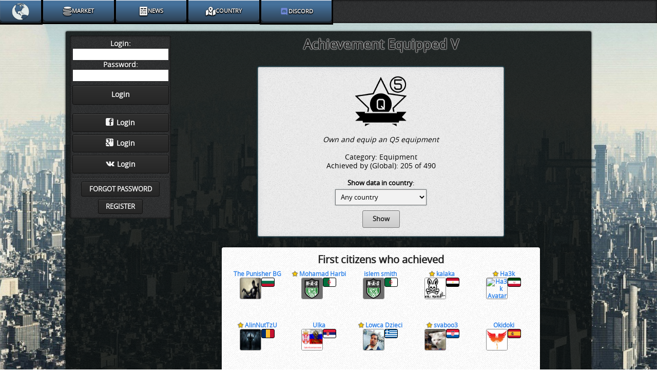

--- FILE ---
content_type: text/html;charset=UTF-8
request_url: https://alpha.e-sim.org/achievement.html?type=EQUIPPED_V&page=14
body_size: 21925
content:













<!DOCTYPE html>
<html xmlns="http://www.w3.org/1999/xhtml">
<head>
	<link rel="preconnect" href="https://cdn.e-sim.org" crossorigin>
	<link rel="dns-prefetch" href="https://cdn.e-sim.org">

	<script src="https://cdn.jsdelivr.net/npm/mobile-detect@1.4.3/mobile-detect.min.js"></script>
<script>
  var MobileDetector = function() {
	  "use strict";
    const md = new MobileDetect(window.navigator.userAgent);

    return {
      isMobile: function() {
        return md.mobile() !== null;
      },
      isTablet: function() {
        return md.tablet() !== null;
      },
      isPhone: function() {
        return md.phone() !== null;
      },
      isDesktop: function() {
        return !md.mobile() && !md.tablet() && !md.phone();
      },
      getUserSystem: function() {
        return md.os();
      }
    }
  };
  var isMobile = function() {
	  let mobileDetector = new MobileDetector();
	  return mobileDetector.isMobile() || mobileDetector.isPhone();
  }();

  var isDesktop = function() {
	  let mobileDetector = new MobileDetector();
	  return mobileDetector.isDesktop();
  }();
</script>

    

<script>
	var PaypalInput = {
	 	CMD: 'CMD',
	 	HOSTED_BUTTON_ID: 'XE56Q7PEMZZ24',
        ON0: 'ON0',
		OS0: 'OS0',
        ON1: 'ON1',
		OS1: 'OS1',		
		ON2: 'ON2',
		OS2: 'OS2',
	 	ON3: 'ON3',
	 	OS3: 'OS3',
	 	ON4: 'ON4',
	 	OS4: 'OS4',

	 	values: [
	 		'CMD',
	 		'HOSTED_BUTTON_ID',
	 		'ON0',
	 		'OS0',
	 		'ON1',
	 		'OS1',	 		
	 		'ON2',
	 		'OS2',
	 		'ON3',
	 		'OS3',
	 		'ON4',
	 		'OS4',
	 	],

	 	properties: {
	 		citizenLogin: '',
	 		citizenId: '',
            priceForWelcomePack: '0.99\u20AC',
			priceForLcFundraising: '99.00\u20AC',
			priceForEqUpgrade: '50.00\u20AC',
			priceForMiniStarterPack: '5.00\u20AC',
			priceForStandardStarterPack: '20.00\u20AC',
			priceForExcepStarterPack: '99.99\u20AC',
            priceForPaid1000GoldToTransfer: '6.99\u20AC',
            priceForWeaponsPack: '21.99\u20AC',
            priceForSmartStarterGoldPack: '2.00\u20AC',

            CURRENCY_CODE: {
	 		    value: 'EUR'
			},
	 		CMD: {
	 			name: 'cmd',
	 			value: '_s-xclick',
	 		},

	 		HOSTED_BUTTON_ID: {
	 			id: 'hostedButtonId',
	 			name: 'hosted_button_id',
	 			value: 'XE56Q7PEMZZ24',
                valueForPiggyBank: '2ANCQY4LKSHAY',
                valueForGoldBuy: '9YA4P82M5BMSJ'
	 		},

	 		ON0: {
	 			name: 'on0',
	 			value: 'money',
                valueForPiggyBank: 'Subscriber Account',
	 		},

			OS0: {
				name: 'os0',
				value: '20 EUR',
                valueForFinalSmallMedkitPack: '5 EUR',
                valueForLcFundraising: '99 EUR',
                valueForEqUpgrade: '50 EUR',
                valueForStandardStarterPack: '20 EUR',
                valueForMiniStarterPack: '20 Gold',
                valueForExcepStarterPack: '99 EUR',
                valueForWeaponsPack: '100 Gold',
                valueForPiggyBank: '',
			},

	 		ON1: {
	 			name: 'on1',
	 			value: 'Citizen',
                valueForPiggyBank: 'serverName'
	 		},

			OS1: {
				name: 'os1',
                value: '',
                valueForPiggyBank: 'alpha'
			},

	 		ON2: {
	 			name: 'on2',
	 			value: 'ProjectId',
                valueForPiggyBank: 'Payer name',
                valueForGoldBuy: 'serverName'
	 		},
			OS2: {
				name: 'os2',
				value: '0',
                valueForPiggyBank: '',
                valueForGoldBuy: 'alpha'
			},	 		

	 		ON3: {
	 			name: 'on3',
	 			value: 'serverName',
	 		},

			OS3: {
				name: 'os3',
				value: 'alpha',
			},

			ON4: {
				name: 'on4',
				value: 'Payer name',
			},

			OS4: {
				name: 'os4',
				value: '',
			},
	 	}
	 }
</script>




<script>

    var Utils = {};
    Utils.showMission = false;
    
    Utils.workUrl = "work2.html";
    Utils.fbParam = "";

    async function ninja(karate, kungfu) {
        try {
            const params = new URLSearchParams({"karate": karate, "kungfu": kungfu});
            await fetch("ninjaLogger?" + params.toString(), {method: "POST"});
        } catch (error) {
        };
    }

</script>

<script src="//cdn7.e-sim.org//js/utils.js?v=9"></script>



	
    

<script>
var citizenAccounts = [
    
];

var bidAuctionAjaxCallback = function(){};
//TODO refactor
console.info('optionsToDisplayAccounts !!!', citizenAccounts);
var DefaultModal = {
    flagClass: isMobile ? 'xflagsBig xflagsBig-' : 'xflagsSmall xflagsSmall-',
    loggedCitizenId: Number(''),
    isModalTest: Boolean(''),
    translations: {
        bid: "Bid",
        changeBid: "Change bid",
        lvlUp: "Level up",
        lvl2Msg1: "Congratulations!",
        lvlUpModal: "You have reached level ",
        rankUp: "Rank Up!",
        newMilitaryRank: "You've been promoted to a new military rank!",
        newAchievement: "New achievement",
        receivedNew: "You've received a new",
        achievement: "achievement",
    }
}
</script>

<script src="//cdn7.e-sim.org//js/defaultModal.js?v=1"></script>




    <script src="//cdn7.e-sim.org//js/loader.js"></script>


    
    
    <!-- Global site tag (gtag.js) - Google Ads: AW-932571714 -->
<script async src="https://www.googletagmanager.com/gtag/js?id=AW-932571714"></script>
<script>
 window.dataLayer = window.dataLayer || [];
 function gtag(){dataLayer.push(arguments);}
 gtag('js', new Date());
 gtag('config', 'AW-932571714', {
  'cookie_domain': '.e-sim.org'
 });
</script>
    


    


    
 
    <script>
    !function (w, d, t) {
        w.TiktokAnalyticsObject=t;var ttq=w[t]=w[t]||[];ttq.methods=["page","track","identify","instances","debug","on","off","once","ready","alias","group","enableCookie","disableCookie","holdConsent","revokeConsent","grantConsent"],ttq.setAndDefer=function(t,e){t[e]=function(){t.push([e].concat(Array.prototype.slice.call(arguments,0)))}};for(var i=0;i<ttq.methods.length;i++)ttq.setAndDefer(ttq,ttq.methods[i]);ttq.instance=function(t){for(
            var e=ttq._i[t]||[],n=0;n<ttq.methods.length;n++)ttq.setAndDefer(e,ttq.methods[n]);return e},ttq.load=function(e,n){var r="https://analytics.tiktok.com/i18n/pixel/events.js",o=n&&n.partner;ttq._i=ttq._i||{},ttq._i[e]=[],ttq._i[e]._u=r,ttq._t=ttq._t||{},ttq._t[e]=+new Date,ttq._o=ttq._o||{},ttq._o[e]=n||{};n=document.createElement("script")
        ;n.type="text/javascript",n.async=!0,n.src=r+"?sdkid="+e+"&lib="+t;e=document.getElementsByTagName("script")[0];e.parentNode.insertBefore(n,e)};


        ttq.load('CCK9BUBC77UCJ9EIJOO0');
        ttq.page();
    }(window, document, 'ttq');
</script>
    <!-- Meta Pixel Code -->
<!-- Meta Pixel Code -->
<script>
    !function(f,b,e,v,n,t,s)
    {if(f.fbq)return;n=f.fbq=function(){n.callMethod?
        n.callMethod.apply(n,arguments):n.queue.push(arguments)};
        if(!f._fbq)f._fbq=n;n.push=n;n.loaded=!0;n.version='2.0';
        n.queue=[];t=b.createElement(e);t.async=!0;
        t.src=v;s=b.getElementsByTagName(e)[0];
        s.parentNode.insertBefore(t,s)}(window, document,'script',
        'https://connect.facebook.net/en_US/fbevents.js');

    fbq('init', '749627884427693');
    fbq('track', 'PageView');
</script>
<!-- End Meta Pixel Code -->
    
    
    <meta name="google-site-verification" content="mNN-sslcx0RTQlpggS7Rv8IzlnfjLKdl37AQfg9xzPg"/>
    <meta name="facebook-domain-verification" content="dv18u2b149i0y8ec8q052rtcvdkt26" />
    <meta property="fb:admins" content="100001950649351"/>
    <meta property="fb:app_id" content="146706392170816"/>
    <meta property="og:url" content="https://alpha.e-sim.org"/>
    <meta property="og:title" content="Free MMOG browser game"/>
    <META http-equiv="Content-Type" content="text/html; charset=UTF-8"/>
    <meta name="keywords" content="e-sim, mmog, browser game, free game, multiplayer game, social game"/>
    <meta name="description" content="Free strategic browser game. Fight, earn money, manage businesses"/>
    <meta property="og:site_name" content="e-Sim.org"/>
    
    
    <meta http-equiv="Last-Modified" content="2026-01-09 04:08:19"/>
    <meta property="og:image" content="https://cdn7.e-sim.org//img/logo/alphaLogo.png"/>
    <meta property="og:description" content="Free strategic browser game. Fight, earn money, manage businesses. Join us, let's have some fun together, help your ecountry to grow."/>
    <!-- Google Analytics -->
    <script>
(function(i,s,o,g,r,a,m){i['GoogleAnalyticsObject']=r;i[r]=i[r]||function(){
  (i[r].q=i[r].q||[]).push(arguments)},i[r].l=1*new Date();a=s.createElement(o),
  m=s.getElementsByTagName(o)[0];a.async=1;a.src=g;m.parentNode.insertBefore(a,m)
  })(window,document,'script','https://www.google-analytics.com/analytics.js','ga');
  ga('create', 'UA-18842095-38', 'auto');
  ga('send', 'pageview');
</script>
    <!-- End Google Analytics -->
        
        
        
    <script src="//cdn7.e-sim.org//js/modules/darkForm.js?v=0004"></script>
    

    
    <script src="//cdn7.e-sim.org//js/hammer.min.js"></script>
    

    

    

    
    <link rel="stylesheet" href="https://fonts.googleapis.com/css?family=Noto+Sans:400,500,600,700,800,900">

	
	    
			<script>(function(){var dbpr=100;if(Math.random()*100>100-dbpr){var d="dbbRum",w=window,o=document,a=addEventListener,scr=o.createElement("script");scr.async=!0;w[d]=w[d]||[];w[d].push(["presampling",dbpr]);["error","unhandledrejection"].forEach(function(t){a(t,function(e){w[d].push([t,e])});});scr.src="https://cdn.debugbear.com/GZHPpZFzQeaR.js";o.head.appendChild(scr);}})()</script>
	    
   
	


    <link href="//cdn7.e-sim.org//css/esim-style.css?v=1" type="text/css" rel="stylesheet">

<!--    <link href="//cdn7.e-sim.org//css/jquery-ui-1.9.2.custom.min.css" type="text/css" rel="stylesheet"> -->

    <link href="//cdn7.e-sim.org//css/general.css?v=17289799117" type="text/css" rel="stylesheet">

    <link href="//cdn7.e-sim.org//css/animations.css?v=172897990825" type="text/css" rel="stylesheet">

	<link href="//cdn7.e-sim.org//css/missionReward.css" type="text/css" rel="stylesheet">

    <link href="//cdn7.e-sim.org//css/modals.css?v=1728979908" type="text/css" rel="stylesheet">

    
	<link href="//cdn7.e-sim.org//css/tutorialStyle.css" type="text/css" rel="stylesheet">
	 <style>


    
    
    

      
    
    
 




    



















    







 






    
    
    

    

    
    
    
    

    
    
    
 
 
 
   

</style>


	 
	
	    <script src="//cdn7.e-sim.org//js/jquery-1.8.3.min.js"></script>
        <script src="//cdn7.e-sim.org//js/jquery-ui.min.js"></script>
	

	
		<link href="//cdn7.e-sim.org//css/achievementsSprite70.css" type="text/css" rel="stylesheet">
		<link href="//cdn7.e-sim.org//img/FlagsPackage/CSS/flagsStyle.css" type="text/css" rel="stylesheet">
	

	<link href="//cdn7.e-sim.org//css/countryBalls60x65.css" type="text/css" rel="stylesheet">

    
    
    <link rel="icon" type="image/png" href="//cdn7.e-sim.org//img/favicon.png"/>
    
    

    <title>
        Esim - Free MMOG browser game
    </title>

    
    
    
   
    



<script>

	var errorCount = 0;

    function sendErrorToServer(error) {

	  var stackData = error.stack;

      const errorData = {
        message: error.message ,
        stack: stackData,
        userAgent: navigator.userAgent,
        url: window.location.href
      };


      const xhr = new XMLHttpRequest();
      xhr.open('POST', 'jsError.html', true);
      xhr.setRequestHeader('Content-Type', 'application/json');
      xhr.send(JSON.stringify(errorData));
      
      
	  errorCount++;

        if (errorCount >= 3) {
            // Remove the error handler to stop capturing errors
            window.onerror = null;
        }
        
    }


    function handleErrors() {
      window.onerror = function (message, source, lineno, colno, error) {
        sendErrorToServer(error);
        return false;
      };
    }

    // Call the handleErrors function to start capturing errors
    handleErrors();
  
  </script> 
    
  	<link href="//cdn7.e-sim.org//css/serverThemes/headerStyles.css?v=0001" type="text/css" rel="stylesheet">
	
	<script>
document.addEventListener("DOMContentLoaded", () => {
	  "use strict";  
    const jspVariablesWrapper = function() {
     "use strict";
      let serverName = 'alpha'.toLowerCase();
      return {
        serverName: serverName,
      }
    }();
    let googleFormRegByApk = "";
    const href = window.location.href;
    let url = new URL(href);
    var searchPar = url.searchParams;
    let fromParam = "";
    if (url.searchParams != null )
    	fromParam = url.searchParams.get("s");
    
    if (fromParam === "android") {
      googleFormRegByApk = "%3FgoogleFormRegByApk=1";
    }

    const signInUrl = "https://accounts.google.com/o/oauth2/auth" +
        "?client_id=870564650847-lbpnf7pgft0847bvsor8ap65nf15t3mi.apps.googleusercontent.com" +
        "&scope=email profile" +
        "&immediate=false" +
        "&response_type=code" +
        "&redirect_uri=https://" + jspVariablesWrapper.serverName + ".e-sim.org/loginViaGoogle.html" + googleFormRegByApk;

    const googleButton = document.getElementById('googleButton');
    const googleButtonSwitch = document.getElementById('googleButtonSwitch');
    const googleButtonSwitch2 = document.getElementById('googleButtonSwitch2');

    if (googleButton != null) {
        googleButton.addEventListener("click", () => {
            location.href = signInUrl;
        });
    }

    if (googleButtonSwitch != null) {
        googleButtonSwitch.addEventListener("click", () => {
            const checkbox = document.getElementById("acceptRulesCheckbox");
            if (!checkbox || !checkbox.checked) {
                showErrorWhenRulesNotAccepted();
                return;
            }
            location.href = signInUrl;
        });
    }
    
    if (googleButtonSwitch2 != null) {
        googleButtonSwitch2.addEventListener("click", () => {
            location.href = signInUrl;
        });
      }    
  });
</script> 
</head>






	
		
	
	
	
	
	
	
	


<body style="background: url(//cdn7.e-sim.org//img/bg6.jpg) no-repeat fixed;background-size:cover; padding-top: 45px; padding-bottom: 10px;">





<link href="//cdn7.e-sim.org//css/equipment.css" rel="stylesheet" type="text/css">




<script>
(function() {
  "use strict";
    window.staticServer = '//cdn7.e-sim.org/';
	const href = window.location.href;
	const url = new URL(href);
	const searchPar = url.searchParams;
	let fromParam = "";
	if (searchPar) {
        fromParam = searchPar.get("s");
    }

  if (fromParam !== 'android') {
    const div = Utils.makeDiv('loader__background--black');
    if (isMobile) {
    	const img = Utils.makeImg('//cdn7.e-sim.org//img/loader2023v2.gif', 'esim-logo', 'loader__gif', 'w-50');
		div.appendChild(img);
        document.body.prepend(div);
    }

      const removeDiv = () => {
          div.remove();
      };

      if (document.readyState === 'loading') {
          document.addEventListener('DOMContentLoaded', removeDiv);
      } else {
          removeDiv();
      }
  }
})();

</script>

<div id="post-body" style="margin: 8px">
    <div id="fb-root"></div>
    
    <div id="container" style="" class="containerPaddingBottomFix foundation-style row lightback2 foundation-radius transparentBgDark predefinedSet">
        





<style>
    .navbar-mobile {
        min-width: 0 !important;
        display: none;
        position: fixed !important;
        height: 8vh !important;
    }

    .navbar-mobile__content {
        display: flex;
        flex-direction: row;
        justify-content: space-between;
        align-items: center;
        align-content: center;
        height: 100%;
        width: auto;
        padding: 0px 2em;
    }

    .navbar-mobile__content > .profileLink {
        display: none;
    }

    #mobile-navbar__avatar-sidebar {
        display: flex;
        align-content: center;
        justify-content: center;
        align-items: center;
    }

    #mobile-navbar__avatar-sidebar > img {
        border: 0 !important;
        outline: none;
        height: 7vh;
        width: 7vh;
        cursor: pointer;
    }

    #mobile-navbar__hamburger-sidebar {
        display: flex;
        justify-content: center;
        align-items: center;
    }

    #mobile-navbar__hamburger-sidebar > img {
        border: 0 !important;
        outline: none;
        height: 7vh;
        width: 7vh;
        cursor: pointer;
    }

    #mobile-navbar__hamburger-sidebarTest > img {
        height: 11em;
        width: 11em;
    }

    #mobileNavbar.darkNavbar #indexShortcut img,
    #mobileNavbarNew.darkNavbar #indexShortcut img {
        width: 3em !important;
        height: 3em !important;
    }

    #mobile-navbar .profileLink {
        display: none;
    }

    .muteButtonContainer.desktop {
        float: right;
        position: relative;
        color: white;
        display: flex;
        justify-content: center;
        align-items: center;
        width: 50px;
        height: 100%;
        font-size: 1.5em;
        cursor: pointer;
        padding: 0.25em;
        margin: 0 0.25em;
    }
</style>


<div class="foundation-on"></div>
<div id="mobile-navbar" class="navbar-mobile fixed foundation-style">
    <div class="navbar-mobile__content canvaback">
        
            <a id="mobile-navbar__hamburger-sidebar" style="height: 100%;" href="#left-menu">
                
                    
                    
                        <script>
                            document.getElementsByClassName('navbar-mobile__content')[0].style = 'justify-content: end;';
                        </script>
                    
                
            </a>
        
        

        
    </div>
</div>

    <div id="mobileLeftNavbar" class="hidden" style="z-index: 1;
    position: fixed;
    bottom: 3%;
    right: 5%;
    background-image: linear-gradient(to bottom, #45719b 20%, #2c3e50 100%) !important;
    outline: 3px solid #ffffff !important;
    border-radius: 1.5em;
    box-shadow: 5px 5px 10px black !important;">
        <a id="mobile-navbar__hamburger-sidebarTest" style="height: 100%;" href="#left-menu">
            
                
                
                    <a id="indexShortcut" href="index.html" style="height: 7vh;">
                        <img style="height: 10em; width: 10em;margin: 0;" src="//cdn7.e-sim.org//img/bestEsim.png"/>
                    </a>
                    <script>
                        document.getElementsByClassName('navbar-mobile__content')[0].style = 'justify-content: end;';
                    </script>
                
            
        </a>
    </div>


<div id="desktop-navbar" class="fixed foundation-style">
    <nav class="top-bar">
        

        <section class="top-bar-section ">
            <!-- Left Nav Section -->

    
<style>
    
    
    
    #mobileNavbarNew .dropdownSelect .dropdownDark {
        width: 100% !important;
        left: 0% !important;
        border-radius: 1em !important;
        filter: drop-shadow(2px 2px 4px black);
        background: #000000ab !important;
    }

    .mobile #mobileNavbarNew .dropdownSelect .dropdownDark {
        left: -720px !important;
        width: 710px !important;
        max-height: unset;
        /*top: 0% !important;*/
    }

    #mobileNavbarNew .option {
        line-height: 1;
        padding: 1.25em 0 !important;
        gap: 0.5em;
        text-align: center;
        justify-content: center !important;
        height: 100%;
    }

    #mobileNavbarNew .option > i {
        font-size: 1.5em;
        padding-right: 0;
    }

    #mobileNavbarNew .dropdownSelect > .option {
        border-radius: 0 0 0.5em 0.5em;
    }

    .mobile #mobileNavbarNew .dropdownSelect > .option {
        border-radius: 0.5em 0 0 0.5em;
    }

    .darkNavbar .dropdownSelect > .option.selected {
        box-shadow: inset 0px -3px 1px 0px #0047b7, inset 0px 1px 1px 0px rgb(255 255 255) !important;
        background: linear-gradient(to bottom, #2c79f3 0, #00b0f4 100%) !important;
    }

    .darkform .option.blueTheme {
        box-shadow: inset 0px -3px 1px 0px #1a4d80, inset 0px 1px 1px 0px rgb(255 255 255) !important;
        color: #f0f8ff;
        background-image: linear-gradient(to bottom, #0073e6 5%, #004a99 100%);
        outline: 3px solid #003366 !important;
    }
    .darkform .option.blueTheme:hover {
        background-image: linear-gradient(to bottom, #0091ff 5%, #005bb5 100%);
    }
    .darkform .option.blueTheme.selected,
    .darkNavbar .dropdownSelect > .option.blueTheme.selected {
        box-shadow: inset 0px -3px 1px 0px #003366, inset 0px 1px 1px 0px rgb(255 255 255) !important;
        background: linear-gradient(to bottom, #ff0000 0%, #990000 100%) !important; /* High contrast red background */
        color: #ffffff !important;
    }
    .darkform .option.blueTheme.selected:hover {
        background: linear-gradient(to bottom, #ff3333 0, #cc0000 100%) !important;
    }

    .darkform .option.redTheme {
        box-shadow: inset 0px -3px 1px 0px #8b0000, inset 0px 1px 1px 0px rgb(255 255 255) !important;
        color: #fff5f5;
        background-image: linear-gradient(to bottom, #ff4500 5%, #8b0000 100%);
        outline: 3px solid #5a0000 !important;
    }
    .darkform .option.redTheme:hover {
        background-image: linear-gradient(to bottom, #ff6347 5%, #b22222 100%);
    }
    .darkform .option.redTheme.selected,
    .darkNavbar .dropdownSelect > .option.redTheme.selected{
        box-shadow: inset 0px -3px 1px 0px #5a0000, inset 0px 1px 1px 0px rgb(255 255 255) !important;
        background: linear-gradient(to bottom, #00FFFF 0%, #00BFFF 100%) !important; /* High contrast cyan-blue background */
    }
    .darkform .option.redTheme.selected:hover {
        background: linear-gradient(to bottom, #00BFFF 0%, #1E90FF 100%) !important;
    }

    .darkform .option.greenTheme {
        box-shadow: inset 0px -3px 1px 0px #005f29, inset 0px 1px 1px 0px rgb(255 255 255) !important;
        color: #e6ffe6;
        background-image: linear-gradient(to bottom, #00a859 5%, #005f29 100%);
        outline: 3px solid #004d23 !important;
    }
    .darkform .option.greenTheme:hover {
        background-image: linear-gradient(to bottom, #00cc66 5%, #00733e 100%);
    }
    .darkform .option.greenTheme.selected,
    .darkNavbar .dropdownSelect > .option.greenTheme.selected {
        box-shadow: inset 0px -3px 1px 0px #004d23, inset 0px 1px 1px 0px rgb(255 255 255) !important;
        background: linear-gradient(to bottom, #ff6600 0%, #cc3300 100%) !important; /* High contrast orange-red background */
        color: #ffffff !important;
    }
    .darkform .option.greenTheme.selected:hover {
        background: linear-gradient(to bottom, #ff9933 0, #cc6600 100%) !important;
    }

    .darkform .option.purpleTheme {
        box-shadow: inset 0px -3px 1px 0px #4b0082, inset 0px 1px 1px 0px rgb(255 255 255) !important;
        color: #f8f0ff;
        background-image: linear-gradient(to bottom, #8000ff 5%, #4b0082 100%);
        outline: 3px solid #2a0055 !important;
    }
    .darkform .option.purpleTheme:hover {
        background-image: linear-gradient(to bottom, #9933ff 5%, #6600cc 100%);
    }
    .darkform .option.purpleTheme.selected,
    .darkNavbar .dropdownSelect > .option.purpleTheme.selected {
        box-shadow: inset 0px -3px 1px 0px #2a0055, inset 0px 1px 1px 0px rgb(255 255 255) !important;
        background: linear-gradient(to bottom, #ff00ff 0%, #9900cc 100%) !important;
        color: #ffffff !important;
    }
    .darkform .option.purpleTheme.selected:hover {
        background: linear-gradient(to bottom, #ff66ff 0, #cc33cc 100%) !important;
    }

    .darkform .option.navyBlueTheme {
        background-image: linear-gradient(to bottom, #45719b 20%, #2c3e50 100%) !important;
        box-shadow: inset 0px -3px 1px 0px #1a242d, inset 0px 1px 1px 0px rgb(255 255 255) !important;
        outline: 3px solid #000000 !important;
    }
    .darkform .option.navyBlueTheme:hover {
        background-image: radial-gradient(#45719b 100%, #2c3e50 10%) !important;
    }

    .darkform .option.navyBlueTheme.selected,
    .darkNavbar .dropdownSelect > .option.navyBlueTheme.selected {
        box-shadow: inset 0px -3px 1px 0px #0047b7, inset 0px 1px 1px 0px rgb(255 255 255) !important;
        background: linear-gradient(to bottom, #2c79f3 0, #00b0f4 100%) !important;
        color: #ffffff !important;
    }
    .darkform .option.navyBlueTheme.selected:hover {
        background: linear-gradient(to bottom, #2caaf3 0, #00bff4 100%) !important;
    }

    .darkform .option.navyblueTheme:active {
        box-shadow: inset 0px 0px 3px 3px #0381b5, inset 0px 1px 4px 0px rgb(255 255 255) !important;
    }

    .mobile #mobileNavbarNew .dropdownSelect:hover {
        display: grid;
    }

    .mobile #mobileNavbarNew .dropdownSelect {
        height: 13%;
        display: block;
        width: 100% !important;
        font-size: 1.75em;
    }

    .mobile #mobileNavbarNew .option {
        flex-direction: column !important;
        gap: 0.25em;
    }

    .sidr_override {
        background: #0000003d !important;
    }

    #mobileNavbarNew .grid_template_d4_m3 {
        grid-template-columns: repeat(4,1fr);
    }

    .mobile #mobileNavbarNew .grid_template_d4_m3 {
        grid-template-columns: repeat(3,1fr);
    }

    .mobile .darkform.darkNavbar {
        display: flex;
        flex-direction: column;
        align-items: center;
        justify-content: center;
        gap: 0.5em;
        /*background: #3333332b !important;*/
        width: 20%;
    }

    .mobile #selectedDiscordDropdown .discordMobile {
        height: 40px !important;
        width: 40px !important;
    }

</style>

<div id="mobileNavbarNew" class="darkform darkNavbar bigDarkTexture">
    <div class="dropdownSelect" style="width: 80px;">
        
        
        <a id="indexShortcut" class="option navyBlueTheme" style="padding: 0.37em !important;" href="home.html"><img style="width: 36px;margin: 0.125em;" src="//cdn7.e-sim.org//img/bestEsim.png"></a>
    </div>
    
    <div id="selectedMarketsDropdown" class="dropdownSelect">
        <div id="selectedMarket"
             class="option navyBlueTheme selectedOption"
             data-place="">
            <i class="icon-value"></i>
            <span>Market</span>
        </div>
        <div class="dropdownDark grid_template_d4_m3">
            
                 
                 
                
                
            
            <a href="#productMarket" onmousedown="Utils.sendReloadContentAjax('productMarket', event)" class="lockServerIsClosed lockCountryIsEliminated">
                <div class="option navyBlueTheme fadeIn"
                     onclick="DarkFormFunctions.highlightAndSelectDropdownOption(this, 'place');"
                     data-place="productMarket">
                    <i class="icon-diamond"></i>
                    <span>Product market</span>
                </div>
            </a>
            <a href="#jobMarket" onmousedown="Utils.sendReloadContentAjax('jobMarket', event)" class="lockServerIsClosed lockCountryIsEliminated">
                <div class="option navyBlueTheme fadeIn"
                     onclick="DarkFormFunctions.highlightAndSelectDropdownOption(this, 'place');"
                     data-place="jobMarket">
                    <i class="icon-tie"></i>
                    <span>Job market</span>
                </div>
            </a>
            
                <a href="#monetaryMarket" onmousedown="Utils.sendReloadContentAjax('monetaryMarket', event)" class="lockServerIsClosed lockCountryIsEliminated">
                    <div class="option navyBlueTheme fadeIn"
                         onclick="DarkFormFunctions.highlightAndSelectDropdownOption(this, 'place');"
                         data-place="monetaryMarket">
                        <i class="icon-cash"></i>
                        <span>Monetary market</span>
                    </div>
                </a>
            
                <a href="#auctions" onmousedown="Utils.sendReloadContentAjax('auctions', event)" class="lockLvl5">
                    <div class="option navyBlueTheme  fadeIn"
                         onclick="DarkFormFunctions.highlightAndSelectDropdownOption(this, 'place');"
                         data-place="auctions">
                        <i class="icon-law"></i>
                        <span>Auctions</span>
                        <div>
                            <img src="//cdn7.e-sim.org//img/lock-icon-20.png" style="margin-left:10px;height:16px;display:none;">
                            <small style="display:none;">level 5</small>
                        </div>
                    </div>
                </a>
                <a href="companiesForSale.html" class="lockServerIsClosed lockCountryIsEliminated">
                    <div class="option navyBlueTheme fadeIn"
                         onclick="DarkFormFunctions.highlightAndSelectDropdownOption(this, 'place');"
                         data-place="companiesForSale">
                        <i class="icon-factory"></i>
                        <span>Companies for sale</span>
                    </div>
                </a>
                <a href="#storage?storageType=SPECIAL_ITEM" onmousedown="Utils.sendReloadContentAjax('storage?storageType=SPECIAL_ITEM', event)">
                    <div class="option navyBlueTheme fadeIn"
                         onclick="DarkFormFunctions.highlightAndSelectDropdownOption(this, 'place');"
                         data-place="specialItem">
                        <i class="icon-dagger"></i>
                        <span>Special items</span>
                    </div>
                </a>
            
        </div>
    </div>
    
        
            
                 
                 
                
                
            
            
                
                     
                     
                    
                    
                
            
        
    
    <div id="selectedNewsDropdown" class="dropdownSelect">
        <div id="selectedNews"
             class="option navyBlueTheme selectedOption"
             data-place="">
            <i class="icon-document"></i>
            <span>News</span>
        </div>
        <div class="dropdownDark grid_template_d4_m3">
            <a href="news.html?newsType=TOP_ARTICLES" class="lockServerIsClosed">
                <div class="option navyBlueTheme fadeIn"
                     onclick="DarkFormFunctions.highlightAndSelectDropdownOption(this, 'place');"
                     data-place="topArticles">
                    <i class="icon-news"></i>
                    <span>Top articles</span>
                </div>
            </a>
            
                <a href="news.html?newsType=LATEST_ARTICLES" class="lockServerIsClosed">
                    <div class="option navyBlueTheme fadeIn"
                         onclick="DarkFormFunctions.highlightAndSelectDropdownOption(this, 'place');"
                         data-place="latestArticle">
                        <i class="icon-bell"></i>
                        <span>Latest articles</span>
                    </div>
                </a>
                
                     
                     
                    
                    
                
                <a href="eventsNew.html?eventType=MILITARY" class="lockMission12 lockServerIsClosed">
                    <div class="option navyBlueTheme fadeIn"
                         onclick="DarkFormFunctions.highlightAndSelectDropdownOption(this, 'place');"
                         data-place="eventsMilitary">
                        <i class="icon-danger"></i>
                        <span>Military events</span>
                        <img src="//cdn7.e-sim.org//img/lock-icon-20.png" style="margin-left:10px;height:16px;display:none;">
                        <small style="display:none;">mission 12</small>
                    </div>
                </a>
                <a href="eventsNew.html?eventType=POLITICAL" class="lockMission12 lockServerIsClosed">
                    <div class="option navyBlueTheme fadeIn"
                         onclick="DarkFormFunctions.highlightAndSelectDropdownOption(this, 'place');"
                         data-place="eventsPolitical">
                        <i class="icon-director"></i>
                        <span>Political events</span>
                        <div>
                            <img src="//cdn7.e-sim.org//img/lock-icon-20.png" style="margin-left:10px;height:16px;display:none;">
                            <small style="display:none;">mission 12</small>
                        </div>
                    </div>
                </a>
                
                
            
            
                <a href="statisticsNew.html?statisticsType=CITIZEN">
                    <div class="option navyBlueTheme fadeIn"
                         onclick="DarkFormFunctions.highlightAndSelectDropdownOption(this, 'place');"
                         data-place="statistics">
                        <i class="icon-statistics"></i>
                        <span>Statistics</span>
                    </div>
                </a>
            
            <a href="#poolEventRewardPreferences" onmousedown="Utils.sendReloadContentAjax('poolEventRewardPreferences', event)">
                <div class="option navyBlueTheme fadeIn"
                     onclick="DarkFormFunctions.highlightAndSelectDropdownOption(this, 'place');"
                     data-place="eventsNew">
                    <i class="icon-trophy2"></i>
                    <span>Prize Pool</span>
                </div>
            </a>
            <a href="shouts.html">
                <div class="option navyBlueTheme fadeIn"
                     onclick="DarkFormFunctions.highlightAndSelectDropdownOption(this, 'place');"
                     data-place="shouts">
                    <i class="icon-bubbles-2"></i>
                    <span>Shouts</span>
                </div>
            </a>
        </div>
    </div>
    <div id="selectedCountryDropdown" class="dropdownSelect">
        <div id="selectedCountryTab"
             class="option navyBlueTheme selectedOption"
             data-place="">
            <i class="icon-map-marked-alt"></i>
            <span>Country</span>
        </div>
        <div class="dropdownDark grid_template_d4_m3">
            <a href="#battles"
               onmousedown="Utils.sendBattlesAjax(, false, '&sorting=BY_TOTAL_DAMAGE&_substidedOnly=on', event)"
               class="lockMission5 lockServerIsClosed lockCountryIsEliminated ">
                <div class="option navyBlueTheme fadeIn"
                     onclick="DarkFormFunctions.highlightAndSelectDropdownOption(this, 'place');"
                     data-place="battles">
                    <i class="icon-cannon"></i>
                    <span>Battles</span>
                    <div>
                        <img src="//cdn7.e-sim.org//img/lock-icon-20.png" style="margin-left:10px;height:16px;display:none;">
                        <small style="display:none;">mission 5</small>
                    </div>
                </div>
            </a>
            
                <a href="#eventsNew" onmousedown="Utils.sendReloadContentAjax('eventsNew', event)" class="lockMission5">
                    <div class="option navyBlueTheme fadeIn"
                         onclick="DarkFormFunctions.highlightAndSelectDropdownOption(this, 'place');"
                         data-place="eventsNew">
                        <i class="icon-trophy"></i>
                        <span>Events</span>
                        <div>
                            <img src="//cdn7.e-sim.org//img/lock-icon-20.png" style="margin-left:10px;height:16px;display:none;">
                            <small style="display:none;">mission 5</small>
                        </div>
                    </div>
                </a>
                
                     
                     
                    
                    
                    
                        
                        
                    
                
                
                     
                     
                    
                    
                
                <a href="coalition.html">
                    <div class="option navyBlueTheme fadeIn"
                         onclick="DarkFormFunctions.highlightAndSelectDropdownOption(this, 'place');"
                         data-place="coalition">
                        <i class="icon-domain"></i>
                        <span>Coalitions</span>
                    </div>
                </a>
                
                     
                     
                    
                    
                
                <a href="country.html?countryType=LAWS">
                    <div class="option navyBlueTheme lockServerIsClosed fadeIn"
                         onclick="DarkFormFunctions.highlightAndSelectDropdownOption(this, 'place');"
                         data-place="laws">
                        <i class="icon-scales"></i>
                        <span>Laws</span>
                    </div>
                </a>
                
                     
                     
                    
                    
                
                
                     
                     
                    
                    
                
                
                     
                     
                    
                    
                
                
                     
                     
                    
                    
                    
                        
                        
                    
                
                
                     
                     
                    
                    
                    
                        
                        
                    
                
                <a href="elections.html" class="lockLvl7 lockServerIsClosed lockCountryIsEliminated">
                    <div class="option navyBlueTheme fadeIn"
                         onclick="DarkFormFunctions.highlightAndSelectDropdownOption(this, 'place');"
                         data-place="presidentalElections">
                        <i class="icon-crown"></i>
                        <span>Elections</span>
                        <div>
                            <img src="//cdn7.e-sim.org//img/lock-icon-20.png" style="margin-left:10px;height:16px;display:none;">
                            <small style="display:none;">level 7</small>
                        </div>
                    </div>
                </a>
                <a href="pendingCitizenshipApplications.html" class="lockServerIsClosed lockCountryIsEliminated">
                    <div class="option navyBlueTheme fadeIn"
                         onclick="DarkFormFunctions.highlightAndSelectDropdownOption(this, 'place');"
                         data-place="pendingCitizenshipApplications">
                        <i class="icon-contact"></i>
                        <span>Citizenship</span>
                    </div>
                </a>
                
                     
                     
                    
                    
                
            
            <a href="newMap.html" class="lockServerIsClosed lockCountryIsEliminated">
                <div class="option navyBlueTheme fadeIn"
                     onclick="DarkFormFunctions.highlightAndSelectDropdownOption(this, 'place');"
                     data-place="pendingCitizenshipApplications">
                    <i class="icon-map"></i>
                    <span>Map</span>
                </div>
            </a>
        </div>
            
                 
                 
                
                
            
    </div>
    <div id="selectedDiscordDropdown" class="dropdownSelect">
        <div id="selectedDiscordTab"
             class="option navyBlueTheme selectedOption"
             data-place="">
            <img src="//cdn7.e-sim.org//img/Discord-Logo-Color.png" class="discordMobile" style="background-position: center;height: 17px;width: 17px;background-size: 100% 100%;">
            <span>Discord</span>
        </div>
        <div class="dropdownDark grid_template_d4_m3">
            <a href="https://discord.gg/4qX5sZ6" target="_blank" rel="noopener noreferrer">
                
                <div class="option navyBlueTheme fadeIn"
                     onclick="DarkFormFunctions.highlightAndSelectDropdownOption(this, 'place')"
                     data-place="discord">
                    <img src="//cdn7.e-sim.org//img/Discord-Logo-Color.png" class="discordMobile" style="background-position: center;height: 22px;width: 22px;background-size: 100% 100%;filter: drop-shadow(0px 1px 1px black);">
                    <span>Discord</span>
                </div>
            </a>
            <a href="https://alpha.e-sim.org/discordLocalServers.html">
                <div class="option navyBlueTheme fadeIn"
                     onclick="DarkFormFunctions.highlightAndSelectDropdownOption(this, 'place');"
                     data-place="discordLocalServers">
                    <img src="//cdn7.e-sim.org//img/Discord-Logo-Color.png" class="discordMobile" style="background-position: center;height: 22px;width: 22px;background-size: 100% 100%;filter: drop-shadow(0px 1px 1px black);">
                    <span>Local servers</span>
                </div>
            </a>
            
                <a href="https://alpha.e-sim.org/connectWithDiscord.html">
                    <div class="option navyBlueTheme fadeIn"
                         onclick="DarkFormFunctions.highlightAndSelectDropdownOption(this, 'place');"
                         data-place="connectWithDiscord">
                        <img src="//cdn7.e-sim.org//img/Discord-Logo-Color.png" class="discordMobile" style="background-position: center;height: 22px;width: 22px;background-size: 100% 100%;filter: drop-shadow(0px 1px 1px black);">
                        <span>Connect accounts</span>
                    </div>
                </a>
            
        </div>
    </div>
    <div class="close-sidr-places-container hidden p-absolute" style="bottom: -28%;right: 24%;background: black;
        background-image: linear-gradient(to bottom, #45719b 20%, #2c3e50 100%) !important;
        outline: 3px solid #ffffff !important;
        border-radius: 1.5em;
        box-shadow: 5px 5px 10px black !important;">
        <img id="close-sidr-places" style="width: 8em; height: 8em; filter:invert(1);" src="//cdn7.e-sim.org//img/menuClose.png"/>
    </div>
</div>




            
        </section>
    </nav>
</div>







<script type="text/javascript">
    function initBasicTooltips(selector = '.help[title], .smallhelp[title]') {
        document.body.addEventListener('mouseover', (event) => {
            const el = event.target.closest(selector);
            if (el && !el.dataset.tooltipActive) {
                showTooltip(el);
            }
        }, true);
    }

    function showTooltip(el) {
        const text = el.getAttribute('title');
        if (!text) return;

        el.dataset.tooltipActive = 'true'; // prevent multiple tooltips
        el.removeAttribute('title');

        const tooltip = document.createElement('div');
        tooltip.className = 'tooltip';

        tooltip.innerHTML = text;

        document.body.appendChild(tooltip);

        const rect = el.getBoundingClientRect();
        const ttRect = tooltip.getBoundingClientRect();

        let top = rect.bottom + window.scrollY + 8;
        let left = rect.left + window.scrollX + (rect.width - ttRect.width) / 2;

        if (top + ttRect.height + 8 > window.scrollY + window.innerHeight) {
            top = rect.top + window.scrollY - ttRect.height - 8;
            tooltip.classList.add('top');
        }

        left = Math.min(Math.max(left, window.scrollX + 8), window.scrollX + window.innerWidth - ttRect.width);
        top = Math.min(Math.max(top, window.scrollY + 8), window.scrollY + window.innerHeight - ttRect.height - 8);

        tooltip.style.top = top + 'px';
        tooltip.style.left = left + 'px';

        requestAnimationFrame(() => tooltip.classList.add('show'));

        let isHoveringElement = true;
        let isHoveringTooltip = false;

        const removeTooltip = () => {
            tooltip.classList.remove('show'); // fade out

            setTimeout(() => {
                tooltip.remove();
                delete el.dataset.tooltipActive;
                el.setAttribute('title', text);
            }, 100);
        };

        const checkAndRemove = () => {
            setTimeout(() => {
                if (!isHoveringElement && !isHoveringTooltip) {
                    removeTooltip();
                }
            }, 50);
        };

        el.addEventListener('mouseleave', () => {
            isHoveringElement = false;
            checkAndRemove();
        });

        tooltip.addEventListener('mouseenter', () => {
            isHoveringTooltip = true;
        });

        tooltip.addEventListener('mouseleave', () => {
            isHoveringTooltip = false;
            checkAndRemove();
        });
    }

    function initCustomTooltips(selector) {
        function getTooltipPosition(target, tooltip) {
            const targetRect = target.getBoundingClientRect();
            const tooltipRect = tooltip.getBoundingClientRect();
            const scrollY = window.scrollY || window.pageYOffset;
            const scrollX = window.scrollX || window.pageXOffset;

            let top = targetRect.top + scrollY + targetRect.height / 2 - tooltipRect.height / 2;
            let left = targetRect.left + scrollX - tooltipRect.width - 10;

            // If out of viewport on left, show on right
            if (left < 10) left = targetRect.right + scrollX + 10;
            if (left + tooltipRect.width > window.innerWidth - 10)
                left = window.innerWidth - tooltipRect.width - 10 + scrollX;

            if (top < scrollY + 10) top = scrollY + 10;
            if (top + tooltipRect.height > scrollY + window.innerHeight - 10)
                top = scrollY + window.innerHeight - tooltipRect.height - 10;

            return { top, left };
        }

        function removeTooltip(tooltip, target, text) {
            if (!tooltip) return;
            tooltip.classList.remove('show'); // fade out

            setTimeout(() => {
                tooltip.remove();
                if (target) target.setAttribute('title', text);
            }, 200); // fade-out duration
        }

        function showTooltip(target) {
            // Remove existing one first
            const existing = document.querySelector('.custom-tooltip');
            if (existing) existing.remove();

            const tooltipId = target.getAttribute('tooltip');
            if (!tooltipId) return;
            const contentEl = document.getElementById(tooltipId);
            if (!contentEl) return;

            const text = target.getAttribute('title');
            if (text) target.removeAttribute('title');

            const tooltip = document.createElement('div');
            tooltip.className = 'custom-tooltip';
            tooltip.innerHTML = contentEl.innerHTML;

            document.body.appendChild(tooltip);

            const pos = getTooltipPosition(target, tooltip);
            tooltip.style.top = pos.top + 'px';
            tooltip.style.left = pos.left + 'px';

            requestAnimationFrame(() => tooltip.classList.add('show'));

            // --- Hover persistence logic (same as your example) ---
            let isHoveringElement = true;
            let isHoveringTooltip = false;

            const checkAndRemove = () => {
                setTimeout(() => {
                    if (!isHoveringElement && !isHoveringTooltip) {
                        removeTooltip(tooltip, target, text);
                    }
                }, 80);
            };

            target.addEventListener('mouseleave', () => {
                isHoveringElement = false;
                checkAndRemove();
            });

            tooltip.addEventListener('mouseenter', () => {
                isHoveringTooltip = true;
            });

            tooltip.addEventListener('mouseleave', () => {
                isHoveringTooltip = false;
                checkAndRemove();
            });
        }

        document.addEventListener('mouseover', function (e) {
            const target = e.target.closest(selector);
            if (!target) return;
            showTooltip(target);
        });

        document.addEventListener('touchstart', function (e) {
            const target = e.target.closest(selector);
            if (!target) return;

            e.stopPropagation();
            const existing = document.querySelector('.custom-tooltip');
            if (existing) existing.remove();
            else showTooltip(target);
        });

        ['touchstart', 'click'].forEach(eventType => {
            document.addEventListener(eventType, function (e) {
                if (!e.target.closest(selector)) {
                    const existing = document.querySelector('.custom-tooltip');
                    if (existing) existing.remove();
                }
            });
        });
    }

    function initDropdownHover() {
        const dropdownItems = document.querySelectorAll('li.has-dropdown');

        dropdownItems.forEach(item => {
            item.addEventListener('mouseenter', () => {
                item.classList.add('hover');
            });

            item.addEventListener('mouseleave', () => {
                item.classList.remove('hover');
            });
        });
    }
    //TODO try to make generic method maybe???
    function initUserDropdown(userAvatarId = 'userAvatar', contentDropId = 'contentDrop') {
        const userAvatar = document.getElementById(userAvatarId);
        const contentDrop = document.getElementById(contentDropId);
        let isAnimating = false;

        if (!userAvatar || !contentDrop) return;

        const avatarLink = userAvatar.querySelector('a[data-dropdown]');
        if (!avatarLink) return;

        avatarLink.addEventListener('click', (e) => {
            e.preventDefault();
            e.stopPropagation();

            if (isAnimating) return;

            if (contentDrop.classList.contains('open')) {
                closeDropdown();
            } else {
                openDropdown();
            }
        });

        document.addEventListener('click', (e) => {
            if (!userAvatar.contains(e.target) && !contentDrop.contains(e.target)) {
                closeDropdown();
            }
        });

        function openDropdown() {
            isAnimating = true;
            contentDrop.classList.add('open');

            contentDrop.style.display = 'block';
            contentDrop.style.opacity = '0';

            requestAnimationFrame(() => {
                positionDropdown();

                Utils.fadeIn(contentDrop, 200);

                setTimeout(() => {
                    isAnimating = false;
                }, 200);
            });
        }

        function closeDropdown() {
            isAnimating = true;

            Utils.fadeOut(contentDrop, 200, () => {
                contentDrop.classList.remove('open');
                isAnimating = false;
            });
        }

        function positionDropdown() {
            const avatarRect = userAvatar.getBoundingClientRect();
            const dropdownRect = contentDrop.getBoundingClientRect();
            contentDrop.style.top = (avatarRect.bottom) + 'px';
            contentDrop.style.left = (avatarRect.left - dropdownRect.width / 2) + 'px';
            contentDrop.style.minWidth = '200px';
        }
    }

    function initNotificationDropdown(triggerId = 'numero1', dropdownId = 'dropdownNotifications') {
        const trigger = document.getElementById(triggerId);
        const dropdown = document.getElementById(dropdownId);

        if (!trigger || !dropdown) return;

        const triggerLink = trigger.querySelector('a[data-dropdown], a');
        if (!triggerLink) return;

        let isInitialized = false;
        let page = 1;
        let numMessages;
        let isAnimating = false;

        triggerLink.addEventListener('click', async (e) => {
            e.preventDefault();
            e.stopPropagation();

            if (isAnimating) return;

            if (dropdown.classList.contains('open')) {
                closeDropdown();
            } else {
                openDropdown();

                if (!isInitialized) {
                    await loadFirstPage();
                    setupLoadMoreButton();
                    isInitialized = true;
                }
            }
        });

        document.addEventListener('click', (e) => {
            if (dropdown.classList.contains('open') &&
                !trigger.contains(e.target) &&
                !dropdown.contains(e.target)) {
                closeDropdown();
            }
        });

        function openDropdown() {
            isAnimating = true;
            dropdown.classList.add('open');
            positionDropdown();

            Utils.fadeIn(dropdown, 200);

            setTimeout(() => {
                isAnimating = false;
            }, 200);
        }

        function closeDropdown() {
            isAnimating = true;

            Utils.fadeOut(dropdown, 200, () => {
                dropdown.classList.remove('open');
                isAnimating = false;
            });
        }

        function positionDropdown() {
            const triggerRect = trigger.getBoundingClientRect();
            const dropdownRect = dropdown.getBoundingClientRect();
            dropdown.style.top = triggerRect.bottom + 'px';
            dropdown.style.right = '0px';
            dropdown.style.left = 'auto';
            dropdown.style.minWidth = '200px';
        }

        async function loadFirstPage() {
            try {
                const response = await fetch('dropdownNotifications.html?page=' + page + '&timestamp=1769005585302');
                const data = await response.text();
                const container = document.getElementById("dropdownNotificationsAjaxArea");
                if (!container) return;

                container.innerHTML = data;
                console.log(data);

                page++;

                const pEl = container.querySelector("p");
                if (pEl) {
                    numMessages = pEl.dataset.unread;
                    pEl.remove();
                }

                updateBadge(numMessages);
            } catch (err) {
                console.error("Failed to load first page notifications:", err);
            }
        }

        function setupLoadMoreButton() {
            const btn = document.getElementById("dropdownNotificationButton");
            if (!btn) return;

            btn.addEventListener("click", async () => {
                try {
                    const response = await fetch('dropdownNotifications.html?page=' + page + '&timestamp=1769005585302');
                    const data = await response.text();
                    const container = document.getElementById("dropdownNotificationsAjaxArea");
                    if (!container) return;

                    container.insertAdjacentHTML("beforeend", data);

                    page++;

                    const pEl = container.querySelector("p");
                    if (pEl) {
                        numMessages = pEl.dataset.unread;
                        pEl.remove();
                    }

                    updateBadge(numMessages);
                } catch (err) {
                    console.error("Failed to load more notifications:", err);
                }
            });
        }

        function updateBadge(count) {
            const bEl = trigger.querySelector("b");
            if (bEl) bEl.textContent = count;

            if (count < 1) {
                const activeIcon = trigger.querySelector(".active-icon");
                if (activeIcon) {
                    activeIcon.classList.remove("active-icon");
                    activeIcon.classList.add("blank-icon");
                }
            }
        }
    }

    document.addEventListener("DOMContentLoaded", () => {
        initBasicTooltips();
        initCustomTooltips('.eqStats div.help, i.help');
        initDropdownHover();
        initNotificationDropdown('numero1', 'dropdownNotifications');
        if (isDesktop) initUserDropdown('userAvatar', 'contentDrop');
    });
</script>


    
    
        


<div class="two-tenths columns column-margin-left column-margin-vertical foundation-text-center foundation-style foundation-base-font" id="userMenu">
    <div class="columns column-margin-both column-margin-vertical foundation-style canvaback foundation-shadow foundation-radius">
        



<script type="text/javascript">
    $(document).ready(function () {
        $('#forgotPasswordLink').click(function () {
            $('#forgotPasswordLink').fadeOut('fast', function () {
                $('#forgotPasswordDiv').fadeIn('fast');
            });
            return false;
        });
        $('#registerFormLink').toggle(function (event) {
            event.preventDefault();
            $('#miniRegisterForm').fadeIn('fast');
            return false;
        }, function (event) {
            event.preventDefault();
            $('#miniRegisterForm').fadeOut('fast');
            return false;
        });
    });
</script>

    <script>
      window.fbAsyncInit = function() {
        FB.init({
          appId: '146706392170816',
          cookie: true,  // enable cookies to allow the server to access the session
          xfbml: true,  // parse social plugins on this page
          version: 'v3.2' // The Graph API version to use for the call
        });

        (function (d, s, id) {
          var js, fjs = d.getElementsByTagName(s)[0];
          if (d.getElementById(id))
            return;
          js = d.createElement(s);
          js.id = id;
          js.src = "https://connect.facebook.net/en_US/sdk.js";
          fjs.parentNode.insertBefore(js, fjs);
        }(document, 'script', 'facebook-jssdk'));


        function fbRegister() {
          FB.getLoginStatus(function (response) {
            if (response.status === 'connected') {
              var uid = response.authResponse.userID;
              var accessToken = response.authResponse.accessToken;
              $("#facebookId").val(uid);
              $("#facebookToken").val(accessToken);
              $("#facebookIdForm").val(uid);
              $("#facebookTokenForm").val(accessToken);
              FB.api('/me', function (response) {
                $("#hereWeWillDisplayNameFromFacebook").html("<span style=\"font-size:24px;\">Hello, " + response.first_name + "! </span></br> ");
                $("#mail").val(response.email);
                $("#pwdField").val(generateRandomPassword());
                $("#login").val(generateRandomLogin());
                $.ajax({
                  url: "saveFacebookData.html",
                  context: document.body,
                  type: "POST",
                  data: {
                    facebookId: response.id,
                    email: response.email,
                    gender: response.gender,
                    link: response.link
                  },
                  success: function (data) {
                    $("#signIn").click();
                  }
                });
              });
            } else {
              FB.login(function (response) {
                var uid = response.authResponse.userID;
                var accessToken = response.authResponse.accessToken;
                $("#facebookId").val(uid);
                $("#facebookToken").val(accessToken);
                $("#facebookIdForm").val(uid);
                $("#facebookTokenForm").val(accessToken);
                if (response.status === 'connected') {
                  FB.api('/me', function (response) {
                    $("#hereWeWillDisplayNameFromFacebook").html("<span style=\"font-size:24px;\">Hello, " + response.first_name + "! </span></br> ");
                    $("#mail").val(response.email);
                    $("#pwdField").val(generateRandomPassword());
                    $("#pwdField").hide();
                    $("#login").val(generateRandomLogin());
                    $.ajax({
                      url: "saveFacebookData.html",
                      context: document.body,
                      type: "POST",
                      data: {
                        facebookId: response.id,
                        email: response.email,
                        gender: response.gender,
                        link: response.link
                      },
                      success: function (data) {
                        $("#signIn").click();
                      }
                    });
                  });
                }
              }, { scope: 'user_friends, email' });
            }
          });
        }

        function fbLogin() {
          FB.getLoginStatus(function (response) {
            if (response.status === 'connected') {
              var uid = response.authResponse.userID;
              var accessToken = response.authResponse.accessToken;
              $("#facebookId").val(uid);
              $("#facebookToken").val(accessToken);
              $("#facebookIdForm").val(uid);
              $("#facebookTokenForm").val(accessToken);
              FB.api('/me', function (response) {
                $("#mail").val(response.email);
                $("#pwdField").val(generateRandomPassword());
                $("#pwdField").hide();
                $.ajax({
                  url: "saveFacebookData.html",
                  context: document.body,
                  type: "POST",
                  data: {
                    facebookId: response.id,
                    email: response.email,
                    gender: response.gender,
                    link: response.link
                  },
                  success: function (data) {
                    console.log('facebook connection, status:' + data);
                    $("#loginViaFacebookSubmit").click();
                  }
                });
              });
            } else {
              FB.login(function (response) {
                var uid = response.authResponse.userID;
                var accessToken = response.authResponse.accessToken;
                $("#facebookId").val(uid);
                $("#facebookToken").val(accessToken);
                $("#facebookIdForm").val(uid);
                $("#facebookTokenForm").val(accessToken);
                if (response.status === 'connected') {
                  FB.api('/me', function (response) {
                    $("#mail").val(response.email);
                    $("#pwdField").val(generateRandomPassword());
                    $("#pwdField").hide();
                    $.ajax({
                      url: "saveFacebookData.html",
                      context: document.body,
                      type: "POST",
                      data: {
                        facebookId: response.id,
                        email: response.email,
                        gender: response.gender,
                        link: response.link
                      },
                      success: function (data) {
                        console.log('facebook connection, status:' + data);
                        $("#loginViaFacebookSubmit").click();
                      }
                    });
                  });
                }
              }, { scope: 'user_friends, email' });
            }
          });
        };
      };
    </script>

<form id="command" action="Iogin.html" method="POST"> 
    <B>Login:</B>
    <input style="width:100%;line-height: 20px; border:1px solid #333" type="text" name="login"/>
    <br/>		
    <B>Password:</B>
    <input style="width:100%;line-height: 20px; border:1px solid #333" type="password" name="password"/>
    <div style="text-align: center;padding-top:.5em">
        <input style="width:100%;" class="foundation-style regButton" regType="login" type="submit" value="Login"/>
    </div>	
    <input type="hidden" name="facebookAdId" value=""  />
</form>

    <form method="POST" action="loginViaFacebook.html" class="foundation-style" id="bestForm" style="width:auto;">  
        <input id="facebookId" type="text" placeholder="fb id" name="facebookId"  style="display:none;"/>
        <input id="facebookToken" type="text" placeholder="fb token" name="facebookToken"  style="display:none;"/> 
        <input id="fbFormRegByApk" type="hidden" value="0" name="fbFormRegByApk"  style="display:none;"/> 
        <input id="loginViaFacebookSubmit" type="submit"  style="display:none;" regType="login" class="regButton"/>
        <input type="hidden" name="facebookAdId" value=""/>
    </form>
    <button style="padding:.55em 0 .65em;width:100%;" class="foundation-style button foundationButton" 
    	onclick="fbLogin()" value="FB" id="blueLoginFb">
        <i class="icon-facebook "></i>Login 
    </button>
    
    <button id="googleButton" style="padding: .55em 0 .65em; width: 100%; margin-top: 5px;" regType="loginGoogle" class="foundation-style button regButton foundationButton">
		<i class="icon-googleplus "></i>Login
	</button>
	
	<button id="vkButton" style="padding: .55em 0 .65em; width: 100%; margin-top: 5px;" regType="loginVK" class="foundation-style button foundationButton regButton">
		<i class="icon-vk "></i>Login
	</button>
		
	<script>
		function generateRandomPassword() {
			var password = "";
		    var possible = "ABCDEFGHIJKLMNOPQRSTUVWXYZabcdefghijklmnopqrstuvwxyz0123456789";
	
		    for (var i = 0; i < 16; i++)
		      password += possible.charAt(Math.floor(Math.random() * possible.length));
	
		    return password;
		}
	
		function generateRandomLogin() {
		    var username = "";
		    var possible = "aeuioabcdefghijklmnopqrstuvwxyz_0123456789";
	
		    for (var i = 0; i < 18; i++)
		    	username += possible.charAt(Math.floor(Math.random() * possible.length));
		    $.ajax({
		      	type: "GET", url: "apiCitizenByName.html", data: "name=" + username, dataType: 'json',
		      	success: function (data) {
		        	if (!data.id) {
		        	} else {
		          		username = generateRandomLogin();
		        	}
		      	}
		    });
		    return username;
		}
	</script>

<hr class="foundation-divider">
<div>
    <a href="#" class="foundation-style button small" style="font-size:.9em" id="forgotPasswordLink">Forgot password</a>
    <a href="index.html" class="foundation-style button small" style="margin-top:.4em;font-size:.9em" id="toLandingPage">Register</a>
</div>
<div style="display: none" id="forgotPasswordDiv">
    <form id="command" action="forgotPassword.html" method="POST"> 
        <B>Your citizen's e-mail:</B>
        <input type="text" name="eMail"/>		
        <div style="text-align: center">
            <input type="submit" style="margin-top:5px;width:100%;" value="Send new password"/>
        </div>			
    </form>
</div>
    </div>	
</div>

    


<style>
    .mobile #userMenu {
        position: fixed !important;
        top: 0 !important;
        right: 0 !important;
        width: 280px;
        height: 100%;
        overflow-y: auto;
        z-index: 1002;
        background: #333;
        transform: translateX(100%);
        transition: transform 150ms cubic-bezier(0.4, 0, 0.2, 1);
        -webkit-overflow-scrolling: touch;
        padding-top: 0 !important;
    }

    .mobile #mobileNavbar {
        position: fixed !important;
        top: 0 !important;
        left: 0 !important;
        width: 280px;
        height: 100%;
        overflow-y: auto;
        z-index: 1002;
        background: #333;
        transform: translateX(-100%);
        transition: transform 150ms cubic-bezier(0.4, 0, 0.2, 1);
        -webkit-overflow-scrolling: touch;
        padding-top: 0 !important;
    }

    .mobile #mobileNavbarNew {
        display: flex;
        opacity: 0;
        position: fixed !important;
        bottom: 11% !important;
        right: 0 !important;
        width: 280px;
        /*height: 80vh;*/
        /*overflow-y: auto;*/
        z-index: 1002;
        /*background: #333;*/
        /*transform: translateX(100%);*/
        transition: transform 150ms cubic-bezier(0.4, 0, 0.2, 1), opacity 0.15s ease;
        -webkit-overflow-scrolling: touch;
        padding-top: 0 !important;
        pointer-events: none;
    }
    .mobile #mobileNavbar.menu-open,
    .mobile #userMenu.menu-open {
        transform: translateX(0) !important;
    }

    .mobile #mobileNavbarNew.menu-open {
        opacity: 1;
        pointer-events: auto;
    }

    .mobile #container {
        position: relative;
    }

    .mobile #container:before {
        content: '';
        position: fixed;
        top: 0;
        left: 0;
        right: 0;
        bottom: 0;
        background-color: rgba(0, 0, 0, 0);
        transition: opacity 0.3s ease;
        pointer-events: none;
        z-index: 1001;
        opacity: 0;
    }

    .mobile #container.slideout-open:before {
        background-color: rgba(0, 0, 0, 0.5);
        opacity: 1;
        pointer-events: auto;
    }

    body.slideout-open {
        overflow: hidden;
        height: 100vh;
    }

    .profile-row, .profile-data, .eqStats, #hideToMobile, .eq-profile-stats {
        text-align: center !important;
    }

    .userMenu-mobile {
        width: 80% !important;
        padding: 0 !important;
        margin: 0 0 0 20% !important;
    }

    .userNavbar-mobile {
        text-align: center !important;
        width: 80% !important;
        height: 100% !important;
        background: #333  !important;
        box-shadow: 0 0 5px 5px #222 inset !important;
    }

    .userNavbar-mobile > ul {
        width: 100%;
        font-size: 4vh;
        background: #333 !important;
        display: block;
        margin: 0 0 15px;
        padding: 0;
    }

    .userNavbar-mobile > ul > li {
        display: block;
        margin: 0;
        line-height: 48px;
    }

    .userNavbar-mobile > ul > li > a {
        height: 10vh;
        text-align: left;
        display: flex;
        justify-content: left !important;
        align-items: center;
        line-height: 4vh;
        width: 100%;
        font-size: 4.5vh;
        padding: 0 15px;
        text-decoration: none;
        color: #fff;
    }

    .userNavbar-mobile > ul > li > ul {
        width: 100%;
        margin: 0;
        padding: 0;
    }

    .userNavbar-mobile > ul > li > ul > li {
        text-align: left;
        display: flex;
        justify-content: left;
        align-items: center;
        line-height: 4vh;
        width: 100%;
        height: 8vh;
        font-size: 3.5vh;
        margin: 0;
    }

    .userNavbar-mobile > ul > li > ul > li > a {
        text-align: left;
        display: flex;
        justify-content: left;
        align-items: center;
        line-height: 4vh;
        width: 100%;
        height: 8vh;
        font-size: 3.5vh;
        padding: 0 15px 0 10%;
        color: rgba(255, 255, 255, 0.8);
    }

    .userNavbar-mobile .discordMobile {
        background-position: center center !important;
        height: 90px !important;
        width: 90px !important;
        background-size: 100% 100% !important;
        display: block;
        margin-left: -0.15em;
    }

    .mobile #frontPagePushQuestion {
        font-size: 2vh !important;
        max-width: 50vw !important;
    }

    .mobile #slider, .mobile .mobileFooter, .mobile .dividerMobile  {
        display: none !important;
    }

    .mobile #sidebarSearchForm {
        height: 5.5vh !important;
        clear: both;
    }

    .mobile .sidebar-money {
        font-size: 1.5em;
    }

    .dropdownMobileHide {
        display: none !important;
    }

    .dropdownMobileShow {
        display: inline-block !important;
    }

    .dropdownMobileShow li a div > img {
        height: 40px !important;
    }

    .dropdownMobileShow li a div > small {
        display: inline-block;
        font-size: 45px;
        margin-left: 4px;
        color: #e6f044 !important;
    }
</style>

<script>
    document.addEventListener('DOMContentLoaded', (event) => {
		"use strict";
		// const hamburgerTest = $('#mobile-navbar__hamburger-sidebarTest');

		if (isMobile) {
			document.body.classList.add('mobile');
            document.querySelectorAll('.time').forEach(el => el.removeAttribute('style'));
			//information box in specific pages
            const mainContainer = document.getElementById('container');
            if (mainContainer) mainContainer.classList.remove('row');

            document.querySelectorAll('#pagination-digg li').forEach(li => {
                li.style.display = 'none';
            });

            document.querySelectorAll('#pagination-digg .previous, #pagination-digg .active, #pagination-digg .gotopage, #pagination-digg .gotopageInput, #pagination-digg .next')
                .forEach(el => {
                    el.style.display = '';
                    const child = el.firstElementChild;
                    if (child) {
                        child.style.fontSize = '5vw';
                        child.style.padding = '.4em .8em';
                    }
                });

            if (!Utils.isOnPage('battle.html')) {
                const upgradeFlag = flag => {
                    const classList = [...flag.classList];
                    const flagImageClass = classList.find(cls =>
                        cls.includes('xflagsSmall-') || cls.includes('xflagsMedium-')
                    );

                    if (!flagImageClass) return;

                    flag.classList.remove(flagImageClass);

                    if (flagImageClass.includes('Small')) {
                        flag.classList.remove('xflagsSmall');
                        flag.classList.add(flagImageClass.replace('xflagsSmall', 'xflagsBig'));
                    } else if (flagImageClass.includes('Medium')) {
                        flag.classList.remove('xflagsMedium');
                        flag.classList.add(flagImageClass.replace('xflagsMedium', 'xflagsBig'));
                    }

                    flag.classList.add('xflagsBig');
                };

                document.querySelectorAll('[class*="xflagsSmall-"], [class*="xflagsMedium-"]').forEach(upgradeFlag);

                const observerTarget = document.querySelector('#countryBallContentContainer') || document.body;

                const observer = new MutationObserver(mutations => {
                    const added = [];

                    for (const mutation of mutations) {
                        for (const node of mutation.addedNodes) {
                            if (!(node instanceof HTMLElement)) continue;

                            if (node.matches('[class*="xflagsSmall-"], [class*="xflagsMedium-"]')) {
                                added.push(node);
                            } else if (node.querySelector) {
                                node.querySelectorAll('[class*="xflagsSmall-"], [class*="xflagsMedium-"]').forEach(el => added.push(el));
                            }
                        }
                    }

                    if (added.length) {
                        requestAnimationFrame(() => {
                            for (const el of added) upgradeFlag(el);
                        });
                    }
                });

                observer.observe(observerTarget, { childList: true, subtree: true });
            }

            

			Utils.generateCssClass('pico-content',
				`left: 28% !important;
			top: 15% !important;
			margin: 0 !important;
			width: unset !important;
			max-width: unset !important;`
			);
			Utils.generateCssClass('newRank', 'font-size: 1.9vh !important; width: 45vw;');
			Utils.generateCssClass('levelsspritebig', 'font-size: 5vh !important;');
			Utils.generateCssClass('newAchievement', 'font-size: 2vh !important; width: 45vw;');
			Utils.generateCssClass('spritewhite', 'font-size: 5vh !important;');

            const desktopNavbar = document.getElementById('desktop-navbar');
            const mainMobileNavbar = document.getElementById('mobile-navbar');
            const mobileLeftNavbarIcon = document.getElementById('mobileLeftNavbar');
            const muteButtonContainer = document.getElementById('mobileMuteButtonContainer');
            if (desktopNavbar) desktopNavbar.style.display = 'none';
            if (mainMobileNavbar) mainMobileNavbar.style.display = 'block';
            if (mobileLeftNavbarIcon) mobileLeftNavbarIcon.classList.remove('hidden');
            if (muteButtonContainer) muteButtonContainer.classList.remove('hidden');

			

            document.querySelectorAll('.sidebar-clock i, #consumable, #numero5')
                .forEach(el => el.style.display = 'none');

            document.querySelectorAll('span').forEach(span => {
                if (span.textContent.includes('Consume items:')) {
                    span.style.display = 'none';
                }
            });

            const debugBtn = document.getElementById('debugTableButton');
            if (debugBtn && debugBtn.parentElement) {
                debugBtn.parentElement.remove();
            }

            document.querySelectorAll('.dropdown').forEach(el => el.classList.add('dropdownMobileHide'));

            document.querySelectorAll('.column-view-fix').forEach(el => el.classList.remove('column-view-fix'));

            const pagination = document.getElementById('pagination-digg');
            if (pagination) {
                pagination.style.fontSize = '34px';
                pagination.querySelectorAll('*').forEach(el => {
                    el.style.setProperty('font-size', '34px', 'important');
                });
            }

			Utils.generateCssClass('mobile_optimize_painting',
				`box-shadow:none !important;
			text-shadow: none !important;
			border: none !important;
			outline: none !important;`
			);

            
            
                const mobileNavbar = document.getElementById('mobileNavbarNew');
                const hamburgerButton = document.getElementById('mobile-navbar__hamburger-sidebarTest');
            

            const container = document.getElementById('container');
            window.leftMenuOpen = false;

            window.openLeftMenu = function() {
                console.log('Opening left menu');
                window.leftMenuOpen = true;
                mobileNavbar.classList.add('menu-open');
                container.classList.add('slideout-open');
                document.body.classList.add('slideout-open');

                

                setTimeout(() => {
                    document.addEventListener('click', handleOutsideClickLeft);
                }, 50);
            };

            window.closeLeftMenu = function() {
                console.log('Closing left menu');
                window.leftMenuOpen = false;

                mobileNavbar.classList.remove('menu-open');
                container.classList.remove('slideout-open');
                document.body.classList.remove('slideout-open');

                document.removeEventListener('click', handleOutsideClickLeft);
            };

            const handleOutsideClickLeft = function(e) {
                if (!mobileNavbar.contains(e.target) && !hamburgerButton.contains(e.target)) {
                    window.closeLeftMenu();
                }
            };

            const toggleLeftMenu = function(e) {
                e.preventDefault();
                e.stopPropagation();

                if (window.leftMenuOpen) {
                    window.closeLeftMenu();
                } else {
                    window.openLeftMenu();
                }
            };

            if (hamburgerButton) {
                hamburgerButton.addEventListener('click', toggleLeftMenu);
            }

            document.addEventListener('keydown', function(e) {
                if (e.key === 'Escape' && window.leftMenuOpen) {
                    window.closeLeftMenu();
                }
            });

            const buildMobileNavbar = function(isAccountConnectedWithDiscord) {
                const mobileNavbar = document.getElementById('mobileNavbar');
                if (!mobileNavbar) return;

                mobileNavbar.classList.add('userNavbar-mobile');

                const mobileNavbarLeft = document.querySelector('.mobileNavbar-left');
                if (!mobileNavbarLeft) return;

                if (!mobileNavbarLeft.querySelector('#indexShortcut')) {
                    const indexShortcut = document.createElement('a');
                    indexShortcut.id = 'indexShortcut';
                    indexShortcut.className = 'esim-logo';
                    indexShortcut.href = 'index.html';
                    indexShortcut.innerHTML = `<img id="indexShortCutImg" style="width:25vw; margin:5px 0;" src="//cdn7.e-sim.org//img/bestEsim.png" />`;
                    mobileNavbarLeft.prepend(indexShortcut);
                }

                if (isAccountConnectedWithDiscord && !mobileNavbarLeft.querySelector('#discordLink')) {
                    const discordLink = document.createElement('a');
                    discordLink.id = 'discordLink';
                    discordLink.href = 'https://discord.gg/4qX5sZ6';
                    discordLink.target = '_blank';
                    discordLink.innerHTML = `<img style="height:10vh;margin:5px 0;" src="//cdn7.e-sim.org//img/Discord-Logo-Color.png" />`;
                    mobileNavbarLeft.appendChild(discordLink);
                }

                document.querySelectorAll('.mobileNavbar-left li a').forEach(link => {
                    Array.from(link.children).forEach(child => {
                        const wrapper = document.createElement('div');
                        wrapper.style.display = 'flex';
                        wrapper.style.alignItems = 'center';
                        link.replaceChild(wrapper, child);
                        wrapper.appendChild(child);
                    });
                });

                const buttons = [
                    'myPlaces',
                    'menuMarket',
                    'statisticsMenu',
                    'navigationCountry',
                    'navigationNews',
                    'navigationDiscord'
                ];


                buttons.forEach(id => {
                    const button = document.getElementById(id);
                    if (button) {
                        button.onclick = () => {
                            const targetClass = id + 'Mobile';
                            const target = document.querySelector('.' + targetClass);
                            if (target) {
                                document.querySelectorAll('.dropdownMobileShow').forEach(openMenu => {
                                    if (openMenu !== target) {
                                        openMenu.classList.remove('dropdownMobileShow');
                                    }
                                });

                                target.classList.toggle('dropdownMobileShow');
                            }
                        }
                    }
                });

                mobileNavbar.querySelectorAll('*').forEach(el => el.classList.add('mobile_optimize_painting'));

                return mobileNavbar;
            }

            const userMenu = document.getElementById('userMenu');
            const avatarButton = document.getElementById('mobile-navbar__avatar-sidebar');
            window.rightMenuOpen = false;

            window.openRightMenu = function() {
                console.log('Opening menu');
                window.rightMenuOpen = true;

                userMenu.classList.add('menu-open');
                container.classList.add('slideout-open');
                document.body.classList.add('slideout-open');

                styleMenuChildren(userMenu);

                setTimeout(function() {
                    document.addEventListener('click', handleOutsideClick);
                }, 100);
            };

            window.closeRightMenu = function() {
                console.log('Closing menu');
                window.rightMenuOpen = false;

                userMenu.classList.remove('menu-open');
                container.classList.remove('slideout-open');
                document.body.classList.remove('slideout-open');

                document.removeEventListener('click', handleOutsideClick);
            };

            const handleOutsideClick = function(e) {
                if (!userMenu.contains(e.target) && !avatarButton.contains(e.target)) {
                    window.closeRightMenu();
                }
            };

            const toggleRightMenu = function(e) {
                e.preventDefault();
                e.stopPropagation();

                if (window.rightMenuOpen) {
                    window.closeRightMenu();
                } else {
                    window.openRightMenu();
                }
            };

            if (avatarButton) {
                avatarButton.addEventListener('click', toggleRightMenu);
            }

            document.addEventListener('keydown', function(e) {
                if (e.key === 'Escape' && window.rightMenuOpen) {
                    window.closeRightMenu();
                }
            });

            const styleMenuChildren = function(userMenu) {
                const children = userMenu.children;
                for (let i = 0; i < children.length; i++) {
                    children[i].style.fontSize = '1.75em';
                }

                const iconUptime = document.querySelectorAll('.icon-uptime');
                iconUptime.forEach(function(el) {
                    el.style.fontSize = '2em';
                });

                const sidebarClock = document.querySelectorAll('.sidebar-clock');
                sidebarClock.forEach(function(el) {
                    el.style.fontSize = '1.5em';
                });

                const searchForm = document.getElementById('searchForm');
                if (searchForm) {
                    searchForm.style.height = '5vh';
                    searchForm.style.fontSize = '1.5em';
                }

                const sidebarLang = document.getElementById('sidebarChangeLanguage');
                if (sidebarLang) {
                    sidebarLang.setAttribute('style', 'height: 3.5em !important; background: unset!important; height: 5vh !important; font-size: 1.25em !important;');
                    const langChildren = sidebarLang.children;
                    for (let i = 0; i < langChildren.length; i++) {
                        langChildren[i].style.height = '50%';
                    }
                }

                const levelMission = document.getElementById('levelMission');
                if (levelMission) levelMission.style.fontSize = '1.25em';

                const currRankText = document.getElementById('currRankText');
                if (currRankText) currRankText.style.fontSize = '1.25em';

                const timerLimits = document.getElementById('timerLimits');
                if (timerLimits) {
                    timerLimits.style.fontSize = '1.25em';
                    timerLimits.style.height = '5vh';
                }

                const numero5 = document.getElementById('numero5');
                if (numero5) numero5.style.height = '5vh';

                const userName = document.getElementById('userName');
                if (userName) userName.style.fontSize = '1.5em';

                const consumableOl = document.querySelector('#consumable > ol');
                if (consumableOl) {
                    consumableOl.setAttribute('style', 'height: 10vh;');
                    const consumableLi = document.querySelectorAll('#consumable > ol > li');
                    consumableLi.forEach(function(li) {
                        li.setAttribute('style', 'font-size: 5em !important; height: 10vh;');
                    });
                }

                const consumableInput = document.querySelector('#consumable > form > input');
                if (consumableInput) {
                    consumableInput.setAttribute('style', 'font-size: 2em !important;');
                }

                userMenu.setAttribute('style', 'padding-left: 0 !important; padding-right: 0 !important; font-size: 1.5em;');
                userMenu.classList.add('userMenu-mobile');
            };
        }
	});
</script>
<script>

	var gameRoomSoundTest = Boolean('');
	var isSoundMutedInDatabase = '';

</script>


<script src="//cdn7.e-sim.org//js/soundManager.js"></script>



<!-- <link rel="stylesheet" href="//cdn.jsdelivr.net/jquery.sidr/2.2.1/stylesheets/jquery.sidr.dark.min.css"> -->
<!-- <script src="https://cdnjs.cloudflare.com/ajax/libs/sidr/2.2.1/jquery.sidr.min.js"></script> -->

<div id="esim-layout" class="foundation-style column-margin-both column-margin-vertical column small-8 foundation-text-center no-style">

    <td valign="top" style="text-align: center">
	





	<h1>Achievement Equipped V</h1>
	
	<br/>
	
	<link href="//cdn7.e-sim.org//img/achievementEsim/achievements100.css" type="text/css" rel="stylesheet">
    
	<div  style="width:460px !important;" class="testDivblue ">
		<div class="foundation-style columns column-margin-vertical">
			<div title="Equipped V" style="margin:0 auto;" class="achievement100 achievement-EQUIPPED_V help"></div>
		</div>
		<div class="foundation-style columns column-margin-vertical help">
			<i> Own and equip an Q5 equipment </i>
			<br/>
			<br/>
			Category: Equipment<br/>
			Achieved by (Global): 205 of 490<br/>
			
			<br/>
			<form action="achievement.html" style="text-align:center;">
				<input type="hidden" name="type" value="EQUIPPED_V"/>
				
				<b>Show data in country</b>:<br/>
				<select name="country">
					<option value="">Any country</option>
					
						<option value="55">Albania</option>
					
						<option value="64">Algeria</option>
					
						<option value="24">Argentina</option>
					
						<option value="131">Armenia</option>
					
						<option value="48">Austria</option>
					
						<option value="132">Azerbaijan</option>
					
						<option value="40">Belgium</option>
					
						<option value="121">Bolivia</option>
					
						<option value="13">Bosnia and Herzegovina</option>
					
						<option value="23">Brazil</option>
					
						<option value="10">Bulgaria</option>
					
						<option value="27">Canada</option>
					
						<option value="45">Chile</option>
					
						<option value="28">China</option>
					
						<option value="46">Colombia</option>
					
						<option value="12">Croatia</option>
					
						<option value="51">Czech Republic</option>
					
						<option value="50">Denmark</option>
					
						<option value="57">Egypt</option>
					
						<option value="53">Estonia</option>
					
						<option value="37">Finland</option>
					
						<option value="4">France</option>
					
						<option value="133">Georgia</option>
					
						<option value="3">Germany</option>
					
						<option value="14">Greece</option>
					
						<option value="8">Hungary</option>
					
						<option value="34">India</option>
					
						<option value="29">Indonesia</option>
					
						<option value="30">Iran</option>
					
						<option value="33">Israel</option>
					
						<option value="7">Italy</option>
					
						<option value="58">Japan</option>
					
						<option value="20">Latvia</option>
					
						<option value="71">Libya</option>
					
						<option value="19">Lithuania</option>
					
						<option value="25">Mexico</option>
					
						<option value="47">Montenegro</option>
					
						<option value="72">Morocco</option>
					
						<option value="36">Netherlands</option>
					
						<option value="43">Norway</option>
					
						<option value="41">Pakistan</option>
					
						<option value="44">Peru</option>
					
						<option value="54">Philippines</option>
					
						<option value="1">Poland</option>
					
						<option value="18">Portugal</option>
					
						<option value="15">Republic of Macedonia</option>
					
						<option value="9">Romania</option>
					
						<option value="2">Russia</option>
					
						<option value="11">Serbia</option>
					
						<option value="49">Slovakia</option>
					
						<option value="21">Slovenia</option>
					
						<option value="31">South Korea</option>
					
						<option value="5">Spain</option>
					
						<option value="17">Sweden</option>
					
						<option value="39">Switzerland</option>
					
						<option value="32">Taiwan</option>
					
						<option value="80">Tunisia</option>
					
						<option value="22">Turkey</option>
					
						<option value="16">Ukraine</option>
					
						<option value="6">United Kingdom</option>
					
						<option value="26">USA</option>
					
						<option value="56">Venezuela</option>
					
						<option value="60">Vietnam</option>
					
				</select><br/>
				<input type="submit" value="Show"/>
			</form>
		</div>
	<p style="clear: both"></p> </div>
	
	<br/>
	<div  style="width:602px;" class="testDivwhite ">
		
		<h2>First citizens who achieved</h2>
		
		
			<div style="float:left;width:120px;height:100px;word-wrap:break-word;">









    
    
    
        
    

<div class="citizenTag">
    <a href="#"
       class="newTag d-flex justify-center align-center flex-column gap-25 "
       onmousedown="Utils.sendReloadContentAjax('profile?id=83166', event)">
        <span class="citizenName">
            
            The Punisher BG
        </span>
        <div class="d-flex flex-row gap-25 align-flex-start justify-center">
            <img class="citizenAvatar" alt="The Punisher BG Avatar" src="https://cdn7.e-sim.org/avatarsAlpha/81799_small">
            <div class="xflagsSmall xflagsSmall-Bulgaria"></div>
        </div>
    </a>
</div></div>
		
			<div style="float:left;width:120px;height:100px;word-wrap:break-word;">









    
    
    
        
    

<div class="citizenTag">
    <a href="#"
       class="newTag d-flex justify-center align-center flex-column gap-25 "
       onmousedown="Utils.sendReloadContentAjax('profile?id=83604', event)">
        <span class="citizenName">
            
                <span class="premiumStar">&#9733;</span>
            
            Mohamad Harbi
        </span>
        <div class="d-flex flex-row gap-25 align-flex-start justify-center">
            <img class="citizenAvatar" alt="Mohamad Harbi Avatar" src="https://cdn7.e-sim.org/avatarsAlpha/85705_small">
            <div class="xflagsSmall xflagsSmall-Algeria"></div>
        </div>
    </a>
</div></div>
		
			<div style="float:left;width:120px;height:100px;word-wrap:break-word;">









    
    
    
        
    

<div class="citizenTag">
    <a href="#"
       class="newTag d-flex justify-center align-center flex-column gap-25 "
       onmousedown="Utils.sendReloadContentAjax('profile?id=86004', event)">
        <span class="citizenName">
            
            islem smith
        </span>
        <div class="d-flex flex-row gap-25 align-flex-start justify-center">
            <img class="citizenAvatar" alt="islem smith Avatar" src="https://cdn7.e-sim.org/avatarsAlpha/85232_small">
            <div class="xflagsSmall xflagsSmall-Algeria"></div>
        </div>
    </a>
</div></div>
		
			<div style="float:left;width:120px;height:100px;word-wrap:break-word;">









    
    
    
        
    

<div class="citizenTag">
    <a href="#"
       class="newTag d-flex justify-center align-center flex-column gap-25 "
       onmousedown="Utils.sendReloadContentAjax('profile?id=87124', event)">
        <span class="citizenName">
            
                <span class="premiumStar">&#9733;</span>
            
            kalaka
        </span>
        <div class="d-flex flex-row gap-25 align-flex-start justify-center">
            <img class="citizenAvatar" alt="kalaka Avatar" src="https://cdn7.e-sim.org/avatarsAlpha/114312_small">
            <div class="xflagsSmall xflagsSmall-Egypt"></div>
        </div>
    </a>
</div></div>
		
			<div style="float:left;width:120px;height:100px;word-wrap:break-word;">









    
    
    
        
    

<div class="citizenTag">
    <a href="#"
       class="newTag d-flex justify-center align-center flex-column gap-25 "
       onmousedown="Utils.sendReloadContentAjax('profile?id=49960', event)">
        <span class="citizenName">
            
                <span class="premiumStar">&#9733;</span>
            
            Ha3k
        </span>
        <div class="d-flex flex-row gap-25 align-flex-start justify-center">
            <img class="citizenAvatar" alt="Ha3k Avatar" src="https://cdn7.e-sim.org/avatarsAlpha/91547_small">
            <div class="xflagsSmall xflagsSmall-Iran"></div>
        </div>
    </a>
</div></div>
		
			<div style="float:left;width:120px;height:100px;word-wrap:break-word;">









    
    
    
        
    

<div class="citizenTag">
    <a href="#"
       class="newTag d-flex justify-center align-center flex-column gap-25 "
       onmousedown="Utils.sendReloadContentAjax('profile?id=89001', event)">
        <span class="citizenName">
            
                <span class="premiumStar">&#9733;</span>
            
            AlinNutTzU
        </span>
        <div class="d-flex flex-row gap-25 align-flex-start justify-center">
            <img class="citizenAvatar" alt="AlinNutTzU Avatar" src="https://cdn7.e-sim.org/avatarsAlpha/86140_small">
            <div class="xflagsSmall xflagsSmall-Romania"></div>
        </div>
    </a>
</div></div>
		
			<div style="float:left;width:120px;height:100px;word-wrap:break-word;">









    
    
    
        
    

<div class="citizenTag">
    <a href="#"
       class="newTag d-flex justify-center align-center flex-column gap-25 "
       onmousedown="Utils.sendReloadContentAjax('profile?id=89554', event)">
        <span class="citizenName">
            
            Ulka
        </span>
        <div class="d-flex flex-row gap-25 align-flex-start justify-center">
            <img class="citizenAvatar" alt="Ulka Avatar" src="https://cdn7.e-sim.org/avatarsAlpha/95945_small">
            <div class="xflagsSmall xflagsSmall-Serbia"></div>
        </div>
    </a>
</div></div>
		
			<div style="float:left;width:120px;height:100px;word-wrap:break-word;">









    
    
    
        
    

<div class="citizenTag">
    <a href="#"
       class="newTag d-flex justify-center align-center flex-column gap-25 "
       onmousedown="Utils.sendReloadContentAjax('profile?id=2920', event)">
        <span class="citizenName">
            
                <span class="premiumStar">&#9733;</span>
            
            Lowca Dzieci
        </span>
        <div class="d-flex flex-row gap-25 align-flex-start justify-center">
            <img class="citizenAvatar" alt="Lowca Dzieci Avatar" src="https://cdn7.e-sim.org/avatarsAlpha/118575_small">
            <div class="xflagsSmall xflagsSmall-Greece"></div>
        </div>
    </a>
</div></div>
		
			<div style="float:left;width:120px;height:100px;word-wrap:break-word;">









    
    
    
        
    

<div class="citizenTag">
    <a href="#"
       class="newTag d-flex justify-center align-center flex-column gap-25 "
       onmousedown="Utils.sendReloadContentAjax('profile?id=91403', event)">
        <span class="citizenName">
            
                <span class="premiumStar">&#9733;</span>
            
            svaboo3
        </span>
        <div class="d-flex flex-row gap-25 align-flex-start justify-center">
            <img class="citizenAvatar" alt="svaboo3 Avatar" src="https://cdn7.e-sim.org/avatarsAlpha/114944_small">
            <div class="xflagsSmall xflagsSmall-Croatia"></div>
        </div>
    </a>
</div></div>
		
			<div style="float:left;width:120px;height:100px;word-wrap:break-word;">









    
    
    
        
    

<div class="citizenTag">
    <a href="#"
       class="newTag d-flex justify-center align-center flex-column gap-25 "
       onmousedown="Utils.sendReloadContentAjax('profile?id=94800', event)">
        <span class="citizenName">
            
            Okidoki
        </span>
        <div class="d-flex flex-row gap-25 align-flex-start justify-center">
            <img class="citizenAvatar" alt="Okidoki Avatar" src="https://cdn7.e-sim.org/avatarsAlpha/89600_small">
            <div class="xflagsSmall xflagsSmall-Spain"></div>
        </div>
    </a>
</div></div>
		
			<div style="float:left;width:120px;height:100px;word-wrap:break-word;">









    
    
    
        
    

<div class="citizenTag">
    <a href="#"
       class="newTag d-flex justify-center align-center flex-column gap-25 "
       onmousedown="Utils.sendReloadContentAjax('profile?id=98499', event)">
        <span class="citizenName">
            
                <span class="premiumStar">&#9733;</span>
            
            Von Lev Linz
        </span>
        <div class="d-flex flex-row gap-25 align-flex-start justify-center">
            <img class="citizenAvatar" alt="Von Lev Linz Avatar" src="https://cdn7.e-sim.org/avatarsAlpha/90435_small">
            <div class="xflagsSmall xflagsSmall-Italy"></div>
        </div>
    </a>
</div></div>
		
			<div style="float:left;width:120px;height:100px;word-wrap:break-word;">









    
    
    
        
    

<div class="citizenTag">
    <a href="#"
       class="newTag d-flex justify-center align-center flex-column gap-25 "
       onmousedown="Utils.sendReloadContentAjax('profile?id=104992', event)">
        <span class="citizenName">
            
            DeadpoolZero
        </span>
        <div class="d-flex flex-row gap-25 align-flex-start justify-center">
            <img class="citizenAvatar" alt="DeadpoolZero Avatar" src="https://cdn7.e-sim.org/avatarsAlpha/116589_small">
            <div class="xflagsSmall xflagsSmall-USA"></div>
        </div>
    </a>
</div></div>
		
		
	<p style="clear: both"></p> </div>
	<br/>
	<div  style="width:602px;" class="testDivwhite ">
		
		<h2>Recent citizens who achieved</h2>
		
		
		
		<br/>
		<p style="clear: both"></p>
		<br/>
		<div style="text-align: center"> <ul id="pagination-digg"> <script type="text/javascript">
window.addEventListener('load', () => {
document.getElementById('pagingButton').addEventListener('click', () => {
window.location = 'achievement.html?type=EQUIPPED_V&page='+$('#pagingInput').val();
});
});
</script>
 <li class="previous"><a href="achievement.html?type=EQUIPPED_V&page=13">«</a></li>  <li><a href="achievement.html?type=EQUIPPED_V">1</a></li>  <li><a href="achievement.html?type=EQUIPPED_V&page=2">2</a></li>  <li><a href="achievement.html?type=EQUIPPED_V&page=3">3</a></li> <lI class="gotopage"><input type="text" style="width: 20px" id="pagingInput" value="14"></lI> <lI class="gotopageInput"><input type="submit" id="pagingButton" style="width: 30px" value="Go"></lI>  <li><a href="achievement.html?type=EQUIPPED_V&page=9">Last</a></li>  <li class="next"><a href="achievement.html?type=EQUIPPED_V&page=15">Next»</a></li>  </ul> </div>
	<p style="clear: both"></p> </div>
	<br/>
	
	
	

        <br />
    </td>




</div>





<script type="text/javascript" src="//cdn7.e-sim.org//js/dragresize.js"></script>

<div class="foundation-style foundation-text-center foundation-base-font small-10 columns column-margin-both column-margin-vertical-down mobileFooter">

	<div style="font-size: .8125em;" class="foundation-style columns canvaback column-margin-both column-margin-vertical foundation-radius foundation-shadow">
		<div style="display: inline-block; width: 100%; padding-bottom: 12px;">
			
			<span>|</span> <a href="laws.html">Terms of Service</a>
			<span>|</span> <a href="privacyPolicy.html">Privacy policy</a>
			<span>|</span> <a href="staff.html">Support</a>
			
					
						
				<span>|</span>
					
						
						
							
								
							
							
						
						<a href="https://alpha.e-sim.org"><i class='icon-earth'></i>Alpha</a>
						
							<span>|</span>
						
					
						
						
							
							
								
							
						
						<a href="https://luxia.e-sim.org"><i class='icon-fire'></i>Luxia</a>
						
							<span>|</span>
						
					
						
						
							
								
							
							
						
						<a href="https://primera.e-sim.org"><i class='icon-earth'></i>Primera</a>
						
							<span>|</span>
						
					
						
						
							
								
							
							
						
						<a href="https://secura.e-sim.org"><i class='icon-earth'></i>Secura</a>
						
							<span>|</span>
						
					
						
						
							
								
							
							
						
						<a href="https://suna.e-sim.org"><i class='icon-earth'></i>Suna</a>
						
							<span>|</span>
						
					
						
						
							
							
								
							
						
						<a href="https://sora.e-sim.org"><i class='icon-fire'></i>Sora</a>
						
							<span>|</span>
						
					
						
						
							
							
								
							
						
						<a href="https://magna.e-sim.org"><i class='icon-fire'></i>Magna</a>
						
							<span>|</span>
						
					
						
						
							
							
								
							
						
						<a href="https://pangea.e-sim.org"><i class='icon-fire'></i>Pangea</a>
						
							<span>|</span>
						
					
				<a href="https://e-sim.org" target="_blank">e-Sim: Countryballs Country Game</a>
		</div>
		<div id="footer"
			style="display: inline-block; width: 100%; padding-bottom: 12px;">
			<a href="version.html">e-Sim 3.8.4</a> &copy;
			<script type="text/javascript">document.write(new Date().getFullYear())</script>
			Massive Online Games FZE <br> <span style="font-size: 10px; color: #BBB; font-weight: 400;"> Al Jazeera Al Hamra, Ras Al Khaimah, United Arab Emirates </span>
		</div>
		<div style="display: inline-block; width: 100%; padding-bottom: 12px;">
			<span style="font-size: 16px; color: #BBB; line-height: 45px; vertical-align: top; padding-right: 10px; text-transform: uppercase; font-weight: 400;">
				PLAY ON 
			</span> 
			<a id="icon-android" href="#"> <i class="icon-android" style="font-size: 36px; color: #bbbbbb;"></i></a>
		</div>
	</div>

</div>

<div class="lightback2" id="smallPopup"></div>
<div id="modalContainer"></div>
<div id="portalContainer"></div>

<script>
(function(i,s,o,g,r,a,m){i['GoogleAnalyticsObject']=r;i[r]=i[r]||function(){
  (i[r].q=i[r].q||[]).push(arguments)},i[r].l=1*new Date();a=s.createElement(o),
  m=s.getElementsByTagName(o)[0];a.async=1;a.src=g;m.parentNode.insertBefore(a,m)
  })(window,document,'script','https://www.google-analytics.com/analytics.js','ga');
  ga('create', 'UA-18842095-38', 'auto');
  ga('send', 'pageview');
</script>




<script src="//cdn7.e-sim.org//js/script-min.js" type="text/javascript"></script>






<script>
document.addEventListener("DOMContentLoaded", () => {
	// $(document).foundation();

	
	
	
	
	
	

	const androidIcon = document.querySelector('.icon-android');
	if (androidIcon) {
		androidIcon.addEventListener('click', (e) => {
			e.preventDefault();
			e.stopPropagation();
			picoModal(`
			  <div style="text-align: center;">
				<div style="padding:12px">
				  <a style="font-size:2em" href="https://bit.ly/eSimAndroid">
					Download eSim Mobile App
				  </a>
				</div>
				<a href="https://bit.ly/eSimAndroid">
				  <img
					style="width: 300px; height: 300px; margin: 0 auto;"
					src="//cdn7.e-sim.org//img/qr/app_android.png"
					alt="Android App QR" />
				</a>
			  </div>
		`);
		});
	}
});
</script>






</div>





<script>
	var missionCenterModalDailyRule1 = "You can complete up to 3 missions per day.";
	var missionCenterModalDailyRule2 = "Each completed mission gives a reward.";
	var missionCenterModalDailyRule3 = "Finishing all missions helps unlock a bigger reward box.";
	var missionCenterModalDailyRule4 = "You get 1 reroll per day.";
	var missionCenterModalDailyRule5 = "Missions reset every 24 hours.";
	var missionCenterModalDailyRule6 = "Mission difficulty increases as your experience grows.";
	
	var missionCenterDailyMissionTest = '' === 'true';
	var missionCenterModalisTest = Boolean('');
	
	var missionCenterModalrefreshTimerText = 'Refresh in:';
	var missionCenterModalisDailyChestClaimed = '' === 'true';
	
	var missionCenterModalisPagesGo = 'Go';
	
	var missionCenterModalClaimPrize = 'Claim';
	var missionCenterModalEvents = 'Completed';
	
	var missionCenterModalHeaderTitle = '<strong>Daily Missions</strong>';
	var missionCenterModalAllMissionCompleted = '' === 'true';
</script>

<script src="//cdn7.e-sim.org//js/missionCenterModal.js?v=0002"></script>








<style>
    .missionCenterPanel {
        position: fixed;
        bottom: 3%;
        left: 2%;
        height: 100px;
        width: 100px;
        z-index: 98;
        -webkit-tap-highlight-color: transparent;
    }

    .missionCenterPanel .missionCenterBall {
        cursor: pointer;
        position: absolute;
        left: 0px;
        bottom: 0px;
        z-index: 100;
        -webkit-tap-highlight-color: transparent;
        width: 100px;
    }

    .missionCenterPanel .missionCenterBallEyes {
        cursor: pointer;
        -webkit-background-size: cover;
        background-size: cover;
        width: 100px;
        height: 100px;
        position: absolute;
        display: flex;
        top: 0%;
        z-index: 101;
    }

    .missionCenterBallEyes.angryLeft {
        background-image: url('//cdn7.e-sim.org//img/countryballsAssets/angryeyesL.png');
    }

    .missionCenterBallEyes.angryRight {
        background-image: url('//cdn7.e-sim.org//img/countryballsAssets/angryeyesR.png');
    }

    .missionCenterBallEyes.sadLeft {
        background-image: url('//cdn7.e-sim.org//img/countryballsAssets/sadeyesL.png');
    }

    .missionCenterBallEyes.sadRight {
        background-image: url('//cdn7.e-sim.org//img/countryballsAssets/sadeyesR.png');
    }

    .missionCenterBallEyes.happyLeft {
        background-image: url('//cdn7.e-sim.org//img/countryballsAssets/happyeyesL.png');
    }

    .missionCenterBallEyes.happyRight {
        background-image: url('//cdn7.e-sim.org//img/countryballsAssets/happyeyesR.png');
    }

    .missionCenterBallEyes.annoyedLeft {
        background-image: url('//cdn7.e-sim.org//img/countryballsAssets/annoyedeyesL.png');
    }

    .missionCenterBallEyes.annoyedRight {
        background-image: url('//cdn7.e-sim.org//img/countryballsAssets/annoyedeyesR.png');
    }

    .missionCenterIcon .notificationBadge {
        top: 5%;
        left: 65%;
        font-size: 0.6em;
    }

</style>

<div id="missionCenterPanel" class="missionCenterPanel hidden">
    <img class="missionCenterBall"
         src="//cdn7.e-sim.org//img/countryballsAssets/R.png"
         onError="this.src='//cdn7.e-sim.org//img/countryballsAssets/polandR.png';">

    <div class="missionCenterBallEyes happyRight" onclick="MissionCenterModal.showModal(this);"></div>

    <div class="notificationBadge" onclick="MissionCenterModal.showModal(this);"></div>
</div>


    
        
            
            
        
    












</body>
</html>



--- FILE ---
content_type: text/css
request_url: https://cdn7.e-sim.org//css/esim-style.css?v=1
body_size: 51079
content:
/* e-sim-font-2 css file */
 @font-face{
    font-family:'Open Sans';
    src:url('../font/opensans-regular-webfont.eot')
}
@font-face{
    font-family:'Open Sans';
    src:url('../font/opensans-regular-webfont.woff2');
    font-weight:normal;
    font-style:normal
}
@font-face{
    font-family:'Open Sans Bold';
    src:url('../font/opensans-bold-webfont.eot')
}
@font-face{
    font-family:'Open Sans Bold';
    src:url('../font/opensans-bold-webfont.woff2');
    font-weight:bold;
    font-style:normal
}
@font-face{
    font-family:'Open Sans Light';
    src:url('../font/opensans-light-webfont.eot')
}
@font-face{
    font-family:'Open Sans Light';
    src:url('../font/opensans-light-webfont.woff2')  ;  
    font-weight:300;
    font-style:normal
}
@font-face {
    font-family: 'e-sim-font-2';
    src:  url('../font/e-sim-font-2.eot?19kuvd');
    src:  url('../font/e-sim-font-2.eot?19kuvd#iefix') format('embedded-opentype'),
    url('../font/e-sim-font-2.woff2?19kuvd') format('woff2'),
    url('../font/e-sim-font-2.ttf?19kuvd') format('truetype'),
    url('../font/e-sim-font-2.woff?19kuvd') format('woff'),
    url('../font/e-sim-font-2.svg?19kuvd#e-sim-font-2') format('svg');
    font-weight: normal;
    font-style: normal;
    font-display: block;
}
.only-icon>[class*="icon-"]{
    padding:0;
    font-size:1.2em
}
[class^="icon-"],[class*=" icon-"],#voteButton,#subButton,#unsubButton{
    font-family: 'e-sim-font-2' !important;
    speak: none;
    font-style: normal;
    font-weight: normal;
    font-variant: normal;
    text-transform: none;
    line-height: 1;
    font-size:1.1em;
    padding-right:.4em;
    cursor:default;
    -webkit-font-smoothing:antialiased;
    -moz-osx-font-smoothing:grayscale
}
.blank-icon>[class*="icon-"],.blank-icon>b{
    color:#888;
    font-size:1.2em!important
}
.active-icon{
    color:#f67a44
}
.active-icon>[class*="icon-"],.active-icon>b{
    color:#f67a44;
    font-size:1.2em!important
}

.icon-reroll:before {
    content: "\e984";
}
.icon-accessible-icon-brands:before {
    content: "\e900";
}
.icon-balance-scale-left:before {
    content: "\e901";
}
.icon-balance-scale-right:before {
    content: "\e902";
}
.icon-ban:before {
    content: "\e903";
}
.icon-bell-regular:before {
    content: "\e904";
}
.icon-bell:before {
    content: "\e905";
}
.icon-biohazard:before {
    content: "\e906";
}
.icon-bitcoin-brands:before {
    content: "\e907";
}
.icon-bolt-solid:before {
    content: "\e908";
}
.icon-bomb-solid:before {
    content: "\e909";
}
.icon-bong:before {
    content: "\e90a";
}
.icon-book-dead:before {
    content: "\e90b";
}
.icon-briefcase-solid:before {
    content: "\e90c";
}
.icon-burn:before {
    content: "\e90d";
}
.icon-calendar-alt-regular:before {
    content: "\e90e";
}
.icon-calendar-day:before {
    content: "\e90f";
}
.icon-candy-cane:before {
    content: "\e910";
}
.icon-car:before {
    content: "\e911";
}
.icon-cart-plus:before {
    content: "\e912";
}
.icon-cat:before {
    content: "\e913";
}
.icon-chalkboard:before {
    content: "\e914";
}
.icon-chalkboard-teacher:before {
    content: "\e915";
}
.icon-chart-bar-regular:before {
    content: "\e916";
}
.icon-chart-bar:before {
    content: "\e917";
}
.icon-check-double:before {
    content: "\e918";
}
.icon-chevron-circle-left:before {
    content: "\e919";
}
.icon-church:before {
    content: "\e91a";
}
.icon-clock:before {
    content: "\e91b";
}
.icon-coins:before {
    content: "\e91c";
}
.icon-comment-slash:before {
    content: "\e91d";
}
.icon-comment-solid:before {
    content: "\e91e";
}
.icon-comments:before {
    content: "\e91f";
}
.icon-copy:before {
    content: "\e920";
}
.icon-crosshairs:before {
    content: "\e921";
}
.icon-cross:before {
    content: "\e922";
}
.icon-crown-solid:before {
    content: "\e923";
}
.icon-crow:before {
    content: "\e924";
}
.icon-crutch:before {
    content: "\e925";
}
.icon-dice-d20:before {
    content: "\e926";
}
.icon-dog:before {
    content: "\e927";
}
.icon-door-closed:before {
    content: "\e928";
}
.icon-door-open:before {
    content: "\e929";
}
.icon-dove:before {
    content: "\e92a";
}
.icon-dragon:before {
    content: "\e92b";
}
.icon-drumstick-bite:before {
    content: "\e92c";
}
.icon-dumbbell:before {
    content: "\e92d";
}
.icon-edit-regular:before {
    content: "\e92e";
}
.icon-envelope:before {
    content: "\e92f";
}
.icon-equals:before {
    content: "\e930";
}
.icon-ethereum-brands:before {
    content: "\e931";
}
.icon-euro-sign:before {
    content: "\e932";
}
.icon-exchange-alt:before {
    content: "\e933";
}
.icon-exclamation-circle:before {
    content: "\e934";
}
.icon-exclamation:before {
    content: "\e935";
}
.icon-exclamation-triangle:before {
    content: "\e936";
}
.icon-fighter-jet:before {
    content: "\e937";
}
.icon-fire-alt:before {
    content: "\e938";
}
.icon-fist-raised:before {
    content: "\e939";
}
.icon-flag-solid:before {
    content: "\e93a";
}
.icon-flask:before {
    content: "\e93b";
}
.icon-gamepad:before {
    content: "\e93c";
}
.icon-gavel:before {
    content: "\e93d";
}
.icon-gem:before {
    content: "\e93e";
}
.icon-gift-solid:before {
    content: "\e93f";
}
.icon-heartbeat:before {
    content: "\e940";
}
.icon-heart-broken:before {
    content: "\e941";
}
.icon-heart:before {
    content: "\e942";
}
.icon-history:before {
    content: "\e943";
}
.icon-home-solid:before {
    content: "\e944";
}
.icon-hourglass-end:before {
    content: "\e945";
}
.icon-hourglass-half:before {
    content: "\e946";
}
.icon-hourglass:before {
    content: "\e947";
}
.icon-hourglass-start:before {
    content: "\e948";
}
.icon-industry:before {
    content: "\e949";
}
.icon-info-circle:before {
    content: "\e94a";
}
.icon-info-solid:before {
    content: "\e94b";
}
.icon-map-marked-alt:before {
    content: "\e94c";
}
.icon-map-marked:before {
    content: "\e94d";
}
.icon-map-solid:before {
    content: "\e94e";
}
.icon-mask:before {
    content: "\e94f";
}
.icon-medal-solid:before {
    content: "\e950";
}
.icon-money-bill-wave:before {
    content: "\e951";
}
.icon-pastafarianism:before {
    content: "\e952";
}
.icon-piggy-bank:before {
    content: "\e953";
}
.icon-plane:before {
    content: "\e954";
}
.icon-plus-circle:before {
    content: "\e955";
}
.icon-plus:before {
    content: "\e956";
}
.icon-plus-square:before {
    content: "\e957";
}
.icon-poll:before {
    content: "\e958";
}
.icon-poop:before {
    content: "\e959";
}
.icon-poo:before {
    content: "\e95a";
}
.icon-prescription-bottle-alt:before {
    content: "\e95b";
}
.icon-prescription-bottle:before {
    content: "\e95c";
}
.icon-question-circle:before {
    content: "\e95d";
}
.icon-radiation-alt:before {
    content: "\e95e";
}
.icon-radiation:before {
    content: "\e95f";
}
.icon-reply-all:before {
    content: "\e960";
}
.icon-search-minus:before {
    content: "\e961";
}
.icon-search-plus:before {
    content: "\e962";
}
.icon-shield-alt:before {
    content: "\e963";
}
.icon-shield-virus:before {
    content: "\e964";
}
.icon-shopping-cart:before {
    content: "\e965";
}
.icon-skull-crossbones:before {
    content: "\e966";
}
.icon-skull-solid:before {
    content: "\e967";
}
.icon-store:before {
    content: "\e968";
}
.icon-tachometer-alt:before {
    content: "\e969";
}
.icon-trash-alt-sol:before {
    content: "\e96a";
}
.icon-trash-solid:before {
    content: "\e96b";
}
.icon-trophy-solid:before {
    content: "\e96c";
}
.icon-universal-access:before {
    content: "\e96d";
}
.icon-user-alt-slash:before {
    content: "\e96e";
}
.icon-user-astronaut:before {
    content: "\e96f";
}
.icon-user-cog:before {
    content: "\e970";
}
.icon-user-edit:before {
    content: "\e971";
}
.icon-user-lock:before {
    content: "\e972";
}
.icon-user-minus:before {
    content: "\e973";
}
.icon-user-plus:before {
    content: "\e974";
}
.icon-users-cog:before {
    content: "\e975";
}
.icon-user-secret:before {
    content: "\e976";
}
.icon-user-shield:before {
    content: "\e977";
}
.icon-users-solid:before {
    content: "\e978";
}
.icon-vial:before {
    content: "\e979";
}
.icon-viruses:before {
    content: "\e97a";
}
.icon-virus:before {
    content: "\e97b";
}
.icon-volume-mute:before {
    content: "\e97c";
}
.icon-volume-up:before {
    content: "\e97d";
}
.icon-vote-yea:before {
    content: "\e97e";
}
.icon-wallet-solid:before {
    content: "\e97f";
}
.icon-warehouse:before {
    content: "\e980";
}
.icon-wheelchair:before {
    content: "\e981";
}
.icon-window-close:before {
    content: "\e982";
}
.icon-wine-bottle:before {
    content: "\e983";
}
.icon-absorbed:before {
    content: "\e600";
}
.icon-archery-target:before {
    content: "\e601";
}
.icon-brain:before {
    content: "\e602";
}
.icon-bunkerMinus:before {
    content: "\e603";
}
.icon-bunkerPlus:before {
    content: "\e604";
}
.icon-cannon-shot:before {
    content: "\e605";
}
.icon-crit1:before {
    content: "\e606";
}
.icon-crit10:before {
    content: "\e607";
}
.icon-crit25:before {
    content: "\e608";
}
.icon-critic1:before {
    content: "\e609";
}
.icon-critic10:before {
    content: "\e60a";
}
.icon-critic25:before {
    content: "\e60b";
}
.icon-critical1:before {
    content: "\e60c";
}
.icon-critical2:before {
    content: "\e60d";
}
.icon-critical3:before {
    content: "\e60e";
}
.icon-dsPlus:before {
    content: "\e60f";
}
.icon-estate:before {
    content: "\e610";
}
.icon-gunshot:before {
    content: "\e611";
}
.icon-hp0:before {
    content: "\e612";
}
.icon-locationMinus:before {
    content: "\e613";
}
.icon-locationPlus:before {
    content: "\e614";
}
.icon-iron:before {
    content: "\e615";
}
.icon-miss:before {
    content: "\e616";
}
.icon-muPlus:before {
    content: "\e617";
}
.icon-normal1:before {
    content: "\e618";
}
.icon-normal2:before {
    content: "\e619";
}
.icon-normal3:before {
    content: "\e61a";
}
.icon-oil:before {
    content: "\e61b";
}
.icon-pistol-gun:before,.icon-weapon:before{
    content:"\e61c"
}
.icon-rock:before {
    content: "\e61d";
}
.icon-sewerMinus:before {
    content: "\e61e";
}
.icon-sewerPlus:before {
    content: "\e61f";
}
.icon-defense-system:before {
    content: "\e620";
}
.icon-spaMinus:before {
    content: "\e621";
}
.icon-spaPlus:before {
    content: "\e622";
}
.icon-steroidsMinus:before {
    content: "\e623";
}
.icon-steroidsPlus:before {
    content: "\e624";
}
.icon-stone-block:before,.icon-stone:before{
    content:"\e625"
}
.icon-tank:before {
    content: "\e626";
}
.icon-tankMinus:before {
    content: "\e627";
}
.icon-tankPlus:before {
    content: "\e628";
}
.icon-ticket:before {
    content: "\e629";
}
.icon-toofast:before {
    content: "\e62a";
}
.icon-vacationMinus:before {
    content: "\e62b";
}
.icon-vacationPlus:before {
    content: "\e62c";
}
.icon-weaponMinus:before {
    content: "\e62d";
}
.icon-weaponPlus:before {
    content: "\e62e";
}
.icon-weaponQ0:before {
    content: "\e62f";
}
.icon-weaponQ1:before {
    content: "\e630";
}
.icon-weaponQ2:before {
    content: "\e631";
}
.icon-weaponQ3:before {
    content: "\e632";
}
.icon-weaponQ4:before {
    content: "\e633";
}
.icon-weaponQ5:before {
    content: "\e634";
}
.icon-grain:before {
    content: "\e635";
}
.icon-wood:before {
    content: "\e636";
}
.icon-xp1:before {
    content: "\e637";
}
.icon-xp5:before {
    content: "\e638";
}
.icon-dagger:before {
    content: "\e639";
}
.icon-tie:before {
    content: "\e63a";
}
.icon-euro:before {
    content: "\e63b";
}
.icon-home:before {
    content: "\e63c";
}
.icon-intersection:before {
    content: "\e63d";
}
.icon-image:before {
    content: "\e63e";
}
.icon-uniF472:before {
    content: "\e63f";
}
.icon-uniF473:before {
    content: "\e640";
}
.icon-uniF475:before {
    content: "\e641";
}
.icon-uniF474:before {
    content: "\e642";
}
.icon-uniF482:before {
    content: "\e643";
}
.icon-uniF471:before {
    content: "\e644";
}
.icon-uniF470:before {
    content: "\e645";
}
.icon-wallet:before {
    content: "\e646";
}
.icon-diamond:before,.icon-diamonds:before{
    content:"\e647"
}
.icon-compass:before {
    content: "\e648";
}
.icon-uniF476:before {
    content: "\e649";
}
.icon-uniF477:before {
    content: "\e64a";
}
.icon-uniF478:before {
    content: "\e64b";
}
.icon-uniF479:before {
    content: "\e64c";
}
.icon-fort:before {
    content: "\e64d";
}
.icon-cannon:before,.icon-fightIcon:before{
    content:"\e64e"
}
.icon-route:before {
    content: "\e64f";
}
.icon-razor:before {
    content: "\e650";
}
.icon-danger:before {
    content: "\e651";
}
.icon-broom:before {
    content: "\e652";
}
.icon-tank2:before,.icon-tank-2:before{
    content:"\e653"
}
.icon-submarine:before {
    content: "\e654";
}
.icon-toiletpaper:before {
    content: "\e655";
}
.icon-jason:before {
    content: "\e656";
}
.icon-skull:before {
    content: "\e657";
}
.icon-satellite:before {
    content: "\e658";
}
.icon-raceflag:before {
    content: "\e659";
}
.icon-doghouse:before {
    content: "\e65a";
}
.icon-vendetta:before {
    content: "\e65b";
}
.icon-helicopter:before {
    content: "\e65c";
}
.icon-removefriend:before {
    content: "\e65d";
}
.icon-addfriend:before {
    content: "\e65e";
}
.icon-uniF000:before {
    content: "\e65f";
}
.icon-uniF001:before {
    content: "\e660";
}
.icon-uniF005:before {
    content: "\e661";
}
.icon-uniF004:before {
    content: "\e662";
}
.icon-scales:before {
    content: "\e663";
}
.icon-lighthouse:before {
    content: "\e664";
}
.icon-value:before {
    content: "\e665";
}
.icon-uptime:before {
    content: "\e666";
}
.icon-uniF00F:before {
    content: "\e667";
}
.icon-domain:before {
    content: "\e668";
}
.icon-affiliate:before {
    content: "\e669";
}
.icon-price:before {
    content: "\e66a";
}
.icon-barchart:before {
    content: "\e66b";
}
.icon-uni0430:before {
    content: "\e66c";
}
.icon-security:before {
    content: "\e66d";
}
.icon-socialnetworking:before {
    content: "\e66e";
}
.icon-contact:before {
    content: "\e66f";
}
.icon-certificate:before {
    content: "\e670";
}
.icon-error:before {
    content: "\e671";
}
.icon-certificate2:before {
    content: "\e672";
}
.icon-error2:before,.icon-error-2:before{
    content:"\e673"
}
.icon-awstats:before {
    content: "\e674";
}
.icon-html5:before {
    content: "\e675";
}
.icon-css3:before {
    content: "\e676";
}
.icon-jquery:before {
    content: "\e677";
}
.icon-jqueryui:before {
    content: "\e678";
}
.icon-java:before {
    content: "\e679";
}
.icon-sc:before {
    content: "\e67a";
}
.icon-briefcase:before {
    content: "\e67b";
}
.icon-bug:before {
    content: "\e67c";
}
.icon-pill:before {
    content: "\e67d";
}
.icon-syringe:before {
    content: "\e67e";
}
.icon-lock:before {
    content: "\e67f";
}
.icon-unlock:before {
    content: "\e680";
}
.icon-remotemysql:before {
    content: "\e681";
}
.icon-document:before {
    content: "\e682";
}
.icon-rawaccesslogs:before {
    content: "\e683";
}
.icon-save:before {
    content: "\e684";
}
.icon-deletefile:before {
    content: "\e685";
}
.icon-createfile:before {
    content: "\e686";
}
.icon-trash:before {
    content: "\e687";
}
.icon-email2:before {
    content: "\e688";
}
.icon-friends:before {
    content: "\e689";
}
.icon-user:before,.icon-avatarIcon:before{
    content:"\e68a"
}
.icon-loved:before {
    content: "\e68b";
}
.icon-quote:before {
    content: "\e68c";
}
.icon-comment2:before {
    content: "\e68d";
}
.icon-comment:before {
    content: "\e68e";
}
.icon-bookmark:before {
    content: "\e68f";
}
.icon-comment3:before {
    content: "\e690";
}
.icon-comment4:before {
    content: "\e691";
}
.icon-comment5:before {
    content: "\e692";
}
.icon-comment6:before {
    content: "\e693";
}
.icon-chat:before {
    content: "\e694";
}
.icon-reademail:before {
    content: "\e695";
}
.icon-emailforward:before {
    content: "\e696";
}
.icon-emailexport:before {
    content: "\e697";
}
.icon-emailimport:before {
    content: "\e698";
}
.icon-newtab:before {
    content: "\e699";
}
.icon-closetab:before {
    content: "\e69a";
}
.icon-insertpictureleft:before {
    content: "\e69b";
}
.icon-pin:before {
    content: "\e69c";
}
.icon-maps:before {
    content: "\e69d";
}
.icon-flag:before {
    content: "\e69e";
}
.icon-scope:before,.icon-trainIcon:before{
    content:"\e69f"
}
.icon-place2add:before {
    content: "\e6a0";
}
.icon-place2delete:before {
    content: "\e6a1";
}
.icon-checkin2:before {
    content: "\e6a2";
}
.icon-place2:before {
    content: "\e6a3";
}
.icon-storm2:before {
    content: "\e6a4";
}
.icon-bag:before {
    content: "\e6a5";
}
.icon-scope2:before {
    content: "\e6a6";
}
.icon-piggybank:before {
    content: "\e6a7";
}
.icon-news:before {
    content: "\e6a8";
}
.icon-emergency:before {
    content: "\e6a9";
}
.icon-hospital:before {
    content: "\e6aa";
}
.icon-coupon:before {
    content: "\e6ab";
}
.icon-timeline:before {
    content: "\e6ac";
}
.icon-stocks:before {
    content: "\e6ad";
}
.icon-stockup:before {
    content: "\e6ae";
}
.icon-airplane:before {
    content: "\e6af";
}
.icon-men:before {
    content: "\e6b0";
}
.icon-dollar2:before {
    content: "\e6b1";
}
.icon-euro2:before {
    content: "\e6b2";
}
.icon-gift:before {
    content: "\e6b3";
}
.icon-bank:before {
    content: "\e6b4";
}
.icon-law:before {
    content: "\e6b5";
}
.icon-price2:before {
    content: "\e6b6";
}
.icon-paperclip:before {
    content: "\e6b7";
}
.icon-factory:before {
    content: "\e6b8";
}
.icon-cash:before {
    content: "\e6b9";
}
.icon-crown:before {
    content: "\e6ba";
}
.icon-lightning2:before {
    content: "\e6bb";
}
.icon-hammer:before {
    content: "\e6bc";
}
.icon-director:before {
    content: "\e6bd";
}
.icon-woman:before {
    content: "\e6be";
}
.icon-man:before {
    content: "\e6bf";
}
.icon-trophy:before {
    content: "\e6c0";
}
.icon-podium:before {
    content: "\e6c1";
}
.icon-warmedal:before {
    content: "\e6c2";
}
.icon-medal:before {
    content: "\e6c3";
}
.icon-medalgold:before {
    content: "\e6c4";
}
.icon-medalsilver:before {
    content: "\e6c5";
}
.icon-medalbronze:before {
    content: "\e6c6";
}
.icon-alert:before {
    content: "\e6c7";
}
.icon-zoomin:before {
    content: "\e6c8";
}
.icon-zoomout:before {
    content: "\e6c9";
}
.icon-key:before {
    content: "\e6ca";
}
.icon-trophy2:before {
    content: "\e6cb";
}
.icon-earth:before {
    content: "\e6cc";
}
.icon-cart:before {
    content: "\e6cd";
}
.icon-map:before {
    content: "\e6ce";
}
.icon-compass2:before {
    content: "\e6cf";
}
.icon-tag:before {
    content: "\e6d0";
}
.icon-tags:before {
    content: "\e6d1";
}
.icon-accessibility:before {
    content: "\e6d2";
}
.icon-earth2:before {
    content: "\e6d3";
}
.icon-loop:before {
    content: "\e6d4";
}
.icon-shuffle:before {
    content: "\e6d5";
}
.icon-googleplus:before {
    content: "\e6d6";
}
.icon-facebook:before {
    content: "\e6d7";
}
.icon-twitter:before {
    content: "\e6d8";
}
.icon-firefox:before {
    content: "\e6d9";
}
.icon-IE:before {
    content: "\e6da";
}
.icon-chrome:before {
    content: "\e6db";
}
.icon-opera:before {
    content: "\e6dc";
}
.icon-safari:before {
    content: "\e6dd";
}
.icon-flag2:before {
    content: "\e6de";
}
.icon-stats:before {
    content: "\e6df";
}
.icon-bubble:before {
    content: "\e6e0";
}
.icon-bubbles:before {
    content: "\e6e1";
}
.icon-bubbles2:before,.icon-bubbles-2:before{
    content:"\e6e2"
}
.icon-bubbles3:before,.icon-bubbles-3:before{
    content:"\e6e3"
}
.icon-binoculars:before {
    content: "\e6e4";
}
.icon-user2:before,.icon-user-2:before{
    content:"\e6e5"
}
.icon-users:before {
    content: "\e6e6";
}
.icon-user3:before,.icon-user-3:before,.icon-workIcon:before{
    content:"\e6e7"
}
.icon-newspaper:before {
    content: "\e6e8";
}
.icon-library:before {
    content: "\e6e9";
}
.icon-rss:before {
    content: "\e6ea";
}
.icon-star:before {
    content: "\e6eb";
}
.icon-star2:before,.icon-star-2:before{
    content:"\e6ec"
}
.icon-new:before {
    content: "\e6ed";
}
.icon-thumbsup:before,.icon-voteIcon:before,#voteButton:before{
    content:"\e6ee"
}
.icon-thumbsdown:before{
    content:"\e6ef"
}
#subButton:before{
    content:"\e649";
    padding-right:.4em!important
}
#unsubButton:before{
    content:"\e64a";
    padding-right:.4em!important
}
.icon-user-add:before {
    content: "\e6f0";
}
.icon-bat:before {
    content: "\e6f1";
}
.icon-uniF006:before {
    content: "\e6f2";
}
.icon-qrcode:before {
    content: "\e6f3";
}
.icon-moneybag:before {
    content: "\e6f4";
}
.icon-exchange:before {
    content: "\e6f5";
}
.icon-appointment:before {
    content: "\e6f6";
}
.icon-bomb:before {
    content: "\e6f7";
}
.icon-statistics:before {
    content: "\e6f8";
}
.icon-rocket:before {
    content: "\e6f9";
}
.icon-bolt:before {
    content: "\e6fa";
}
.icon-lock2:before {
    content: "\e6fb";
}
.icon-lock-open:before {
    content: "\e6fc";
}
.icon-undo:before {
    content: "\e6fd";
}
.icon-redo:before {
    content: "\e6fe";
}
.icon-forward:before {
    content: "\e6ff";
}
.icon-reply:before {
    content: "\e700";
}
.icon-eye:before {
    content: "\e701";
}
.icon-eye-blocked:before {
    content: "\e702";
}
.icon-tools:before {
    content: "\e703";
}
.icon-flag3:before {
    content: "\e704";
}
.icon-science:before {
    content: "\e705";
}
.icon-bread:before,.icon-food:before{
    content:"\e706"
}
.icon-firstaid:before {
    content: "\e707";
}
.icon-checkmark:before {
    content: "\e708";
}
.icon-muffin:before {
    content: "\e709";
}
.icon-globe:before {
    content: "\e70a";
}
.icon-cupcake:before {
    content: "\e70b";
}
.icon-search:before {
    content: "\e70c";
}
.icon-toast:before {
    content: "\e70d";
}
.icon-croisant:before {
    content: "\e70e";
}
.icon-filter:before {
    content: "\e70f";
}
.icon-bed:before {
    content: "\e710";
}
.icon-info:before {
    content: "\e711";
}
.icon-gift2:before,.icon-gift-2:before{
    content:"\e712"
}
.icon-happy:before {
    content: "\e713";
}
.icon-smiley:before {
    content: "\e714";
}
.icon-tongue:before {
    content: "\e715";
}
.icon-sad:before {
    content: "\e716";
}
.icon-wink:before {
    content: "\e717";
}
.icon-grin:before {
    content: "\e718";
}
.icon-cool:before {
    content: "\e719";
}
.icon-evil:before {
    content: "\e71a";
}
.icon-shocked:before {
    content: "\e71b";
}
.icon-confused:before {
    content: "\e71c";
}
.icon-neutral:before {
    content: "\e71d";
}
.icon-wondering:before {
    content: "\e71e";
}
.icon-info2:before {
    content: "\e71f";
}
.icon-number:before {
    content: "\e735";
}
.icon-number2:before {
    content: "\e736";
}
.icon-number3:before {
    content: "\e737";
}
.icon-number4:before {
    content: "\e738";
}
.icon-number5:before {
    content: "\e739";
}
.icon-number6:before {
    content: "\e73a";
}
.icon-number7:before {
    content: "\e73b";
}
.icon-number8:before {
    content: "\e73c";
}
.icon-number9:before {
    content: "\e73d";
}
.icon-number10:before {
    content: "\e73e";
}
.icon-quote2:before {
    content: "\e73f";
}
.icon-quote3:before {
    content: "\e740";
}
.icon-cog:before {
    content: "\e741";
}
.icon-time:before {
    content: "\e742";
}
.icon-spaceinvaders:before {
    content: "\e743";
}
.icon-moneybag2:before {
    content: "\e744";
}
.icon-stop:before {
    content: "\e745";
}
.icon-vpn-lock:before {
    content: "\e720";
}
.icon-cake:before {
    content: "\e721";
}
.icon-publ:before {
    content: "\e722";
}
.icon-home2:before {
    content: "\e72b";
}
.icon-quill:before {
    content: "\e72c";
}
.icon-support:before {
    content: "\e72d";
}
.icon-food:before {
    content: "\e72e";
}
.icon-rocket2:before {
    content: "\e72f";
}
.icon-fire:before {
    content: "\e730";
}
.icon-lab:before {
    content: "\e731";
}
.icon-airplane2:before {
    content: "\e732";
}
.icon-target:before {
    content: "\e733";
}
.icon-shield2:before {
    content: "\e734";
}
.icon-envelope-o:before {
    content: "\e723";
}
.icon-star3:before {
    content: "\e724";
}
.icon-star-o:before {
    content: "\e725";
}
.icon-medkit:before {
    content: "\e726";
}
.icon-apple:before {
    content: "\e727";
}
.icon-windows:before {
    content: "\e728";
}
.icon-android:before {
    content: "\e729";
}
.icon-vk:before {
    content: "\e72a";
}
/* style css file */
 body{
    font-size:11px
}
.foundation-style .no-style .reset-style *,.foundation-style .no-style .reset-style *::before,.foundation-style .no-style .reset-style *::after{
    box-sizing:border-box!important
}
h1{
    font-family:'Open Sans',Arial;
    font-size:26px;
    text-shadow:0 0 1px #f2f2f2,0 0 2px #f2f2f2,0 0 2px #f2f2f2;
    color:#222;
    margin-bottom:14px;
    margin-top:3px
}
.foundation-style .testDivblue a,.foundation-style .testDivwhite h2>a{
    font-size:1.2em!important
}
h2{
    font-family:'Open Sans',Arial;
    font-size:20px;
    text-shadow:0 0 1px #f2f2f2,0 0 2px #f2f2f2,0 0 2px #f2f2f2;
    color:#222;
    margin-bottom:9px;
    margin-top:3px
}
.whiteShadow{
    text-shadow:1px 0 1px #f2f2f2,-1px 0 1px #f2f2f2,1px 1px 1px #f2f2f2,-1px -1px 1px #f2f2f2,0 0 2px #f2f2f2
}
.foundation-style table .testDivblue,.foundation-style table table .testDivblue{
    font-size:1em;
    word-break:break-all
}
.foundation-style .smallTableFont{
    font-size:.8125em
}
.frontpageText{
    width:600px;
    font-size:20px;
    color:#f2f2f2;
    text-shadow:0 0 5px black;
    font-weight:bold;
    padding-bottom:20px
}
.frontpageServer{
    padding:5px 20px 5px
}
.frontpageServer>p:first-child{
    font-size:3.4em;
    color:#f2f2f2;
    font-family:'Russo One',sans-serif;
    margin:20px 20px 10px;
    font-weight:normal
}
.frontpageServer>p.blueServer{
    text-shadow:0 0 5px rgba(0,0,255,0.6)
}
.frontpageServer>p.greenServer{
    text-shadow:0 0 5px rgba(0,255,0,0.6)
}
.frontpageServer>p.yellowServer{
    text-shadow:0 0 5px rgba(255,222,0,.8)
}
.frontpageServer>p{
    font-size:1.2em;
    color:#f2f2f2;
    text-shadow:0 0 4px rgba(0,0,0,.8);
    font-weight:bold;
    margin:5px
}
#foundationForm.frontpageServer{
    padding:20px 20px 15px;
    margin:0 1em 60px
}
.fbShare{
    color:#fff!important;
    font-weight:bold;
    padding-left:5px;
    padding-right:5px;
    border-radius:3px;
    -moz-border-radius:3px;
    -o-border-radius:3px;
    -webkit-border-radius:3px;
    background-color:#3434ef
}
.topbarBox{
    z-index:98
}
#tourtip,.foundation-style ~ #tourControls{
    font-size:1.2em!important;
    box-shadow:0 0 2px rgba(0,0,0,0.3);
    -o-box-shadow:0 0 2px rgba(0,0,0,0.3);
    -webkit-box-shadow:0 0 2px rgba(0,0,0,0.3);
    -moz-box-shadow:0 0 2px rgba(0,0,0,0.3)
}
.foundation-style ~ #tourControls{
    border:1px solid #444
}
.foundation-style ~ #tourControls>#tourButtons{
    padding-top:8px
}
.foundation-style ~ #tourControls>#tourButtons a{
    font-size:1.05em!important;
    text-decoration:none!important
}
#tourtip{
    border:1px solid red
}
a.button{
    background-position:-131px -82px;
    display:block;
    color:#efefef!important;
    text-shadow:1px 1px 1px black;
    font-weight:bold;
    height:35px;
    line-height:35px;
    margin-bottom:14px;
    font-size:9px;
    text-decoration:none;
    width:130px;
    margin-left:auto;
    margin-right:auto;
    margin-top:8px;
    margin-bottom:5px;
    text-transform:uppercase;
    text-shadow:1.5px 1.5px .5px black
}
a:visited{
    text-decoration:none
}
a:link,a:visited{
    text-decoration:none;
    color:#3787ea;
    word-break: break-word;
}
a:hover.button{
    /*text-shadow:1px 1px 1px blue;*/
    background-position:0 -82px
}
.button[href="logout.html"]:hover{
    background-position:0 -118px
}
.okIcon{
    background:url(../img/buttonIcons/okIcon.png) no-repeat 6px 3px;
    text-indent:43px;
    display:block
}
.crossIcon{
    background:url(../img/buttonIcons/cross-icon.png) no-repeat 6px 3px;
    text-indent:43px;
    display:block
}
input,select,textarea{
    font-size:11px
}
select{
    padding:.75em 1.5em .8125em
}
.foundation-style input,.foundation-style select,.foundation-style textarea{
    box-shadow:0 0 1px rgba(0,0,0,0.6)
}
input[type="submit"]:hover,input[type="button"]:hover{
    border:1px solid #89f
}
input[type="text"]{
    width:150px
}
input[type="password"]{
    width:150px
}
input[type="radio"]{
    background:transparent;
    border:transparent
}
input:focus,textarea:focus{
    background-image:none;
    background-color:#fff;
    border:solid 1px #79f
}
.foundation-style #userMenu{
    width:auto;
    display:block;
    background:0;
    margin:0
}
.foundation-style #userMenu > div {
    padding-right:0.3em!important;
    padding-left:0.3em!important
}
#userAvatar>a:first-child{
    padding-right:0!important;
    padding-left:0!important
}
#userAvatar>a:first-child>img{
    width:38px!important;
    height:38px!important;
    margin:3px!important;
    -moz-border-radius:3px!important;
    -o-border-radius:3px!important;
    -webkit-border-radius:3px!important;
    border-radius:3px!important;
    border:1px solid #666
}
#userAvatar>a:first-child+a{
    display:none!important
}
#userMenu:hover{
    background-color:#042257
}
.foundation-style#userMenu:hover{
    background:0
}
.missionButton{
    background:#f36625;
    color:#f2f2f2
}
.missionTip{
    pointer-events:none;
    position:absolute;
    visibility:hidden;
    padding-top:8px;
    padding-right:10px;
    padding-bottom:8px;
    padding-left:10px;
    border-width:3px;
    border-style:solid;
    border-color:red;
    border-radius:10px;
    display:inline-block;
    background-color:#161616;
    font-size:.95em;
    color:#f2f2f2;
    text-align:center;
    z-index:98
}
.arrowMission{
    position:absolute;
    visibility:hidden;
    width:0;
    height:0;
    border-top:9px solid transparent;
    border-bottom:9px solid transparent;
    border-left:9px solid red;
    z-index:2
}
.arrowMissionBottom{
    position:absolute;
    visibility:hidden;
    width:0;
    height:0;
    border-left:9px solid transparent;
    border-right:9px solid transparent;
    border-bottom:9px solid red
}
.arrowMissionTop{
    position:absolute;
    visibility:hidden;
    width:0;
    height:0;
    border-left:9px solid transparent;
    border-right:9px solid transparent;
    border-top:9px solid red
}
.arrowMissionRight{
    position:absolute;
    visibility:hidden;
    width:0;
    height:0;
    border-top:9px solid transparent;
    border-bottom:9px solid transparent;
    border-right:9px solid red
}
#userImage{
    width:70px;
    height:70px;
    border:1px solid rgba(10,10,10,0.4);
    float:left;
    margin:3px;
    border-radius:5px;
    -moz-border-radius:5px;
    -o-border-radius:5px;
    -webkit-border-radius:5px
}
#userBattleImage{
    width:82px;
    height:82px;
    border:1px solid rgba(10,10,10,.4)
}
.progress{
    margin:4px
}
.progress>b{
    line-height:16px
}
.progress .bar{
    width:100px;
    height:14px;
    float:right
}
.progress .bar .ui-widget-header{
    border-color:#88b6d7
}
.ui-tabs .ui-state-disabled{
    display:none
}
#bars{
    display:block;
    float:left
}
#stats{
    display:block
}
#stats>b{
    margin-left:4px
}
#stats.foundation-style{
    clear:both;
    font-size:.8125em
}
#stats3>.progress,#stats2.foundation-style>.progress,#stats.foundation-style>.progress{
    width:100%;
    height:26px;
}
#stats2.foundation-style>.progress{
    height:30px!important
}
#stats3>.progress>.bar,#stats2.foundation-style>.progress>.bar,#stats.foundation-style>.progress>.bar{
    -moz-box-shadow:0 0 3px #050505 inset,0 1px 1px #444;
    -o-box-shadow:0 0 3px #050505 inset,0 1px 1px #444;
    -webkit-box-shadow:0 0 3px #050505 inset,0 1px 1px #444;
    box-shadow:0 0 3px #050505 inset,0 1px 1px #444;
    background:url(../img/bg3.png) repeat scroll 0 0 #222;
    border-left:0;
    border-right:0;
    border-top:1px solid #111;
    border-bottom:1px solid #555;
    float:none;
    width:170px;
    margin:0 auto;
    padding:4px 5px 5px;
    height:18px
}
#stats2.foundation-style>.progress>.bar{
    width:auto!important;
    margin:0 .2em!important;
    padding:4px 5px 6px!important
}

#stats2.foundation-style>.progress>.ui-corner-all{
    border-radius:20px!important
}
#stats2.foundation-style>.progress>.ui-corner-all>.ui-progressbar-value{
    border-radius:18px!important
}
#stats3>.progress>.progress>#missionProress>.ui-progressbar-value,#stats2.foundation-style>.progress>#criticalProgress>.ui-progressbar-value,#stats2.foundation-style>.progress>#missProgress>.ui-progressbar-value,#stats2.foundation-style>.progress>#avoidProgress>.ui-progressbar-value,#stats.foundation-style>.progress>#rankProgress>.ui-progressbar-value,#stats.foundation-style>.progress>#healthProgress>.ui-progressbar-value,#stats.foundation-style>.progress>#xpProgress>.ui-progressbar-value{
    border-top:1px solid rgba(255,255,255,.4);
    border-bottom:1px solid rgba(0,0,0,.4);
    border-left:0;
    border-right:0;
    margin:0;
    box-shadow:0 0 1px rgba(255,255,255,.4)
}
#stats3>.progress>.progress>#missionProress>.ui-progressbar-value,#stats2.foundation-style>.progress>#criticalProgress>.ui-progressbar-value,#stats.foundation-style>.progress>#rankProgress>.ui-progressbar-value{
    background:url('../img/stripes.png') repeat 0 0 #5cad4c;
    background:url('../img/stripes.png') repeat 0 0,-moz-linear-gradient(top,#ba5051 0,#db2024 100%)!important;
    background:url('../img/stripes.png') repeat 0 0,-webkit-gradient(linear,left top,left bottom,color-stop(0,#ba5051),color-stop(100%,#db2024))!important;
    background:url('../img/stripes.png') repeat 0 0,-webkit-linear-gradient(top,#ba5051 0,#db2024 100%)!important;
    background:url('../img/stripes.png') repeat 0 0,-o-linear-gradient(top,#ba5051 0,#db2024 100%)!important;
    background:url('../img/stripes.png') repeat 0 0,-ms-linear-gradient(top,#ba5051 0,#db2024 100%)!important;
    background:url('../img/stripes.png') repeat 0 0,linear-gradient(to bottom,#ba5051 0,#db2024 100%)!important;
    background: url(../img/stripes.png) repeat 0 0,linear-gradient(to bottom,#a855f7 0,#6b21a8 100%)!important;
    filter:progid:DXImageTransform.Microsoft.gradient(startColorstr='#ba5051',endColorstr='#db2024',GradientType=0)!important
}
#stats2.foundation-style>.progress>#missProgress>.ui-progressbar-value,#stats.foundation-style>.progress>#xpProgress>.ui-progressbar-value,#modalReward .progress>#xpProgressBar>.ui-progressbar-value{
    background:url('../img/stripes.png') repeat 0 0 #5cad4c;
    background:url('../img/stripes.png') repeat 0 0,-moz-linear-gradient(top,#a8ceea 0,#78b9e8 100%)!important;
    background:url('../img/stripes.png') repeat 0 0,-webkit-gradient(linear,left top,left bottom,color-stop(0,#a8ceea),color-stop(100%,#78b9e8))!important;
    background:url('../img/stripes.png') repeat 0 0,-webkit-linear-gradient(top,#a8ceea 0,#78b9e8 100%)!important;
    background:url('../img/stripes.png') repeat 0 0,-o-linear-gradient(top,#a8ceea 0,#78b9e8 100%)!important;
    background:url('../img/stripes.png') repeat 0 0,-ms-linear-gradient(top,#a8ceea 0,#78b9e8 100%)!important;
    background:url('../img/stripes.png') repeat 0 0,linear-gradient(to bottom,#a8ceea 0,#78b9e8 100%)!important;
    filter:progid:DXImageTransform.Microsoft.gradient(startColorstr='#a8ceea',endColorstr='#78b9e8',GradientType=0)!important
}
#stats2.foundation-style>.progress>#avoidProgress>.ui-progressbar-value,#stats.foundation-style>.progress>#healthProgress>.ui-progressbar-value{
    background:url('../img/stripes.png') repeat 0 0 #5cad4c;
    background:url('../img/stripes.png') repeat 0 0,-moz-linear-gradient(top,#eadc35 0,#e07400 100%)!important;
    background:url('../img/stripes.png') repeat 0 0,-webkit-gradient(linear,left top,left bottom,color-stop(0,#eadc35),color-stop(100%,#e07400))!important;
    background:url('../img/stripes.png') repeat 0 0,-webkit-linear-gradient(top,#eadc35 0,#e07400 100%)!important;
    background:url('../img/stripes.png') repeat 0 0,-o-linear-gradient(top,#eadc35 0,#e07400 100%)!important;
    background:url('../img/stripes.png') repeat 0 0,-ms-linear-gradient(top,#eadc35 0,#e07400 100%)!important;
    background:url('../img/stripes.png') repeat 0 0,linear-gradient(to bottom,#eadc35 0,#e07400 100%)!important;
    filter:progid:DXImageTransform.Microsoft.gradient(startColorstr='#5cad4c',endColorstr='#18a025',GradientType=0)!important
}
#rankImage{
    margin:4px;
    display:block;
    float:left;
    width:85px;
    height:70px;
    margin-left:5px
}
#rankImage img{
    margin-top:16px;
    width:100%
}
.progressBar{
    margin-right:5px
}
#userName{
    color:#111;
    font-size:17px;
    font-weight:bold
}
.smallHeader{
    font-size:13px;
    color:#111;
    margin-top:1px;
    margin-bottom:1px;
    text-align:center
}
.foundation-style .smallHeader{
    padding:.5em 0
}
.foundation-style #userMenu .smallHeader{
    padding:0
}
.foundation-style #userMenu .smallHeaderSecond{
    padding:.6em;
    margin:0
}
.avatarIcon{
    background:url(../img/buttonIcons/avatarIcon.png) no-repeat 6px 3px;
    text-indent:43px;
    display:block
}
.citizenButtons div{
    width:40px;
    height:24px;
    display:inline-block;
    margin:4px 2px;
    border-radius:3px 3px 3px 3px;
    -moz-border-radius:3px 3px 3px 3px;
    -o-border-radius:3px 3px 3px 3px;
    -webkit-border-radius:3px 3px 3px 3px;
    background-color:white;
    border:1.5px solid rgba(30,30,30,0.4);
    box-shadow:0 0 3px 3px rgba(0,0,0,0.1),0 0 3px 3px rgba(0,0,0,0.1) inset;
    -moz-box-shadow:0 0 3px 3px rgba(0,0,0,0.1),0 0 3px 3px rgba(0,0,0,0.1) inset;
    -o-box-shadow:0 0 3px 3px rgba(0,0,0,0.1),0 0 3px 3px rgba(0,0,0,0.1) inset;
    -webkit-box-shadow:0 0 3px 3px rgba(0,0,0,0.1),0 0 3px 3px rgba(0,0,0,0.1) inset;
    font-size:13px
}
.citizenButtons b{
    text-shadow:1px 1px 1px white;
    display:inline-block;
    width:40px;
    height:12px;
    margin:0 3px;
    line-height:12px
}
.blueBox{
    text-align:center;
    margin-right:2px;
    line-height:12px;
    padding:4px;
    margin-bottom:5px;
    background:none repeat scroll 0 0 #ebf4ff;
    border:1px solid rgba(98,144,199,0.7);
    border-radius:3px 3px 3px 3px;
    -moz-border-radius:3px 3px 3px 3px;
    -o-border-radius:3px 3px 3px 3px;
    -webkit-border-radius:3px 3px 3px 3px;
    box-shadow:0 0 5px rgba(0,187,255,0.5),0 -12px 12px rgba(142,153,168,0.2) inset;
    -moz-box-shadow:0 0 5px rgba(0,187,255,0.5),0 -12px 12px rgba(142,153,168,0.2) inset;
    -o-box-shadow:0 0 5px rgba(0,187,255,0.5),0 -12px 12px rgba(142,153,168,0.2) inset;
    -webkit-box-shadow:0 0 5px rgba(0,187,255,0.5),0 -12px 12px rgba(142,153,168,0.2) inset
}
.equipmentBlueBox{
    background: rgb(9 70 93 / 66%);
    border:1px solid rgba(98,144,199,0.7);
    border-radius: 0.25em;
    float:left;
    text-align:center;
    padding:0.25em 0.5em;
    display: flex;
    flex-direction: column;
    align-items: center;
    gap: 0.25em;
}

.smallEqFnt {
    color: #c1c1c1;
}

.equipmentBlueCap{
    float:left;
    margin:2px;
    border-radius:15px;
    -moz-border-radius:15px;
    -o-border-radius:15px;
    -webkit-border-radius:15px;
    padding:0;
    height:30px;
    width:78px;
    text-align:center;
    line-height:12px;
    background:none repeat scroll 0 0 #ebf4ff;
    border:1px solid rgba(98,144,199,0.7);
    box-shadow:0 0 5px rgba(0,187,255,0.5),0 -12px 12px rgba(142,153,168,0.2) inset;
    -moz-box-shadow:0 0 5px rgba(0,187,255,0.5),0 -12px 12px rgba(142,153,168,0.2) inset;
    -o-box-shadow:0 0 5px rgba(0,187,255,0.5),0 -12px 12px rgba(142,153,168,0.2) inset;
    -webkit-box-shadow:0 0 5px rgba(0,187,255,0.5),0 -12px 12px rgba(142,153,168,0.2) inset
}
.redBox{
    text-align:center;
    margin-right:2px;
    line-height:12px;
    padding:4px;
    margin-bottom:5px;
    background:none repeat scroll 0 0 #f9bdbd;
    border:1px solid rgba(98,144,199,0.7);
    border-radius:3px 3px 3px 3px;
    -moz-border-radius:3px 3px 3px 3px;
    -o-border-radius:3px 3px 3px 3px;
    -webkit-border-radius:3px 3px 3px 3px;
    box-shadow:0 0 5px rgba(255,187,0,0.6),0 -12px 12px rgba(188,153,122,0.4) inset;
    -moz-box-shadow:0 0 5px rgba(255,187,0,0.6),0 -12px 12px rgba(188,153,122,0.4) inset;
    -o-box-shadow:0 0 5px rgba(255,187,0,0.6),0 -12px 12px rgba(188,153,122,0.4) inset;
    -webkit-box-shadow:0 0 5px rgba(255,187,0,0.6),0 -12px 12px rgba(188,153,122,0.4) inset
}
.equipmentRedCap{
    border-radius:12px;
    -moz-border-radius:12px;
    -o-border-radius:12px;
    -webkit-border-radius:12px;
    padding:0;
    margin:2px;
    height:24px;
    width:72px;
    text-align:center;
    background:none repeat scroll 0 0 #f9bdbd;
    border:1px solid rgba(98,144,199,0.7);
    box-shadow:0 0 5px rgba(255,187,0,0.6),0 -12px 12px rgba(188,153,122,0.4) inset;
    -moz-box-shadow:0 0 5px rgba(255,187,0,0.6),0 -12px 12px rgba(188,153,122,0.4) inset;
    -o-box-shadow:0 0 5px rgba(255,187,0,0.6),0 -12px 12px rgba(188,153,122,0.4) inset;
    -webkit-box-shadow:0 0 5px rgba(255,187,0,0.6),0 -12px 12px rgba(188,153,122,0.4) inset
}

.mobile .miniEquipmentRedCap {
    height: 1.25em;
    width: 1.25em;
    line-height: unset;
    zoom: 3;
}
.miniEquipmentRedCap i{
    padding:3px;
    vertical-align:bottom;
    font-size:20px;
    line-height:24px!important
}

.mobile .miniEquipmentRedCap i {
    font-size: 1em;
    line-height: unset !important;
}
.whiteBox{
    border:1px solid rgba(20,20,20,0.3);
    border-radius:5px;
    -moz-border-radius:5px;
    -o-border-radius:5px;
    -webkit-border-radius:5px;
    box-shadow:0 0 2px 2px rgba(20,20,20,0.2),inset 0 0 5px 5px rgba(100,100,100,0.1);
    -moz-box-shadow:0 0 2px 2px rgba(20,20,20,0.2),inset 0 0 5px 5px rgba(100,100,100,0.1);
    -o-box-shadow:0 0 2px 2px rgba(20,20,20,0.2),inset 0 0 5px 5px rgba(100,100,100,0.1);
    -webkit-box-shadow:0 0 2px 2px rgba(20,20,20,0.2),inset 0 0 5px 5px rgba(100,100,100,0.1)
}
.equipmentStats{
    width:100%;
    font-size:12px;
    line-height:16px;
    position:relative;
    float:left;
    margin-top:8px;
    margin-left:11px
}
.statsName{
    float:left;
    width:138px;
    height:36px;
    margin:2px 2px 2px 10px;
    text-align:right
}
.foundation-style .statsName{
    font-size:.7em;
    width:154px
}
.statsName2{
    float:left;
    width:140px;
    height:16px;
    margin:4px 2px 4px 2px;
    text-align:right
}
.subMenu{
    width:160px;
    position:absolute;
    top:41px;
    display:none;
    z-index:10
}
.statsLabel{
    margin:0;
    text-align:center;
    float:left;
    padding:0;
    min-width:30px
}
.statsLabelRight{
    margin:0;
    text-align:center;
    float:right;
    padding:0;
    min-width:30px
}
.smallStatsLabel{
    min-height:18px;
    line-height:19px;
    border-radius:3px;
    -moz-border-radius:3px;
    -o-border-radius:3px;
    -webkit-border-radius:3px
}
.descStatsLabel{
    min-height:20px;
    line-height:20px;
    border-radius:3px;
    -moz-border-radius:3px;
    -o-border-radius:3px;
    -webkit-border-radius:3px
}
.descStatsLabel b,.descStatsLabel a{
    font-size:11px;
    color:black;
    text-shadow:1px 1px 1px white;
    margin:0 4px
}
.smallDescLabel img{
    width:22px;
    margin-top:-4px;
    margin-bottom:-3px
}
.smallStatsLabel b,.smallStatsLabel a{
    font-size:11px;
    color:black;
    text-shadow:1px 1px 1px white;
    margin:0 4px
}
.foundation-style .smallStatsLabel b,.foundation-style .smallStatsLabel a{
    font-size:12px
}
.smallStatsLabel p{
    margin:0 4px
}
.smallStatsLabel img{
    margin:2px 0
}
.mediumStatsLabel{
    height:26px;
    line-height:26px;
    border-radius:3px;
    -moz-border-radius:3px;
    -o-border-radius:3px;
    -webkit-border-radius:3px
}
.mediumStatsLabel b,.mediumStatsLabel a{
    font-size:20px;
    color:black;
    text-shadow:2px 2px 2px white;
    margin:0 8px
}
.smallDescLabel{
    min-height:19px;
    line-height:10px;
    padding-top:5px;
    width:115px;
    padding-top:4px;
    margin-bottom:2px;
    border-radius:3px;
    text-align:left;
    -moz-border-radius:3px;
    -o-border-radius:3px;
    -webkit-border-radius:3px
}
.smallDescLabel b,.smallDescLabel a{
    font-size:11px;
    text-align:left;
    color:white;
}
.foundation-style #medkitButton{
    margin:1em 0 .5em;
    padding:1em
}
.blueLabel{
    background:none repeat scroll 0 0 #ebf4ff;
    border:1px solid rgba(98,144,199,0.7);
    box-shadow:0 0 5px rgba(0,187,255,0.5),0 -12px 12px rgba(142,153,168,0.2) inset;
    -moz-box-shadow:0 0 5px rgba(0,187,255,0.5),0 -12px 12px rgba(142,153,168,0.2) inset;
    -o-box-shadow:0 0 5px rgba(0,187,255,0.5),0 -12px 12px rgba(142,153,168,0.2) inset;
    -webkit-box-shadow:0 0 5px rgba(0,187,255,0.5),0 -12px 12px rgba(142,153,168,0.2) inset
}
.foundation-style .blueLabel{
    background-color:#f2f2f2;
    box-shadow:0 0 1px rgba(0,0,0,0.2);
    -moz-box-shadow:0 0 1px rgba(0,0,0,0.2);
    -o-box-shadow:0 0 1px rgba(0,0,0,0.2);
    -webkit-box-shadow:0 0 1px rgba(0,0,0,0.2);
    padding:.1em
}
.greenLabel{
    background:none repeat scroll 0 0 #abfcb3;
    border:1px solid rgba(49,162,102,0.7);
    box-shadow:0 0 5px rgba(97,199,114,0.5),0 -12px 12px rgba(144,169,1156,0.2) inset;
    -moz-box-shadow:0 0 5px rgba(97,199,114,0.5),0 -12px 12px rgba(144,169,1156,0.2) inset;
    -o-box-shadow:0 0 5px rgba(97,199,114,0.5),0 -12px 12px rgba(144,169,1156,0.2) inset;
    -webkit-box-shadow:0 0 5px rgba(97,199,114,0.5),0 -12px 12px rgba(144,169,1156,0.2) inset
}
.redLabel{
    background:none repeat scroll 0 0 #f9bdbd;
    border:1px solid rgba(98,144,199,0.7);
    box-shadow:0 0 5px rgba(255,187,0,0.6),0 -12px 12px rgba(188,153,122,0.4) inset;
    -moz-box-shadow:0 0 5px rgba(255,187,0,0.6),0 -12px 12px rgba(188,153,122,0.4) inset;
    -o-box-shadow:0 0 5px rgba(255,187,0,0.6),0 -12px 12px rgba(188,153,122,0.4) inset;
    -webkit-box-shadow:0 0 5px rgba(255,187,0,0.6),0 -12px 12px rgba(188,153,122,0.4) inset
}
.employerContainer{
    height:44px;
    margin:4px 0
}
.employerContainer form{
    float:left;
    margin:6px 5px
}
.foundation-style #workResultsContainer table{
    width:100%!important
}
.foundation-style #workResultsContainer table tr td{
    width:50%!important
}
.foundation-style #workResultsContainer table tr td b{
    font-size:.9em
}
.foundation-style #workContainer table{
    width:100%!important
}
.avatarLabel{
    float:left;
    overflow:hidden;
    border-radius:4px;
    -moz-border-radius:4px;
    -o-border-radius:4px;
    -webkit-border-radius:4px;
    border:1px solid #505050;
    box-shadow:0 0 5px rgba(0,187,255,0.5),0 -12px 12px rgba(142,153,168,0.2) inset;
    -moz-box-shadow:0 0 5px rgba(0,187,255,0.5),0 -12px 12px rgba(142,153,168,0.2) inset;
    -o-box-shadow:0 0 5px rgba(0,187,255,0.5),0 -12px 12px rgba(142,153,168,0.2) inset;
    -webkit-box-shadow:0 0 5px rgba(0,187,255,0.5),0 -12px 12px rgba(142,153,168,0.2) inset
}
.avatarLabel img{
    width:40px;
    height:40px
}
.descEmployerLabel{
    height:24px;
    float:left;
    line-height:22px;
    margin-top:8px;
    border-radius:0 5px 5px 0;
    border-left:0;
    padding:0 9px 0 5px
}
.descEmployerLabel b{
    color:black;
    text-shadow:1px 1px 1px white;
    font-size:12px
}
.descEmployerLabel img{
    margin:2px 4px 2px 0
}
.salaryLabel{
    height:30px;
    float:left;
    margin-top:5px;
    line-height:30px;
    margin-left:-5px;
    padding:0 5px;
    border-radius:5px;
    -moz-border-radius:5px;
    -o-border-radius:5px;
    -webkit-border-radius:5px
}
.salaryLabel b{
    color:black;
    text-shadow:1px 1px 1px white;
    font-size:14px
}
.dropsImage{
    margin-left:5px;
    display:inline-block;
    width:26px;
    height:26px;
    box-shadow:0 0 2px 2px rgba(0,180,255,0.5);
    -moz-box-shadow:0 0 2px 2px rgba(0,180,255,0.5);
    -o-box-shadow:0 0 2px 2px rgba(0,180,255,0.5);
    -webkit-box-shadow:0 0 2px 2px rgba(0,180,255,0.5);
    border:1px solid #0014d2;
    border-radius:4px;
    -moz-border-radius:4px;
    -o-border-radius:4px;
    -webkit-border-radius:4px
}
.dropsImage b{
    line-height:27px;
    color:white;
    text-shadow:1px 1px 2px black
}
.dropsLabel{
    box-shadow:0 0 2px 2px rgba(0,180,255,0.5);
    -moz-box-shadow:0 0 2px 2px rgba(0,180,255,0.5);
    -o-box-shadow:0 0 2px 2px rgba(0,180,255,0.5);
    -webkit-box-shadow:0 0 2px 2px rgba(0,180,255,0.5);
    display:inline-block;
    border-radius:0 4px 4px 0;
    -moz-border-radius:0 4px 4px 0;
    -o-border-radius:0 4px 4px 0;
    -webkit-border-radius:0 4px 4px 0;
    min-width:20px;
    height:20px;
    background:#ebf4ff;
    border:1px solid #0014d2;
    border-left:0;
    margin-left:-3px
}
.dropsLabel b{
    line-height:21px;
    color:white;
    margin:0 4px;
    color:black;
    text-shadow:1px 1px 2px white
}
.foundation-style .testDivblue{
    margin:0 auto .6em!important;
    padding:9px 9px 2px;
    display:block;
    font-size:14px;
    font-family:'Open Sans',Arial,sans-serif!important;
    background:url('../img/bg4.png') repeat 0 0 #eee;
    border-radius:3px;
    -moz-border-radius:3px;
    -o-border-radius:3px;
    -webkit-border-radius:3px;
    border:1px solid #777;
    width:auto!important;
    height:auto!important;
    background-position:25px 0!important;
    box-shadow:0 0 3px rgba(0,187,255,0.5),0 0 12px rgba(142,153,168,0.2) inset;
    -o-box-shadow:0 0 3px rgba(0,187,255,0.5),0 0 12px rgba(142,153,168,0.2) inset;
    -webkit-box-shadow:0 0 3px rgba(0,187,255,0.5),0 0 12px rgba(142,153,168,0.2) inset;
    -moz-box-shadow:0 0 3px rgba(0,187,255,0.5),0 0 12px rgba(142,153,168,0.2) inset;
    word-wrap:break-word
}
.foundation-style .testDivblue center{
    font-size:.9em
}
.foundation-style .testDivblue input,.foundation-style .testDivblue select,.foundation-style .testDivblue textarea{
    padding:6px;
    margin:.4em!important;
    -webkit-box-shadow:0 0 2px rgba(107,128,135,.9);
    -o-box-shadow:0 0 2px rgba(107,128,135,.9);
    -moz-box-shadow:0 0 2px rgba(107,128,135,.9);
    box-shadow:0 0 2px rgba(107,128,135,.9);
    outline:0;
    background:#f2f2f2;
    vertical-align:middle;
    line-height:inherit;
    border:1px solid #777;
    font-family:'Open Sans',Arial,sans-serif!important;
    font-size:1em;
    resize:none
}
.foundation-style .testDivblue b,.foundation-style .testDivwhite b{
    font-family:'Open Sans',Arial,sans-serif!important
}
.foundation-style .testDivblue a,.foundation-style .testDivwhite a{
    font-family:'Open Sans',Arial,sans-serif!important;
    font-size:12px!important
}
.foundation-style .testDivblue option{
    outline:0;
    background:#f2f2f2;
    -webkit-box-shadow:none;
    -o-box-shadow:none;
    -moz-box-shadow:none;
    box-shadow:none
}
.foundation-style .testDivwhite{
    width:auto;
    padding:9px;
    padding-bottom:2px;
    display:block-inline;
    margin:0 auto .6em!important;
    background:#f2f2f2;
    background-image:url('../img/bg5.png');
    box-shadow:0 0 3px rgba(0,0,0,0.7)!important;
    -o-box-shadow:0 0 3px rgba(0,0,0,0.7)!important;
    -webkit-box-shadow:0 0 3px rgba(0,0,0,0.7)!important;
    -moz-box-shadow:0 0 3px rgba(0,0,0,0.7)!important;
    color:#222;
    border-radius:4px;
    -moz-border-radius:4px;
    -o-border-radius:4px;
    -webkit-border-radius:4px;
    font-size:14px;
    font-family:'Open Sans',Arial,sans-serif!important;
    word-wrap:break-word
}
.foundation-style .testDivred{
    padding:9px;
    padding-bottom:2px;
    display:block-inline;
    margin:0 auto .6em!important;
    background:#e1afa4;
    box-shadow:0 0 2px rgba(0,0,0,.3)!important;
    -o-box-shadow:0 0 2px rgba(0,0,0,.3)!important;
    -webkit-box-shadow:0 0 2px rgba(0,0,0,.3)!important;
    -moz-box-shadow:0 0 2px rgba(0,0,0,.3)!important;
    border:1px solid #789;
    border-radius:4px;
    -moz-border-radius:4px;
    -o-border-radius:4px;
    -webkit-border-radius:4px;
    word-wrap:break-word
}
.miniEquipmentRedCap{
    float:left;
    height:26px;
    line-height:8px;
    border-radius:1em;
    padding:0;
    text-align:center;
    width:26px;
    background:none repeat scroll 0 0 #636363;
    border:1px solid rgba(98,144,199,0.7);
}
.miniEquipmentRedCap img{
    margin-top:3px
}
.miniEquipmentBlueCap{
    float:left;
    border-radius:12px;
    -moz-border-radius:12px;
    -o-border-radius:12px;
    -webkit-border-radius:12px;
    padding:0;
    height:24px;
    width:42px;
    text-align:center;
    line-height:8px;
    background:none repeat scroll 0 0 #ebf4ff;
    border:1px solid rgba(98,144,199,0.7);
    box-shadow:0 0 5px rgba(0,187,255,0.5),0 -12px 12px rgba(142,153,168,0.2) inset;
    -moz-box-shadow:0 0 5px rgba(0,187,255,0.5),0 -12px 12px rgba(142,153,168,0.2) inset;
    -o-box-shadow:0 0 5px rgba(0,187,255,0.5),0 -12px 12px rgba(142,153,168,0.2) inset;
    -webkit-box-shadow:0 0 5px rgba(0,187,255,0.5),0 -12px 12px rgba(142,153,168,0.2) inset
}
.productLabelRight{
    float:right;
    margin:0;
    width:55px;
    height:67px;
    text-align:center;
    padding:0
}
.countryLabel{
    max-width:182px;
    word-wrap:break-word;
    padding:2px
}
.bigAvatar{
    width:150px;
    height:150px;
    padding:1px;
    border:2px solid #aa8aa0;
     border-radius: 3%;
    background-color:#ccc
}
.smallAvatar{
    width:14px;
    height:14px;
    border:1px solid #111!important;
    margin:1px 3px;
    border-radius:2px!important;
    -moz-border-radius:2px!important;
    -o-border-radius:2px!important;
    -webkit-border-radius:2px!important
}
.bigFlag{
    height:30px;
    border:1px solid #505050;
    margin:2px;
    border-radius:3px;
    -moz-border-radius:3px;
    -o-border-radius:3px;
    -webkit-border-radius:3px
}
.biggerFlag{
    height:40px;
    border:1px solid #505050;
    margin:2px;
    border-radius:3px;
    -moz-border-radius:3px;
    -o-border-radius:3px;
    -webkit-border-radius:3px
}
.currencyFlag{
    height:15px;
    border:1px solid #404040;
    margin:2px;
    border-radius:2px!important
}
.foundation-style .currencyFlag{
    border-color:#111
}
.panelPlate.foundation-style>.currencyFlag+b,.panelPlate.foundation-style #hiddenMoney>.currencyFlag+b{
    color:#f2f2f2;
    font-family:'Open Sans',Arial,sans-serif!important
}
.currencyFlag+b{
    color:#111
}
.foundation-style .mediumFlag{
    height:26px;
    border:1px solid #555;
    margin:2px;
    border-radius:3px;
    -moz-border-radius:3px;
    -o-border-radius:3px;
    -webkit-border-radius:3px
}
.congressParties{
    width:138px;
    display:inline-block;
    vertical-align:top;
    margin:3px
}
div.congressParties>div:first-child{
    color:black;
    text-shadow:1px 1px 2px white;
    border-radius:4px;
    -moz-border-radius:4px;
    -o-border-radius:4px;
    -webkit-border-radius:4px;
    background:none repeat scroll 0 0 #ebf4ff;
    border:1px solid rgba(98,144,199,0.7);
    box-shadow:0 0 5px rgba(0,187,255,0.5),0 -12px 12px rgba(142,153,168,0.2) inset;
    -moz-box-shadow:0 0 5px rgba(0,187,255,0.5),0 -12px 12px rgba(142,153,168,0.2) inset;
    -o-box-shadow:0 0 5px rgba(0,187,255,0.5),0 -12px 12px rgba(142,153,168,0.2) inset;
    -webkit-box-shadow:0 0 5px rgba(0,187,255,0.5),0 -12px 12px rgba(142,153,168,0.2) inset
}
div.congressParties>div+div{
    border:1px solid #505050;
    border-radius:4px;
    -moz-border-radius:4px;
    -o-border-radius:4px;
    -webkit-border-radius:4px;
    text-align:center;
    float:none;
    width:50px;
    margin:3px auto;
    overflow:hidden
}
div.congressParties>ul{
    padding-left:20px!important
}
#congressByParty>div>div:first-child{
    font-weight:bold;
    font-size:13px
}
#congressByParty>div>div>img{
    width:50px;
    height:50px
}
.fakeBigFlag img{
    height:20px
}
.foundation-style #companyContainer table,.foundation-style #workContainer table,.foundation-style #companyContainer ~ div.testDivblue .testDivwhite table,.foundation-style #militaryUnitContainer table{
    width:100%!important;
    font-size:.8125em!important
}
.foundation-style #companyContainer table b,.foundation-style #companyContainer ~ div.testDivblue .testDivwhite table b,.foundation-style #workContainer table b{
    font-size:.9em
}
.foundation-style #companyContainer ~ div.testDivblue .testDivwhite table tr td{
    width:auto!important
}
.foundation-style #companyContainer ~ div.testDivblue .testDivwhite table tr td:first-child{
    text-align:right;
    width:300px!important
}
.foundation-style #companyContainer ~ div.testDivblue .testDivwhite:first-child table tr td:first-child{
    width:auto!important
}
.foundation-style #companyContainer ~ div.testDivblue.companyOffers,.foundation-style #militaryUnitContainer ~ div.testDivblue{
    width:45%!important
}
.foundation-style #companyContainer ~ div.testDivblue.companyOffers table{
    width:100%!important
}
.foundation-style #companyContainer>table tr:first-child td:first-child,.foundation-style #workContainer>table tr:first-child td:first-child,.foundation-style #militaryUnitContainer>table tr:first-child td:first-child{
    width:25%!important
}
.foundation-style #companyContainer>table tr:first-child td:last-child,.foundation-style #workContainer>table tr:first-child td:last-child,.foundation-style #militaryUnitContainer>table tr:first-child td:last-child{
    width:75%!important
}
.foundation-style #workContainer>table tr:first-child td:last-child>div,.foundation-style #militaryUnitContainer>table tr:first-child td:last-child>div{
    width:70%!important
}
.foundation-style #companyContainer>table tr:first-child td:last-child>div#militaryLeader,.foundation-style #workContainer>table tr:first-child td:last-child>div#militaryLeader,.foundation-style #militaryUnitContainer>table tr:first-child td:last-child>div#militaryLeader{
    width:25%!important
}
.foundation-style #workContainer>table tr:first-child td:last-child table tr:first-child td:first-child{
    width:50%!important
}
.foundation-style #workContainer>table tr:first-child td:last-child table tr td:last-child>div{
    width:auto!important
}
.foundation-style #companyContainer>table tr:first-child td:last-child table tr:first-child td:first-child,.foundation-style #militaryUnitContainer>table tr:first-child td:last-child table tr:first-child td:first-child{
    width:60%!important
}
.foundation-style #workContainer>table tr:first-child td:last-child table tr:first-child td:last-child{
    width:50%!important
}
.foundation-style #companyContainer>table tr:first-child td:last-child table tr:first-child td:last-child,.foundation-style #militaryUnitContainer>table tr:first-child td:last-child table tr:first-child td:last-child{
    width:40%!important
}
.foundation-style #militaryUnitContainer>table tr:first-child td:last-child>div:last-child{
    width:30%!important
}
.foundation-style #companyContainer>table tr:first-child td:first-child>div.statsLabel.smallStatsLabel .foundation-style #workContainer>table tr:first-child td:first-child>div.statsLabel.smallStatsLabel,.foundation-style #militaryUnitContainer>table tr:first-child td:first-child>div.statsLabel.smallStatsLabel{
    width:100%!important;
    text-align:left
}
.foundation-style #companyContainer>table tr:first-child td:first-child>div#unitStatusHead,.foundation-style #workContainer>table tr:first-child td:first-child>div#unitStatusHead,.foundation-style #militaryUnitContainer>table tr:first-child td:first-child>div#unitStatusHead,.foundation-style #companyContainer>table tr:first-child td:first-child>div.blueLabel.unitStatusOptions,.foundation-style #workContainer>table tr:first-child td:first-child>div.blueLabel.unitStatusOptions,.foundation-style #militaryUnitContainer>table tr:first-child td:first-child>div.blueLabel.unitStatusOptions,.foundation-style #militaryUnitContainer>table tr:first-child td:last-child table tr td>div.statsLabelRight.smallStatsLabel.blueLabel{
    width:100%!important;
    text-align:center;
    padding-left:0;
    padding-right:0
}
#militaryLeader{
    width:94px;
    float:left;
    text-align:center;
    padding:4px;
    border-radius:4px 4px 4px 4px;
    margin:2px auto
}
#militaryLeader a{
    word-wrap:break-word;
    font-size:11px
}
#militaryLeader b{
    font-size:11px
}
#unitStatusHead{
    width:inherit;
    margin:0 auto;
    padding:10px 0;
    border-radius:5px 5px 0 0;
    -moz-border-radius:5px 5px 0 0;
    -o-border-radius:5px 5px 0 0;
    -webkit-border-radius:5px 5px 0 0
}
#unitStatusHead img{
    width:100px!important;
    height:100px!important;
    border:0
}
#militaryDescription blockquote{
    margin:0;
    width:76%;
    padding:15px 40px
}
#partyDescription blockquote{
    margin:10px 0;
    padding:15px 40px;
    width:68%
}
.unitStatusOptions{
    text-align:center;
    margin:0 auto;
    border-top:0
}
.unitStatusOptions a:hover{
    color:black
}
.militaryMember{
    border:1px solid rgba(98,144,199,0.7);
    border-radius:4px;
    -moz-border-radius:4px;
    -o-border-radius:4px;
    -webkit-border-radius:4px;
    width:15px;
    background:white;
    padding:1px;
    float:right;
    margin:1px;
    box-shadow:0 0 5px rgba(0,187,255,0.5),0 -12px 12px rgba(142,153,168,0.2) inset;
    -moz-box-shadow:0 0 5px rgba(0,187,255,0.5),0 -12px 12px rgba(142,153,168,0.2) inset;
    -o-box-shadow:0 0 5px rgba(0,187,255,0.5),0 -12px 12px rgba(142,153,168,0.2) inset;
    -webkit-box-shadow:0 0 5px rgba(0,187,255,0.5),0 -12px 12px rgba(142,153,168,0.2) inset
}
.foundation-style #partyContainer>table{
    width:100%!important
}
.foundation-style #partyContainer>table tr td:first-child{
    width:30%!important
}
.foundation-style #partyContainer>table tr td:first-child>div{
    width:100%!important
}
.foundation-style #partyContainer>table tr td:first-child>div.unitStatusOptions{
    font-size:.8em
}
.foundation-style #partyContainer>table tr td:last-child>div{
    width:60%!important
}
.foundation-style #partyContainer>table tr td:last-child>div>table{
    width:100%!important;
    font-size:.7em
}
.foundation-style #partyContainer>table tr td:last-child>div>table tr td{
    width:50%!important
}
.foundation-style #partyContainer>table tr td:last-child>div>table tr td:first-child .smallStatsLabel{
    text-align:left
}
.foundation-style #partyContainer>table tr td:last-child>div#militaryLeader{
    width:35%!important
}
.foundation-style #marketProducts{
    line-height:8px;
    filter: drop-shadow(2px 2px 4px black);
}
.foundation-style #marketProducts p{
    display:none
}
.foundation-style .product{
    width:54px;
    height:70px;
    margin:2px auto
}
.foundation-style .product>div{
    background:url("../img/stripes.png") repeat scroll 0 0 #3d6571;
    border:1px solid #333;
    border-radius:6px;
    -moz-border-radius:6px;
    -o-border-radius:6px;
    -webkit-border-radius:6px;
    height:52px;
    width:52px;
    box-shadow:0 0 15px #555 inset;
    -webkit-box-shadow:0 0 15px #555 inset;
    -o-box-shadow:0 0 15px #555 inset;
    -moz-box-shadow:0 0 15px #555 inset
}
.foundation-style .product>div:hover{
    background-color:#2c90b2
}
.foundation-style input:checked:not(.receipments) ~ div{
    display:none
}
.foundation-style input:checked ~ div.flags-small{
    display:inline-block
}
.foundation-style .product>div>img:first-child{
    background:none repeat scroll 0 0 transparent;
    border:medium none;
    margin:6px;
    width:40px;
    margin-bottom:1px
}
.foundation-style .product>div>img:first-child{
    border:none!important
}
.foundation-style .product>div>img:last-child{
    background:url("../img/stripes.png") repeat scroll 0 0 #3d6571;
    display:block;
    border:1px solid #333;
    margin-top:1px;
    padding:2px 0;
    -moz-border-radius:2px 2px 4px 4px;
    -webkit-border-radius:2px 2px 4px 4px;
    border-radius:2px 2px 4px 4px
}
.foundation-style .productList{
    width:85px;
    height:70px;
    vertical-align:top;
    float:none;
    display:inline-block
}
.foundation-style .productList>.product ~ label{
    display:block;
    font-size:1.3em!important;
    text-shadow:0 0 2px white,0 1px white;
    font-weight:bold;
    position:relative;
    left:0;
    top:-10px;
    line-height:12px
}
.foundation-style .productList>.product{
    height:50px
}
.foundation-style .productList>.product ~ input{
    position:relative;
    left:0;
    top:-10px;
    width:20px;
    box-shadow:0 0 1px black
}
.productList>input{
    margin-left:0;
    margin-top:8px
}
.party>div{
    float:left;
    width:50px
}
.party>div:nth-child(2){
    font-weight:bold;
    font-size:13px;
    height:50px;
    width:130px;
    vertical-align:middle
}
.biggerFont{
    font-size:15px;
    font-weight:bold
}
.section{
    float:left;
    font-size:15px;
    color:#111;
    font-weight:bold;
    margin-left:100px;
    text-shadow:0 0 1px #f2f2f2,0 0 2px #f2f2f2
}
.greyLine{
    border-bottom:1px dashed #bbb;
    border-top:0
}
.paddedTable tr td{
    padding:7px!important
}
.importantMessage{
    text-align:center;
    font-size:25px;
    font-weight:bold;
    color:#000
}
.smallImportantMessage{
    text-align:center;
    font-size:16px;
    font-weight:bold;
    color:#222
}
#battleBar{
    width:460px;
    margin-left:auto;
    margin-right:auto;
    position:relative;
    border:1px solid black;
    border-radius:8px;
    -moz-border-radius:8px;
    -o-border-radius:8px;
    -webkit-border-radius:8px;
    overflow:hidden
}
.battleDiv{
    position:relative;
    width:348px
}
.foundation-style .battleDiv{
    width:100%
}
.battleDiv>div{
    text-align:center;
    float:left
}
.battleDiv>div:last-child{
    text-align:left;
    float:right;
    width:110px;
    font-size:9px
}
.foundation-style .battleDiv>div:last-child{
    font-size:11px
}
.battleDiv>div:nth-child(2){
    vertical-align:bottom;
    font-weight:bold
}
.battleDiv>div:nth-child(1){
    width:60px;
    font-size:11px;
    font-weight:normal
}
.foundation-style .battleDiv>div:nth-child(1),.foundation-style .battleDiv>div:nth-child(3){
    width:70px;
    font-size:12px
}
.battleDiv>div:nth-child(3){
    width:60px;
    font-size:11px;
    font-weight:normal
}
.battleDiv>div:nth-child(4){
    font-size:13px;
    line-height:13px;
    position:relative;
    top:-2px;
    font-weight:bold;
    padding-top:2px;
    width:90px
}
.foundation-style .battleDiv>div:nth-child(4) a{
    font-size:12px!important
}
.battleBox{
    min-height:80px;
    margin-bottom:20px
}
.battleBox img{
    border:1px solid #888;
    border-radius:5px 5px 0 0;
    -moz-border-radius:5px 5px 0 0;
    -o-border-radius:5px 5px 0 0;
    -webkit-border-radius:5px 5px 0 0;
    border-bottom:0;
    box-shadow:0 0 2px 2px rgba(0,180,255,0.3);
    -moz-box-shadow:0 0 2px 2px rgba(0,180,255,0.3);
    -o-box-shadow:0 0 2px 2px rgba(0,180,255,0.3);
    -webkit-box-shadow:0 0 2px 2px rgba(0,180,255,0.3)
}
.hit{
    width:70px;
    text-align:center;
    margin-bottom:10px;
    word-wrap:break-word
}
.hitInfl{
    height:16px;
    text-align:center;
    font-weight:bold;
    width:60px;
    font-size:11px;
    margin-left:auto;
    margin-right:auto;
    border:1px solid #888;
    border-radius:0 0 5px 5px;
    -moz-border-radius:0 0 5px 5px;
    -o-border-radius:0 0 5px 5px;
    -webkit-border-radius:0 0 5px 5px;
    margin-top:-3px
}
.foundation-style .fightButton{
    padding:.5em .6em!important;
    font-size:1em!important
}
.attackerHit .hitInfl{
    text-shadow:1px 1px 1px black;
    color:white;
    box-shadow:0 0 2px 2px rgba(0,180,255,0.5)!important;
    -moz-box-shadow:0 0 2px 2px rgba(0,180,255,0.5)!important;
    -o-box-shadow:0 0 2px 2px rgba(0,180,255,0.5)!important;
    -webkit-box-shadow:0 0 2px 2px rgba(0,180,255,0.5)!important
}
.battleBox.defender .hitInfl,.attackerHit .hitInfl{
    background:#7db9e8;
    background:-moz-linear-gradient(top,#7db9e8 0,#2989d8 45%,#207cca 51%,#1e5799 100%)!important;
    background:-webkit-gradient(linear,left top,left bottom,color-stop(0,#7db9e8),color-stop(45%,#2989d8),color-stop(51%,#207cca),color-stop(100%,#1e5799))!important;
    background:-webkit-linear-gradient(top,#7db9e8 0,#2989d8 45%,#207cca 51%,#1e5799 100%)!important;
    background:-o-linear-gradient(top,#7db9e8 0,#2989d8 45%,#207cca 51%,#1e5799 100%)!important;
    background:-ms-linear-gradient(top,#7db9e8 0,#2989d8 45%,#207cca 51%,#1e5799 100%)!important;
    background:linear-gradient(to bottom,#7db9e8 0,#2989d8 45%,#207cca 51%,#1e5799 100%)!important;
    filter:progid:DXImageTransform.Microsoft.gradient(startColorstr='#7db9e8',endColorstr='#1e5799',GradientType=0)!important;
    box-shadow:0 0 2px 2px rgba(255,180,0,0.4);
    -moz-box-shadow:0 0 2px 2px rgba(255,180,0,0.4);
    -o-box-shadow:0 0 2px 2px rgba(255,180,0,0.4);
    -webkit-box-shadow:0 0 2px 2px rgba(255,180,0,0.4)
}
.defenderHit .hitInfl{
    text-shadow:1px 1px 1px black;
    color:white
}
.battleBox.atacker .hitInfl,.defenderHit .hitInfl{
    background:#e0797a!important;
    background:-moz-linear-gradient(top,#e0797a 0,#d6282b 45%,#c92031 51%,#991e1e 100%)!important;
    background:-webkit-gradient(linear,left top,left bottom,color-stop(0,#e0797a),color-stop(45%,#d6282b),color-stop(51%,#c92031),color-stop(100%,#991e1e))!important;
    background:-webkit-linear-gradient(top,#e0797a 0,#d6282b 45%,#c92031 51%,#991e1e 100%)!important;
    background:-o-linear-gradient(top,#e0797a 0,#d6282b 45%,#c92031 51%,#991e1e 100%)!important;
    background:-ms-linear-gradient(top,#e0797a 0,#d6282b 45%,#c92031 51%,#991e1e 100%)!important;
    background:linear-gradient(to bottom,#e0797a 0,#d6282b 45%,#c92031 51%,#991e1e 100%)!important;
    filter:progid:DXImageTransform.Microsoft.gradient(startColorstr='#e0797a',endColorstr='#991e1e',GradientType=0)!important;
    box-shadow:0 0 2px 2px rgba(255,180,0,0.4);
    -moz-box-shadow:0 0 2px 2px rgba(255,180,0,0.4);
    -o-box-shadow:0 0 2px 2px rgba(255,180,0,0.4);
    -webkit-box-shadow:0 0 2px 2px rgba(255,180,0,0.4)
}
.defenderHit img{
    border-radius:5px 5px 0 0;
    -moz-border-radius:5px 5px 0 0;
    -o-border-radius:5px 5px 0 0;
    -webkit-border-radius:5px 5px 0 0;
    box-shadow:0 0 1px 1px rgba(255,180,0,0.4);
    -moz-box-shadow:0 0 1px 1px rgba(255,180,0,0.4);
    -o-box-shadow:0 0 1px 1px rgba(255,180,0,0.4);
    -webkit-box-shadow:0 0 1px 1pxrgba(255,180,0,0.4)
}
.attackerHit img{
    border-radius:5px 5px 0 0;
    -moz-border-radius:5px 5px 0 0;
    -o-border-radius:5px 5px 0 0;
    -webkit-border-radius:5px 5px 0 0;
    box-shadow:0 0 1px 1px rgba(0,180,255,0.5);
    -moz-box-shadow:0 0 1px 1px rgba(0,180,255,0.5);
    -o-box-shadow:0 0 1px 1px rgba(0,180,255,0.5);
    -webkit-box-shadow:0 0 1px 1px rgba(0,180,255,0.5)
}
#buffs img,#debuffs img{
    width:40px;
    height:40px
}
.foundation-style .storage{
    background:none repeat scroll 0 0 #3d6571;
    border:1px solid #333;
    margin:0 2px 15px;
    box-shadow:0 0 1px rgba(0,180,255,0.2);
    -moz-box-shadow:0 0 1px rgba(0,180,255,0.2);
    -o-box-shadow:0 0 1px rgba(0,180,255,0.2);
    -webkit-box-shadow:0 0 1px rgba(0,180,255,0.2);
    border-radius:4px 4px 0 0;
    -moz-border-radius:4px 4px 0 0;
    -o-border-radius:4px 4px 0 0;
    -webkit-border-radius:4px 4px 0 0;
    float:left
}
.foundation-style .storage>div:first-child{
    background:transparent;
    border-radius:4px 4px 0 0;
    -moz-border-radius:4px 4px 0 0;
    -o-border-radius:4px 4px 0 0;
    -webkit-border-radius:4px 4px 0 0;
    color:white;
    font-weight:bold;
    height:15px;
    line-height:14px;
    text-align:center;
    text-shadow:1px 1px 2px black;
    width:52px
}
.foundation-style .storage>div:nth-child(2){
    background:url("../img/stripes.png") repeat scroll 0 0 #3d6571;
    border-top:1px solid #333;
    box-shadow:0 0 15px #555 inset;
    -webkit-box-shadow:0 0 15px #555 inset;
    -o-box-shadow:0 0 15px #555 inset;
    -moz-box-shadow:0 0 15px #555 inset;
    width:52px;
    height:52px
}
.foundation-style .storage>div:nth-child(2):hover{
    background-color:#2c90b2
}
.foundation-style .storage>div>img:last-child{
    position:relative;
    top:-9px;
    border-top:1px solid #333;
    background:#3d6571
}
.foundation-style .storage>div>img:first-child{
    width:40px;
    height:40px;
    background:none!important;
    border:0;
    margin:6px;
    position:static;
    border-top:0
}
.panelPlate{
    color:#f2f2f2!important;
    font-size:.8125em!important
}
.foundation-style>.smallHeader.plateHeader,.panelPlate.foundation-style>.smallHeader.plateHeader{
    color:#f2f2f2!important;
    margin:7px
}
.panelPlate.foundation-style>.storageMini{
    width:40px;
    margin:0 0 0 4px;
    height:60px;
    float:left;
    padding:0
}
.panelPlate.foundation-style>.storageMini>div:first-child{
    height:15px;
    font-weight:bold;
    border:1px solid #0014d2;
    width:37px;
    border:1px solid #111;
    background:#303030;
    background:-moz-linear-gradient(top,#303030 0,#262626 100%)!important;
    background:-webkit-gradient(linear,left top,left bottom,color-stop(0,#303030),color-stop(100%,#262626))!important;
    background:-webkit-linear-gradient(top,#303030 0,#262626 100%)!important;
    background:-o-linear-gradient(top,#303030 0,#262626 100%)!important;
    background:-ms-linear-gradient(top,#303030 0,#262626 100%)!important;
    background:linear-gradient(to bottom,#303030 0,#262626 100%)!important;
    -moz-box-shadow:0 0 2px #111;
    -o-box-shadow:0 0 2px #111;
    -webkit-box-shadow:0 0 2px #111;
    box-shadow:0 0 2px #111;
    line-height:1em
}
.panelPlate.foundation-style>.storageMini>div:nth-child(2){
    background:url('../img/stripes.png') repeat 0 0 #777!important;
    width:37px;
    height:34px;
    border:1px solid #111;
    border-top:0;
    box-shadow:0 0 2px #111;
    -moz-box-shadow:0 0 15px black inset;
    -o-box-shadow:0 0 15px black inset;
    -webkit-box-shadow:0 0 15px black inset;
    box-shadow:0 0 15px black inset
}
.panelPlate.foundation-style>.storageMini>div:nth-child(2):hover{
    background:url('../img/stripes.png') repeat 0 0 #afd0f8!important
}
.panelPlate.foundation-style>.storageMini>div>img:first-child{
    width:30px;
    margin:2px 2px -4px
}
.panelPlate.foundation-style>.storageMini>div>img.storageMiniStars{
    width:37px;
    border:1px solid #111;
    border-top:0;
    margin:1px -1px;
    background:#303030;
    background:-moz-linear-gradient(top,#303030 0,#262626 100%)!important;
    background:-webkit-gradient(linear,left top,left bottom,color-stop(0,#303030),color-stop(100%,#262626))!important;
    background:-webkit-linear-gradient(top,#303030 0,#262626 100%)!important;
    background:-o-linear-gradient(top,#303030 0,#262626 100%)!important;
    background:-ms-linear-gradient(top,#303030 0,#262626 100%)!important;
    background:linear-gradient(to bottom,#303030 0,#262626 100%)!important;
    -moz-box-shadow:0 0 2px #111;
    -o-box-shadow:0 0 2px #111;
    -webkit-box-shadow:0 0 2px #111;
    box-shadow:0 0 2px #111
}
.foundation-style .profileButton{
    padding:.5em!important;
    font-size:1.05em!important
}
.equipmentName{
    width:90px;
    margin:5px 2px 2px 2px;
    box-shadow:0 0 5px rgba(0,0,0,0.3),0 -10px 10px rgba(0,0,0,0.1) inset;
    -moz-box-shadow:0 0 5px rgba(0,0,0,0.3),0 -10px 10px rgba(0,0,0,0.1) inset;
    -o-box-shadow:0 0 5px rgba(0,0,0,0.3),0 -10px 10px rgba(0,0,0,0.1) inset;
    -wekbkit-box-shadow:0 0 5px rgba(0,0,0,0.3),0 -10px 10px rgba(0,0,0,0.1) inset;
    border:1px solid rgba(0,0,0,0.4);
    border-radius:4px;
    -moz-border-radius:4px;
    -o-border-radius:4px;
    -webkit-border-radius:4px;
    background-color:#f9f9f9;
    height:20px;
    display:inline-block
}
.equipmentName p{
    margin:3px auto;
    text-align:center
}
.equipmentBox{
    width:90px;
    margin:8px 2px 2px 2px;
    box-shadow:0 0 5px rgba(0,0,0,0.3),0 -10px 10px rgba(0,0,0,0.1) inset;
    -moz-box-shadow:0 0 5px rgba(0,0,0,0.3),0 -10px 10px rgba(0,0,0,0.1) inset;
    -o-box-shadow:0 0 5px rgba(0,0,0,0.3),0 -10px 10px rgba(0,0,0,0.1) inset;
    -wekbkit-box-shadow:0 0 5px rgba(0,0,0,0.3),0 -10px 10px rgba(0,0,0,0.1) inset;
    border:1px solid rgba(0,0,0,0.4);
    border-radius:4px;
    -moz-border-radius:4px;
    -o-border-radius:4px;
    -webkit-border-radius:4px;
    background-color:#f9f9f9;
    height:90px;
    display:inline-block
}
.equipmentBack {
    margin-top:10px;
    margin-left:10px
}

.tooltip .equipmentBack {
    zoom: 0.9;
}

.mobile .tooltip .equipmentBack {
    zoom: 2;
}

.equipmentImage{
    position:absolute;
    margin:10px 10px
}

#profileEquipment .equipmentBox{
    visibility:hidden
}
#profileEquipment .equipmentBack{
    visibility:visible;
    position:relative
}
#profileEquipment div:nth-child(1) div.equipmentBack{
    top:-10px;
    left:-10px
}
#profileEquipment div:nth-child(2) div.equipmentBack{
    top:-11px;
    left:10px
}
#profileEquipment div:nth-child(3) div.equipmentBack{
    top:-40px;
    left:49px
}
#profileEquipment div:nth-child(4) div.equipmentBack{
    top:0;
    left:-125px
}
#profileEquipment div:nth-child(5) div.equipmentBack{
    top:-105px;
    left:75px
}
.articleImage{
    max-width:700px;
    max-height:500px;
    margin-left:auto;
    margin-right:auto
}
.foundation-style .dataTable{
    font-size:14px;
    text-align:center;
    border-spacing:0;
    border-radius:6px;
    -moz-border-radius:6px;
    -o-border-radius:6px;
    -webkit-border-radius:6px;
    box-shadow:0 0 2px rgba(0,0,0,0.4);
    -o-box-shadow:0 0 2px rgba(0,0,0,0.4);
    -webkit-box-shadow:0 0 2px rgba(0,0,0,0.4);
    -moz-box-shadow:0 0 2px rgba(0,0,0,0.4);
    border-collapse:inherit;
    border:1px solid #888;
    word-wrap:break-word
}
.foundation-style .dataTable tr td{
    height:35px;
    border-right:1px solid #777;
    border-bottom:1px solid #777;
    border-left:0;
    border-top:0;
    background:#f2f2f2;
    padding:.4em!important;
    word-break: break-word;
    font-size:.9em;
    font-family:'Open Sans',Arial,sans-serif;
    text-shadow:0 0 2px white,0 1px 1px white
}
.foundation-style .dataTable>tbody>tr:first-child>td{
    background-image:url('../img/bg.png');
    height:33px;
    font-size:14px;
    font-weight:normal!important;
    text-transform:uppercase!important;
    text-align:center;
    padding:.6em .2em!important;
    text-shadow:none!important;
    color:#f2f2f2!important;
    border-right:0;
    text-shadow:0 0 2px #f2f2f2,0 1px 1px #f2f2f2;
    border-color:#111
}
.foundation-style .dataTable tr:nth-child(even) td{
    background:#e2e2e2
}
.foundation-style .dataTable tr:first-child>td:first-child{
    border-top-left-radius:5px;
    border-top:0;
    border-left:0
}
.foundation-style .dataTable tr>td:last-child{
    border-right:0
}
.foundation-style .dataTable tr:first-child>td:last-child{
    border-top-right-radius:5px;
    border-right:0
}
.foundation-style .dataTable tr:last-child>td:first-child{
    border-bottom-left-radius:5px
}
.foundation-style .dataTable tr:last-child>td{
    border-bottom:0
}
.foundation-style .dataTable tr:last-child>td:last-child{
    border-bottom-right-radius:5px;
    border-bottom:0;
    border-right:0
}
.foundation-style .dataTable input[type="submit"]{
    padding:.4em .6em!important
}
#equipmentTable tr td{
    padding:0!important;
    height:84px;
    font-size:10px
}
.foundation-style #equipmentTable tr td{
    padding:.4em!important;
    height:50px!important;
    font-size:.8em
}
#mergeEquipment tr td{
    padding:0!important;
    height:84px
}
.attributesTable tr td{
    font-size:13px;
    text-align:left
}
.attributesTable tr td:last-child{
    font-weight:bold
}
.tableHeader td{
    font-size:11px!important
}
.bigArticleTab>div#voteButton,.bigArticleTab>div#subButton,.bigArticleTab>div#unsubButton{
    width:inherit;
    margin:7px -1px;
    padding:0;
    height:15px;
    background:#7db9e8;
    background:-moz-linear-gradient(top,#1e5799 0,#2989d8 51%,#7db9e8 100%);
    background:-webkit-gradient(linear,left top,left bottom,color-stop(0,#1e5799),color-stop(51%,#2989d8),color-stop(100%,#1e5799));
    background:-webkit-linear-gradient(top,#1e5799 0,#2989d8 51%,#1e5799 100%);
    background:-o-linear-gradient(top,#1e5799 0,#2989d8 51%,#1e5799 100%);
    background:-ms-linear-gradient(top,#1e5799 0,#2989d8 51%,#1e5799 100%);
    background:linear-gradient(to bottom,#1e5799 0,#207cca 51%,#1e5799 100%);
    filter:progid:DXImageTransform.Microsoft.gradient(startColorstr='#1e5799',endColorstr='#1e5799',GradientType=0);
    border:1px solid #0014d2;
    border-radius:0 0 4px 4px;
    -moz-border-radius:0 0 4px 4px;
    -o-border-radius:0 0 4px 4px;
    -webkit-border-radius:0 0 4px 4px;
    font-size:13px
}
.foundation-style .testDivwhite>span#voteLink>#voteDiv,.foundation-style .testDivwhite>a#voteLink>#voteDiv{
    position:absolute;
    top:0;
    right:0
}
.testDivwhite#articleContainer{
    max-width:744px
}
.foundation-style .testDivwhite#articleContainer{
    text-align:center!important;
    word-wrap:break-word;
    max-width:780px
}
.foundation-style .testDivwhite#articleContainer blockquote{
    width:auto!important
}
.foundation-style .testDivwhite>a.articleTitle{
    font-size:2em!important;
    font-family:Georgia;
    font-stretch:condensed;
    display:block;
    width:75%;
    margin:0 auto
}
.bigArticleTab+div{
    float:left;
    margin-top:6px;
    max-width:330px
}
.bigArticleTab+div+div{
    float:right;
    text-align:center
}
.bigArticleTab+div+div>div{
    float:left;
    font-weight:bold;
    font-size:13px;
    margin-top:7px
}
a[id="defaultNews"] .rightTabBlue,a[id="defaultEvents"] .rightTabBlue,a[id="defaultShouts"] .rightTabBlue,a[id="defaultBattles"] .rightTabBlue{
    width:97px;
    height:34px;
    margin-top:0;
    line-height:38px
}
.foundation-style #contentDrop>b{
    display:block;
    height:20px;
    margin-bottom:10px;
    font-size:.9em
}
.miniContent{
    width:348px;
    background:#eee;
    margin-left:1px;
    padding:3px;
    box-shadow:0 0 5px rgba(0,187,255,0.5),0 -12px 12px rgba(142,153,168,0.2) inset;
    -moz-box-shadow:0 0 5px rgba(0,187,255,0.5),0 -12px 12px rgba(142,153,168,0.2) inset;
    -o-box-shadow:0 0 5px rgba(0,187,255,0.5),0 -12px 12px rgba(142,153,168,0.2) inset;
    -webkit-box-shadow:0 0 5px rgba(0,187,255,0.5),0 -12px 12px rgba(142,153,168,0.2) inset;
    border:2px solid rgba(98,144,199,0.7);
    border-radius:0 0 5px 5px;
    -moz-border-radius:0 0 5px 5px;
    -o-border-radius:0 0 5px 5px;
    -webkit-border-radius:0 0 5px 5px
}
.foundation-style .smallArticleTab{
    float:left;
    text-align:center;
    color:#f2f2f2;
    text-shadow:1px 1px 2px #222;
    font-size:1.2em;
    line-height:2.7em;
    min-height:41px;
    min-width:45px;
    border-style:solid;
    margin-bottom:.5em;
    padding:.5em;
    margin:0 .5em 0 0;
    border: 3px solid black;
    border-radius: 0.5em;
    background: linear-gradient(0deg, #304d55, #4493a9);
    box-shadow: inset 0px 0px 3px 2px #1e87b3;
    font-weight: bold;
}
.foundation-style .bigArticleTab{
    float:left;
    text-align:center;
    color:#f2f2f2;
    text-shadow:1px 1px 2px #222;
    font-size:1.5em;
    line-height:1.4em;
    min-height:28px;
    height:auto;
    min-width:32px;
    border-style:solid;
    margin-bottom:.5em;
    padding:.5em;
    margin:0 .5em 0 0;
    border: 3px solid black;
    border-radius: 0.5em;
    background: linear-gradient(0deg, #304d55, #4493a9);
    box-shadow: inset 0px 0px 3px 2px #1e87b3;
    font-weight: bold;
}
.foundation-style #voteDiv .bigArticleTab{
    margin:.5em .5em 0 0
}
.foundation-style .bigArticleTab>#unsubButton,.foundation-style .bigArticleTab>#voteButton,.foundation-style .bigArticleTab>#subButton{
    line-height:1.4em;
    border-style:solid;
    margin:0;
    padding:0;
    background:#3d6571;
    border:0;
    font-weight:bold;
    text-shadow:1px 1px 2px #222
}
.articleTitle{
    font-weight:bold;
    font-size:14px
}
.littleDashedLine,.dashedLine{
    border-top:1px dashed #acf;
    border-bottom:1px dashed white;
    border-left:0;
    height:0
}
.shoutImage{
    float:left;
    width:48px;
    height:48px;
    border:1px solid #888;
    margin:3px
}
.shoutEditButtons b{
    padding:0 .3em
}
.foundation-style .testDivwhite#globalShouts{
    width:98% !important;
}
.foundation-style .shoutContainer{
    width:100%;
    min-height:20px;
    overflow:auto
}
.foundation-style .testDivwhite#globalShouts hr.dashedLine,.foundation-style .testDivwhite#globalShouts hr.littleDashedLine{
    border-top:1px dashed #888!important;
    border-bottom:1px dashed #fff!important;
    border-right:none!important;
    border-left:none!important;
    height:0
}
.foundation-style .testDivblue#citizenShouts .shoutContainer>.shoutModerator,.foundation-style .testDivblue#citizenShouts .shoutContainer>.shoutFundraiser,.foundation-style .testDivblue#citizenShouts .shoutContainer>.shout2{
    max-width:495px;
    width:90%
}
.foundation-style .testDivblue#citizenShouts .shoutContainer>.shoutFundraiser,.foundation-style .testDivwhite#globalShouts .shoutContainer>.shoutFundraiser,.foundation-style .ui-widget-content .shoutContainer>.shoutFundraiser,.foundation-style .testDivblue#citizenShouts .shoutContainer>.shoutModerator,.foundation-style .testDivwhite#globalShouts .shoutContainer>.shoutModerator,.foundation-style .ui-widget-content .shoutContainer>.shoutModerator{
    background:none repeat scroll 0 0 rgba(255,0,0,.2)!important;
    border:1px solid rgba(255,0,0,.3);
    -moz-border-radius:4px;
    -o-border-radius:4px;
    -webkit-border-radius:4px;
    border-radius:4px
}
.foundation-style .testDivwhite#globalShouts hr:last-child{
    display:none!important
}
.foundation-style .shoutContainer .shoutImage{
    margin:0;
    border:1px solid #555!important;
    -moz-border-radius:4px;
    -o-border-radius:4px;
    -webkit-border-radius:4px;
    border-radius:4px;
    -moz-box-sizing:border-box!important;
    box-sizing:border-box!important
}
.foundation-style .shoutContainer .shoutEditButtons a,.foundation-style .shoutContainer .shoutAuthor a{
    padding:0 .2em;
    background:transparent;
    color:#4d65b1;
    text-align: left;
}
.foundation-style .shoutContainer .shoutEditButtons a:hover,.foundation-style .shoutContainer .shoutAuthor a:hover{
    background:#ddd;
    -moz-border-radius:4px;
    -o-border-radius:4px;
    -webkit-border-radius:4px;
    border-radius:4px
}
.foundation-style .testDivwhite#globalShouts .shoutContainer>.shoutModerator,.foundation-style .testDivwhite#globalShouts .shoutContainer>.shoutFundraiser,.foundation-style .testDivwhite#globalShouts .shoutContainer>.shout2{
    width:89%;
    font-size:.9em
}
.foundation-style .shoutContainer textarea{
    width:97%!important;
    -moz-box-shadow:0 0 1px rgba(0,0,0,0.6);
    -o-box-shadow:0 0 1px rgba(0,0,0,0.6);
    -webkit-box-shadow:0 0 1px rgba(0,0,0,0.6);
    box-shadow:0 0 1px rgba(0,0,0,0.6)
}
.foundation-style .shoutContainer input[type="submit"]{
    padding:.6em!important;
    margin:.6em 0!important
}
.foundation-style .shoutContainer>.shoutModerator,.foundation-style .shoutContainer>.shoutFundraiser,.foundation-style .shoutContainer>.shout2{
    width:85%;
    margin:0;
    padding:0 .5em 0 1em;
    word-wrap:break-word;
    background:transparent;
    box-shadow:none;
    border:0;
    color:#222;
    text-shadow:0 0 1px white;
    -moz-box-sizing:border-box!important;
    box-sizing:border-box!important;
}
.foundation-style .shoutContainer>.shoutModerator div:first-child,.foundation-style .shoutContainer>.shoutFundraiser div:first-child,.foundation-style .shoutContainer>.shout2 div:first-child{
    word-break: break-word;
    padding-bottom:1em
}
.foundation-style .shoutContainer>.shoutModerator>.shoutAuthor,.foundation-style .shoutContainer>.shoutFundraiser>.shoutAuthor,.foundation-style .shoutContainer>.shout2>.shoutAuthor{
    text-align:center
}
.foundation-style .shoutContainer>.shoutModerator>.shoutAuthor>a,.foundation-style .shoutContainer>.shoutFundraiser>.shoutAuthor>a,.foundation-style .shoutContainer>.shout2>.shoutAuthor>a{
    font-weight:bold;
    padding:0 .3em
}
.shoutContainer div[id^="shoutComments"] hr.littleDashedLine{
    display:none
}
.foundation-style div[id^="shoutComments"]>hr.littleDashedLine{
    border-top:1px dashed #888!important;
    border-bottom:1px dashed #fff!important;
    border-right:none!important;
    border-left:none!important;
    display:block
}
.foundation-style .shoutContainer div[id^="shoutComments"] hr{
    border-top:1px dashed #888!important;
    border-bottom:1px dashed #fff!important;
    border-right:none!important;
    border-left:none!important
}
.foundation-style .shoutContainer div[id^="shoutComments"] hr:last-child{
    display:none
}
.foundation-style .testDivwhite#globalShouts .shoutContainer div[id^="shoutComments"]{
    width:89%;
    float:right
}
.foundation-style .shoutContainer div[id^="shoutComments"]{
    width:85%;
    float:right
}
.foundation-style .shoutContainer div[id^="shoutComments"]>.shoutContainer{
    width:100%
}
.mobile .foundation-style .shoutContainer div[id^="shoutComments"]>.shoutContainer {
    width: 100%;
    display: block;
}
.foundation-style .shoutContainer div[id^="shoutComments"]>.shoutContainer>.shoutModerator,.foundation-style .shoutContainer div[id^="shoutComments"]>.shoutContainer>.shoutFundraiser,.foundation-style .shoutContainer div[id^="shoutComments"]>.shoutContainer>.shout2{
    width:100%
}

.foundation-style .testDivwhite#globalShouts .shoutContainer div[id^="shoutComments"]>.shoutContainer>.shoutModerator,.foundation-style .testDivwhite#globalShouts .shoutContainer div[id^="shoutComments"]>.shoutContainer>.shoutFundraiser,.foundation-style .testDivwhite#globalShouts .shoutContainer div[id^="shoutComments"]>.shoutContainer>.shout2{
    width:100%
}
.shout{
    border:1px solid #ccc;
    float:right;
    background:#fff;
    width:280px;
    padding:2px;
    margin:2px;
    word-wrap:break-word
}
#inboxTable blockquote{
    width:auto
}
.shout2{
    box-shadow:0 0 5px rgba(0,187,255,0.5),0 -12px 12px rgba(142,153,168,0.2) inset;
    -o-box-shadow:0 0 5px rgba(0,187,255,0.5),0 -12px 12px rgba(142,153,168,0.2) inset;
    -webkit-box-shadow:0 0 5px rgba(0,187,255,0.5),0 -12px 12px rgba(142,153,168,0.2) inset;
    -moz-box-shadow:0 0 5px rgba(0,187,255,0.5),0 -12px 12px rgba(142,153,168,0.2) inset;
    border-radius:3px;
    -moz-border-radius:3px;
    -o-border-radius:3px;
    -webkit-border-radius:3px;
    border:1px solid #ccc;
    float:right;
    background:#fff;
    width:280px;
    padding:2px;
    margin:2px;
    word-wrap:break-word
}
.shoutModerator{
    box-shadow:0 0 5px rgba(255,72,0,0.5),0 -12px 12px rgba(210,72,72,0.2) inset;
    -o-box-shadow:0 0 5px rgba(255,72,0,0.5),0 -12px 12px rgba(210,72,72,0.2) inset;
    -webkit-box-shadow:0 0 5px rgba(255,72,0,0.5),0 -12px 12px rgba(210,72,72,0.2) inset;
    -moz-box-shadow:0 0 5px rgba(255,72,0,0.5),0 -12px 12px rgba(210,72,72,0.2) inset;
    border-radius:3px;
    -moz-border-radius:3px;
    -o-border-radius:3px;
    -webkit-border-radius:3px;
    border:1px solid #ccc;
    float:right;
    background:#fff;
    width:280px;
    padding:2px;
    margin:2px;
    word-wrap:break-word
}
.shoutFundraiser{
    box-shadow:0 0 5px rgba(0,187,255,0.7),0 -12px 12px rgba(72,210,200,0.2) inset;
    -o-box-shadow:0 0 5px rgba(0,187,255,0.7),0 -12px 12px rgba(72,210,200,0.2) inset;
    -webkit-box-shadow:0 0 5px rgba(0,187,255,0.7),0 -12px 12px rgba(72,210,200,0.2) inset;
    -moz-box-shadow:0 0 5px rgba(0,187,255,0.7),0 -12px 12px rgba(72,210,200,0.2) inset;
    border-radius:3px;
    -moz-border-radius:3px;
    -o-border-radius:3px;
    -webkit-border-radius:3px;
    border:1px solid #ccc;
    float:right;
    background:#ffc;
    width:280px;
    padding:2px;
    margin:2px;
    word-wrap:break-word
}
.showShoutDetails:hover{
    background-color:#d7d7ea
}
#navigationRow{
    font-size:15px
}
#searchForm{
    width:100px;
    text-align:center;
    margin:0
}
.foundation-style #searchForm{
    height:2.6em
}
#comments>div:nth-child(even){
    border-bottom:1px dashed #89a;
    background:#eef;
    word-wrap:break-word
}
#comments>div:nth-child(odd){
    border-bottom:1px dashed #89a;
    background:#ddf;
    word-wrap:break-word
}
#comments>div>div:first-child{
    float:left;
    width:100px
}
#comments>div>div:nth-child(2){
    float:right;
    width:460px;
    text-align:left
}
#comments>div>div:nth-child(2)>div:first-child{
    float:left;
    width:370px;
    margin:4px
}
#comments>div>div:nth-child(2)>div:nth-child(2){
    float:right;
    width:90px;
    margin:4px
}
.foundation-style #pagination-digg{
    border:0;
    margin:.6em auto;
    padding:0
}
.foundation-style #pagination-digg li{
    display:inline-block;
    text-decoration:none;
    font-weight:bold;
    box-shadow:0 0 2px rgba(0,0,0,0.2);
    -moz-shadow:0 0 2px rgba(0,0,0,0.2);
    -o-box-shadow:0 0 2px rgba(0,0,0,0.2);
    -webkit-box-shadow:0 0 2px rgba(0,0,0,0.2);
    border-radius:3px;
    -moz-border-radius:3px;
    -o-border-radius:3px;
    -webkit-border-radius:3px;
    color:#222;
    text-shadow:0 0 1px black,0 1px black;
    background:#e0e0e0;
    background-image:-moz-linear-gradient(top,#e0e0e0 0,#cbcbcb 100%)!important;
    background-image:-webkit-gradient(linear,left top,left bottom,color-stop(0,#e0e0e0),color-stop(100%,#cbcbcb))!important;
    background-image:-webkit-linear-gradient(top,#e0e0e0 0,#cbcbcb 100%)!important;
    background-image:-o-linear-gradient(top,#e0e0e0 0,#cbcbcb 100%)!important;
    background-image:-ms-linear-gradient(top,#e0e0e0 0,#cbcbcb 100%)!important;
    background-image:linear-gradient(to bottom,#e0e0e0 0,#cbcbcb 100%)!important;
    border:1px solid #777
}
.foundation-style #pagination-digg li.gotopage,.foundation-style #pagination-digg li.gotopageInput{
    border:0;
    box-shadow:none;
    background:transparent;
    padding:0!important;
    margin:.4em 0!important
}
.foundation-style #pagination-digg li.gotopage input{
    padding:.56em;
    width:3em!important;
    text-align:center;
    width:2em!important;
    box-shadow:none
}
.foundation-style #pagination-digg li.gotopageInput input{
    padding:.6em 0;
    width:50px!important
}
.foundation-style #pagination-digg .previous-off,.foundation-style #pagination-digg .next-off{
    border:1px solid #999;
    color:#999!important;
    padding:.4em .8em!important;
    display:inline;
    font-weight:bold;
    font-size:12px;
    text-shadow:none!important;
    box-shadow:0 0 2px rgba(0,0,0,0.2);
    -moz-shadow:0 0 2px rgba(0,0,0,0.2);
    -o-box-shadow:0 0 2px rgba(0,0,0,0.2);
    -webkit-box-shadow:0 0 2px rgba(0,0,0,0.2);
    border-radius:3px;
    -moz-border-radius:3px;
    -o-border-radius:3px;
    -webkit-border-radius:3px;
    background:transparent
}
.foundation-style #pagination-digg li.active{
    box-shadow:0 0 2px rgba(0,0,0,0.2);
    -moz-shadow:0 0 2px rgba(0,0,0,0.2);
    -o-box-shadow:0 0 2px rgba(0,0,0,0.2);
    -webkit-box-shadow:0 0 2px rgba(0,0,0,0.2);
    color:#f2f2f2;
    padding:.4em .8em;
    border:1px solid #222;
    font-size:12px;
    background:#303030;
    background-image:-moz-linear-gradient(top,#303030 0,#262626 100%)!important;
    background-image:-webkit-gradient(linear,left top,left bottom,color-stop(0,#303030),color-stop(100%,#262626))!important;
    background-image:-webkit-linear-gradient(top,#303030 0,#262626 100%)!important;
    background-image:-o-linear-gradient(top,#303030 0,#262626 100%)!important;
    background-image:-ms-linear-gradient(top,#303030 0,#262626 100%)!important;
    background-image:linear-gradient(to bottom,#303030 0,#262626 100%)!important;
    filter:progid:DXImageTransform.Microsoft.gradient(startColorstr='#303030',endColorstr='#262626',GradientType=0)!important
}
#pagination-digg a {
    text-shadow: 0 0 1px #000000, 0 1px #000000;
    background: none repeat scroll 0 0 rgba(0, 0, 0, 0);
    border: 0 none;
    color: #ffffff;
    display: block;
    margin: 0;
    padding: 0.4em 0.8em !important;
    text-decoration: none;
    cursor: pointer;
    background-image: linear-gradient(to bottom, #b3b3b3 5%, #424242 100%) !important;
    outline: 2px solid black !important;
    box-shadow: inset 0px -3px 1px 0px #202020, inset 0px 1px 1px 0px rgb(255 255 255) !important;
    border-radius: 3px;
}

.foundation-style #pagination-digg li.active {
    background-image: linear-gradient(to bottom, #ffa200 5%, #904300 100%) !important;
    box-shadow: inset 0px -3px 1px 0px #512600, inset 0px 1px 1px 0px rgb(255 255 255) !important;
    outline: 2px solid black !important;
    border-radius: 3px;
}
.foundation-style #pagination-digg li.active a{
    color:#f2f2f2
}
.foundation-style #pagination-digg a:link,.foundation-style #pagination-digg a:visited{
    color:#222;
    padding:.4em .8em!important;
    margin:0;
    text-shadow:0 0 1px white,0 1px white;
    display:block;
    text-decoration:none;
    box-shadow:none;
    -moz-shadow:none;
    -o-box-shadow:none;
    -webkit-box-shadow:none;
    border:0;
    background:transparent
}

blockquote{
    position:relative;
    background-color:#d4d3d24d;
    border-radius:15px;
    -moz-border-radius:15px;
    -o-border-radius:15px;
    -webkit-border-radius:15px;
    padding:13px 55px;
    font-style:italic;
    overflow:hidden;
    width:57%;
    text-align:center;
    margin: 1em auto;
}
blockquote:before,blockquote:after{
    font-style:normal;
    font-family:Times;
    clear:both;
    position:absolute;
    font-size:80px
}
blockquote:before{
    content:"\201C";
    left:0;
    top:-15px
}
blockquote:after{
    content:"\201D";
    right:0;
    bottom:-55px
}
.open,.close{
    display:none
}

.error{
    color:red;
    border:1px solid black;
    border-radius:4px 0 4px 0;
    -moz-border-radius:4px 0 4px 0;
    -o-border-radius:4px 0 4px 0;
    -webkit-border-radius:4px 0 4px 0
}
label.error{
    background-color:red;
    color:white;
    display:inline-block;
    font-weight:bold;
    margin:4px auto;
    overflow:auto;
    padding:3px;
    text-shadow:1px 1px 2px black;
    width:150px
}
#moreOption{
    display:none;
    width:100%;
    height:21px;
    float:left
}
#show,#hide{
    width:100%;
    height:100%;
    line-height:20px;
    font-size:14px;
    display:none
}
#options{
    width:100%;
    float:left;
    min-height:80px;
    overflow:hidden;
    margin-top:0;
    margin-bottom:0;
    padding-top:0;
    padding-bottom:0;
    display:none
}
#hiddenBack{
    position:absolute;
    top:0;
    left:0;
    z-index:50;
    background:black;
    opacity:0
}
#visibleBack{
    position:absolute;
    width:20px;
    height:20px;
    display:none;
    float:right
}
#wewantyou{
    position:absolute;
    width:250px;
    height:250px;
    top:30px;
    left:270px;
    display:none
}
#firstDiv{
    overflow:auto;
    text-align:center
}
#secondDiv{
    text-align:center
}
input#rules.required{
    display:block;
    position:absolute;
    left:-999999px
}
.tooltip{
    display:none;
    font-size:12px;
    color:#111;
    width:215px;
    padding:9px;
    background:#ebf4ff;
    box-shadow:0 0 5px rgba(0,187,255,0.5),0 -25px 25px rgba(0,123,168,0.2) inset;
    -o-box-shadow:0 0 5px rgba(0,187,255,0.5),0 -25px 25px rgba(0,123,168,0.2) inset;
    -webkit-box-shadow:0 0 5px rgba(0,187,255,0.5),0 -25px 25px rgba(0,123,168,0.2) inset;
    -moz-box-shadow:0 0 5px rgba(0,187,255,0.5),0 -25px 25px rgba(0,123,168,0.2) inset;
    border-radius:4px;
    -moz-border-radius:4px;
    -o-border-radius:4px;
    -webkit-border-radius:4px;
    border:1px solid rgba(98,144,199,0.7)
}
.smalltooltip{
    display:none;
    font-size:12px;
    color:#111;
    width:200px;
    padding:9px;
    background:#ebf4ff;
    box-shadow:0 0 5px rgba(0,187,255,0.5),0 -25px 25px rgba(0,123,168,0.2) inset;
    -o-box-shadow:0 0 5px rgba(0,187,255,0.5),0 -25px 25px rgba(0,123,168,0.2) inset;
    -webkit-box-shadow:0 0 5px rgba(0,187,255,0.5),0 -25px 25px rgba(0,123,168,0.2) inset;
    -moz-box-shadow:0 0 5px rgba(0,187,255,0.5),0 -25px 25px rgba(0,123,168,0.2) inset;
    border-radius:4px;
    -moz-border-radius:4px;
    -o-border-radius:4px;
    -webkit-border-radius:4px;
    border:1px solid rgba(98,144,199,0.7)
}
.tooltipDiv{
    display:block;
    text-align:center;
    float:left;
}
.miniStatsName{
    margin: 0;
    text-align: left;
}

.parameterFont {
    color: orange;
    font-weight: bold;
}

.miniEquipmentStats{
    width:100%;
    font-size:12px;
    line-height:9px;
    position:relative;
    float:left;
    margin-top:8px;
    margin-left:auto
}
div.tooltip>div.equipmentBlueBox>b{
    display:block;
    text-align:center!important;
    width:126px;
    line-height:18px
}
div.tooltip>div.equipmentBlueBox{
    min-width:127px;
    margin:1px 0 0 6px!important
}

.mobile .miniStatsName {
    line-height: unset;
    width: 100%;
}

.mobile .smallDescLabel {
    line-height: unset;
}

.mobile .smallDescLabel b, .mobile .smallDescLabel a {
    font-size: 1.25em;
    text-align: left;
    color: white;
    line-height: unset;
    text-shadow: none;
}

.mobile .descStatsLabel {
    line-height: unset;
}

.mobile .descStatsLabel b, .descStatsLabel a {
    font-size: 1.25em;
    line-height: unset;
    text-shadow: none;
}

.mobile div.tooltip>div.equipmentBlueBox {
    line-height: unset;
}

.mobile div.tooltip>div.equipmentBlueBox>b {
    line-height: unset;
    color: #fff !important;
    width: unset;
}
.citizenAction{
    width:30px;
    height:24px;
    display:inline;
    float:right;
    margin:4px 2px;
    background:none repeat scroll 0 0 #ebf4ff;
    border:1px solid rgba(98,144,199,0.7);
    border-radius:3px 3px 3px 3px;
    -moz-border-radius:3px 3px 3px 3px;
    -o-border-radius:3px 3px 3px 3px;
    -webkit-border-radius:3px 3px 3px 3px;
    box-shadow:0 0 5px rgba(0,187,255,0.5),0 -12px 12px rgba(142,153,168,0.2) inset;
    -moz-box-shadow:0 0 5px rgba(0,187,255,0.5),0 -12px 12px rgba(142,153,168,0.2) inset;
    -o-box-shadow:0 0 5px rgba(0,187,255,0.5),0 -12px 12px rgba(142,153,168,0.2) inset;
    -webkit-box-shadow:0 0 5px rgba(0,187,255,0.5),0 -12px 12px rgba(142,153,168,0.2) inset
}
.achievement{
    width:100px;
    min-height:165px;
    display:inline-block;
    margin:3px;
    padding:4px
}
.achievement>b{
    font-size:12px;
    color:#222
}
.achievement>div{
    text-align:center;
    font-size:9px
}
.achievement>div>b{
    color:#222
}
.achievement>a>img{
    width:80px
}
.achievement{
    box-shadow:0 0 5px rgba(0,0,0,0.3),0 -25px 25px rgba(0,0,0,0.1) inset;
    -o-box-shadow:0 0 5px rgba(0,0,0,0.3),0 -25px 25px rgba(0,0,0,0.1) inset;
    -webkit-box-shadow:0 0 5px rgba(0,0,0,0.3),0 -25px 25px rgba(0,0,0,0.1) inset;
    -moz-box-shadow:0 0 5px rgba(0,0,0,0.3),0 -25px 25px rgba(0,0,0,0.1) inset;
    border:1px solid rgba(0,0,0,0.4);
    border-radius:4px;
    -moz-border-radius:4px;
    -o-border-radius:4px;
    -webkit-border-radius:4px;
    background-color:#f9f9f9;
    vertical-align:top
}
#showTutorialTutorial{
    height:100%;
    width:100%
}
#hiddenBackground{
    display:none;
    background:black;
    opacity:.8;
    width:100%;
    height:100%;
    z-index:49;
    position:absolute;
    top:0;
    left:0
}
#tutorialWindow{
    display:none
}
#navigationLeft{
    z-index:100;
    width:50px;
    height:50px;
    position:absolute;
    top:43%;
    left:10px;
    font-size:43px;
    text-indent:11px;
    border-radius:25px;
    -moz-border-radius:25px;
    -o-border-radius:25px;
    -webkit-border-radius:25px;
    opacity:.5;
    cursor:pointer;
    background:url(../img/leftArrow.png) no-repeat
}
#navigationRight{
    z-index:100;
    width:50px;
    height:50px;
    position:absolute;
    top:43%;
    right:10px;
    font-size:43px;
    text-indent:15px;
    border-radius:25px;
    -moz-border-radius:25px;
    -o-border-radius:25px;
    -webkit-border-radius:25px;
    opacity:.5;
    cursor:pointer;
    background:url(../img/rightArrow.png) no-repeat
}
.loading{
    text-align:center;
    padding-top:110px
}
#tutorialHeader{
    height:26px;
    margin:4px
}
#tutorialHeader h2{
    display:inline;
    float:left
}
#skipTutorial{
    padding-right:20px;
    line-height:22px;
    cursor:pointer;
    background:url("../img/close.png") no-repeat 97%
}
#doneTutorial{
    margin:0 auto;
    text-align:center;
    float:none;
    width:80px;
    cursor:pointer;
    display:none
}
#otherTutorials{
    margin-right:5px;
    line-height:22px
}
#pageNavigation{
    height:22px;
    margin-top:12px;
    text-align:center;
    clear:both
}
#countriesNavigation{
    height:20px;
    margin-top:4px;
    text-align:center;
    clear:both
}
.foundation-style ~ div>#tutorialWindow.ui-dialog-content.ui-widget-content #countriesNavigation{
    margin-bottom:10px
}
.foundation-style ~ div>#tutorialWindow.ui-dialog-content.ui-widget-content{
    height:320px!important
}
#countriesNavigation img{
    height:18px;
    width:25px
}
.tutorialCountries{
    display:inline-block;
    width:25px;
    height:18px;
    margin:0 auto
}
.bigTutImg{
    width:243px
}
.mediumTutImg{
    width:183px
}
.smallTutImg{
    width:123px
}
.rightTutImg{
    float:right;
    padding-left:7px
}
.leftTutImg{
    float:left;
    padding-right:7px
}
.pages{
    display:inline-block;
    width:20px;
    height:20px;
    margin:0 auto;
    cursor:pointer
}
.activeNavigator:hover{
    opacity:.9!important
}
.pages b{
    line-height:20px
}
.tuts{
    width:450px;
    height:250px;
    display:none;
    text-align:left;
    padding:2px 20px 2px;
    overflow-y:auto;
    margin:0 auto;
    -moz-border-radius:4px;
    -webkit-border-radius:4px;
    -o-border-radius:4px;
    border-radius:4px;
    -moz-box-shadow:0 0 5px rgba(0,0,0,0.5);
    -webkit-box-shadow:0 0 5px rgba(0,0,0,0.5);
    -o-box-shadow:0 0 5px rgba(0,0,0,0.5);
    box-shadow:0 0 5px rgba(0,0,0,0.5)
}
.tuts h3{
    text-align:center
}
.tuts .articleImage{
    max-width:100%
}
.tutorialLabel{
    max-width:167px;
    min-height:24px;
    line-height:24px;
    margin:1px
}
#tutorials{
    text-align:center;
    padding:2px 0
}
#tutorials img{
    max-width:100%
}
#tutorials div.testDivblue{
    text-align:left;
    vertical-align:top;
    display:inline-block;
    margin:4px 2px
}
#tutorials div.hiddenTutorial{
    height:35px;
    overflow:hidden
}
.tutorialButton{
    height:24px;
    line-height:24px;
    margin:1px
}
#arrow{
    position:absolute;
    top:0;
    left:0;
    display:none
}
#laws{
    list-style-type:decimal;
    text-align:left
}
#laws i{
    color:#3787ea
}
.foundation-style#twitterPlate{
    box-shadow:0 0 5px rgba(0,187,255,0.5),0 -12px 12px rgba(142,153,168,0.2) inset;
    background:url('../img/bg3.png') repeat scroll 0 0 #f2f2f2;
    border:1px solid #555;
    border-radius:4px;
    width:auto;
    overflow:hidden;
    padding:2px 2px 20px
}
.foundation-style #showTwitter{
    text-align:center;
    height:32px;
    margin-bottom:7px
}
.pendingWidth{
    text-align:left;
    max-width:450px;
    word-wrap:break-word
}
.pendingWidthMedium{
    text-align:left;
    font-size:9px;
    max-width:400px;
    word-wrap:break-word
}
.workNotify{
    text-align:center;
    line-height:22px;
    font-size:12px
}
.premiumStar{
    font-weight:bold;
    color:#fc0;
    text-shadow:-1px 0 1px #606060,0 1px 1px #606060,1px 0 1px #606060,0 -1px 1px #606060
}
.foundation-style .foundation-infos .testDivblue{
    background:url(../img/info.png) no-repeat -20px -7px rgba(255,255,255,0.5)!important
}
.foundation-style .foundation-infos .testDivblue.important-info{
    background:url(../img/info-red.png) no-repeat -20px -7px rgba(255,255,255,0.5)!important
}
.activationNote{
    margin:5px 5px 5px 70px
}
.foundation-style .activationNote{
    font-size:.9em;
    margin:5px 5px 5px 50px
}
.foundation-style .promotionInviterLink .foundation-style .promotionLink{
    background:url('../img/bg4.png') repeat 0 0 transparent!important;
    display:block
}
#specialOfferTable{
    min-height:69px;
    margin:10px 0 0 0;
    background:url(../img/goldPromotion.png) no-repeat top right
}
.foundation-style #specialOfferTable{
    background:url(../img/goldPromotion.png) no-repeat 12% bottom transparent!important
}
.foundation-style #specialOfferTable .promotionOne{
    font-size:.9125em!important;
    width:100%;
    text-align:center;
    margin-top:0
}
.foundation-style #specialOfferTable .timeRemaining{
    margin-bottom:.3em
}
#goldPromotionTable{
    min-height:69px;
    margin:10px 0 0 0;
    background:url(../img/promotionWorld.png) no-repeat top right
}
.foundation-style #goldPromotionTable{
    background:url(../img/promotionWorld.png) no-repeat 45% top transparent!important
}
#damagePromotionTable{
    min-height:69px;
    margin:10px 0 0 0;
    background:url(../img/doubleDamage2.png) no-repeat top right
}
.foundation-style #damagePromotionTable{
    background:url(../img/doubleDamage2.png) no-repeat 40% -11px transparent!important
}
#healthRegenPromotionTable{
    min-height:69px;
    margin:10px 0 0 0;
    background:url(../img/healthRegenPromotion.png) no-repeat top right
}
.foundation-style #healthRegenPromotionTable{
    background:url(../img/healthRegenPromotion.png) no-repeat 55% 0 transparent!important
}
#premiumPromotionTable{
    min-height:69px;
    margin:10px 0 0 0;
    background:url(../img/premiumPromotion4.png) no-repeat 210px -10px
}
.foundation-style #premiumPromotionTable{
    background:url(../img/premiumPromotion4.png) no-repeat 50% -11px transparent!important
}
#reflinkPromotionTable{
    min-height:69px;
    margin:10px 0 0 0;
    background:url(../img/goldPromotion.png) no-repeat top right
}
.promotionInviterLink #reflinkPromotionTable{
    background:url(../img/goldPromotion.png) no-repeat top right
}
.foundation-style #bundlePromotion{
    background:url(../img/screens/giftbox.png) no-repeat 60% 12px transparent!important
}
.foundation-style #reflinkPromotionTable{
    background:url(../img/goldPromotion.png) no-repeat 60% 12px transparent!important
}
.foundation-style .promotionInviterLink #reflinkPromotionTable{
    background:url(../img/goldPromotion.png) no-repeat right 12px transparent!important
}
#equipmentPromotionTable{
    min-height:69px;
    margin:10px 0 0 0;
    background:url(../img/equipmentPromotion.png) no-repeat top right
}
.foundation-style #equipmentPromotionTable{
    background:url(../img/equipmentPromotion.png) no-repeat 45% top transparent!important
}
#criticalPromotionTable{
    min-height:69px;
    margin:10px 0 0 0;
    background:url(../img/criticalPromotion.png) no-repeat 55% top
}
.foundation-style #criticalPromotionTable{
    background:url(../img/criticalPromotion.png) no-repeat 55% top transparent!important
}
.promotionText{
    color:#245b9d;
    font-size:17px;
    text-align:right;
    text-shadow:-1px 0 2px white,0 1px 2px white,1px 0 2px white,0 -1px 2px white,0 0 5px white;
    width:100%;
    font-weight: bold;
    font-family: 'Open Sans',Arial,sans-serif;
}
.promotionOne{
    float:left;
    text-align:left;
    margin-top:10px;
    width:60%;
    padding-bottom:.2em
}
.promotionInviterLink .promotionOne{
    margin-top:0;
    width:70%
}
.foundation-style .promotionInviterLink .timeRemaining,.promotionInviterLink .timeRemaining{
    font-size:36px;
    margin-top:10px;
    margin-right:10px
}
.foundation-style .promotionOne{
    font-size:1.1em;
    margin-top:15px
}
.timeRemaining{
    float:right;
    font-size:25px;
    margin-top:16px;
    margin-right:0;
    padding-left:5px;
    padding-right:5px;
    background:rgba(0,99,255,0.1);
    border-radius:5px;
    border:1px solid rgba(30,30,30,.16);
    -moz-box-shadow:0 0 5px #f2f2f2;
    -o-box-shadow:0 0 5px #f2f2f2;
    -webkit-box-shadow:0 0 5px #f2f2f2;
    box-shadow:0 0 5px #f2f2f2
}
.foundation-style .timeRemaining{
    margin-right:0;
    font-size:1.6em;
    margin-top:.3em
}
#equipmentPromotionTable .promotionOne,#equipmentPromotionTable .timeRemaining,#damagePromotionTable .promotionOne,#damagePromotionTable .timeRemaining{
    color:#008b63
}
#equipmentPromotionTable .timeRemaining,#damagePromotionTable .timeRemaining{
    background:none repeat scroll 0 0 rgba(107,203,99,.1)
}
#reflinkPromotionTable .promotionOne,#reflinkPromotionTable .timeRemaining,#premiumPromotionTable .promotionOne,#premiumPromotionTable .timeRemaining{
    color:#c36100
}
#reflinkPromotionTable .timeRemaining,#premiumPromotionTable .timeRemaining{
    background:none repeat scroll 0 0 rgba(195,97,0,.1)
}
.timeRemaining2{
    display:none
}
.eventTable .battleDiv{
    width:270px!important;
    padding:0 5px
}
.eventTable .battleDiv div:last-child{
    display:none
}
.eventTable .battleDiv>div:nth-child(4){
    padding-top:8px!important;
    padding-left:10px
}
.teamNationalEvent{
    margin:0 auto;
    text-align:center
}
.teamNationalEvent div:last-child{
    font-size:13px
}
.teamNationalEvent .eventTooltip{
    position:absolute;
    top:50px;
    left:0;
    padding:3px;
    border:1px solid #4b4bff;
    border-radius:3px 3px 3px 3px;
    box-shadow:3px 3px 3px #787879;
    width:150px;
    background:none repeat scroll 0 0 rgba(200,200,255,0.9);
    z-index:3;
    text-align:left;
    text-shadow:1px 1px 1px white;
    display:none
}
#tournamentResults{
    text-align:center;
    min-height:80px
}
.tournamentResult{
    display:inline-block;
    height:80px;
    margin:0 3px
}
.tournamentResult div{
    position:relative;
    top:-60px;
    font-weight:bold;
    font-size:24px
}
.tournamentResult div span{
    color:white;
    text-shadow:0 2px 2px black,0 -2px 2px black,2px 0 2px black,-2px 0 2px black
}
.eventBox{
    height:18px;
    margin-bottom:8px
}
.eventScore{
    width:118px;
    height:33px;
    float:left;
    padding:9px 0 4px 0;
    position:absolute;
    left:54.35%;
    font-size:20px;
    font-weight:bold;
    line-height:22px
}
.eventScore a{
    font-size:10px;
    line-height:10px
}
.eventScore span.activeEvent{
    vertical-align:middle
}
.eventScore span.pendingEvent{
    vertical-align:middle
}
.eventImg{
    position:absolute;
    top:48px;
    right:11px
}
.eventFight{
    overflow:auto
}
.foundation-style .eventFight>div:first-child,.foundation-style .eventFight>div:last-child{
    width:260px!important
}
.foundation-style .eventFight>.eventScore{
    width:118px!important;
    height:72px!important;
    left:43%!important
}
#bestBody{
    background:rgba(98,164,220,0.7);
    -webkit-box-shadow:inset 10px 10px 150px 60px;
    -o-box-shadow:inset 10px 10px 150px 60px;
    -moz-box-shadow:inset 10px 10px 150px 60px;
    box-shadow:inset 10px 10px 150px 60px;
    margin:0;
    min-height:100%;
    width:100%;
    position:absolute;
    min-width:1024px
    background: url('../img/landings/landingPage2024.jpg') !important;
    background-position: center !important;
    background-size: cover !important;
}

.mobile #bestBody {
    background: url('../img/landings/landingPage2024mobile.jpg') !important;
}

#bestBody.suna{
    background:url(../img/landings/AfricaBack.jpg) no-repeat 0 0 fixed;
    background-size:cover
}
#bestBody.Italy{
    background:url(../img/landings/ItalyBack.jpg) no-repeat 0 0 fixed;
    background-size:cover
}
#bestBody.Spain{
    background:url(../img/landings/SpainBack.jpg) no-repeat 0 0 fixed;
    background-size:cover
}
#bestBody.France{
    background:url(../img/landings/FranceBack.jpg) no-repeat 0 0 fixed;
    background-size:cover
}
#bestBody.Brazil{
    background:url(../img/landings/BrazilBack.jpg) no-repeat 0 0 fixed;
    background-size:cover
}
#bestBody.USA{
    background:url(../img/landings/UsaBack.jpg) no-repeat 0 0 fixed;
    background-size:cover
}
#bestBody.Lithuania{
    background:url(../img/landings/LithuaniaBack.jpg) no-repeat 0 0 fixed;
    background-size:cover
}
#bestBody.Turkey{
    background:url(../img/landings/TurkeyBack.jpg) no-repeat 0 0 fixed;
    background-size:cover
}
#bestBody.Greece{
    background:url(../img/landings/GreeceBack.jpg) no-repeat 0 0 fixed;
    background-size:cover
}
#bestBody.Serbia{
    background:url(../img/landings/SerbiaBack.jpg) no-repeat 0 0 fixed;
    background-size:cover
}
#bestBody.Croatia{
    background:url(../img/landings/CroatiaBack.jpg) no-repeat 0 0 fixed;
    background-size:cover
}
#bestBody.Poland{
    background:url(../img/landings/PolandBack.jpg) no-repeat 0 0 fixed;
    background-size:cover
}
#bestBody.Serbia{
    background:url(../img/landings/SerbiaBack.jpg) no-repeat 0 0 fixed;
    background-size:cover
}
#bestBody.Hungary{
    background:url(../img/landings/HungaryBack.jpg) no-repeat 0 0 fixed;
    background-size:cover
}
#bestBody.Pakistan{
    background:url(../img/landings/PakistanBack.jpg) no-repeat 0 0 fixed;
    background-size:cover
}
#bestBody.Macedonia{
    background:url(../img/landings/MacedoniaBack.jpg) no-repeat 0 0 fixed;
    background-size:cover
}
#bestBody.Bangladesh{
    background:url(../img/landings/BangladeshBack.jpg) no-repeat 0 0 fixed;
    background-size:cover
}
#bestBody.Slovenia{
    background:url(../img/landings/SloveniaBack.jpg) no-repeat 0 0 fixed;
    background-size:cover
}
#bestBody.Philippines{
    background:url(../img/landings/PhilippinesBack.jpg) no-repeat 0 0 fixed;
    background-size:cover
}
#bestBody.Albania{
    background:url(../img/landings/AlbaniaBack.jpg) no-repeat 0 0 fixed;
    background-size:cover
}
#bestBody.Iran{
    background:url(../img/landings/IranBack.jpg) no-repeat 0 0 fixed;
    background-size:cover
}
#bestBody.Belarus{
    background:url(../img/landings/BelarusBack.jpg) no-repeat 0 0 fixed;
    background-size:cover
}
#bestBody.Portugal{
    background:url(../img/landings/PortugalBack.jpg) no-repeat 0 0 fixed;
    background-size:cover
}
#bestBody.Chile{
    background:url(../img/landings/ChileBack.jpg) no-repeat 0 0 fixed;
    background-size:cover
}
#bestBody.Indonesia{
    background:url(../img/landings/IndonesiaBack.jpg) no-repeat 0 0 fixed;
    background-size:cover
}
#bestBody.Ukraine{
    background:url(../img/landings/UkraineBack.jpg) no-repeat 0 0 fixed;
    background-size:cover
}
#bestBody.Slovakia{
    background:url(../img/landings/SlovakiaBack.jpg) no-repeat 0 0 fixed;
    background-size:cover
}
#bestBody.Taiwan{
    background:url(../img/landings/TaiwanBack.jpg) no-repeat 0 0 fixed;
    background-size:cover
}
#bestBody.India{
    background:url(../img/landings/IndiaBack.jpg) no-repeat 0 0 fixed;
    background-size:cover
}
#bestBody.Denmark{
    background:url(../img/landings/DenmarkBack.jpg) no-repeat 0 0 fixed;
    background-size:cover
}
#bestBody.Latvia{
    background:url(../img/landings/LatviaBack.jpg) no-repeat 0 0 fixed;
    background-size:cover
}
#bestBody.Finland{
    background:url(../img/landings/FinlandBack.jpg) no-repeat 0 0 fixed;
    background-size:cover
}
#bestBody.Montenegro{
    background:url(../img/landings/MontenegroBack.jpg) no-repeat 0 0 fixed;
    background-size:cover
}
#bestBody.Czech{
    background:url(../img/landings/Czech-RepublicBack.jpg) no-repeat 0 0 fixed;
    background-size:cover
}
#bestBody.Mexico{
    background:url(../img/landings/MexicoBack.jpg) no-repeat 0 0 fixed;
    background-size:cover
}
#bestBody.Canada{
    background:url(../img/landings/CanadaBack.jpg) no-repeat 0 0 fixed;
    background-size:cover
}
#bestBody.Venezuela{
    background:url(../img/landings/VenezuelaBack.jpg) no-repeat 0 0 fixed;
    background-size:cover
}
#bestBody.Bosnia{
    background:url(../img/landings/Bosnia-and-HerzegovinaBack.jpg) no-repeat 0 0 fixed;
    background-size:cover
}
#bestBody.Romania{
    background:url(../img/landings/RomaniaBack.jpg) no-repeat 0 0 fixed;
    background-size:cover
}
#bestBody.Sweden{
    background:url(../img/landings/SwedenBack.jpg) no-repeat 0 0 fixed;
    background-size:cover
}
#bestBody.Estonia{
    background:url(../img/landings/EstoniaBack.jpg) no-repeat 0 0 fixed;
    background-size:cover
}
#bestBody.Ireland{
    background:url(../img/landings/IrelandBack.jpg) no-repeat 0 0 fixed;
    background-size:cover
}
#bestBody.Israel{
    background:url(../img/landings/IsraelBack.jpg) no-repeat 0 0 fixed;
    background-size:cover
}
#bestBody.Colombia{
    background:url(../img/landings/ColombiaBack.jpg) no-repeat 0 0 fixed;
    background-size:cover
}
#bestBody.Switzerland{
    background:url(../img/landings/SwitzerlandBack.jpg) no-repeat 0 0 fixed;
    background-size:cover
}
#bestBody.Vietnam{
    background:url(../img/landings/VietnamBack.jpg) no-repeat 0 0 fixed;
    background-size:cover
}
#bestBody.Peru{
    background:url(../img/landings/PeruBack.jpg) no-repeat 0 0 fixed;
    background-size:cover
}
#bestBody.Japan{
    background:url(../img/landings/JapanBack.jpg) no-repeat 0 0 fixed;
    background-size:cover
}
#bestBody.Korea{
    background:url(../img/landings/South-KoreaBack.jpg) no-repeat 0 0 fixed;
    background-size:cover
}
#bestBody.Yemen{
    background:url(../img/landings/YemenBack.jpg) no-repeat 0 0 fixed;
    background-size:cover
}
#bestBody.Malaysia{
    background:url(../img/landings/MalaysiaBack.jpg) no-repeat 0 0 fixed;
    background-size:cover
}
#bestBody.China{
    background:url(../img/landings/ChinaBack.jpg) no-repeat 0 0 fixed;
    background-size:cover
}
#bestBody.Netherlands{
    background:url(../img/landings/NetherlandsBack.jpg) no-repeat 0 0 fixed;
    background-size:cover
}
#bestBody.Egypt{
    background:url(../img/landings/EgyptBack.jpg) no-repeat 0 0 fixed;
    background-size:cover
}
#bestBody.Austria{
    background:url(../img/landings/AustriaBack.jpg) no-repeat 0 0 fixed;
    background-size:cover
}
#bestBody.Argentina{
    background:url(../img/landings/ArgentinaBack.jpg) no-repeat 0 0 fixed;
    background-size:cover
}
#bestBody.Belgium{
    background:url(../img/landings/BelgiumBack.jpg) no-repeat 0 0 fixed;
    background-size:cover
}
#bestBody.Colombia{
    background:url(../img/landings/ColombiaBack.jpg) no-repeat 0 0 fixed;
    background-size:cover
}
#bestBody.United{
    background:url(../img/landings/United-KingdomBack.jpg) no-repeat 0 0 fixed;
    background-size:cover
}
#bestBody.Russia{
    background:url(../img/landings/RussiaBack.jpg) no-repeat 0 0 fixed;
    background-size:cover
}
#bestBody.Bulgaria{
    background:url(../img/landings/BulgariaBack.jpg) no-repeat 0 0 fixed;
    background-size:cover
}
#bestBody.Germany{
    background:url(../img/landings/GermanyBack.jpg) no-repeat 0 0 fixed;
    background-size:cover
}
#bestBody.Norway{
    background:url(../img/landings/NorwayBack.jpg) no-repeat 0 0 fixed;
    background-size:cover
}
#bestBody.Arabia{
    background:url(../img/landings/Saudi-ArabiaBack.jpg) no-repeat 0 0 fixed;
    background-size:cover
}
#bestBody.Australia{
    background:url(../img/landings/AustraliaBack.jpg) no-repeat 0 0 fixed;
    background-size:cover
}
#bestBody.Suna{
    background:url(../img/landings/SunaBack.jpg) no-repeat 0 0 fixed;
    background-size:cover
}
#bestBody #container{
    width:100%;
    margin:0 auto
}
#container.foundation-style{
    min-width:1024px;
    width:1024px;
    display:table;
    -moz-box-shadow:0 0 4px rgba(0,0,0,.6),0 0 2px rgba(0,0,0,.6);
    -o-box-shadow:0 0 4px rgba(0,0,0,.6),0 0 2px rgba(0,0,0,.6);
    -webkit-box-shadow:0 0 4px rgba(0,0,0,.6),0 0 2px rgba(0,0,0,.6);
    box-shadow:0 0 4px rgba(0,0,0,.6),0 0 2px rgba(0,0,0,.6)
}
#bestContainer{
    text-align:center;
    font-family:'Open Sans',sans-serif
}
#bestContainer a,#bestContainer a:link,#bestContainer a:hover,#bestContainer a:active,#bestContainer a:focus,#bestContainer a:visited{
    outline:0;
    outline-style:none;
    outline-width:0;
    color:#c1b162!important
}
#bestTopBar{
    background:rgba(0,0,0,0.5);
    min-height:30px;
    width:100%;
    min-width:1024px;
    overflow:auto;
    color:#e2eae9;
    -moz-box-shadow:0 0 2px rgba(0,0,0,0.75);
    -o-box-shadow:0 0 2px rgba(0,0,0,0.75);
    -webkit-box-shadow:0 0 2px rgba(0,0,0,0.75);
    box-shadow:0 0 2px rgba(0,0,0,0.75)
}
#bestBottomBar{
    height:40px;
    position:absolute;
    bottom:0;
    width:100%;
    min-width:1024px;
    overflow:auto;
    color:#e2eae9;
    -moz-box-shadow:0 0 2px rgba(0,0,0,0.75);
    -o-box-shadow:0 0 2px rgba(0,0,0,0.75);
    -webkit-box-shadow:0 0 2px rgba(0,0,0,0.75);
    box-shadow:0 0 2px rgba(0,0,0,0.75)
}
#bestForm{
    margin:2px auto;
    text-align:right;
    display:inline-block;
    vertical-align:top
}
#bestForm.foundation-style input{
    width:120px;
    display:inline-block;
    font-size:1em;
    margin-bottom:0
}
#bestForm input[type=submit]{
    width:80px;
    height:23px;
    margin:3px 0 5px 0;
    vertical-align:bottom
}
#bestEsim{
    width:400px;
    height:112px;
    background:url(../img/bestEsim.png) no-repeat;
    margin:0 auto
}
#bestName{
    text-shadow:0 0 4px black;
    color:#e2eae9;
    font-family:'Russo One',sans-serif;
    font-size:70px;
    line-height:105px;
    margin-left:70px
}
#bestRegisterContainer{
    background:rgba(0,0,0,0.5);
    min-height:270px;
    width:100%;
    overflow:auto;
    color:#e2eae9;
    -moz-box-shadow:0 0 2px rgba(0,0,0,0.75);
    -o-box-shadow:0 0 2px rgba(0,0,0,0.75);
    -webkit-box-shadow:0 0 2px rgba(0,0,0,0.75);
    box-shadow:0 0 2px rgba(0,0,0,0.75)
}
#bestRegisterBack{
    overflow:auto;
    width:900px;
    -moz-border-radius:4px 4px 4px 4px;
    -o-border-radius:4px 4px 4px 4px;
    -webkit-border-radius:4px 4px 4px 4px;
    border-radius:4px 4px 4px 4px;
    color:#e2eae9;
    margin-left:20%;
    margin:0 auto;
    padding:9px 9px 2px
}
#bestMap{
    padding:20px auto;
    height:330px;
    font-family:'Open Sans',sans-serif
}
#bestMap h1{
    color:#e2eae9;
    text-shadow:0 0 5px black;
    font-size:32px
}
#bestMap #bestMapBack{
    margin:0 auto;
    width:400px;
    height:240px;
    background:url(../img/mapBack.png) no-repeat;
    border:solid #e2eae9 2px;
    -moz-border-radius:10px;
    -o-border-radius:10px;
    -webkit-border-radius:10px;
    border-radius:10px
}
#bestChart{
    margin:20px auto;
    height:300px;
    font-family:'Open Sans',sans-serif
}
#bestChart h1{
    color:#e2eae9;
    text-shadow:0 0 5px black;
    font-size:32px
}
#bestChart #bestCountries{
    margin:0 0 0 20px;
    text-align:left;
    width:180px;
    height:200px;
    display:inline-block;
    vertical-align:top;
    padding:25px 0
}
#bestChart #bestCountries .bestCountry{
    padding:1px 5px 0 6px;
    -moz-border-radius:5px;
    -o-border-radius:5px;
    -webkit-border-radius:5px;
    border-radius:5px;
    margin:2px auto;
    line-height:20px;
    display:inline-block;
    -moz-box-shadow:inset 0 0 2px #000;
    -o-box-shadow:inset 0 0 2px #000;
    -webkit-box-shadow:inset 0 0 2px #000;
    box-shadow:inset 0 0 2px #000
}
#bestRegisterForm{
    overflow:auto;
    margin-bottom:7px;
    text-align:center;
    width:420px
}
#bestRegisterSubmit{
    width:100%;
    min-height:100px;
    text-align:center;
    overflow:auto
}
#bestRegisterSubmit input[type=submit]{
    width:160px;
    height:38px;
    font-size:20px
}
#bestFooter{
    width:500px;
    margin:0 auto;
    text-align:center;
    color:#e2eae9;
    font-family:'Open Sans',sans-serif
}
#foundationForm{
    background:url(../img/bg3.png) repeat rgba(34,34,34,0.8);
    display:inline-block;
    -moz-border-radius:10px;
    -o-border-radius:10px;
    -webkit-border-radius:10px;
    border-radius:10px;
    border:1px solid #111;
    margin:0 auto;
    overflow:visible;
    margin-bottom:60px;
    -moz-box-shadow:0 0 4px black inset;
    -o-box-shadow:0 0 4px black inset;
    -webkit-box-shadow:0 0 4px black inset;
    box-shadow:0 0 4px black inset;
    padding:20px 20px 5px 20px
}
.foundationButton{
    margin:.5em;
    border:1px solid #111
}
.foundationBar{
    background:url(../img/bg3.png) repeat rgba(34,34,34,0.8);
    -moz-box-shadow:0 0 4px black inset;
    -o-box-shadow:0 0 4px black inset;
    -webkit-box-shadow:0 0 4px black inset;
    box-shadow:0 0 4px black inset
}
.foundationBlock{
    display:inline-block;
    vertical-align:middle;
    text-shadow:0 0 4px black;
    padding:5px;
    font-size:21px;
    font-weight:bold
}
#bestestContainer{
    margin:0 auto;
    text-align:center;
    font-size:14px
}
.foundation-style#mapContainer{
    position:relative;
    overflow:hidden;
    height:600px;
    width:1008px;
    overflow:hidden;
    border:1px solid black;
    border-radius:4px
}
.foundation-style #mapSideInfo{
    float:left;
    height:100%;
    padding:10px 10px 0 10px;
    background:#fff;
    width:195px;
    overflow-x:hidden;
    overflow-y:auto;
    font-size:1.05em;
    font-family:'Open Sans',sans-serif;
    background:url(../img/bg.png);
    text-shadow:0 1px 1px black;
    color:#ededed;
    -webkit-box-shadow:inset 0 0 3px 2px rgba(0,0,0,0.35);
    -moz-box-shadow:inset 0 0 3px 2px rgba(0,0,0,0.35);
    box-shadow:inset 0 0 3px 2px rgba(0,0,0,0.35)
}
.foundation-style #mapSideInfo>hr{
    border-top:1px dashed black;
    border-bottom:1px dashed #555;
    border-right:0;
    border-left:0
}
.foundation-style #chaptersMap{
    float:left;
    background:#8693f2;
    width:793px;
    height:600px;
    -webkit-box-shadow:inset 0 0 3px 2px rgba(0,0,0,0.35);
    -moz-box-shadow:inset 0 0 3px 2px rgba(0,0,0,0.35);
    box-shadow:inset 0 0 3px 2px rgba(0,0,0,0.35)
}
.foundation-style #mapRegionInfo{
    display:none;
    margin-bottom:10px;
    line-height:20px
}
.ocupant>img,.owner>img{
    border:1px solid #303030;
    border-radius:3px
}
.foundation-style img.capital{
    width:35px;
    padding:0 8px 0 0
}
.foundation-style #mapRegionInfo .travel{
    padding:.6em;
    margin:.4em 0 .7em
}
.foundation-style #mapRegionInfo .region{
    font-size:16px;
    font-weight:bold;
    margin-top:5px
}
.foundation-style #mapRegionInfo .underAttack{
    text-align:center;
    padding:10px
}
.foundation-style #mapRegionInfo .underAttack a{
    text-decoration:none;
    color:#000;
    border:1px solid black;
    display:inline-block;
    margin-top:5px
}
.foundation-style #mapRegionInfo .center{
    text-align:center
}
.foundation-style #resourcesFilter{
    display:none
}
.foundation-style #legend{
    margin:0 12px 12px 0;
    text-align:left
}
.foundation-style #legend .legendColor{
    display:inline-block;
    width:26px;
    height:16px;
    margin:-1px 2px 0 2px;
    vertical-align:middle;
    border:1px solid rgba(0,0,0,.67);
    border-radius:3px
}
.foundation-style #legend .legendValue{
    display:inline-block;
    padding:0 5px
}
.foundation-style #resourcesFilter label>span{
    margin:-1px 4px 0
}
.foundation-style #resourcesFilter input{
    margin-left:5px
}
.foundation-style #resourcesFilter input#allResources,.foundation-style #resourcesFilter input.resources{
    display:none
}
.foundation-style #resourcesFilter input#allResources+label span,.foundation-style #resourcesFilter input.resources+label span{
    display:inline-block;
    width:18px;
    height:18px;
    margin:1px 4px;
    vertical-align:middle;
    background:url(../img/checkRadio.png) left top no-repeat;
    cursor:pointer
}
.foundation-style #resourcesFilter input#allResources:checked+label span,.foundation-style #resourcesFilter input.resources:checked+label span{
    background:url(../img/checkRadio.png) -19px top no-repeat
}
.foundation-style #mapSideInfo input{
    display:none
}
.foundation-style #mapSideInfo input[type="radio"]+label span{
    display:inline-block;
    width:19px;
    height:19px;
    margin:1px 4px;
    vertical-align:middle;
    background:url(../img/checkRadio.png) -38px top no-repeat;
    cursor:pointer
}
.foundation-style #mapSideInfo input[type="radio"]:checked+label span{
    background:url(../img/checkRadio.png) -57px top no-repeat
}
.foundation-style #resourcesFilter label,.foundation-style #mapSideInfo label{
    font-size:1.1em
}
.foundation-style #ticketQuality option{
    box-shadow:none;
    outline:0
}
.foundation-style #resourcesFilter .color{
    display:inline-block;
    width:26px;
    height:16px;
    margin:1px 4px;
    vertical-align:middle;
    border:1px solid rgba(0,0,0,.67);
    border-radius:3px
}
.foundation-style .foundation-divider{
    height:0
}
.foundation-style #lightdark{
    width:100px;
    height:20px;
    background:url(../img/bg.png);
    border:1px solid #303030;
    border-radius:4px;
    position:absolute;
    right:0;
    margin:4px;
    font-family:'Open Sans',sans-serif;
    color:#f2f2f2;
    padding-top:1px;
    cursor:pointer;
    text-align:center
}
.foundation-style #zoom{
    width:140px;
    height:30px;
    background:url(../img/bg.png);
    border:1px solid #303030;
    border-radius:4px;
    position:absolute;
    left:0;
    margin:4px;
    margin-left:220px;
    font-size:16px;
    font-family:'Open Sans',sans-serif;
    color:#f2f2f2;
    padding-top:1px;
    cursor:pointer;
    text-align:center
}
#feedback{
    font-size:1.4em
}
#selectable,#selectable2,#selectable4,#selectable5,#selectable6{
    margin:.6em 0!important;
    border:1px solid #111;
    border-bottom:1px solid #555;
    width:100%;
    height:61px;
    border-radius:5px;
    background:url('../img/bg3.png') repeat scroll 0 0 #222;
    box-shadow:0 0 3px #050505 inset,0 1px 1px #444
}
#selectable .ui-selecting,#selectable2 .ui-selecting,#selectable4 .ui-selecting,#selectable5 .ui-selecting,#selectable6 .ui-selecting{
    background:transparent
}
#selectable,#selectable2,#selectable4,#selectable5,#selectable6{
    list-style-type:none;
    margin:0;
    padding:0;
    width:100%
}
#selectable li,#selectable2 li,#selectable4 li,#selectable5 li,#selectable6 li{
    cursor:pointer;
    position:relative;
    background:transparent;
    border:0;
    color:#555;
    text-shadow:0 0 1px #111,0 1px #111;
    float:left;
    width:20%;
    height:58px;
    padding:4px;
    overflow:hidden;
    font-size:1.8em;
    text-align:center
}
#selectable li.ui-selected,#selectable2 li.ui-selected,#selectable4 li.ui-selected,#selectable5 li.ui-selected,#selectable6 li.ui-selected{
    text-shadow:0 0 1px #222,0 1px #222!important;
    background-image:-moz-linear-gradient(top,#f5ad45 0,#f39814 100%)!important;
    background-image:-webkit-gradient(linear,left top,left bottom,color-stop(0,#f5ad45),color-stop(100%,#f39814))!important;
    background-image:-webkit-linear-gradient(top,#f5ad45 0,#f39814 100%)!important;
    background-image:-o-linear-gradient(top,#f5ad45 0,#f39814 100%)!important;
    background-image:-ms-linear-gradient(top,#f5ad45 0,#f39814 100%)!important;
    background-image:linear-gradient(to bottom,#f5ad45 0,#f39814 100%)!important;
    filter:progid:DXImageTransform.Microsoft.gradient(startColorstr='#f5ad45',endColorstr='#F39814',GradientType=0)!important;
    background:#f39814;
    color:#f2f2f2;
    border:1px solid #523204;
    box-shadow:0 0 1px #b16d09 inset,0 0 2px #111;
    border-radius:5px
}
#selectable li i,#selectable2 li i,#selectable4 li i,#selectable5 li i,#selectable6 li i{
    padding:0;
    font-size:1.3em;
    text-shadow:0 0 1px #111,0 1px #111
}
#selectable li span,#selectable2 li span,#selectable4 li span,#selectable5 li span,#selectable6 li span{
    vertical-align:bottom;
    position:absolute;
    font-size:.5em;
    line-height:1.1em;
    left:0;
    bottom:2px;
    border:0;
    box-shadow:none;
    width:100%;
    text-align:center
}
#selectable li.ui-selected>i,#selectable2 li.ui-selected>i,#selectable4 li.ui-selected>i,#selectable5 li.ui-selected>i,#selectable6 li.ui-selected>i{
    color:#f2f2f2;
    text-shadow:0 0 1px #222,0 1px #222;
    border:0;
    box-shadow:none
}
#selectable3{
    margin:.6em 0!important;
    border:1px solid #111;
    border-bottom:1px solid #555;
    width:100%;
    height:72px;
    border-radius:4px;
    background:#bababa;
    box-shadow:0 0 3px #050505 inset,0 1px 1px #444
}
#selectable3 .ui-selecting{
    background:transparent
}
#selectable3{
    list-style-type:none;
    margin:0;
    padding:0;
    width:100%
}
#selectable3 li{
    cursor:pointer;
    position:relative;
    background:transparent;
    border:0;
    color:#121212;
    float:left;
    width:35px;
    height:62px;
    padding:4px;
    overflow:hidden;
    font-size:1.8em;
    text-align:center
}
#selectable3 li.ui-selected{
    text-shadow:0 0 1px #222,0 1px #222!important;
    background-image:-moz-linear-gradient(top,#f5ad45 0,#f39814 100%)!important;
    background-image:-webkit-gradient(linear,left top,left bottom,color-stop(0,#f5ad45),color-stop(100%,#f39814))!important;
    background-image:-webkit-linear-gradient(top,#f5ad45 0,#f39814 100%)!important;
    background-image:-o-linear-gradient(top,#f5ad45 0,#f39814 100%)!important;
    background-image:-ms-linear-gradient(top,#f5ad45 0,#f39814 100%)!important;
    background-image:linear-gradient(to bottom,#f5ad45 0,#f39814 100%)!important;
    filter:progid:DXImageTransform.Microsoft.gradient(startColorstr='#f5ad45',endColorstr='#F39814',GradientType=0)!important;
    background:#4d7581;
    color:#f2f2f2;
    width:39px;
    border:1px solid #202060;
    box-shadow:0 0 1px #808060 inset,0 0 2px #111;
    border-radius:5px
}
#selectable3 li i{
    padding:0;
    font-size:1.1em;
    text-shadow:none
}
#selectable3 li span{
    vertical-align:bottom;
    position:absolute;
    font-size:.5em;
    line-height:1.1em;
    left:0;
    bottom:2px;
    border:0;
    text-shadow:none;
    box-shadow:none;
    width:100%;
    text-align:center
}
#selectable3 li.ui-selected>i{
    color:#f2f2f2;
    text-shadow:0 0 1px #222,0 1px #222;
    border:0;
    box-shadow:none
}
#battleSelectable #selectable4,#battleSelectable #selectable5,#battleSelectable #selectable6{
    width:96%;
    margin:0 2%;
    height:61px
}
#battleSelectable #selectable4 li,#battleSelectable #selectable5 li,#battleSelectable #selectable6 li{
    padding:0;
    border:none!important;
    height:59px
}
#battleSelectable #selectable6 li{
    width:16.6666667%
}
#battleSelectable #selectable4 li.ui-selected,#battleSelectable #selectable5 li.ui-selected,#battleSelectable #selectable6 li.ui-selected{
    margin:1px 0
}
#battleSelectable #selectable4 li i,#battleSelectable #selectable5 li i,#battleSelectable #selectable6 li i{
    padding:1px 3px;
    font-size:1.1em;
    text-shadow:0 0 1px #111,0 1px #111
}
#battleSelectable #selectable4 li span,#battleSelectable #selectable5 li span,#battleSelectable #selectable6 li span{
    text-align:center
}
.ui-progressbar-value.ui-widget-header.ui-corner-left{
    background:url('../img/stripes.png') repeat scroll 0 0,linear-gradient(to bottom,#a8ceea 0,#78b9e8 100%) repeat scroll 0 0 rgba(0,0,0,0);
    box-shadow:0 -4px 12px 1px rgba(0,0,0,0.3) inset
}
.chatNewMessageNumber{
    width:28px;
    height:20px;
    z-index:999;
    font-weight:900;
    position:fixed;
    font-size:10px;
    pointer-events:none
}
.fbRed{
    color:#fff!important;
    font-weight:bold;
    border-radius:3px;
    -moz-border-radius:3px;
    -o-border-radius:3px;
    -webkit-border-radius:3px;
    background-color:#ef2222
}
.pico-content>.newRank,.pico-content>.newAchievement,.pico-content>.newLevel{
    border:1px solid #222;
    -moz-border-radius:5px;
    -o-border-radius:5px;
    -webkit-border-radius:5px;
    border-radius:5px;
    -moz-box-shadow:0 0 20px 4px #222 inset;
    -o-box-shadow:0 0 20px 4px #222 inset;
    -webkit-box-shadow:0 0 20px 4px #222 inset;
    box-shadow:0 0 20px 4px #222 inset;
    color:#f2f2f2;
    text-shadow:0 0 1px #222,0 1px #222;
    font-size:1.5em;
    padding:2em 1em;
    text-align:center;
    background:url("../img/bg.png") repeat scroll 0 0 #222!important;
    font-family:'Open Sans',Arial
}
.pico-content>.newRank>.laurel{
    background:url("../img/goldenlaurel2.png") repeat scroll 0 0!important;
    width:290px;
    height:162px;
    margin:0 auto;
    padding-top:.5em
}
.pico-content>.newRank>.laurel>.ranksspritebig{
    margin-bottom:1em
}
.pico-content>.newLevel>.laurel{
    background:url("../img/goldenlaurel.png") repeat scroll 0 0!important;
    width:200px;
    height:170px;
    margin:0 auto
}
.pico-content>.newLevel>.laurel>.levelsspritebig{
    font-size:5em;
    margin-bottom:.2em;
    padding-top:.1em;
    font-family:Georgia,serif;
    text-shadow:0 0 5px #111
}
.pico-content>.newAchievement>.laurel{
    background:url("../img/goldenlaurel.png") repeat scroll 0 0!important;
    width:200px;
    height:170px;
    margin:0 auto;
    position:relative
}
.pico-content>.newAchievement>.laurel>.spritewhite{
    font-size:5em;
    font-family:Georgia,serif;
    text-shadow:0 0 5px #111;
    position:absolute;
    margin:.3em 65px 0
}
.newFightWindow{
    -moz-border-radius:5px;
    -webkit-border-radius:5px;
    -o-border-radius:5px;
    border-radius:5px;
    -moz-box-shadow:0 0 2px 2px #222 inset;
    -webkit-box-shadow:0 0 2px 2px #222 inset;
    -o-box-shadow:0 0 2px 2px #222 inset;
    box-shadow:0 0 2px 2px #222 inset;
    padding:.6em;
    text-align:center;
    color:#f3f3f3;
    font-size:1.2em;
    text-shadow:0 0 2px black;
    font-family:'Open Sans',Arial;
    background:url("../img/bg.png") repeat scroll 0 0 #222!important
}
.newFightWindow #fightResult{
    padding-bottom:.2em;
    font-size:1.4em
}
.newFightWindow .progress{
    width:100%;
    height:26px;
    padding:3px 0
}
.newFightWindow .progress{
    height:30px!important
}
.newFightWindow .progress>.bar{
    -moz-box-shadow:0 0 3px #050505 inset,0 1px 1px #444;
    -o-box-shadow:0 0 3px #050505 inset,0 1px 1px #444;
    -webkit-box-shadow:0 0 3px #050505 inset,0 1px 1px #444;
    box-shadow:0 0 3px #050505 inset,0 1px 1px #444;
    background:url(../img/bg3.png) repeat scroll 0 0 #222;
    border-left:0;
    border-right:0;
    border-top:1px solid #111;
    border-bottom:1px solid #555;
    float:none;
    width:170px;
    margin:0 auto;
    padding:4px 5px 5px;
    height:18px
}
.newFightWindow .progress>.bar{
    width:90%;
    margin:0 auto!important;
    padding:4px 5px 5px!important
}
.newFightWindow .progress>.ui-corner-all{
    border-radius:9px!important
}
.newFightWindow .progress>#hitProgress>.ui-progressbar-value{
    background:url('../img/stripes.png') repeat 0 0 #5cad4c;
    background:url('../img/stripes.png') repeat 0 0,-moz-linear-gradient(top,#7a7a7a 0,#313131 100%)!important;
    background:url('../img/stripes.png') repeat 0 0,-webkit-gradient(linear,left top,left bottom,color-stop(0,#7a7a7a),color-stop(100%,#313131))!important;
    background:url('../img/stripes.png') repeat 0 0,-webkit-linear-gradient(top,#7a7a7a 0,#313131 100%)!important;
    background:url('../img/stripes.png') repeat 0 0,-o-linear-gradient(top,#7a7a7a 0,#313131 100%)!important;
    background:url('../img/stripes.png') repeat 0 0,-ms-linear-gradient(top,#7a7a7a 0,#313131 100%)!important;
    background:url('../img/stripes.png') repeat 0 0,linear-gradient(to bottom,#7a7a7a 0,#313131 100%)!important;
    filter:progid:DXImageTransform.Microsoft.gradient(startColorstr='#7a7a7a',endColorstr='#313131',GradientType=0)!important;
    border-color:#646262
}
.newFightWindow .testDivred{
    width:300px!important;
    position:absolute;
    z-index:10000;
    font-size:1.4em;
    padding:0;
    margin:0;
    top:0;
    left:0;
    -moz-border-radius:5px;
    -webkit-border-radius:5px;
    -o-border-radius:5px;
    border-radius:5px;
    -moz-box-shadow:0 0 2px 2px #222 inset;
    -webkit-box-shadow:0 0 2px 2px #222 inset;
    -o-box-shadow:0 0 2px 2px #222 inset;
    box-shadow:0 0 2px 2px #222 inset;
    background:url("../img/bg.png") repeat scroll 0 0 #222!important
}
.newFightWindow #DamageDone,.newFightWindow #totalDamageUpdate{
    font-size:1.4em;
    font-weight:bold;
    font-style:italic
}
.newFightWindow .testDivred img{
    float:none!important;
    margin:0 auto;
    text-align:center;
    display:block;
    padding:.6em!important
}
.newFightWindow .fightsprite,.newFightWindow .new_hits_sprite{
    -webkit-animation:fadein 2s;
    -moz-animation:fadein 2s;
    -ms-animation:fadein 2s;
    -o-animation:fadein 2s;
    animation:fadein 2s
}
#newFightView .testDivred{
    padding:0!important
}
#newFightView #battleHeaderImage img{
    width:100%
}
#newFightView #mainFight{
    color:#222;
    margin-top:-85px;
    text-shadow:0 0 3px white;
    font-weight:bold
}
#newFightView #fightName span{
    font-size:2.2em
}
#newFightView #fightName a .premiumStar{
    font-size:1.3em!important
}
#newFightView .alliesList{
    font-size:1.8em
}
#newFightView .alliesList.leftList{
    padding-left:.4em
}
#newFightView .alliesList.leftList .icon-friends{
    padding-right:.4em;
    padding-left:0
}
#newFightView .alliesList.rightList .icon-friends{
    padding-right:0;
    padding-left:.4em
}
#newFightView .alliesList .alliesPopup{
    font-size:.625em;
    position:absolute;
    min-width:150px;
    background:#bbb;
    z-index:3;
    color:#222!important;
    display:none;
    text-align:left;
    border:1px solid #222;
    -moz-border-radius:3px;
    -o-border-radius:3px;
    -webkit-border-radius:3px;
    border-radius:3px;
    padding:.3em;
    -moz-box-shadow:3px 3px 3px rgba(0,0,0,.6),0 0 2px 2px #aaa inset;
    -o-box-shadow:3px 3px 3px rgba(0,0,0,.6),0 0 2px 2px #aaa inset;
    -webkit-box-shadow:3px 3px 3px rgba(0,0,0,.6),0 0 2px 2px #aaa inset;
    box-shadow:3px 3px 3px rgba(0,0,0,.6),0 0 2px 2px #aaa inset;
    text-shadow:1px 1px 1px white
}
#newFightView .alliesList .alliesPopup>div{
    vertical-align:text-top
}
#newFightView .alliesList.leftList .alliesPopup{
    top:2em;
    left:0
}
#newFightView .alliesList.leftList .alliesPopup>div{
    margin-right:.3em!important
}
#newFightView .alliesList.rightList .alliesPopup>div{
    margin-left:.3em!important
}
#newFightView .alliesList.rightList .alliesPopup{
    top:2em;
    right:0
}
#newFightView .alliesList.rightList{
    padding-right:.4em
}
#newFightView .fightContainer{
    margin:.8em;
    padding:.5em;
    overflow:auto;
    background:url('../img/bg3.png') repeat scroll 0 0 #222;
    border-color:#111;
    border-left:0 none;
    border-right:0 none;
    border-style:solid none;
    border-width:1px 0;
    -moz-box-shadow:0 0 3px #050505 inset,0 1px 1px #444;
    -o-box-shadow:0 0 3px #050505 inset,0 1px 1px #444;
    -webkit-box-shadow:0 0 3px #050505 inset,0 1px 1px #444;
    box-shadow:0 0 3px #050505 inset,0 1px 1px #444
    border-radius: 0.5em !important;
}

#newFightView .fightContainer .battlesBanner{
    background-image: url(../img/banners/battlesBanner.jpg);
    background-size: cover;
    background-position: center;
    padding: 2em;
}

#newFightView .fightContainer .fightFlag{
    -moz-box-shadow:0 0 3px #050505 inset,0 1px 1px #444;
    -o-box-shadow:0 0 3px #050505 inset,0 1px 1px #444;
    -webkit-box-shadow:0 0 3px #050505 inset,0 1px 1px #444;
    box-shadow:0 0 3px #050505 inset,0 1px 1px #444
}
#newFightView .fightContainer .fightRounds{
    height:22px;
    margin:1.8em .6em 1em;
    -moz-border-radius:50px;
    -o-border-radius:50px;
    -webkit-border-radius:50px;
    border-radius:50px;
    background:url('../img/bg3.png') repeat scroll 0 0 #222;
    border-color:#111;
    border-left:0 none;
    border-right:0 none;
    border-style:solid none;
    border-width:1px 0;
    -moz-box-shadow:0 0 3px #050505 inset,0 1px 1px #444;
    -o-box-shadow:0 0 3px #050505 inset,0 1px 1px #444;
    -webkit-box-shadow:0 0 3px #050505 inset,0 1px 1px #444;
    box-shadow:0 0 3px #050505 inset,0 1px 1px #444;
    color:#f2f2f2
}
#newFightView .fightContainer #defenderScore,#newFightView .fightContainer #attackerScore{
    font-size:1.2em;
    letter-spacing:1px;
    font-weight:bold
}
#newFightView .fightContainer #defenderScore{
    text-shadow:0 0 2px blue
}
#newFightView .fightContainer #attackerScore{
    text-shadow:0 0 2px red
}
#newFightView .fightContainer .fightRounds img{
    padding-top:2%
}
#newFightView .fightContainer .fightButton{
    width:125px;
    margin-bottom:.5em;
    font-size:.95em!important;
    background-image: linear-gradient(rgb(31, 174, 9) 0px, rgb(16, 121, 1) 100%) !important;
}
#newFightView #battleProgress{
    background:url('../img/stripes.png') repeat 0 0 #ba5051;
    background:url('../img/stripes.png') repeat 0 0,-moz-linear-gradient(top,#ba5051 0,#db2024 100%)!important;
    background:url('../img/stripes.png') repeat 0 0,-webkit-gradient(linear,left top,left bottom,color-stop(0,#ba5051),color-stop(100%,#db2024))!important;
    background:url('../img/stripes.png') repeat 0 0,-webkit-linear-gradient(top,#ba5051 0,#db2024 100%)!important;
    background:url('../img/stripes.png') repeat 0 0,-o-linear-gradient(top,#ba5051 0,#db2024 100%)!important;
    background:url('../img/stripes.png') repeat 0 0,-ms-linear-gradient(top,#ba5051 0,#db2024 100%)!important;
    background:url('../img/stripes.png') repeat scroll 0 0,linear-gradient(to bottom,#ba5051 0,#db2024 100%) repeat scroll 0 0 rgba(0,0,0,0);
    filter:progid:DXImageTransform.Microsoft.gradient(startColorstr='#BA5051',endColorstr='#DB2024',GradientType=0)!important;
    width:98%;
    height:30px;
    margin:0 auto;
    -moz-box-shadow:0 -4px 12px 1px rgba(0,0,0,0.3) inset,0 1px 1px #444;
    -o-box-shadow:0 -4px 12px 1px rgba(0,0,0,0.3) inset,0 1px 1px #444;
    -webkit-box-shadow:0 -4px 12px 1px rgba(0,0,0,0.3) inset,0 1px 1px #444;
    box-shadow:0 -4px 12px 1px rgba(0,0,0,0.3) inset,0 1px 1px #444;
    border:1px solid #111
}
#newFightView #battleProgressStats{
    position:absolute;
    top:0;
    font-size:2em;
    width:100%;
    letter-spacing:1px;
    font-weight:bold
}
#newFightView #battleProgressStats #leftStat{
    float:left;
    padding-left:.6em
}
#newFightView #battleProgressStats #rightStat{
    float:right;
    padding-right:.6em
}
#newFightView .fightContainer #roundCountdown{
    font-size:2.8em;
    font-weight:bold;
    margin:.2em 0 0;
    color:#f2f2f2;
    text-shadow:0 0 1px orange;
    background:url('../img/bg3.png') repeat scroll 0 0 #222;
    border-style:solid none;
    border-width:1px 0;
    -moz-box-shadow:0 0 3px #050505 inset,0 1px 1px #444;
    -o-box-shadow:0 0 3px #050505 inset,0 1px 1px #444;
    -webkit-box-shadow:0 0 3px #050505 inset,0 1px 1px #444;
    box-shadow:0 0 3px #050505 inset,0 1px 1px #444;
    color:#f2f2f2;
    -moz-border-radius:60px 60px 5px 5px / 14px 14px 5px 5px!important;
    -o-border-radius:60px 60px 5px 5px / 14px 14px 5px 5px!important;
    -webkit-border-radius:60px 60px 5px 5px / 14px 14px 5px 5px!important;
    border-radius:60px 60px 5px 5px / 14px 14px 5px 5px!important;
    border-color:#111
}
.ui-progressbar-value.ui-widget-header.ui-corner-left{
    background:url('../img/stripes.png') repeat 0 0 #a8ceea;
    background:url('../img/stripes.png') repeat 0 0,-moz-linear-gradient(top,#a8ceea 0,#78b9e8 100%)!important;
    background:url('../img/stripes.png') repeat 0 0,-webkit-gradient(linear,left top,left bottom,color-stop(0,#a8ceea),color-stop(100%,#78b9e8))!important;
    background:url('../img/stripes.png') repeat 0 0,-webkit-linear-gradient(top,#a8ceea 0,#78b9e8 100%)!important;
    background:url('../img/stripes.png') repeat 0 0,-o-linear-gradient(top,#a8ceea 0,#78b9e8 100%)!important;
    background:url('../img/stripes.png') repeat 0 0,-ms-linear-gradient(top,#a8ceea 0,#78b9e8 100%)!important;
    background:url('../img/stripes.png') repeat scroll 0 0,linear-gradient(to bottom,#a8ceea 0,#78b9e8 100%) repeat scroll 0 0 rgba(0,0,0,0);
    filter:progid:DXImageTransform.Microsoft.gradient(startColorstr='#A8CEEA',endColorstr='#78B9E8',GradientType=0)!important;
    -moz-box-shadow:0 -4px 12px 1px rgba(0,0,0,0.3) inset;
    -o-box-shadow:0 -4px 12px 1px rgba(0,0,0,0.3) inset;
    -webkit-box-shadow:0 -4px 12px 1px rgba(0,0,0,0.3) inset;
    box-shadow:0 -4px 12px 1px rgba(0,0,0,0.3) inset
}
.alliesList:hover>i>div{
    display:block!important
}
.fbShare2{
    color:#3b5998!important;
    font-size:1.5em
}
.fbShare2 .icon-facebook{
    padding:0 1px 1px;
    text-shadow:none;
    background:#f2f2f2;
    -moz-border-radius:4px;
    -o-border-radius:4px;
    -webkit-border-radius:4px;
    border-radius:4px
}
#newFightView #battleSelectable .fightForm{
    color:#f2f2f2;
    text-shadow:0 0 2px #222;
    font-size:.8125em;
    margin:0 auto
}
#newFightView .fightFont{
    color:#f2f2f2!important;
    text-shadow:0 0 2px black!important
}
#newFightView .fightHead{
    font-size:.8125em
}
#newFightView .fightContainer .topAttackers{
    width:33.333%;
    float:right
}
#newFightView .fightContainer .topDefenders .hit,#newFightView .fightContainer .topAttackers .hit{
    width:100%!important
}
#newFightView .fightContainer .topPlayer img,#newFightView .fightContainer .topPlayer .hitInfl,#newFightView .fightContainer .topDefenders .hit div,#newFightView .fightContainer .topAttackers .hit div,#newFightView .fightContainer .topDefenders .hit img,#newFightView .fightContainer .topAttackers .hit img{
    -moz-box-shadow:0 2px 2px #444!important;
    -o-box-shadow:0 2px 2px #444!important;
    -webkit-box-shadow:0 2px 2px #444!important;
    box-shadow:0 2px 2px #444!important;
    border:1px solid #111!important;
    -moz-border-radius:5px;
    -o-border-radius:5px;
    -webkit-border-radius:5px;
    border-radius:5px
}
#newFightView .fightContainer .topPlayer a{
    display:block;
    width:130px;
    margin:0 auto
}
#newFightView .fightContainer .topPlayer{
    padding-top:6px
}
#newFightView .fightContainer .topPlayer a img{
    float:none!important;
    margin:20px auto;
    -moz-border-radius:12px;
    -o-border-radius:12px;
    -webkit-border-radius:12px;
    border-radius:12px;
    background:url("../img/bg3.png") repeat scroll 0 0 #222
}
#newFightView .fightContainer .topPlayer .hitInfl{
    width:80%;
    font-size:1.1em;
    height:22px;
    margin-top:4px;
    background:url('../img/stripes.png') repeat 0 0 #666;
    background:url('../img/stripes.png') repeat 0 0,-moz-linear-gradient(top,#666 0,#222 100%)!important;
    background:url('../img/stripes.png') repeat 0 0,-webkit-gradient(linear,left top,left bottom,color-stop(0,#666),color-stop(100%,#222))!important;
    background:url('../img/stripes.png') repeat 0 0,-webkit-linear-gradient(top,#666 0,#222 100%)!important;
    background:url('../img/stripes.png') repeat 0 0,-o-linear-gradient(top,#666 0,#222 100%)!important;
    background:url('../img/stripes.png') repeat 0 0,-ms-linear-gradient(top,#666 0,#222 100%)!important;
    background:url('../img/stripes.png') repeat scroll 0 0,linear-gradient(to bottom,#666 0,#222 100%) repeat scroll 0 0 rgba(0,0,0,0);
    filter:progid:DXImageTransform.Microsoft.gradient(startColorstr='#666666',endColorstr='#222222',GradientType=0)!important
}
#newFightView .fightContainer topDefenders .hit>.hitInfl{
    background:url('../img/stripes.png') repeat 0 0 #ee797a;
    background:url('../img/stripes.png') repeat 0 0,-moz-linear-gradient(top,#ee797a 0,#222 100%)!important;
    background:url('../img/stripes.png') repeat 0 0,-webkit-gradient(linear,left top,left bottom,color-stop(0,#ee797a),color-stop(100%,#222))!important;
    background:url('../img/stripes.png') repeat 0 0,-webkit-linear-gradient(top,#ee797a 0,#222 100%)!important;
    background:url('../img/stripes.png') repeat 0 0,-o-linear-gradient(top,#ee797a 0,#222 100%)!important;
    background:url('../img/stripes.png') repeat 0 0,-ms-linear-gradient(top,#ee797a 0,#222 100%)!important;
    background:url('../img/stripes.png') repeat scroll 0 0,linear-gradient(to bottom,#ee797a 0,#222 100%) repeat scroll 0 0 rgba(0,0,0,0);
    filter:progid:DXImageTransform.Microsoft.gradient(startColorstr='#Ee797A',endColorstr='#222222',GradientType=0)!important
}
#newFightView .fightContainer topAttackers .hit>.hitInfl{
    background:url('../img/stripes.png') repeat 0 0 #7db9e8;
    background:url('../img/stripes.png') repeat 0 0,-moz-linear-gradient(top,#7db9e8 0,#222 100%)!important;
    background:url('../img/stripes.png') repeat 0 0,-webkit-gradient(linear,left top,left bottom,color-stop(0,#7db9e8),color-stop(100%,#222))!important;
    background:url('../img/stripes.png') repeat 0 0,-webkit-linear-gradient(top,#7db9e8 0,#222 100%)!important;
    background:url('../img/stripes.png') repeat 0 0,-o-linear-gradient(top,#7db9e8 0,#222 100%)!important;
    background:url('../img/stripes.png') repeat 0 0,-ms-linear-gradient(top,#7db9e8 0,#222 100%)!important;
    background:url('../img/stripes.png') repeat scroll 0 0,linear-gradient(to bottom,#7db9e8 0,#222 100%) repeat scroll 0 0 rgba(0,0,0,0);
    filter:progid:DXImageTransform.Microsoft.gradient(startColorstr='#7DB9E8',endColorstr='#222222',GradientType=0)!important
}
#newFightView .fightContainer #topDefender1.topDefenders .hit>a,#newFightView .fightContainer #topAttacker1.topAttackers .hit>a,#newFightView .fightContainer #topDefender1.topDefenders .hit>.hitInfl,#newFightView .fightContainer #topAttacker1.topAttackers .hit>.hitInfl{
    height:20px;
    font-size:.95em
}
#newFightView .fightContainer #topDefender2.topDefenders .hit>a,#newFightView .fightContainer #topAttacker2.topAttackers .hit>a,#newFightView .fightContainer #topDefender2.topDefenders .hit>.hitInfl,#newFightView .fightContainer #topAttacker2.topAttackers .hit>.hitInfl{
    height:19px;
    font-size:.9em
}
#newFightView .fightContainer #topDefender3.topDefenders .hit>a,#newFightView .fightContainer #topAttacker3.topAttackers .hit>a,#newFightView .fightContainer #topDefender3.topDefenders .hit>.hitInfl,#newFightView .fightContainer #topAttacker3.topAttackers .hit>.hitInfl{
    height:18px;
    font-size:.8125em
}
#newFightView .fightContainer #topDefender1.topDefenders .hit>img,#newFightView .fightContainer #topAttacker1.topAttackers .hit>img{
    width:50px!important;
    height:50px!important
}
#newFightView .fightContainer #topDefender2.topDefenders .hit>img,#newFightView .fightContainer #topAttacker2.topAttackers .hit>img{
    width:46px!important;
    height:46px!important
}
#newFightView .fightContainer #topDefender3.topDefenders .hit>img,#newFightView .fightContainer #topAttacker3.topAttackers .hit>img{
    width:42px!important;
    height:42px!important
}
#newFightView .fightContainer .topDefenders .hit .hitInfl,#newFightView .fightContainer .topAttackers .hit .hitInfl{
    width:80%;
    margin-top:1px!important
}
#newFightView .fightContainer .topDefenders{
    width:33.333%;
    float:left
}
@keyframes fadein{
    from{
        opacity:0
    }
    to{
        opacity:1
    }
}
@-moz-keyframes fadein{
    from{
        opacity:0
    }
    to{
        opacity:1
    }
}
@-webkit-keyframes fadein{
    from{
        opacity:0
    }
    to{
        opacity:1
    }
}
@-ms-keyframes fadein{
    from{
        opacity:0
    }
    to{
        opacity:1
    }
}
​@-o-keyframes fadein{
    from{
        opacity:0
    }
    to{
        opacity:1
    }
}
.drsElement{
    position:absolute;
    border:1px solid #333
}
.drsMoveHandle{
    height:20px;
    width:20px;
    display:inline-block;
    background-color:#c2c2c2;
    border-bottom:1px solid #586864;
    cursor:move
}
.dragresize{
    position:absolute;
    width:5px;
    height:5px;
    font-size:1px
}
.dragresize-tl{
    top:-13px;
    left:-9px;
    border-top:12px solid transparent;
    border-left:12px solid #00f;
    border-right:0 solid transparent;
    cursor:nw-resize;
    -webkit-transform:skew(0,-45deg);
    -moz-transform:skew(0,-45deg);
    -ms-transform:skew(0,-45deg);
    -o-transform:skew(0,-45deg);
    transform:skew(0,-45deg)
}
.dragresize-tm{
    top:-11px;
    left:32px;
    border-bottom:8px solid #00f;
    border-left:8px solid transparent;
    border-right:8px solid transparent;
    cursor:n-resize
}
.dragresize-ml{
    top:32px;
    border-top:8px solid transparent;
    border-right:8px solid #00f;
    border-bottom:8px solid transparent;
    left:-11px;
    cursor:w-resize
}
.dragresize-tr{
    display:none
}
.dragresize-mr{
    display:none
}
.dragresize-bl{
    display:none
}
.dragresize-bm{
    display:none
}
.dragresize-br{
    display:none
}
.newChatTabs{
    top:0;
    margin-top:0
}
#newChatTabsDiv{
    width:100%;
    background:#3d6571;
    font-size:13px;
    color:#f2f2f2;
    height:auto;
    overflow:hidden;
    text-align:left;
    padding-top:1px;
    top:0;
    margin-top:0
}
#newChatTabsDiv a{
    display:inline-block;
    margin-left:2px;
    margin-top:4px;
    vertical-align:bottom;
    border-radius:4px 4px 0 0!important;
    background:#d2d4d4;
    padding-left:3px;
    padding-right:3px;
    font-size:13px;
    font-weight:700;
    color:#242424
}
.selectedChatTab{
    background:#c2dde4!important
}
.chatpanel{
    z-index:99
}
.chatTabNew{
    display:inline-block
}
.unreadedChatMsg{
    border-radius:3px;
    background:#d00;
    vertical-align:top;
    left:-5px;
    font-size:10px;
    font-weight:600
}
.chatWriteMessage{
    position:absolute;
    bottom:0;
    width:100%;
    height:38px;
    text-align:left;
    background:#68A
}
.showChatButton{
    position:fixed;
    display:none;
    bottom:4px;
    right:4px;
    padding-left:4px;
    padding-right:4px;
    border-radius:4px 4px 4px 4px!important;
    border:1px solid #55f;
    box-shadow:0 0 3px rgba(0,187,255,0.5),0 0 12px rgba(142,153,168,0.2) inset;
    background-color:#fff;
    font-size:14px;
    font-weight:900;
    color:#3d6571;
    cursor:pointer
}
.hideChatButton{
    position:absolute;
    bottom:0;
    right:0;
    padding-left:4px;
    padding-right:4px;
    border-radius:4px!important;
    border-left:1px solid #77f;
    border-top:1px solid #77f;
    background-color:#fff;
    font-size:10px;
    font-weight:700;
    color:#242424;
    cursor:pointer
}
​#missionRewardsDiv .flags-small{
    vertical-align:middle!important
}
.goldReward{
    font-size:16px;
    color:#f8c988;
    border-radius:4px 4px 4px 4px;
    border:2px solid #f8b928;
    background-color:rgba(240,140,40,0.3)
}
.yellowReward{
    font-size:14px;
    color:#f3d844;
    border-radius:4px 4px 4px 4px;
    border:2px solid #e3c814;
    background-color:rgba(200,180,20,0.3)
}
.greenReward{
    font-size:14px;
    color:#56ff78;
    border-radius:4px 4px 4px 4px;
    border:2px solid #38f055;
    background-color:rgba(22,200,30,0.3)
}
.blueReward{
    font-size:28px;
    color:#78b9e8;
    line-height:25px!important;
    border-radius:4px 4px 4px 4px;
    border:2px solid #78b9e8;
    background-color:rgba(90,160,200,0.3)
}
.rewardTextBlock{
    width:80px;
    height:80px;
    line-height:18px;
    overflow:hidden;
    margin:3px 3px 3px 3px;
    font-weight:900;
    float:left;
    word-wrap:break-word;
    text-overflow:hidden
}
.rewardEQ{
    position:relative;
    margin:5px 8px 3px 8px;
    float:left;
    line-height:65px;
    font-size:60px;
    font-weight:900;
    color:white
}
.eqText{
    position:absolute;
    top:14px;
    margin-left:-45px;
    left:35px;
    font-size:12px;
    line-height:13px;
    opacity:.8;
    text-shadow:0 0 2px #f2f2f2,0 0 2px #f2f2f2,0 0 1px #f2f2f2;
    color:#000;
    max-width:90px;
    width:90px;
    overflow:hidden
}
ol#goldSelectable{
    background:url("../img/bg.png") repeat scroll 0 0 #222!important;
    padding:0;
    margin:1em 0
}
ol#goldSelectable li{
    display:inline-block;
    width:130px;
    height:120px;
    box-sizing:border-box!important;
    -moz-box-sizing:border-box!important;
    border:0;
    position:relative
}
ol#goldSelectable li span{
    display:block;
    color:#f2f2f2;
    font-size:2em
}
ol#goldSelectable li.gold{
    -webkit-transition:all .3s ease;
    -moz-transition:all .3s ease;
    -o-transition:all .3s ease;
    -ms-transition:all .3s ease
}
ol#goldSelectable li span.goldOffer{
    line-height:1em;
    padding-top:1.4em
}
ol#goldSelectable li span.euroOffer{
    font-size:1.8em;
    padding-top:2.4em
}
ol#goldSelectable li span.specialOffer{
    background:none repeat scroll 0 0 #222;
    border:1px solid #000;
    -moz-border-radius:5px;
    -webkit-border-radius:5px;
    -o-border-radius:5px;
    border-radius:5px;
    font-size:2em;
    height:30px;
    position:absolute;
    right:0;
    text-shadow:0 0 2px #000;
    top:0;
    width:50px
}
ol#goldSelectable li.gold span.goldOffer{
    padding-top:.95em;
    font-size:2.3em;
    text-shadow:0 0 2px yellow
}
ol#goldSelectable li.gold span.euroOffer{
    padding-top:1.9em;
    font-size:2.1em;
    text-shadow:0 0 2px black
}
#paypalSubmit{
    -moz-box-shadow:0 0 2px 1px rgba(200,200,0,0.5);
    -webkit-box-shadow:0 0 2px 1px rgba(200,200,0,0.5);
    -o-box-shadow:0 0 2px 1px rgba(200,200,0,0.5);
    box-shadow:0 0 2px 1px rgba(200,200,0,0.5);
    margin:2em 0 1em
}
#newGoldPromotionTime>#specialOfferTable{
    width:100%;
    height:120px;
    background-position:71% top!important
}
#newGoldPromotionTime>#specialOfferTable>.promotionText{
    color:#f2f2f2;
    text-shadow:-1px 0 2px #222,0 1px 2px #222,1px 0 2px #222,0 -1px 2px #222,0 0 5px #222
}
#paypalHeader{
    color:#f2f2f2;
    font-size:3em;
    font-style:italic;
    text-shadow:0 0 3px blue
}
#goldTable{
    text-align:center;
    background-image:url('../img/hexellence.png'),none!important;
    -moz-box-shadow:0 0 10px 10px rgba(0,0,0,0.2) inset!important;
    -webkit-box-shadow:0 0 10px 10px rgba(0,0,0,0.2) inset!important;
    box-shadow:0 0 10px 10px rgba(0,0,0,0.2) inset!important;
    border:1px solid #666
}
#goldTable .goldDiv{
    text-align:center
}
#goldTable .goldDiv img.rightImg{
    float:right;
    width:300px
}
#goldTable .goldDiv img.leftImg{
    float:left;
    width:300px
}
#goldTable .goldDiv span{
    text-shadow:0 0 2px #f2f2f2,0 1px 1px #f2f2f2;
    font-size:1.3125em
}
#social-ranks{
    padding-bottom:.5em
}
#social-ranks .social-rank{
    width:32%;
    margin:0 auto
}
.social-ranks-sprite{
    background-image:url('../img/social-ranks-sprite4.png');
    background-repeat:no-repeat;
    display:block;
    width:70px;
    height:70px
}
.social-ranks-sprite.ADMIN{
    background-position:-2px -2px
}
.social-ranks-sprite.BRAVEHEART{
    background-position:-76px -2px
}
.social-ranks-sprite.COMMUNITY_BUILDER{
    background-position:-150px -2px
}
.social-ranks-sprite.GAME_OPERATOR{
    background-position:-224px -2px
}
.social-ranks-sprite.GAME_OPERATOR_ADMIN{
    background-position:-2px -76px
}
.social-ranks-sprite.GOLDEN_PEN{
    background-position:-76px -76px
}
.social-ranks-sprite.GOLD_SELLER{
    background-position:-150px -76px
}
.social-ranks-sprite.I_AM_LEGEND{
    background-position:-224px -76px
}
.social-ranks-sprite.KMEELS_ASSISTANT{
    background-position:-2px -150px
}
.social-ranks-sprite.MAIN_WIKI_MODERATOR{
    background-position:-76px -150px
}
.social-ranks-sprite.MARKETING_ASSISTANT{
    background-position:-150px -150px
}
.social-ranks-sprite.POLITICAL_HERO{
    background-position:-224px -150px
}
.social-ranks-sprite.SERWER_WINNER_1{
    background-position:-2px -224px
}
.social-ranks-sprite.SERWER_WINNER_2{
    background-position:-76px -224px
}
.social-ranks-sprite.SERWER_WINNER_3{
    background-position:-150px -224px
}
.social-ranks-sprite.SERWER_WINNER_4{
    background-position:-224px -224px
}
.social-ranks-sprite.SERWER_WINNER_5{
    background-position:-298px -2px
}
.social-ranks-sprite.SUPER_GAME_OPERATOR{
    background-position:-298px -76px
}
.social-ranks-sprite.TICKET_SYSTEM_BUILDER{
    background-position:-298px -150px
}
.social-ranks-sprite.TRANSLATION_BUILDER{
    background-position:-298px -224px
}
.social-ranks-sprite.WIKI_BUILDER{
    background-position:-2px -298px
}
.foundation-style .no-style #rankingTable *,.foundation-style .no-style #rankingTable *:before,.foundation-style .no-style #rankingTable *:after{
    -moz-box-sizing:border-box!important;
    -webkit-box-sizing:border-box!important;
    box-sizing:border-box!important
}
.content-slider{
    width:100%;
    height:1050px;
    margin:1em auto;
    position:relative;
    border:1px solid #333;
    border-radius:5px;
    background:#f2f2f2;
    border-radius:5px
}
.content-slider>ul#cont{
    list-style:none;
    height:100%;
    width:100%;
    overflow:hidden;
    position:relative;
    padding:0;
    margin:0
}
.content-slider>ul#cont li{
    position:absolute;
    width:100%;
    height:100%;
    left:0;
    top:0;
    padding:1em;
    padding-top:4em
}
.content-slider>ul#cont li:target{
    z-index:49
}
.content-slider ul#nav{
    position:absolute;
    top:0;
    left:0;
    right:0;
    height:2.8em;
    z-index:50;
    overflow:hidden;
    padding:.2em .2em 0;
    margin:.2em .1em 0;
    background:#3d6571;
    border-radius:4px
}
.content-slider ul#nav li{
    float:left;
    display:block;
    width:20%;
    height:100%;
    font-weight:bold;
    letter-spacing:.1em;
    overflow:hidden;
    outline:0;
    text-align:center;
    line-height:2.6em;
    position:relative;
    padding-left:0;
    list-style:none;
    display:inline-block;
    text-transform:uppercase;
    border-right:1px solid #333;
    border-bottom:1px solid #333;
    -webkit-transition:color .2s ease-in-out,background-color .2s ease-in-out;
    -moz-transition:color .2s ease-in-out,background-color .2s ease-in-out;
    transition:color .2s ease-in-out,background-color .2s ease-in-out;
    background:#d0d0d0
}
.content-slider ul#nav li:first-child{
    border-radius:4px 0 0 0
}
.content-slider ul#nav li:last-child{
    border-right:0;
    border-radius:0 4px 0 0
}
.content-slider ul#nav li:hover{
    background-color:#f2f2f2;
    color:#222
}
.content-slider ul#nav li.rc-active{
    background-color:#f2f2f2;
    border-bottom:0;
    color:#222
}
.content-slider ul#nav li a{
    color:#3e454c;
    text-shadow:0 0 2px #fff,0 1px #f2f2f2
}
.content-slider ul#nav li.rc-active a{
    color:#222
}
.content-slider h3{
    font-size:4em;
    height:2em;
    line-height:1.7;
    font-weight:300;
    margin:0 0 .3em;
    position:relative;
    color:#47a3da;
    text-transform:uppercase;
    text-align:right;
    letter-spacing:.3em;
    padding:0 .2em 0 0;
    border-bottom:1px solid #333
}
.content-slider li>div{
    position:absolute;
    top:9em;
    bottom:3.313em;
    width:100%;
    left:0;
    padding:0 1em;
    overflow-x:hidden;
    overflow-y:auto
}
#fund-raising .fund-table{
    margin:0 .75em .75em!important
}
#fund-raising>div>.fund-table.fund-content{
    margin:0 0 .75em .75em!important;
    max-width:579px
}
#fund-raising>div>.fund-table.fund-content img{
    max-width:100%
}
#fund-raising>div>.fund-table .fund-font{
    font-size:14px;
    color:#000;
    text-align:left
}
#fund-raising>div>.fund-table ul{
    padding-left:1.4em;
    text-align:left
}
.articlePollDiv{
    border-radius: 0.5em;
    text-align:center;
    margin:auto;
    background-color: rgb(24 24 24 / 62%);
    padding: 0.5em 1em;
    display: flex;
    flex-direction: column;
    align-items: center;
}

.mobile .articlePollDiv {
    font-size: 1.5em;
}

.pollAswerBar{
    background-color:rgb(62 179 11 / 80%);
    height:1.5em;
    float:left;
    border-radius: 0.25em;
    margin:0;
    outline:1px solid rgba(255,242,252,0.1);
    -webkit-box-shadow:-1px 1px 2px 2px rgba(210,213,217,0.55) inset,-1px -1px 1px 2px rgba(0,0,0,0.55) inset;
    -moz-box-shadow:-1px 1px 2px 2px rgba(210,213,217,0.55) inset,-1px -1px 1px 2px rgba(0,0,0,0.55) inset;
    box-shadow:-1px 1px 2px 2px rgba(210,213,217,0.55) inset,-1px -1px 1px 2px rgba(0,0,0,0.55) inset;
}
.pollBarHolder{
    border-left:2px solid black;
    padding:3px 0 3px 0;
    height:16px;
    width:50px
}
.pollAnswerTd{
    text-align:left;
    padding-left:20px;
    max-width:400px
}
.pollLastRow{
    font-size:9px;
    border-top:1px solid rgba(0,0,0,0.1)
}
.footerElement:hover .footerIcon{
    color:#4af
}
.footerElement{
    display:inline-block;
    padding:10px 4px 10px 4px;
    min-width:70px;
    height:64px
}
.footerElementBorder{
    border-left:1px solid rgba(144,144,144,0.9)
}
.footerIcon{
    font-size:32px;
    color:#a0a0ad;
    padding:0!important
}
.dailyTaskRewardButton{
    -moz-box-sizing:border-box!important;
    box-sizing:border-box!important;
    background-color:rgba(55,55,155,0.5)!important;
    background-image:linear-gradient(to bottom,#8484f2 0,#1624a2 100%)!important;
    border:1px solid rgba(44,44,222,0.3)!important;
    border-radius:4px!important;
    color:#f2f2f2!important;
    cursor:pointer!important;
    display:inline-block!important;
    font-family:inherit!important;
    font-size:1.3em!important;
    font-weight:900!important;
    height:auto!important;
    margin:0!important;
    padding:1px!important;
    position:relative!important;
    text-align:center!important;
    text-decoration:none!important;
    text-shadow:0 0 1px #080852!important;
    width:auto!important
}
#dailyTaskTheButton{
    cursor:pointer!important;
    position:relative;
    margin-left:0;
    color:#3d6571
}
#dailyTaskFixed{
    -moz-box-sizing:border-box!important;
    box-sizing:border-box!important;
    width:30px!important;
    height:30px!important;
    position:fixed;
    right:80px;
    top:80px;
    padding:0!important;
    line-height:15px!important;
    font-size:12px!important;
    overflow:visible;
    z-index:1!important
}
#dailyTaskContainer{
    -moz-box-sizing:border-box!important;
    box-sizing:border-box!important;
    width:80px!important;
    height:80px!important;
    position:relative;
    padding:0!important;
    line-height:15px!important;
    font-size:12px!important
}
#dailyTaskCloud{
    -moz-box-sizing:border-box!important;
    box-sizing:border-box!important;
    position:absolute;
    padding:4px!important;
    height:auto!important;
    width:200px!important;
    top:-5px!important;
    right:-20px!important;
    border:1px solid #3d6571;
    box-shadow:0 0 3px rgba(80,80,255,0.7);
    border-radius:4px!important;
    background-color:rgba(255,255,255,1);
    z-index:1000!important;
    display:none
}
#dailyTaskClose{
    -moz-box-sizing:border-box!important;
    box-sizing:border-box!important;
    position:absolute;
    cursor:pointer!important;
    padding:4px 0 0 0!important;
    height:auto!important;
    width:auto!important;
    top:0!important;
    right:0!important;
    color:#3d6571!important;
    background-color:rgba(255,233,211,0.1);
    z-index:1000!important
}
#dailyTaskClose i{
    cursor:pointer!important
}
.drsElement{
    position:absolute;
    border:1px solid #333
}
.drsMoveHandle{
    height:20px;
    width:20px;
    display:inline-block;
    background-color:#c2c2c2;
    border-bottom:1px solid #586864;
    cursor:move
}
.dragresize{
    position:absolute;
    width:5px;
    height:5px;
    font-size:1px
}
.dragresize-tl{
    top:-13px;
    left:-9px;
    border-top:12px solid transparent;
    border-left:12px solid #00f;
    border-right:0 solid transparent;
    cursor:nw-resize;
    -webkit-transform:skew(0deg,-45deg);
    -moz-transform:skew(0deg,-45deg);
    -ms-transform:skew(0deg,-45deg);
    -o-transform:skew(0deg,-45deg);
    transform:skew(0deg,-45deg)
}
.dragresize-tm{
    top:-11px;
    left:32px;
    border-bottom:8px solid #00f;
    border-left:8px solid transparent;
    border-right:8px solid transparent;
    cursor:n-resize
}
.dragresize-ml{
    top:32px;
    border-top:8px solid transparent;
    border-right:8px solid #00f;
    border-bottom:8px solid transparent;
    left:-11px;
    cursor:w-resize
}
.dragresize-tr,.dragresize-mr,.dragresize-bl,.dragresize-bm,.dragresize-br{
    display:none
}
.newChatTabs{
    top:0;
    margin-top:0
}
#newChatTabsDiv{
    width:100%;
    background:#3d6571;
    font-size:13px;
    color:#f2f2f2;
    height:auto;
    overflow:hidden;
    text-align:left;
    padding-top:1px;
    top:0;
    margin-top:0
}
#newChatTabsDiv a{
    display:inline-block;
    margin-left:2px;
    margin-top:4px;
    vertical-align:bottom;
    border-radius:4px 4px 0 0!important;
    background:#d2d4d4;
    padding-left:3px;
    padding-right:3px;
    font-size:13px;
    font-weight:700;
    color:#242424
}
.selectedChatTab{
    background:#c2dde4!important
}
.chatpanel{
    z-index:98!important
}
.chatTabNew{
    display:inline-block
}
.unreadedChatMsg{
    border-radius:3px;
    background:#d00;
    vertical-align:top;
    left:-5px;
    font-size:10px;
    font-weight:600
}
.chatWriteMessage{
    position:absolute;
    bottom:0;
    width:100%;
    height:38px;
    text-align:left;
    background:#68A
}
.showChatButton{
    position:fixed;
    display:none;
    bottom:4px;
    right:4px;
    padding-left:4px;
    padding-right:4px;
    border-radius:4px 4px 4px 4px!important;
    border:1px solid #55f;
    box-shadow:0 0 3px rgba(0,187,255,0.5),0 0 12px rgba(142,153,168,0.2) inset;
    background-color:#fff;
    font-size:14px;
    font-weight:900;
    color:#3d6571;
    cursor:pointer
}
.hideChatButton{
    position:absolute;
    bottom:0;
    right:0;
    padding-left:4px;
    padding-right:4px;
    border-radius:4px!important;
    border-left:1px solid #77f;
    border-top:1px solid #77f;
    background-color:#fff;
    font-size:10px;
    font-weight:700;
    color:#242424;
    cursor:pointer
}
.translationDiv{
    width:100%;
    margin:0 auto;
    min-height:2.5rem;
    padding:.7125em
}
.translationHeader{
    font-size:14px
}
.translationHeader strong{
    text-align:center
}
.translationProgress,.translationCallToAction{
    width:100%
}
.translationProgress .translationFlag{
    width:20%;
    float:left
}
.translationProgress .translationText{
    text-align:center
}
.translationProgress .translationText #translationStats{
    font-size:1.3em
}
.translationProgress .progress{
    width:80%;
    float:left!important
}
.translationProgress .progress .bar{
    width:100%;
    background:url('../img/stripes.png') repeat scroll 0 0,linear-gradient(to bottom,#ba5051 0,#db2024 100%) repeat scroll 0 0 rgba(0,0,0,0)!important
}
.translationProgress .progress .bar>div{
    margin:0
}
.triangle-bubble{
    position:relative;
    padding:8px 8px 8px 90px;
    margin:0 0 1.5em;
    color:#f2f2f2!important;
    text-shadow:0 0 1px #000,0px 1px 1px #000,0px -1px 1px #333;
    background:#3d6571;
    -webkit-border-radius:10px;
    -moz-border-radius:10px;
    border-radius:10px;
    min-height:4em
}
.triangle-bubble:after{
    content:"";
    position:absolute;
    bottom:-19px;
    left:13px;
    border-width:20px 0 0 20px;
    border-style:solid;
    border-color:#3d6571 transparent;
    display:block;
    width:0
}
.triangle-bubble i{
    position:absolute;
    left:14px;
    font-size:1.6em;
    top:.5em
}
.reset-information,.reset-information-closed{
    color:#e2e2e2;
    text-shadow:0 0 2px #222;
    border:1px solid #222;
    border-radius:4px
}
.reset-information{
    min-height:80px;
    padding:.5em
}
.reset-information-closed{
    min-height:30px
}
.reset-information.information-one,.reset-information-closed.information-one{
    background:url('../img/resetInformation2.jpg') 0 100% no-repeat;
    box-shadow:0 0 0 51px rgba(0,0,0,.1) inset,0 0 2px 2px rgba(0,0,0,.3)
}
.reset-information.information-two,.reset-information-closed.information-two{
    background:url('../img/resetInformation3.jpg') 0 100% no-repeat;
    box-shadow:0 0 0 51px rgba(0,0,0,.3) inset,0 0 2px 2px rgba(0,0,0,.3)
}
.reset-information.information-three,.reset-information-closed.information-three{
    background:url('../img/resetInformation4.jpg') 0 100% no-repeat;
    box-shadow:0 0 0 51px rgba(0,0,0,.4) inset,0 0 2px 2px rgba(0,0,0,.3)
}
.reset-information .reset-header span{
    font-family:'Roboto Slab','Times New Roman',Times,serif;
    font-size:2rem;
    text-transform:uppercase
}
.reset-information-closed .reset-header span{
    font-family:'Roboto Slab','Times New Roman',Times,serif;
    font-size:1.425rem;
    text-transform:uppercase
}
.reset-information .reset-subheader span{
    font-family:'Open Sans',Arial,sans-serif;
    font-size:1rem
}
.reset-information .reset-list ul{
    list-style:none;
    margin:.5rem;
    padding:0
}
.reset-information .reset-list ul li{
    padding-left:1rem;
    display:inline
}
.reset-information .reset-list ul li:first-child{
    padding-left:0
}
.reset-information .reset-list ul li i{
    vertical-align:sub;
    padding:.2rem
}
.reset-information-closed .reset-information-open,.reset-information-closed .reset-information-destroy,.reset-information .reset-information-close{
    display:block;
    position:absolute;
    font-size:1.3125rem;
    top:12px;
    right:5px;
    color:#e2e2e2
}
.reset-information-closed .reset-information-open{
    right:34px
}
.bundleInfo{
    padding:0 3em
}
.bundleInfo h1,.bundleInfo h2,.bundleInfo h3,.bundleInfo h4{
    font-family:'Roboto Slab','Times New Roman',Times,serif!important;
    text-transform:uppercase
}
.bundleInfo [class^="icon-"].block-icon,.bundleInfo [class*=" icon-"].block-icon{
    padding:.2em 0;
    display:block;
    font-size:8em
}
.bundleInfo .foundation-text-left [class^="icon-"],.bundleInfo .foundation-text-left [class*=" icon-"]{
    padding:0 .5em 0 0
}
.bundleInfo .foundation-text-right [class^="icon-"],.bundleInfo .foundation-text-right [class*=" icon-"]{
    padding:0 0 0 .5em
}
.bundleInfo p,.bundleInfo li,.bundleInfo a{
    font-family:'Open Sans Light',Arial,sans-serif;
    font-weight:300;
    font-size:1.3em;
    list-style:none
}
.bundleInfo ul{
    padding:0;
    text-shadow:0 0 1px white
}
.countdown-amount,.countdown-period{
    padding-right:.5em
}
.countdown-amount{
    font-weight:bold
}
.bundleInfo .orderedList .step{
    display:inline-block;
    position:relative;
    margin:0;
    padding:.9285em 1.5em .9285em 2.25em;
    vertical-align:top;
    background:#fff;
    color:rgba(0,0,0,.8);
    box-shadow:0 0 0 1px #d4d4d5;
    border-radius:0
}
.ui.steps .step{
    display:inline-block;
    position:relative;
    margin:0;
    padding:.9285em 1.5em .9285em 2.25em;
    vertical-align:top;
    background:#fff;
    color:rgba(0,0,0,0.8);
    box-shadow:0 0 0 1px #d4d4d5;
    border-radius:0
}
.ui.steps .step:after{
    position:absolute;
    z-index:2;
    content:'';
    top:50%;
    right:0;
    border:medium none;
    background-color:#fff;
    width:1.5em;
    height:1.5em;
    border-bottom:1px solid rgba(39,41,43,0.15);
    border-right:1px solid rgba(39,41,43,0.15);
    -webkit-transform:translateY(-50%) translateX(50%) rotate(-45deg);
    -ms-transform:translateY(-50%) translateX(50%) rotate(-45deg);
    transform:translateY(-50%) translateX(50%) rotate(-45deg)
}
.ui.steps .step,.ui.steps .step:after{
    -webkit-transition:background-color .2s ease,opacity .2s ease,color .2s ease,box-shadow .2s ease;
    transition:background-color .2s ease,opacity .2s ease,color .2s ease,box-shadow .2s ease
}
.ui.steps .step .title{
    font-family:'Open Sans',Arial,sans-serif;
    font-size:1.0714em;
    font-weight:bold
}
.ui.steps .step .description{
    font-weight:normal;
    font-size:.9285em;
    color:rgba(0,0,0,0.8)
}
.ui.steps .step .title ~ .description{
    margin-top:.1em
}
.ui.steps .step>.icon,.ui.steps .step>.icon ~ .content{
    display:table-cell;
    vertical-align:middle
}
.ui.steps .step>.icon{
    font-size:2em;
    margin:0;
    padding-right:.6em
}
.ui.steps .link.step,.ui.steps a.step{
    cursor:pointer
}
.ui.ordered.steps{
    counter-reset:ordered
}
.ui.ordered.steps .step:before{
    display:table-cell;
    position:static;
    text-align:center;
    content:counters(ordered,".");
    vertical-align:middle;
    padding-right:.6em;
    font-size:2em;
    counter-increment:ordered
}
.ui.ordered.steps .step>*{
    display:table-cell;
    vertical-align:middle
}
.ui.vertical.steps{
    overflow:visible
}
.ui.vertical.steps .step{
    display:block;
    border-radius:0;
    padding:.9285em 1.5em
}
.ui.vertical.steps .step:first-child{
    padding:.9285em 1.5em;
    border-radius:.2857rem .2857rem 0 0
}
.ui.vertical.steps .step:last-child{
    border-radius:0 0 .2857rem .2857rem
}
.ui.vertical.steps .step:after{
    display:none
}
.ui.vertical.steps .active.step:after{
    display:block
}
.ui.steps{
    display:inline-block;
    font-size:0;
    background:'';
    box-shadow:'';
    line-height:1.142rem;
    box-sizing:border-box;
    border-radius:.2857rem
}
.ui.steps .step:first-child{
    padding-left:1.5em;
    border-radius:.2857rem 0 0 .2857rem
}
.ui.steps .step:last-child{
    border-radius:0 .2857rem .2857rem 0
}
.ui.steps .step:only-child{
    border-radius:.2857rem
}
.ui.steps .step:last-child{
    margin-right:0
}
.ui.steps .step:last-child:after{
    display:none
}
.ui.steps .link.step:hover::after,.ui.steps .link.step:hover,.ui.steps a.step:hover::after,.ui.steps a.step:hover{
    background:#fafafa;
    color:rgba(0,0,0,0.8)
}
.ui.steps .link.step:active::after,.ui.steps .link.step:active,.ui.steps a.step:active::after,.ui.steps a.step:active{
    background:#f0f0f0;
    color:rgba(0,0,0,0.8)
}
.ui.steps .step.active{
    cursor:auto;
    background:#f0f0f0
}
.ui.steps .step.active:after{
    background:#f0f0f0
}
.ui.steps .step.active .title{
    color:#009fda
}
.ui.ordered.steps .step.active:before,.ui.steps .active.step .icon{
    color:rgba(0,0,0,0.85)
}
.ui.steps .link.active.step:hover::after,.ui.steps .link.active.step:hover,.ui.steps a.active.step:hover::after,.ui.steps a.active.step:hover{
    cursor:pointer;
    background:#ececec;
    color:rgba(0,0,0,0.8)
}
.ui.steps .step.completed>.icon:before,.ui.ordered.steps .step.completed:before{
    color:#5bbd72
}
.ui.steps .disabled.step{
    cursor:auto;
    background:#fff;
    pointer-events:none
}
.ui.steps .disabled.step,.ui.steps .disabled.step .title,.ui.steps .disabled.step .description{
    color:rgba(40,40,40,0.3)
}
.ui.steps .disabled.step:after{
    background:#fff
}
.ui[class*="tablet stackable"].steps{
    overflow:visible
}
.ui[class*="tablet stackable"].steps .step{
    display:block;
    border-radius:0;
    padding:.9285em 1.5em
}
.ui[class*="tablet stackable"].steps .step:first-child{
    padding:.9285em 1.5em;
    border-radius:.2857rem .2857rem 0 0
}
.ui[class*="tablet stackable"].steps .step:last-child{
    border-radius:0 0 .2857rem .2857rem
}
.ui[class*="tablet stackable"].steps .step:after{
    display:none
}
.ui.fluid.steps{
    width:100%
}
.attached.ui.steps{
    margin:0;
    border-radius:.2857rem .2857rem 0 0
}
.attached.ui.steps .step:first-child{
    border-radius:.2857rem 0 0 0
}
.attached.ui.steps .step:last-child{
    border-radius:0 .2857rem 0 0
}
.bottom.attached.ui.steps{
    margin:-1px 0 0;
    border-radius:0 0 .2857rem .2857rem
}
.bottom.attached.ui.steps .step:first-child{
    border-radius:0 0 0 .2857rem
}
.bottom.attached.ui.steps .step:last-child{
    border-radius:0 0 .2857rem 0
}
.ui.one.steps,.ui.two.steps,.ui.three.steps,.ui.four.steps,.ui.five.steps,.ui.six.steps,.ui.seven.steps,.ui.eight.steps{
    display:block
}
.ui.one.steps>.step{
    width:100%
}
.ui.two.steps>.step{
    width:50%
}
.ui.three.steps>.step{
    width:33.333%
}
.ui.four.steps>.step{
    width:25%
}
.ui.five.steps>.step{
    width:20%
}
.ui.six.steps>.step{
    width:16.666%
}
.ui.seven.steps>.step{
    width:14.285%
}
.ui.eight.steps>.step{
    width:12.500%
}
.ui.step,.ui.steps .step{
    font-size:1rem
}
@font-face{
    font-family:'Step';
    src:url(data:application/x-font-ttf;
    charset=utf-8;
    ;
    base64,AAEAAAAOAIAAAwBgT1MvMj3hSQEAAADsAAAAVmNtYXDQEhm3AAABRAAAAUpjdnQgBkn/[base64]/AAAQnAAAAFYAAQO4AZAABQAIAnoCvAAAAIwCegK8AAAB4AAxAQIAAAIABQMAAAAAAAAAAAAAAAAAAAAAAAAAAAAAUGZFZABA6ADoAQNS/2oAWgMLAE8AAAABAAAAAAAAAAAAAwAAAAMAAAAcAAEAAAAAAEQAAwABAAAAHAAEACgAAAAGAAQAAQACAADoAf//AAAAAOgA//[base64]/iAQLBD+6g8PTBAsEKQBbhAsEEwPAhYWEP4gDw8BFhAsEEwQEKUBbxAQTBAAAAH//f+xA18DCwAMABJADwABAQpDAAAACwBEFRMCESsBFA4BIi4CPgEyHgEDWXLG6MhuBnq89Lp+AV51xHR0xOrEdHTEAAAAAAEAAAABAADDeRpdXw889QALA+gAAAAAzzWYjQAAAADPNWBN//3/sQOkAwsAAAAIAAIAAAAAAAAAAQAAA1L/agBaA+gAAP/[base64]//AA8AAAAAAAAAAAAAAAAAAAAAADIAMgML/7EDC/[base64]/4WwBI2xBQBEAAA=) format('truetype'),url(data:application/font-woff;
    charset=utf-8;
    base64,d09GRgABAAAAAAoUAA4AAAAAEPQAAQAAAAAAAAAAAAAAAAAAAAAAAAAAAABPUy8yAAABRAAAAEQAAABWPeFJAWNtYXAAAAGIAAAAOgAAAUrQEhm3Y3Z0IAAAAcQAAAAUAAAAHAZJ/[base64]/eJxjYGTewTiBgZWBg6mKaQ8DA0MPhGZ8wGDIyMTAwMTAysyAFQSkuaYwOLxgeMHIHPQ/iyGKmZvBHyjMCJIDAPe9C2B4nGNgYGBmgGAZBkYGEHAB8hjBfBYGDSDNBqQZGZgYGF4w/v8PUvCCAURLMELVAwEjG8OIBwBk5AavAAB4nGNgQANGDEbM3P83gjAAELQD4XicnVXZdtNWFJU8ZHASOmSgoA7X3DhQ68qEKRgwaSrFdiEdHAitBB2kDHTkncc+62uOQrtWH/[base64]/dkpOlIaBVHHUoVbi6DCTX/eRTCrNQKaMYkWl7oG43f102xYxPXQ6vi5KlUaqurnOKJrt0fGogygP2cbppNzQ2fbw5RlTVKtdcbPtQGYNXErJbHSfRAAdJlLj6QFONZwCqRn1R8XZ588BEslclKo8VTKHegOZMzt7cTHtbiersnCknwcyb3Z2452HQ6dXh3/R+hdM4cxHj+Jifj5C+lBqfiJOJKVGWMzyp4YfcVcgQrkxiAsXyuBThDl0RdrZZl3jtTH2hs/5SqlhPQna6KP4fgr9TiQrHGdRo/VInM1j13Wt3GdQS7W7Fzsyr0OVIu7vCwuuM+eEYZ4WC1VfnvneBTT/Bohn/EDeNIVL+5YpSrRvm6JMu2iKCu0SVKVdNsUU7YoppmnPmmKG9h1TzNKeMzLj/8vc55H7HN7xkJv2XeSmfQ+5ad9HbtoPkJtWITdtHblpLyA3rUZu2lWjOnYEGgZpF1IVQdA0svph3Fab9UDWjDR8aWDyLmLI+upER521tcofxX914gsHcmmip7siF5viLq/bFj483e6rj5pG3bDV+MaR8jAeRnocmtBZ+c3hv+1N3S6a7jKqMugBFUwKwABl7UAC0zrbCaT1mqf48gdgXIZ4zkpDtVSfO4am7+V5X/exOfG+x+3GLrdcd3kJWdYNcmP28N9SZKrrH+UtrVQnR6wrJ49VaxhDKrwour6SlHu0tRu/KKmy8l6U1srnk5CbPYMbQlu27mGwI0xpyiUeXlOlKD3UUo6yQyxvKco84JSLC1qGxLgOdQ9qa8TpoXoYGwshhqG0vRBwSCldFd+0ynfxHqtr2Oj4xRXh6XpyEhGf4ir7UfBU10b96A7avGbdMoMpVaqn+4xPsa/b9lFZaaSOsxe3VAfXNOsaORXTT+Rr4HRvOGjdAz1UfDRBI1U1x+jGKGM0ljXl3wR0MVZ+w2jVYvs93E+dpFWsuUuY7JsT9+C0u/0q+7WcW0bW/dcGvW3kip8jMb8tCvw7B2K3ZA3UO5OBGAvIWdAYxhYmdxiug23EbfY/Jqf/34aFRXJXOxq7eerD1ZNRJXfZ8rjLTXZZ16M2R9VOGvsIjS0PN+bY4XIstsRgQbb+wf8x7gF3aVEC4NDIZZiI2nShnurh6h6rsW04VxIBds2x43QAegAuQd8cu9bzCYD13CPnLsB9cgh2yCH4lByCz8i5BfA5OQRfkEMwIIdgl5w7AA/IIXhIDsEeOQSPyNkE+JIcgq/IIYjJIUjIuQ3wmByCJ+QQfE0OwTdGrk5k/pYH2QD6zqKbQKmdGhzaOGRGrk3Y+zxY9oFFZB9aROqRkesT6lMeLPV7i0j9wSJSfzRyY0L9iQdL/dkiUn+xiNRnxpeZIymvDp7zjg7+BJfqrV4AAAAAAQAB//8AD3icY2BkAALmJUwzGEQZZBwk+RkZGBmdGJgYmbIYgMwsoGSiiLgIs5A2owg7I5uSOqOaiT2jmZE8I5gQY17C/09BQEfg3yt+fh8gvYQxD0j68DOJiQn8U+DnZxQDcQUEljLmCwBpBgbG/3//b2SOZ+Zm4GEQcuAH2sblDLSEm8FFVJhJEGgLH6OSHpMdo5EcI3Nk0bEXJ/LYqvZ82VXHGFd6pKTkyCsQwQAAq+QkqAAAeJxjYGRgYADiw5VSsfH8Nl8ZuJlfAEUYzpvO6IXQCb7///7fyLyEmRvI5WBgAokCAFb/DJAAAAB4nGNgZGBgDvqfxRDF/IKB4f935iUMQBEUwAwAi5YFpgPoAAAD6AAAA1kAAAAAAAAAOABbAAEAAAADABYAAQAAAAAAAgAGABMAbgAAAC0JkQAAAAB4nHWQy2rCQBSG//HSi0JbWui2sypKabxgN4IgWHTTbqS4LTHGJBIzMhkFX6Pv0IfpS/RZ+puMpShNmMx3vjlz5mQAXOMbAvnzxJGzwBmjnAs4Rc9ykf7Zcon8YrmMKt4sn9C/W67gAYHlKm7wwQqidM5ogU/LAlfi0nIBF+LOcpH+0XKJ3LNcxq14tXxC71muYCJSy1Xci6+BWm11FIRG1gZ12W62OnK6lYoqStxYumsTKp3KvpyrxPhxrBxPLfc89oN17Op9uJ8nvk4jlciW09yrkZ/42jX+bFc93QRtY+ZyrtVSDm2GXGm18D3jhMasuo3G3/MwgMIKW2hEvKoQBhI12jrnNppooUOaMkMyM8+KkMBFTONizR1htpIy7nPMGSW0PjNisgOP3+WRH5MC7o9ZRR+tHsYT0u6MKPOSfTns7jBrREqyTDezs9/eU2x4WpvWcNeuS511JTE8qCF5H7u1BY1H72S3Ymi7aPD95/9+AN1fhEsAeJxjYGKAAC4G7ICZgYGRiZGZMzkjNTk7N7Eomy05syg5J5WBAQBE1QZBAABLuADIUlixAQGOWbkIAAgAYyCwASNEsAMjcLIEKAlFUkSyCgIHKrEGAUSxJAGIUViwQIhYsQYDRLEmAYhRWLgEAIhYsQYBRFlZWVm4Af+FsASNsQUARAAA) format('woff')
}
.ui.steps .step.completed>.icon:before,.ui.ordered.steps .step.completed:before{
    font-family:'Step';
    content:'\e800'
}
.ui.segment{
    position:relative;
    background-color:#fff;
    box-shadow:0 0 0 1px rgba(39,41,43,.15),0 1px 2px 0 rgba(0,0,0,.05);
    margin:1rem 0;
    padding:1em;
    border-radius:.2857rem;
    border:0;
    text-align:left
}
.ui.segment p{
    text-align:center
}
.ui.segment p:last-child{
    margin-bottom:0
}
.ui.segment:first-child{
    margin-top:0
}
.ui.segment:last-child{
    margin-bottom:0
}
.ui.segment:after{
    content:'';
    display:block;
    height:0;
    clear:both;
    visibility:hidden
}
.ui.label{
    display:inline-block;
    vertical-align:baseline;
    line-height:1;
    margin:0 .125em;
    background-color:#e8e8e8;
    border-color:#e8e8e8;
    background-image:none;
    padding:.6em .8em;
    color:rgba(0,0,0,0.6);
    text-transform:none;
    font-weight:bold;
    border-radius:.2857rem;
    box-sizing:border-box;
    -webkit-transition:background .2s ease;
    transition:background .2s ease
}
.ui.label:first-child{
    margin-left:0
}
.ui.label:last-child{
    margin-right:0
}
.ui.top.attached.label,.ui.attached.label{
    width:100%;
    position:absolute;
    margin:0;
    top:0;
    left:0;
    padding:.75em 1em;
    border-radius:.2857rem .2857rem 0 0
}
.ui.bottom.attached.label{
    top:auto;
    bottom:0;
    border-radius:0 0 .2857rem .2857rem
}
.ui.top.left.attached.label{
    width:auto;
    margin-top:0!important;
    border-radius:.2857rem 0 .2857rem 0
}
.ui.top.right.attached.label{
    width:auto;
    left:auto;
    right:0;
    border-radius:0 .2857rem 0 .2857rem
}
.ui.bottom.left.attached.label{
    width:auto;
    top:auto;
    bottom:0;
    border-radius:0 .2857rem 0 .2857rem
}
.ui.bottom.right.attached.label{
    top:auto;
    bottom:0;
    left:auto;
    right:0;
    width:auto;
    border-radius:.2857rem 0 .2857rem 0
}
.ui.attached.segment>.ui.top.left.attached.label,.ui.bottom.attached.segment>.ui.top.left.attached.label{
    border-radius-top-left:0
}
.ui.attached.segment>.ui.top.right.attached.label,.ui.bottom.attached.segment>.ui.top.right.attached.label{
    border-radius-top-right:0
}
.ui.top.attached.segment>.ui.bottom.left.attached.label{
    border-radius-bottom-left:0
}
.ui.top.attached.segment>.ui.bottom.right.attached.label{
    border-radius-bottom-right:0
}
.ui.top.attached.label:first-child+:not(.attached){
    margin-top:2rem!important
}
.ui.bottom.attached.label:first-child ~ :last-child:not(.attached){
    margin-top:0;
    margin-bottom:2rem!important
}
.ui.ribbon.label{
    position:relative;
    margin:0;
    left:-2rem;
    padding-left:2rem;
    border-radius:0 .2857rem .2857rem 0;
    border-color:rgba(0,0,0,.15);
    font-size:1.1em!important
}
.ui.ribbon.label:after{
    position:absolute;
    content:"";
    top:100%;
    left:0;
    background-color:transparent!important;
    border-style:solid;
    border-width:0 1.2em 1.2em 0;
    border-color:transparent;
    border-right-color:inherit;
    width:0;
    height:0
}
.ui.blue.labels .label,.ui.blue.label{
    background-color:#3b83c0!important;
    border-color:#3b83c0!important;
    color:#fff!important
}
.ui.labels .blue.label:before,.ui.blue.labels .label:before,.ui.blue.label:before{
    background-color:#3b83c0!important
}
a.ui.blue.labels .label:hover,.ui.blue.labels a.label:hover,a.ui.blue.label:hover{
    background-color:#458ac6!important;
    border-color:#458ac6!important;
    color:#fff!important
}
.ui.labels a.blue.label:hover:before,.ui.blue.labels a.label:hover:before,a.ui.blue.label:hover:before{
    background-color:#458ac6!important
}
.ui.blue.corner.label,.ui.blue.corner.label:hover{
    background-color:transparent!important
}
.ui.blue.ribbon.label{
    border-color:#2f6899!important
}
.ui.red.labels .label,.ui.red.label{
    background-color:#d95c5c!important;
    border-color:#d95c5c!important;
    color:#fff!important
}
.ui.labels .red.label:before,.ui.red.labels .label:before,.ui.red.label:before{
    background-color:#d95c5c!important
}
.ui.red.corner.label,.ui.red.corner.label:hover{
    background-color:transparent!important
}
a.ui.red.labels .label:hover,a.ui.red.label:hover{
    background-color:#dc6868!important;
    border-color:#dc6868!important;
    color:#fff!important
}
.ui.labels a.red.label:hover:before,.ui.red.labels a.label:hover:before,a.ui.red.label:hover:before{
    background-color:#dc6868!important
}
.ui.red.ribbon.label{
    border-color:#cf3333!important
}
body.registerBody{
    position:absolute;
    top:0;
    bottom:0;
    right:0;
    left:0;
    min-width:480px!important;
    box-shadow:2px 2px 80px 30px rgba(255,255,255,0.0) inset!important
}
.registerBody #containerCenter{
    min-width:480px!important;
    height:100%!important;
    text-align:center!important
}
.registerBody label.error{
    width:230px!important;
    border:1px solid rgba(2,2,2,0.4)
}
.registerBody .registerNote{
    background-color:#3472cf;
    border:1px solid rgba(242,242,242,0.4);
    border-radius:0 0 4px 4px;
    color:#f2f2f2;
    font-size:11px;
    font-weight:800;
    margin:-13px auto 8px;
    overflow:auto;
    padding:3px;
    display:none;
    text-shadow:1px 1px 2px #000048,0 0 3px #0000a8
}
.registerBody .registerPageDarkDiv{
    background:url("../img/bg3.png") repeat scroll 0 0 rgba(34,34,34,0.8);
    border:1px solid #111;
    border-radius:10px 10px 10px 10px;
    box-shadow:0 0 4px #000 inset;
    display:block;
    margin:0 auto 30px;
    overflow:visible;
    padding:1px 16px 12px!important;
    max-width:636px;
    font-family:'Open Sans',Arial,sans-serif;
    color:#f2f2f2;
    text-shadow:0 0 2px #000;
    font-size:17px;
    font-weight:800
}
.registerBody .registerPageDarkDiv img{
    width:600px;
    border-radius:8px 8px 8px 8px;
    box-shadow:0 0 4px #f2f2f2
}
.registerBody .registerPageDarkDiv p{
    width:574px;
    margin-left:30px;
    text-align:justify
}
.registerBody .registerForm{
    margin:0 0 0!important;
    display:none
}
.registerBody .registerForm2{
    background-color:#f2f2f2
}
.registerBody #goTop{
    display:none;
    position:fixed;
    right:18px;
    top:18px;
    color:rgba(255,255,255,0.804);
    height:68px;
    text-shadow:0 0 4px #000;
    font-size:75px
}
.registerBody #registerInFormDiv{
    width:320px;
    position:relative;
    padding-left:44px;
    padding-right:44px;
    padding-top:16px;
    padding-bottom:8px;
    height:auto;
    border-radius:10px;
    box-shadow:0 0 10px 2px rgba(140,196,252,0.6);
    background-color:rgba(140,196,252,0.2)
}
.registerBody #registerInFormDiv2{
    width:320px;
    position:relative;
    padding-left:44px;
    padding-right:44px;
    padding-top:16px;
    padding-bottom:8px;
    height:auto;
    border-radius:10px;
    box-shadow:0 0 10px 2px rgba(255,255,255,0.4);
    background-color:rgba(255,255,255,0.1)
}
.registerBody #signIn2{
    border:1px solid #117;
    margin-top:12px;
    margin-right:24px;
    height:40px;
    color:#fff;
    background-color:#00d;
    background-image:linear-gradient(to bottom,#58e 0,#1620cc 100%)!important
}
.registerBody .facebookButtonSwitch.foundation-style.button.foundationButton.signIn3{
    background-image:linear-gradient(to bottom,#58e 0,#1620cc 100%)!important;
    width:80%;
    padding:3%!important;
    height:auto!important;
    font-size:1rem!important;
    margin:-8% 10% 3%!important;
    border-radius:4px!important
}
.registerBody #signIn{
    vertical-align:top;
    border:1px solid #117;
    margin-top:6px;
    height:40px;
    color:#fff;
    background-color:#00d;
    background-image:linear-gradient(to bottom,#58e 0,#1620cc 100%)!important
}
.registerBody #divSignIn{
    background-color:#f2f2f2;
    border:1px solid #117;
    border-radius:6px 6px 6px 6px;
    color:#3787ea;
    display:inline-block;
    height:52px;
    margin-right:12px;
    margin-top:6px;
    padding:0 4px
}
.registerBody #blueLoginFb{
    border:1px solid #117;
    color:#fff;
    background-color:#00d;
    background-image:linear-gradient(to bottom,#58e 0,#1620cc 100%)!important;
    padding-left:10px!important;
    padding-right:4px!important
}
.registerBody .facebookButtonSwitch .icon-facebook{
    color:#f2f2f2;
    background:none repeat scroll 0 0 #3b5998;
    border-radius:4px 4px 4px 4px;
    padding:0 1px 1px;
    text-shadow:none
}
.registerBody #facebookButtonSwitch{
    color:#f2f2f2;
    background:none repeat scroll 0 0 #2b4988;
    border-radius:4px 0 0 4px;
    border-radius:0 solid #2b4988;
    padding:2px;
    height:32px;
    font-size:19px;
    cursor:pointer;
    float:left;
    margin-left:30px
}
.registerBody #facebookButtonSwitch2{
    color:#f2f2f2;
    background:none repeat scroll 0 0 #3b5998;
    border-radius:0 4px 4px 0;
    border-radius:0 solid #2b4988;
    padding:2px;
    height:32px;
    font-size:19px;
    cursor:pointer;
    float:left
}
.registerBody .facebookSwitchContainer{
    color:#f2f2f2;
    font-weight:700;
    padding:1px
}
.registerBody .facebookButtonSwitch .icon-earth-2{
    color:#3787ea;
    background:none repeat scroll 0 0 #f2f2f2;
    border-radius:4px 4px 4px 4px;
    padding:0 1px 1px;
    text-shadow:none
}
.registerBody #takeTour,.registerBody #takeTour2{
    border:1px solid #282828;
    top:-2px;
    color:#fff;
    background-color:#565656;
    background-image:linear-gradient(to bottom,#a2a2a2 0,#484848 100%)!important;
    margin-bottom:2px;
    height:40px
}
.registerBody #serverData{
    font-size:13px;
    color:#f2f2f2;
    text-align:center;
    margin-left:auto;
    margin-right:auto;
    margin-top:12px;
    margin-bottom:12px;
    width:320px;
    padding:12px 0 0 0;
    height:auto;
    border-radius:14px;
    box-shadow:0 0 10px 2px rgba(0,0,0,0.8);
    background-color:rgba(0,0,0,0.3);
    float:left
}
.registerBody .slidingInfo{
    display:inline-block;
    white-space:nowrap;
    overflow:hidden;
    padding-left:4px;
    height:20px
}
.registerBody #loginContainer,.registerBody #loginContainer2{
    top:0;
    right:0;
    text-align:right;
    position:absolute;
    padding:8px;
    padding-left:12px;
    background-color:rgba(60,80,70,0.5);
    box-shadow:0 0 5px 2px rgba(255,255,255,0.2) inset;
    border-radius:0 0 0 5px;
    color:#f2f2f2
}
.registerBody #facebookConnect{
    color:#3787ea;
    background:none repeat scroll 0 0 #f2f2f2;
    border-radius:4px 4px 4px 4px;
    padding:5px;
    text-shadow:none;
    cursor:pointer;
    margin:auto;
    line-height:19px
}
/* foundation css file */
 .foundation-style *,.foundation-style *:before,.foundation-style *:after{
    -moz-box-sizing:border-box;
    -webkit-box-sizing:border-box;
    box-sizing:border-box
}
.foundation-style .no-style *,.foundation-style .no-style *:before,.foundation-style .no-style *:after{
    -moz-box-sizing:content-box!important;
    -webkit-box-sizing:content-box!important;
    box-sizing:content-box!important
}
body .foundation-style{
    padding:0;
    margin:0;
    font-family:'Open Sans',Arial,sans-serif
}
.foundation-style a i{
    cursor:pointer!important
}
.foundation-style embed,.foundation-style object,.foundation-style select,.foundation-style a{
    outline:0
}
.foundation-style .fixed-joyride{
    position:fixed!important
}
input::-moz-focus-inner{
    border:0
}
.canvaback{
    background:url("../img/bg.png") repeat scroll 0 0 #222!important
}
.lightback{
    background:url("../img/bg3.png") repeat scroll 0 0 #222!important
}
.lightback2{
    background:url("../img/bg3.png") repeat scroll 0 0 #f2f2f2!important
}
.tileback{
    background:url(../img/bg65.jpg) no-repeat 0 0 fixed;
    background-size:cover
}
.dottedback{
    background:url("../img/bg4.png") repeat scroll 0 0 #f2f2f2!important
}
.foundation-base-font{
    font-size:14px!important;
    color:#f2f2f2!important;
    font-family:'Open Sans',Arial,sans-serif!important;
    text-shadow:0 0 1px black,0 1px 1px black,0 -1px 1px #333
}
.foundation-base-font-dark{
    font-size:14px!important;
    color:#222!important;
    font-family:'Open Sans',Arial,sans-serif!important;
    text-shadow:0 0 1px white,1px 1px 1px white,-1px 1px 1px white,-1px -1px 1px #ddd
}
.foundation-shadow{
    -moz-box-shadow:0 0 4px black inset;
    -o-box-shadow:0 0 4px black inset;
    -webkit-box-shadow:0 0 4px black inset;
    box-shadow:0 0 4px black inset
}
hr.foundation-divider{
    border-top:1px dashed black;
    border-bottom:1px dashed #555;
    border-right:0;
    border-left:none;
    height:0;
    clear:both
}
hr.foundation-divider-light{
    border-top:1px dashed #888;
    border-bottom:1px dashed #fff;
    border-right:0;
    border-left:none;
    height:0;
    clear:both
}
.foundation-radius{
    -moz-border-radius:3px!important;
    -o-border-radius:3px!important;
    -webkit-border-radius:3px!important;
    border-radius:3px!important
}
.foundation-left{
    float:left!important
}
.foundation-right{
    float:right!important
}
.foundation-center{
    float:none!important;
    margin:0 auto!important
}
.foundation-text-left{
    text-align:left!important
}
.foundation-text-right{
    text-align:right!important
}
.foundation-text-center{
    text-align:center!important
}
.foundation-text-justify{
    text-align:justify!important
}
.foundation-hide{
    display:none
}
.row.foundation-style{
    width:100%;
    margin-left:auto;
    margin-right:auto;
    margin-top:0;
    margin-bottom:0;
    max-width:62.5em;
    *zoom:1
}
.row.foundation-style:before,.row.foundation-style:after{
    content:" "
}
.row.foundation-style:after{
    clear:both
}
.row.foundation-style.collapse .column,.row.foundation-style.collapse .columns{
    position:relative;
    padding-left:0;
    padding-right:0;
    float:left
}
.row.foundation-style .row{
    width:auto;
    margin-left:-0.9375em;
    margin-right:-0.9375em;
    margin-top:0;
    margin-bottom:0;
    max-width:none;
    *zoom:1
}
.row.foundation-style .row:before,.row.foundation-style .row:after{
    content:" ";
    display:table
}
.row.foundation-style .row:after{
    clear:both
}
.row.foundation-style .row.collapse{
    width:auto;
    margin:0;
    max-width:none;
    *zoom:1
}
.row.foundation-style .row.collapse:before,.row.foundation-style .row.collapse:after{
    content:" ";
    display:table
}
.row.foundation-style .row.collapse:after{
    clear:both
}
.column-margin-vertical.column.foundation-style,.column-margin-vertical.columns.foundation-style{
    padding-top:8px!important;
    padding-bottom:.6em!important
}
.column-margin-vertical-none.column.foundation-style,.column-margin-vertical-none.columns.foundation-style{
    padding-top:0!important;
    padding-bottom:0!important
}
.column-margin-vertical-up.column.foundation-style,.column-margin-vertical-up.columns.foundation-style{
    padding-top:.6em!important;
    padding-bottom:0!important
}
.column-margin-vertical-down.column.foundation-style,.column-margin-vertical-down.columns.foundation-style{
    padding-top:0!important;
    padding-bottom:.6em!important
}
.column-margin-left.column.foundation-style,.column-margin-left.columns.foundation-style{
    padding-left:.6em!important;
    padding-right:0!important
}
.column-margin-both.column.foundation-style,.column-margin-both.columns.foundation-style{
    padding-left:.6em!important;
    padding-right:.6em!important
}
.column-margin-right.column.foundation-style,.column-margin-right.columns.foundation-style{
    padding-left:0!important;
    padding-right:.6em!important
}
.column.foundation-style,.columns.foundation-style{
    position:relative;
    width:100%;
    float:left
}
.small-100{
    width:100px!important;
    position:relative
}
.small-200{
    width:200px!important;
    position:relative
}
.small-300{
    width:300px!important;
    position:relative
}
.small-400{
    width:400px!important;
    position:relative
}
.small-500{
    width:500px!important;
    position:relative
}
.small-600{
    width:600px!important;
    position:relative
}
.small-700{
    width:700px!important;
    position:relative
}
.small-800{
    width:800px!important;
    position:relative
}
.small-1{
    position:relative;
    width:10%!important
}
.small-2,.two-tenths{
    position:relative;
    width:20%!important
}
.small-3,.three-tenths{
    position:relative;
    width:30%!important
}
.small-4,.four-tenths{
    position:relative;
    width:40%!important
}
.small-5,.five-tenths{
    position:relative;
    width:50%!important
}
.small-6{
    position:relative;
    width:60%!important
}
.small-7{
    position:relative;
    width:70%!important
}
.small-8{
    position:relative;
    width:80%!important
}
.small-9{
    position:relative;
    width:90%!important
}
.small-10{
    position:relative;
    width:100%!important
}
.small-1-2{
    position:relative;
    width:12.5%!important
}
.small-1-4{
    position:relative;
    width:25%!important
}
.small-one-three{
    position:relative;
    width:33.3333333%!important
}
a.button.foundation-style{
    background-position:0 0!important
}
.foundation-style input[type="submit"],.foundation-style input[type="button"],.foundation-style #pagination-digg input[type="submit"],.foundation-style .testDivblue .bbcodebuttons a,.foundation-style .testDivblue .bbcodebuttons>img,button.foundation-style,.button.foundation-style{
    border:1px solid #111;
    border-radius:3px;
    cursor:pointer;
    font-family:inherit;
    font-weight:bold;
    line-height:1;
    margin:0;
    position:relative;
    text-decoration:none;
    text-align:center;
    display:inline-block;
    padding:.75em 1.5em .8125em 1.5em;
    font-size:1em;
    background:#303030;
    background-image:-moz-linear-gradient(top,#303030 0,#262626 100%);
    background-image:-webkit-gradient(linear,left top,left bottom,color-stop(0%,#303030),color-stop(100%,#262626));
    background-image:-webkit-linear-gradient(top,#303030 0,#262626 100%);
    background-image:-o-linear-gradient(top,#303030 0,#262626 100%);
    background-image:-ms-linear-gradient(top,#303030 0,#262626 100%);
    background-image:linear-gradient(to bottom,#303030 0,#262626 100%);
    filter:progid:DXImageTransform.Microsoft.gradient(startColorstr='#303030',endColorstr='#262626',GradientType=0);
    color:#f2f2f2;
    text-shadow:0 -1px 1px #222;
    -webkit-box-shadow:0 1px 0 rgba(255,255,255,0.1) inset;
    box-shadow:0 1px 0 rgba(255,255,255,0.1) inset;
    -webkit-transition:background-color 300ms ease-out;
    -moz-transition:background-color 300ms ease-out;
    transition:background-color 300ms ease-out;
    height:auto;
    width:auto;
    background-position:inherit
}
.foundation-style input[type="submit"]:hover,.foundation-style input[type="button"]:hover,.foundation-style #pagination-digg input[type="submit"]:hover,.foundation-style .testDivblue .bbcodebuttons a:hover,.foundation-style .testDivblue .bbcodebuttons>img:hover,button.foundation-style:hover,button.foundation-style:focus,.button.foundation-style:hover,.button.foundation-style:focus{
    background:#343434;
    background-image:-moz-linear-gradient(top,#343434 0,#2d2d2d 100%);
    background-image:-webkit-gradient(linear,left top,left bottom,color-stop(0%,#343434),color-stop(100%,#2d2d2d));
    background-image:-webkit-linear-gradient(top,#343434 0,#2d2d2d 100%);
    background-image:-o-linear-gradient(top,#343434 0,#2d2d2d 100%);
    background-image:-ms-linear-gradient(top,#343434 0,#2d2d2d 100%);
    background-image:linear-gradient(to bottom,#343434 0,#2d2d2d 100%);
    color:#f2f2f2;
    box-shadow:0 1px 0 rgba(255,255,255,0.09),1px 1px 0 rgba(255,255,255,0.05),-1px -1px 0 rgba(0,0,0,0.02),1px 1px 0 rgba(255,255,255,0.05) inset
}
button.foundation-style.action,.button.foundation-style.action{
    background-image:-moz-linear-gradient(center top,#3197df,#278ddf);
    background-color:#278ddf
}
.foundation-style .testDivblue input[type="submit"],.foundation-style .testDivblue input[type="button"],.foundation-style .testDivwhite input[type="submit"],.foundation-style .testDivwhite input[type="button"],.foundation-style .testDivblue .bbcodebuttons a,.foundation-style .testDivblue .bbcodebuttons>img,.foundation-style #pagination-digg input[type="submit"],.foundation-style .dataTable input[type="submit"],button.foundation-style.secondary,.button.foundation-style.secondary{
    color:#222!important;
    text-shadow:0 -1px 0 #f2f2f2!important;
    background:#e0e0e0;
    background-image:-moz-linear-gradient(top,#e0e0e0 0,#cbcbcb 100%);
    background-image:-webkit-gradient(linear,left top,left bottom,color-stop(0%,#e0e0e0),color-stop(100%,#cbcbcb));
    background-image:-webkit-linear-gradient(top,#e0e0e0 0,#cbcbcb 100%);
    background-image:-o-linear-gradient(top,#e0e0e0 0,#cbcbcb 100%);
    background-image:-ms-linear-gradient(top,#e0e0e0 0,#cbcbcb 100%);
    background-image:linear-gradient(to bottom,#e0e0e0 0,#cbcbcb 100%);
    border-color:#777
}
.foundation-style .testDivblue input[type="submit"]:hover,.foundation-style .testDivblue input[type="button"]:hover,.foundation-style .testDivwhite input[type="submit"]:hover,.foundation-style .testDivwhite input[type="button"]:hover,.foundation-style .dataTable input[type="submit"]:hover,.foundation-style #pagination-digg input[type="submit"]:hover,.foundation-style .testDivblue .bbcodebuttons a:hover,.foundation-style .testDivblue .bbcodebuttons>img:hover,button.foundation-style.secondary:hover,button.foundation-style.secondary:focus,.button.foundation-style.secondary:hover,.button.foundation-style.secondary:focus{
    background-color:#3d3d3d;
    background-image:-moz-linear-gradient(center top,#e0e0e0,#ddd);
    color:#222;
    box-shadow:0 1px 0 rgba(255,255,255,0.3),1px 1px 0 rgba(255,255,255,0.2),-1px -1px 0 rgba(0,0,0,0.1),1px 1px 0 rgba(255,255,255,0.2) inset
}
.foundation-style .testDivblue .bbcodebuttons input[type="button"],.foundation-style .testDivblue .bbcodebuttons a,.foundation-style .testDivblue .bbcodebuttons>img{
    padding:.5em!important;
    margin:0!important;
    vertical-align:bottom;
    line-height:1;
    font-size:.9em
}
.foundation-style #advancedModeratorActions input{
    font-size:.725em
}
button.foundation-style.success,.button.foundation-style.success{
    background-image:-moz-linear-gradient(center top,#67a42d,#5da423);
    background-color:#5da423
}
button.foundation-style.alert,.button.foundation-style.alert{
    background-image:-moz-linear-gradient(center top,#c6191d,#c60f13);
    background-color:#c60f13
}
button.foundation-style.large,.button.foundation-style.large{
    padding-top:1em;
    padding-right:2em;
    padding-bottom:1.0625em;
    padding-left:2em;
    font-size:1.25em
}
button.foundation-style.small,.button.foundation-style.small{
    padding-top:.5625em;
    padding-right:1.125em;
    padding-bottom:.625em;
    padding-left:1.125em;
    font-size:1em
}
button.foundation-style.tiny,.button.foundation-style.tiny{
    padding-top:.4375em;
    padding-right:.875em;
    padding-bottom:.5em;
    padding-left:.875em;
    font-size:.6875em
}
button.foundation-style.expand,.button.foundation-style.expand{
    padding-right:0;
    padding-left:0;
    width:100%
}
button.foundation-style.left-align,.button.foundation-style.left-align{
    text-align:left;
    text-indent:.75em
}
button.foundation-style.right-align,.button.foundation-style.right-align{
    text-align:right;
    padding-right:.75em
}
button.foundation-style.disabled,button.foundation-style[disabled],.button.foundation-style.disabled,.button.foundation-style[disabled]{
    background-color:#2ba6cb;
    border-color:#2284a1;
    color:white;
    cursor:default;
    opacity:.6;
    -webkit-box-shadow:none;
    box-shadow:none
}
button.foundation-style.disabled:hover,button.foundation-style.disabled:focus,button.foundation-style[disabled]:hover,button.foundation-style[disabled]:focus,.button.foundation-style.disabled:hover,.button.foundation-style.disabled:focus,.button.foundation-style[disabled]:hover,.button.foundation-style[disabled]:focus{
    background-color:#2284a1
}
button.foundation-style.disabled:hover,button.foundation-style.disabled:focus,button.foundation-style[disabled]:hover,button.foundation-style[disabled]:focus,.button.foundation-style.disabled:hover,.button.foundation-style.disabled:focus,.button.foundation-style[disabled]:hover,.button.foundation-style[disabled]:focus{
    color:white
}
button.foundation-style.disabled:hover,button.foundation-style.disabled:focus,button.foundation-style[disabled]:hover,button.foundation-style[disabled]:focus,.button.foundation-style.disabled:hover,.button.foundation-style.disabled:focus,.button.foundation-style[disabled]:hover,.button.foundation-style[disabled]:focus{
    background-color:#2ba6cb
}
button.foundation-style.disabled.secondary,button.foundation-style[disabled].secondary,.button.foundation-style.disabled.secondary,.button.foundation-style[disabled].secondary{
    background-color:#e9e9e9;
    border-color:#d0d0d0;
    color:#333;
    cursor:default;
    opacity:.6;
    -webkit-box-shadow:none;
    box-shadow:none
}
button.foundation-style.disabled.secondary:hover,button.foundation-style.disabled.secondary:focus,button.foundation-style[disabled].secondary:hover,button.foundation-style[disabled].secondary:focus,.button.foundation-style.disabled.secondary:hover,.button.foundation-style.disabled.secondary:focus,.button.foundation-style[disabled].secondary:hover,.button.foundation-style[disabled].secondary:focus{
    background-color:#d0d0d0
}
button.foundation-style.disabled.secondary:hover,button.foundation-style.disabled.secondary:focus,button.foundation-style[disabled].secondary:hover,button.foundation-style[disabled].secondary:focus,.button.foundation-style.disabled.secondary:hover,.button.foundation-style.disabled.secondary:focus,.button.foundation-style[disabled].secondary:hover,.button.foundation-style[disabled].secondary:focus{
    color:#333
}
button.foundation-style.disabled.secondary:hover,button.foundation-style.disabled.secondary:focus,button.foundation-style[disabled].secondary:hover,button.foundation-style[disabled].secondary:focus,.button.foundation-style.disabled.secondary:hover,.button.foundation-style.disabled.secondary:focus,.button.foundation-style[disabled].secondary:hover,.button.foundation-style[disabled].secondary:focus{
    background-color:#e9e9e9
}
button.foundation-style.disabled.success,button.foundation-style[disabled].success,.button.foundation-style.disabled.success,.button.foundation-style[disabled].success{
    background-color:#5da423;
    border-color:#457a1a;
    color:white;
    cursor:default;
    opacity:.6;
    -webkit-box-shadow:none;
    box-shadow:none
}
button.foundation-style.disabled.success:hover,button.foundation-style.disabled.success:focus,button.foundation-style[disabled].success:hover,button.foundation-style[disabled].success:focus,.button.foundation-style.disabled.success:hover,.button.foundation-style.disabled.success:focus,.button.foundation-style[disabled].success:hover,.button.foundation-style[disabled].success:focus{
    background-color:#457a1a
}
button.foundation-style.disabled.success:hover,button.foundation-style.disabled.success:focus,button.foundation-style[disabled].success:hover,button.foundation-style[disabled].success:focus,.button.foundation-style.disabled.success:hover,.button.foundation-style.disabled.success:focus,.button.foundation-style[disabled].success:hover,.button.foundation-style[disabled].success:focus{
    color:white
}
button.foundation-style.disabled.success:hover,button.foundation-style.disabled.success:focus,button.foundation-style[disabled].success:hover,button.foundation-style[disabled].success:focus,.button.foundation-style.disabled.success:hover,.button.foundation-style.disabled.success:focus,.button.foundation-style[disabled].success:hover,.button.foundation-style[disabled].success:focus{
    background-color:#5da423
}
button.foundation-style.disabled.alert,button.foundation-style[disabled].alert,.button.foundation-style.disabled.alert,.button.foundation-style[disabled].alert{
    background-color:#c60f13;
    border-color:#970b0e;
    color:white;
    cursor:default;
    opacity:.6;
    -webkit-box-shadow:none;
    box-shadow:none
}
button.foundation-style.disabled.alert:hover,button.foundation-style.disabled.alert:focus,button.foundation-style[disabled].alert:hover,button.foundation-style[disabled].alert:focus,.button.foundation-style.disabled.alert:hover,.button.foundation-style.disabled.alert:focus,.button.foundation-style[disabled].alert:hover,.button.foundation-style[disabled].alert:focus{
    background-color:#970b0e
}
button.foundation-style.disabled.alert:hover,button.foundation-style.disabled.alert:focus,button.foundation-style[disabled].alert:hover,button.foundation-style[disabled].alert:focus,.button.foundation-style.disabled.alert:hover,.button.foundation-style.disabled.alert:focus,.button.foundation-style[disabled].alert:hover,.button.foundation-style[disabled].alert:focus{
    color:white
}
button.foundation-style.disabled.alert:hover,button.foundation-style.disabled.alert:focus,button.foundation-style[disabled].alert:hover,button.foundation-style[disabled].alert:focus,.button.foundation-style.disabled.alert:hover,.button.foundation-style.disabled.alert:focus,.button.foundation-style[disabled].alert:hover,.button.foundation-style[disabled].alert:focus{
    background-color:#c60f13
}
button.foundation-style,.button.foundation-style{
    padding-top:.8125em;
    padding-bottom:.75em;
    -webkit-appearance:none
}
button.foundation-style.tiny,.button.foundation-style.tiny{
    padding-top:.5em;
    padding-bottom:.4375em;
    -webkit-appearance:none
}
button.foundation-style.small,.button.foundation-style.small{
    padding-top:.625em;
    padding-bottom:.5625em;
    -webkit-appearance:none
}
button.foundation-style.large,.button.foundation-style.large{
    padding-top:1.03125em;
    padding-bottom:1.03125em;
    -webkit-appearance:none
}
tion-style .button{
    display:inline-block
}
.button.foundation-style-group{
    list-style:none;
    margin:0;
    *zoom:1;
    padding:0;
    padding-left:1px;
    display:table
}
i.button-group-notification{
    top:-11px;
    margin:0;
    padding:5px;
    position:absolute;
    z-index:98;
    -moz-border-radius:20px 20px 20px 20px!important;
    -webkit-border-radius:20px 20px 20px 20px!important;
    -o-border-radius:20px 20px 20px 20px!important;
    border-radius:20px 20px 20px 20px!important;
    background:none repeat scroll 0 0 red;
    -moz-ox-shadow:0 0 2px black inset,0px 0 2px black;
    -webkit-box-shadow:0 0 2px black inset,0px 0 2px black;
    -o-box-shadow:0 0 2px black inset,0px 0 2px black;
    box-shadow:0 0 2px black inset,0px 0 2px black;
    font-size:15px;
    left:-12px
}
.button.foundation-style-group:before,.button.foundation-style-group:after{
    content:" "
}
.button.foundation-style-group:after{
    clear:both
}
.button.foundation-style-group>*{
    margin:0 0 0 -1px;
    float:left
}
.button.foundation-style-group>*:first-child{
    margin-left:0
}
.button.foundation-style-group>*,.button.foundation-style-group>*>a,.button.foundation-style-group>*>button,.button.foundation-style-group>*>.button.foundation-style{
    border-radius:0;
    -moz-border-radius:0;
    -webkit-border-radius:0
}
.button.foundation-style-group>*:first-child,.button.foundation-style-group>*:first-child>a,.button.foundation-style-group>*:first-child>button,.button.foundation-style-group>*:first-child>.button.foundation-style{
    border-radius:3px 0 0 3px;
    -moz-border-radius:3px 0 0 3px;
    -webkit-border-radius:3px 0 0 3px
}
.button.foundation-style-group>*:last-child,.button.foundation-style-group>*:last-child>a,.button.foundation-style-group>*:last-child>button,.button.foundation-style-group>*:last-child>.button.foundation-style{
    border-radius:0 3px 3px 0;
    -moz-border-radius:0 3px 3px 0;
    -webkit-border-radius:0 3px 3px 0
}
.button.foundation-style-bar{
    *zoom:1
}
.button.foundation-style-bar:before,.button.foundation-style-bar:after{
    content:" ";
    display:table
}
.button.foundation-style-bar:after{
    clear:both
}
.button.foundation-style-bar .button-group{
    float:left;
    margin-right:.625em
}
.button.foundation-style-bar .button-group div{
    overflow:hidden
}
.dropdown.button.foundation-style{
    position:relative;
    padding-right:3.1875em
}
.dropdown.button.foundation-style:before{
    position:absolute;
    content:"";
    width:0;
    height:0;
    display:block;
    border-style:solid;
    border-color:white transparent transparent transparent;
    top:50%
}
.dropdown.button.foundation-style:before{
    border-width:.5625em;
    right:1.5em;
    margin-top:-0.25em
}
.dropdown.button.foundation-style:before{
    border-color:white transparent transparent transparent
}
.dropdown.button.foundation-style.tiny{
    padding-right:2.1875em
}
.dropdown.button.foundation-style.tiny:before{
    border-width:.4375em;
    right:.875em;
    margin-top:-0.15625em
}
.dropdown.button.foundation-style.tiny:before{
    border-color:white transparent transparent transparent
}
.dropdown.button.foundation-style.small{
    padding-right:2.8125em
}
.dropdown.button.foundation-style.small:before{
    border-width:.5625em;
    right:1.125em;
    margin-top:-0.21875em
}
.dropdown.button.foundation-style.small:before{
    border-color:white transparent transparent transparent
}
.dropdown.button.foundation-style.large{
    padding-right:4em
}
.dropdown.button.foundation-style.large:before{
    border-width:.625em;
    right:1.75em;
    margin-top:-0.3125em
}
.dropdown.button.foundation-style.large:before{
    border-color:white transparent transparent transparent
}
.dropdown.button.foundation-style.secondary:before{
    border-color:#333 transparent transparent transparent
}
.split.button.foundation-style{
    position:relative;
    padding-right:4.8em
}
.split.button.foundation-style span{
    display:block;
    height:100%;
    position:absolute;
    right:0;
    top:0;
    border-left:solid 1px
}
.split.button.foundation-style span:before{
    position:absolute;
    content:"";
    width:0;
    height:0;
    display:block;
    border-style:inset;
    left:50%
}
.split.button.foundation-style span:active{
    background-color:rgba(0,0,0,0.1)
}
.split.button.foundation-style span{
    border-left-color:#1e728c
}
.split.button.foundation-style span{
    width:3em
}
.split.button.foundation-style span:before{
    border-top-style:solid;
    border-width:.5625em;
    top:1.125em;
    margin-left:-0.5625em
}
.split.button.foundation-style span:before{
    border-color:white transparent transparent transparent
}
.split.button.foundation-style.secondary span{
    border-left-color:#c3c3c3
}
.split.button.foundation-style.secondary span:before{
    border-color:white transparent transparent transparent
}
.split.button.foundation-style.alert span{
    border-left-color:#7f0a0c
}
.split.button.foundation-style.success span{
    border-left-color:#396516
}
.split.button.foundation-style.tiny{
    padding-right:3.9375em
}
.split.button.foundation-style.tiny span{
    width:2.84375em
}
.split.button.foundation-style.tiny span:before{
    border-top-style:solid;
    border-width:.4375em;
    top:.875em;
    margin-left:-0.3125em
}
.split.button.foundation-style.small{
    padding-right:3.9375em
}
.split.button.foundation-style.small span{
    width:2.8125em
}
.split.button.foundation-style.small span:before{
    border-top-style:solid;
    border-width:.5625em;
    top:.84375em;
    margin-left:-0.5625em
}
.split.button.foundation-style.large{
    padding-right:6em
}
.split.button.foundation-style.large span{
    width:3.75em
}
.split.button.foundation-style.large span:before{
    border-top-style:solid;
    border-width:.625em;
    top:1.3125em;
    margin-left:-0.5625em
}
.split.button.foundation-style.expand{
    padding-left:2em
}
.split.button.foundation-style.secondary span:before{
    border-color:#333 transparent transparent transparent
}
.split.button.foundation-style.radius span{
    -moz-border-radius-topright:3px;
    -moz-border-radius-bottomright:3px;
    -webkit-border-top-right-radius:3px;
    -webkit-border-bottom-right-radius:3px;
    border-top-right-radius:3px;
    border-bottom-right-radius:3px
}
.split.button.foundation-style.round span{
    -moz-border-radius-topright:1000px;
    -moz-border-radius-bottomright:1000px;
    -webkit-border-top-right-radius:1000px;
    -webkit-border-bottom-right-radius:1000px;
    border-top-right-radius:1000px;
    border-bottom-right-radius:1000px
}
.f-dropdown{
    position:absolute;
    top:-9999px;
    list-style:none;
    margin-left:0;
    width:100%;
    max-height:none;
    height:auto;
    background:white;
    border:solid 1px #111;
    font-size:16px;
    z-index:99;
    margin-top:2px;
    max-width:200px;
    -moz-border-radius:3px;
    -o-border-radius:3px;
    -webkit-border-radius:3px;
    border-radius:3px
}
.f-dropdown>*:first-child{
    margin-top:0
}
.f-dropdown>*:last-child{
    margin-bottom:0
}
.f-dropdown:before{
    content:"";
    display:block;
    width:0;
    height:0;
    border:inset 6px;
    border-color:transparent transparent #1d1d1d transparent;
    border-bottom-style:solid;
    position:absolute;
    top:-12px;
    left: 50%;
    z-index:99;
}

.f-dropdown.notifDropdown:before{
    content:"";
    display:block;
    width:0;
    height:0;
    border:inset 6px;
    border-color:transparent transparent #1d1d1d transparent;
    border-bottom-style:solid;
    position:absolute;
    top:-12px;
    left: 95%;
    z-index:99;
}
#contentDrop2.f-dropdown:before{
    z-index:98
}

.f-dropdown.right:before{
    left:auto;
    right:10px
}
.f-dropdown.right:after{
    left:auto;
    right:9px
}
.f-dropdown li{
    font-size:.875em;
    cursor:pointer;
    line-height:1.125em;
    margin:0
}
.f-dropdown li:hover,.f-dropdown li:focus{
    background:#eee
}
.f-dropdown li a{
    display:block;
    padding:.3125em .625em;
    color:#555
}
#contentDrop2.f-dropdown.content{
    z-index:98
}
.f-dropdown.content{
    display: none;
    position:absolute;
    top:-9999px;
    list-style:none;
    margin-left:0;
    padding:0 1em 1em;
    width:auto;
    height:auto;
    max-height:none;
    background:white;
    border:solid 1px #111;
    font-size:16px;
    z-index:99;
    max-width:200px;
    -moz-border-radius:3px;
    -webkit-border-radius:3px;
    border-radius:3px;
    -moz-box-shadow:0 0 2px black inset;
    -o-box-shadow:0 0 2px black inset;
    -webkit-box-shadow:0 0 2px black inset;
    box-shadow:0 0 2px black inset
}

.f-dropdown.open,.f-dropdown.close{
    display:block
}
.f-dropdown.content>*:first-child{
    margin-top:0
}
.f-dropdown.content>*:last-child{
    margin-bottom:0
}
.f-dropdown.tiny{
    max-width:200px
}
.f-dropdown.small{
    max-width:300px
}
.f-dropdown.medium{
    max-width:500px
}
.f-dropdown.large{
    max-width:800px
}
.foundation-style.progress{
    background-color:transparent;
    height:1.5625em;
    border:1px solid #ccc;
    padding:.125em;
    margin-bottom:.625em
}
.foundation-style.progress .meter{
    background:#2ba6cb;
    height:100%;
    display:block
}
.foundation-style.progress.secondary .meter{
    background:#e9e9e9;
    height:100%;
    display:block
}
.foundation-style.progress.success .meter{
    background:#5da423;
    height:100%;
    display:block
}
.foundation-style.progress.alert .meter{
    background:#c60f13;
    height:100%;
    display:block
}
.foundation-style.progress.radius{
    -webkit-border-radius:3px;
    border-radius:3px
}
.foundation-style.progress.radius .meter{
    -webkit-border-radius:2px;
    border-radius:2px
}
.foundation-style.progress.round{
    -webkit-border-radius:1000px;
    border-radius:1000px
}
.foundation-style.progress.round .meter{
    -webkit-border-radius:999px;
    border-radius:999px
}
.foundation-style .scoreLabel{
    -moz-box-shadow:0 0 3px #050505 inset,0 1px 1px #444;
    -o-box-shadow:0 0 3px #050505 inset,0 1px 1px #444;
    -webkit-box-shadow:0 0 3px #050505 inset,0 1px 1px #444;
    box-shadow:0 0 3px #050505 inset,0 1px 1px #444;
    background:url(../img/bg3.png) repeat scroll 0 0 #222;
    border-left:none;
    border-right:0;
    border-top:1px solid #111;
    border-bottom:1px solid #555;
    font-size:.9em;
    padding:.2em .4em .4em;
    margin:.4em;
    border-radius:20px;
    -moz-border-radius:20px;
    -webkit-border-radius:20px;
    -o-border-radius:20px;
    color:#f2f2f2;
    text-shadow:0 0 5px #111;
    text-align:center
}
.foundation-style .scoreLabelDesc{
    color:#f2f2f2;
    text-shadow:0 0 5px black,0 1px black;
    text-align:center;
    font-size:.8125em
}
form.foundation-style{
    margin:0 0 1em
}
label.foundation-style{
    font-size:.875em;
    color:#f2f2f2;
    cursor:pointer;
    display:block;
    font-weight:500;
    margin-bottom:.1875em;
    text-shadow:0 1px #222
}
label.foundation-style.right{
    float:none;
    text-align:right
}
label.foundation-style.inline{
    margin:0 0 1em 0;
    padding:.625em 0
}
.prefix,.postfix{
    display:block;
    position:relative;
    z-index:2;
    text-align:center;
    width:100%;
    padding-top:0;
    padding-bottom:0;
    border-style:solid;
    border-width:1px;
    overflow:hidden;
    font-size:.875em;
    height:2.3125em;
    line-height:2.3125em
}
.postfix.foundation-style{
    border-radius:0 3px 3px 0;
    -moz-border-radius:0 3px 3px 0;
    -webkit-border-radius:0 3px 3px 0;
    -o-border-radius:0 3px 3px 0
}
.postfix.foundation-style.button{
    padding-left:0;
    padding-right:0;
    padding-top:0;
    padding-bottom:0;
    text-align:center;
    line-height:2.125em;
    height:2.06em!important
}
.prefix.foundation-style{
    border-radius:3px 0 0 3px;
    -moz-border-radius:3px 0 0 3px;
    -webkit-border-radius:3px 0 0 3px
}
.prefix.button.foundation-style{
    padding-left:0;
    padding-right:0;
    padding-top:0;
    padding-bottom:0;
    text-align:center;
    line-height:2.125em
}
.prefix.button.foundation-style.round{
    -webkit-border-radius:0;
    border-radius:0;
    -moz-border-radius-bottomleft:1000px;
    -moz-border-radius-topleft:1000px;
    -webkit-border-bottom-left-radius:1000px;
    -webkit-border-top-left-radius:1000px;
    border-bottom-left-radius:1000px;
    border-top-left-radius:1000px
}
.postfix.button.foundation-style.round{
    -webkit-border-radius:0;
    border-radius:0;
    -moz-border-radius-topright:1000px;
    -moz-border-radius-bottomright:1000px;
    -webkit-border-top-right-radius:1000px;
    -webkit-border-bottom-right-radius:1000px;
    border-top-right-radius:1000px;
    border-bottom-right-radius:1000px
}
span.prefix.foundation-style,button.prefix.foundation-style,input.prefix.foundation-style{
    color:#f2f2f2
}
span.prefix.foundation-style.radius,button.prefix.foundation-style,input.prefix.foundation-style{
    -webkit-border-radius:0;
    border-radius:0;
    -moz-border-radius-bottomleft:3px;
    -moz-border-radius-topleft:3px;
    -webkit-border-bottom-left-radius:3px;
    -webkit-border-top-left-radius:3px;
    border-bottom-left-radius:3px;
    border-top-left-radius:3px
}
span.postfix.foundation-style,button.postfix.foundation-style,input.postfix.foundation-style{
    color:#f2f2f2;
    padding:0 .8em!important;
    width:100%
}
input#searchForm.foundation-style{
    width:100%!important
}
span.postfix.foundation-style.radius,button.postfix.foundation-style,input.postfix.foundation-style{
    -webkit-border-radius:0;
    border-radius:0;
    -moz-border-radius-topright:3px;
    -moz-border-radius-bottomright:3px;
    -webkit-border-top-right-radius:3px;
    -webkit-border-bottom-right-radius:3px;
    border-top-right-radius:3px;
    border-bottom-right-radius:3px
}
.input-group.radius>*:first-child,.input-group.radius>*:first-child *{
    -moz-border-radius-bottomleft:3px;
    -moz-border-radius-topleft:3px;
    -webkit-border-bottom-left-radius:3px;
    -webkit-border-top-left-radius:3px;
    border-bottom-left-radius:3px;
    border-top-left-radius:3px
}
.input-group.radius>*:last-child,.input-group.radius>*:last-child *{
    -moz-border-radius-topright:3px;
    -moz-border-radius-bottomright:3px;
    -webkit-border-top-right-radius:3px;
    -webkit-border-bottom-right-radius:3px;
    border-top-right-radius:3px;
    border-bottom-right-radius:3px
}
.input-group.round>*:first-child,.input-group.round>*:first-child *{
    -moz-border-radius-bottomleft:1000px;
    -moz-border-radius-topleft:1000px;
    -webkit-border-bottom-left-radius:1000px;
    -webkit-border-top-left-radius:1000px;
    border-bottom-left-radius:1000px;
    border-top-left-radius:1000px
}
.input-group.round>*:last-child,.input-group.round>*:last-child *{
    -moz-border-radius-topright:1000px;
    -moz-border-radius-bottomright:1000px;
    -webkit-border-top-right-radius:1000px;
    -webkit-border-bottom-right-radius:1000px;
    border-top-right-radius:1000px;
    border-bottom-right-radius:1000px
}
.foundation-style .testDivwhite form,.foundation-style .testDivblue form{
    font-size:.9em
}
.foundation-style .testDivwhite form[action="transactionsBetweenCitizens.html"]{
    font-size:1em
}
.foundation-style .testDivblue .smallTableFont b{
    font-size:1.2em
}
.foundation-style #leaveWorkForm{
    font-size:1em!important
}
form.foundation-style input[type="text"],form.foundation-style input[type="password"],form.foundation-style input[type="date"],form.foundation-style input[type="datetime"],form.foundation-style input[type="datetime-local"],form.foundation-style input[type="month"],form.foundation-style input[type="week"],form.foundation-style input[type="email"],form.foundation-style input[type="number"],form.foundation-style input[type="search"],form.foundation-style input[type="tel"],form.foundation-style input[type="time"],form.foundation-style input[type="url"],form.foundation-style select,form.foundation-style textarea{
    background-color:white;
    font-family:inherit;
    border:1px solid #ccc;
    -webkit-box-shadow:inset 0 1px 2px rgba(0,0,0,0.1);
    box-shadow:inset 0 1px 2px rgba(0,0,0,0.1);
    color:rgba(0,0,0,0.75);
    display:block;
    font-size:.875em;
    margin:0 0 1em 0;
    padding:.3em;
    height:2.3125em;
    width:100%;
    -moz-box-sizing:border-box;
    -webkit-box-sizing:border-box;
    box-sizing:border-box;
    -webkit-transition:-webkit-box-shadow .45s,border-color .45s ease-in-out;
    -moz-transition:-moz-box-shadow .45s,border-color .45s ease-in-out;
    transition:box-shadow .45s,border-color .45s ease-in-out;
    border-radius:3px;
    -moz-border-radius:3px;
    -webkit-border-radius:3px;
    outline:0
}
form.foundation-style input[type="text"].withpostfix,form.foundation-style input[type="password"].withpostfix,form.foundation-style input[type="date"].withpostfix,form.foundation-style input[type="datetime"].withpostfix,form.foundation-style input[type="datetime-local"].withpostfix,form.foundation-style input[type="month"].withpostfix,form.foundation-style input[type="week"].withpostfix,form.foundation-style input[type="email"].withpostfix,form.foundation-style input[type="number"].withpostfix,form.foundation-style input[type="search"].withpostfix,form.foundation-style input[type="tel"].withpostfix,form.foundation-style input[type="time"].withpostfix,form.foundation-style input[type="url"].withpostfix,form.foundation-style select.withpostfix,form.foundation-style textarea.withpostfix{
    border-radius:3px 0 0 3px;
    -moz-border-radius:3px 0 0 3px;
    -webkit-border-radius:3px 0 0 3px
}
form.foundation-style input[type="text"].withprefix,form.foundation-style input[type="password"].withprefix,form.foundation-style input[type="date"].withpostfix,form.foundation-style input[type="datetime"].withprefix,form.foundation-style input[type="datetime-local"].withprefix,form.foundation-style input[type="month"].withprefix,form.foundation-style input[type="week"].withprefix,form.foundation-style input[type="email"].withprefix,form.foundation-style input[type="number"].withprefix,form.foundation-style input[type="search"].withprefix,form.foundation-style input[type="tel"].withprefix,form.foundation-style input[type="time"].withprefix,form.foundation-style input[type="url"].withprefix,form.foundation-style select.withprefix,form.foundation-style textarea.withprefix{
    border-radius:3px 0 0 3px;
    -moz-border-radius:3px 0 0 3px;
    -webkit-border-radius:3px 0 0 3px
}
form.foundation-style input[type="text"].withsufix,form.foundation-style input[type="password"].withsufix,form.foundation-style input[type="date"].withsufix,form.foundation-style input[type="datetime"].withsufix,form.foundation-style input[type="datetime-local"].withsufix,form.foundation-style input[type="month"].withsufix,form.foundation-style input[type="week"].withsufix,form.foundation-style input[type="email"].withsufix,form.foundation-style input[type="number"].withsufix,form.foundation-style input[type="search"].withsufix,form.foundation-style input[type="tel"].withsufix,form.foundation-style input[type="time"].withsufix,form.foundation-style input[type="url"].withsufix,form.foundation-style select.withsufix,form.foundation-style textarea.withsufix{
    border-radius:0;
    -moz-border-radius:0;
    -webkit-border-radius:0
}
form.foundation-style input[type="text"]:focus,form.foundation-style input[type="password"]:focus,form.foundation-style input[type="date"]:focus,form.foundation-style input[type="datetime"]:focus,form.foundation-style input[type="datetime-local"]:focus,form.foundation-style input[type="month"]:focus,form.foundation-style input[type="week"]:focus,form.foundation-style input[type="email"]:focus,form.foundation-style input[type="number"]:focus,form.foundation-style input[type="search"]:focus,form.foundation-style input[type="tel"]:focus,form.foundation-style input[type="time"]:focus,form.foundation-style input[type="url"]:focus,form.foundation-style select:focus,form.foundation-style textarea:focus{
    -webkit-box-shadow:0 0 5px #999;
    -moz-box-shadow:0 0 5px #999;
    box-shadow:0 0 5px #999;
    border-color:#999
}
form.foundation-style input[type="text"]:focus,form.foundation-style input[type="password"]:focus,form.foundation-style input[type="date"]:focus,form.foundation-style input[type="datetime"]:focus,form.foundation-style input[type="datetime-local"]:focus,form.foundation-style input[type="month"]:focus,form.foundation-style input[type="week"]:focus,form.foundation-style input[type="email"]:focus,form.foundation-style input[type="number"]:focus,form.foundation-style input[type="search"]:focus,form.foundation-style input[type="tel"]:focus,form.foundation-style input[type="time"]:focus,form.foundation-style input[type="url"]:focus,textarea:focus{
    background:#fafafa;
    border-color:#999;
    outline:0
}
form.foundation-style input[type="text"][disabled],form.foundation-style input[type="password"][disabled],form.foundation-style input[type="date"][disabled],form.foundation-style input[type="datetime"][disabled],form.foundation-style input[type="datetime-local"][disabled],form.foundation-style input[type="month"][disabled],form.foundation-style input[type="week"][disabled],form.foundation-style input[type="email"][disabled],form.foundation-style input[type="number"][disabled],form.foundation-style input[type="search"][disabled],form.foundation-style input[type="tel"][disabled],form.foundation-style input[type="time"][disabled],form.foundation-style input[type="url"][disabled],textarea[disabled]{
    background-color:#ddd
}
form.foundation-style input[type="file"],form.foundation-style input[type="checkbox"],form.foundation-style input[type="radio"],select{
    margin:0 0 1em 0
}
form.foundation-style option{
    background:0;
    box-shadow:none;
    font-family:'Open Sans',sans-serif
}
form.foundation-style input[type="checkbox"]{
    display:none
}
form.foundation-style input[type="checkbox"]+label,form.foundation-style input[type="checkbox"]+label+label#rulesCheck{
    font-family:Arial,sans-serif;
    font-size:14px
}
form.foundation-style input[type="checkbox"]+label span,form.foundation-style input[type="checkbox"]+label+label#rulesCheck span{
    display:inline-block;
    width:18px;
    height:18px;
    margin:-1px 4px 0 0;
    vertical-align:middle;
    background:url(../img/checkRadio.png) left top no-repeat;
    cursor:pointer
}
form.foundation-style input[type="checkbox"]+label+label#rulesCheck{
    color:#f2f2f2;
    display:block
}
form.foundation-style input[type="checkbox"]:checked+label span,form.foundation-style input[type="checkbox"]:checked+label+label#rulesCheck span{
    background:url(../img/checkRadio.png) -19px top no-repeat
}
form.foundation-style input[type="radio"]{
    display:none
}
form.foundation-style input[type="radio"]+label{
    font-family:Arial,sans-serif;
    font-size:14px
}
form.foundation-style input[type="radio"]+label span{
    display:inline-block;
    width:19px;
    height:19px;
    margin:-1px 4px 0 0;
    vertical-align:middle;
    background:url(../img/checkRadio.png) -38px top no-repeat;
    cursor:pointer
}
form.foundation-style input[type="radio"]:checked+label span{
    background:url(../img/checkRadio.png) -57px top no-repeat
}
form.foundation-style input[type="file"]{
    width:100%
}
form.foundation-style fieldset{
    border:solid 1px #ddd;
    padding:1.25em;
    margin:1.125em 0
}
form.foundation-style fieldset legend{
    font-weight:bold;
    background:white;
    padding:0 .1875em;
    margin:0;
    margin-left:-0.1875em
}
form.foundation-style .error input,form.foundation-style input.error,form.foundation-style .error textarea,form.foundation-style textarea.error{
    border-color:#c60f13
}
form.foundation-style .error input:focus,form.foundation-style input.error:focus,form.foundation-style .error textarea:focus,form.foundation-style textarea.error:focus{
    background:#fafafa;
    border-color:#999
}
form.foundation-style .error label,form.foundation-style label.error{
    color:#f2f2f2;
    width:inherit;
    margin:0 auto 10px auto
}
form.foundation-style .error small,form.foundation-style small.error{
    width:auto;
    display:block;
    padding:.375em .25em;
    margin-top:-1.3125em;
    margin-bottom:1em;
    font-size:.75em;
    font-weight:bold;
    background:#c60f13;
    color:white
}
form.foundation-style.custom .hidden-field{
    margin-left:-99999px;
    position:absolute;
    visibility:hidden
}
form.foundation-style.custom .custom{
    display:inline-block;
    width:16px;
    height:16px;
    position:relative;
    vertical-align:middle;
    border:solid 1px #ccc;
    background:white
}
form.foundation-style.custom .custom.checkbox{
    -webkit-border-radius:3px;
    border-radius:3px;
    padding:-1px
}
form.foundation-style.custom .custom.checkbox{
    -webkit-border-radius:3px;
    border-radius:3px;
    padding:-1px
}
form.foundation-style.custom .custom.radio{
    -webkit-border-radius:1000px;
    border-radius:1000px;
    padding:3px
}
form.foundation-style.custom .custom.checkbox:before{
    content:"";
    display:block;
    font-size:16px;
    color:white
}
form.foundation-style.custom .custom.radio.checked{
    box-shadow:0 0 5px #999
}
form.foundation-style.custom .custom.checkbox.checked{
    box-shadow:0 0 5px #999
}
form.foundation-style.custom .custom.radio.checked:before{
    content:"";
    display:block;
    width:8px;
    height:8px;
    -webkit-border-radius:1000px;
    border-radius:1000px;
    background:#222;
    position:relative
}
form.foundation-style.custom .custom.checkbox.checked:before{
    content:"\00d7";
    color:#222;
    position:absolute;
    top:-50%;
    left:50%;
    margin-top:4px;
    margin-left:-5px
}
form.foundation-style.custom .custom.dropdown{
    display:block;
    position:relative;
    top:0;
    height:2.3125em;
    margin-bottom:1.25em;
    margin-top:0;
    padding:0;
    width:100%;
    background:white;
    background:-moz-linear-gradient(top,white 0,#f3f3f3 100%);
    background:-webkit-linear-gradient(top,white 0,#f3f3f3 100%);
    -webkit-box-shadow:none;
    background:linear-gradient(to bottom,white 0,#f3f3f3 100%);
    box-shadow:none;
    font-size:.875em;
    vertical-align:top;
    -moz-border-radius:3px;
    -webkit-border-radius:3px;
    border-radius:3px
}
form.foundation-style.custom .custom.dropdown ul{
    overflow-y:auto;
    max-height:200px;
    -moz-border-radius:3px;
    -webkit-border-radius:3px;
    border-radius:3px
}
form.foundation-style.custom .custom.dropdown .current{
    cursor:default;
    white-space:nowrap;
    line-height:2.25em;
    color:rgba(0,0,0,0.75);
    text-decoration:none;
    overflow:hidden;
    display:block;
    margin-left:.5em;
    margin-right:2.3125em
}
form.foundation-style.custom .custom.dropdown .selector{
    cursor:default;
    position:absolute;
    width:2.5em;
    height:2.3125em;
    display:block;
    right:0;
    top:0
}
form.foundation-style.custom .custom.dropdown .selector:after{
    content:"";
    display:block;
    content:"";
    display:block;
    width:0;
    height:0;
    border:inset 5px;
    border-color:#aaa transparent transparent transparent;
    border-top-style:solid;
    position:absolute;
    left:.9375em;
    top:50%;
    margin-top:-3px
}
form.foundation-style.custom .custom.dropdown:hover a.selector:after,form.foundation-style.custom .custom.dropdown.open a.selector:after{
    content:"";
    display:block;
    width:0;
    height:0;
    border:inset 5px;
    border-color:#222 transparent transparent transparent;
    border-top-style:solid
}
form.foundation-style.custom .custom.dropdown .disabled{
    color:#888
}
form.foundation-style.custom .custom.dropdown .disabled:hover{
    background:transparent;
    color:#888
}
form.foundation-style.custom .custom.dropdown .disabled:hover:after{
    display:none
}
form.foundation-style.custom .custom.dropdown.open ul{
    display:block;
    z-index:10;
    min-width:100%;
    -moz-box-sizing:content-box;
    -webkit-box-sizing:content-box;
    box-sizing:content-box
}
form.foundation-style.custom .custom.dropdown.small{
    max-width:134px
}
form.foundation-style.custom .custom.dropdown.medium{
    max-width:254px
}
form.foundation-style.custom .custom.dropdown.large{
    max-width:434px
}
form.foundation-style.custom .custom.dropdown.expand{
    width:100%!important
}
form.foundation-style.custom .custom.dropdown.open.small ul{
    min-width:134px;
    -moz-box-sizing:border-box;
    -webkit-box-sizing:border-box;
    box-sizing:border-box
}
form.foundation-style.custom .custom.dropdown.open.medium ul{
    min-width:254px;
    -moz-box-sizing:border-box;
    -webkit-box-sizing:border-box;
    box-sizing:border-box
}
form.foundation-style.custom .custom.dropdown.open.large ul{
    min-width:434px;
    -moz-box-sizing:border-box;
    -webkit-box-sizing:border-box;
    box-sizing:border-box
}
form.foundation-style.custom .custom.dropdown ul{
    position:absolute;
    width:auto;
    display:none;
    margin:0;
    left:-1px;
    top:auto;
    -webkit-box-shadow:0 2px 2px 0 rgba(0,0,0,0.1);
    box-shadow:0 2px 2px 0 rgba(0,0,0,0.1);
    margin:0;
    padding:0;
    background:white;
    border:solid 1px #ccc;
    font-size:16px
}
form.foundation-style.custom .custom.dropdown ul li{
    color:#555;
    font-size:.875em;
    cursor:default;
    padding-top:.25em;
    padding-bottom:.25em;
    padding-left:.375em;
    padding-right:2.375em;
    min-height:1.5em;
    line-height:1.5em;
    margin:0;
    white-space:nowrap;
    list-style:none
}
form.foundation-style.custom .custom.dropdown ul li.selected{
    background:#eee;
    color:black
}
form.foundation-style.custom .custom.dropdown ul li:hover{
    background-color:#e4e4e4;
    color:black
}
form.foundation-style.custom .custom.dropdown ul li.selected:hover{
    background:#eee;
    cursor:default;
    color:black
}
form.foundation-style.custom .custom.dropdown ul.show{
    display:block
}
form.foundation-style.custom .custom.disabled{
    background:#ddd
}
div.switch.foundation-style{
    -moz-border-radius:3px;
    -o-border-radius:3px;
    -webkit-border-radius:3px;
    border-radius:3px;
    -moz-box-shadow:0 0 3px #050505 inset,0 1px 1px #444;
    -o-box-shadow:0 0 3px #050505 inset,0 1px 1px #444;
    -webkit-box-shadow:0 0 3px #050505 inset,0 1px 1px #444;
    box-shadow:0 0 3px #050505 inset,0 1px 1px #444;
    background:url(../img/bg3.png) repeat scroll 0 0 #222;
    border-left:none;
    border-right:0;
    border-top:1px solid #111;
    border-bottom:1px solid #555;
    position:relative;
    width:100%;
    padding:0;
    display:block;
    overflow:hidden;
    margin-bottom:1em;
    height:30px
}
div.switch.foundation-style label{
    position:absolute;
    left:0;
    z-index:2;
    float:left;
    width:70%;
    height:100%;
    margin:0;
    font-weight:bold;
    text-align:left;
    -webkit-transition:all .1s ease-out;
    -moz-transition:all .1s ease-out;
    transition:all .1s ease-out
}
div.switch.foundation-style input{
    position:absolute;
    z-index:3;
    opacity:0;
    width:100%;
    height:100%;
    -moz-appearance:none
}
div.switch.foundation-style input:hover,div.switch.foundation-style input:focus{
    cursor:pointer
}
div.switch.foundation-style>span{
    position:absolute;
    top:-1px;
    left:-1px;
    z-index:1;
    display:block;
    padding:0;
    border-width:1px;
    border-style:solid;
    -webkit-transition:all .1s ease-out;
    -moz-transition:all .1s ease-out;
    transition:all .1s ease-out
}
div.switch.foundation-style input:not(:checked)+label{
    opacity:0
}
div.switch.foundation-style input:checked{
    display:none!important
}
div.switch.foundation-style input{
    left:0;
    display:block!important
}
div.switch.foundation-style input:first-of-type+label,div.switch.foundation-style input:first-of-type+span+label{
    left:-50%
}
div.switch.foundation-style input:first-of-type:checked+label,div.switch.foundation-style input:first-of-type:checked+span+label{
    left:0
}
div.switch.foundation-style input:last-of-type+label,div.switch.foundation-style input:last-of-type+span+label{
    right:-50%;
    left:auto;
    text-align:right
}
div.switch.foundation-style input:last-of-type:checked+label,div.switch.foundation-style input:last-of-type:checked+span+label{
    right:0;
    left:auto
}
div.switch.foundation-style span.custom{
    display:none!important
}
div.switch.foundation-style label{
    padding:0 .5em;
    line-height:1.8em;
    font-size:1.4em;
    font-family:'Open Sans',Arial,sans-serif
}
div.switch.foundation-style input:first-of-type:checked ~ span{
    left:100%;
    margin-left:-2.3em
}
div.switch.foundation-style>span{
    width:2.25em;
    height:27px
}
div.switch.foundation-style>span{
    border:1px solid #111;
    border-radius:3px;
    font-size:1em;
    background:#303030;
    background:-moz-linear-gradient(top,#303030 0,#262626 100%);
    background:-webkit-gradient(linear,left top,left bottom,color-stop(0%,#303030),color-stop(100%,#262626));
    background:-webkit-linear-gradient(top,#303030 0,#262626 100%);
    background:-o-linear-gradient(top,#303030 0,#262626 100%);
    background:-ms-linear-gradient(top,#303030 0,#262626 100%);
    background:linear-gradient(to bottom,#303030 0,#262626 100%);
    filter:progid:DXImageTransform.Microsoft.gradient(startColorstr='#303030',endColorstr='#262626',GradientType=0);
    color:#f2f2f2;
    margin:1px -2px 2px 2px
}
div.switch.foundation-style:hover>span,div.switch.foundation-style:focus>span{
    background-color:#3d3d3d;
    background-image:-moz-linear-gradient(center top,#343434,#2d2d2d);
    color:#f2f2f2;
    box-shadow:-1px 0 0 rgba(0,0,0,0.02),1px 0 0 rgba(255,255,255,0.05)
}
div.switch.foundation-style.large{
    height:44px
}
div.switch.foundation-style.large label{
    padding:0 .375em;
    line-height:2.3em;
    font-size:1.0625em
}
div.switch.foundation-style.large input:first-of-type:checked ~ span{
    left:100%;
    margin-left:-2.6875em
}
div.switch.foundation-style.large>span{
    width:2.75em;
    height:2.75em
}
div.switch.foundation-style.small{
    height:28px
}
div.switch.foundation-style.small label{
    padding:0 .375em;
    line-height:2.1em;
    font-size:.75em
}
div.switch.foundation-style.small input:first-of-type:checked ~ span{
    left:100%;
    margin-left:-1.6875em
}
div.switch.foundation-style.small>span{
    width:1.75em;
    height:1.75em
}
div.switch.foundation-style.tiny{
    height:22px
}
div.switch.foundation-style.tiny label{
    padding:0 .375em;
    line-height:1.9em;
    font-size:.6875em
}
div.switch.foundation-style.tiny input:first-of-type:checked ~ span{
    left:100%;
    margin-left:-1.3125em
}
div.switch.foundation-style.tiny>span{
    width:1.375em;
    height:1.375em
}
div.switch.foundation-style.radius{
    -webkit-border-radius:4px;
    border-radius:4px
}
div.switch.foundation-style.radius>span{
    -webkit-border-radius:3px;
    border-radius:3px
}
div.switch.foundation-style.round{
    -webkit-border-radius:1000px;
    border-radius:1000px
}
div.switch.foundation-style.round>span{
    -webkit-border-radius:999px;
    border-radius:999px
}
div.switch.foundation-style.round label{
    padding:0 .5625em
}
@-webkit-keyframes webkitSiblingBugfix{
    from{
        position:relative
    }
    to{
        position:relative
    }
}
@media only screen and (min-width:1025px){
    .fixed.foundation-style{
        width:100%;
        left:0;
        position:fixed;
        top:0;
        z-index:100
    }
}
@media only screen and (max-width:1024px){
    .top-bar-section .has-dropdown>a{
        padding-right:30px!important
    }
    .top-bar-section li a:not(.button){
        padding-left:7px!important;
        padding-right:22px!important
    }
    .top-bar-section .has-dropdown>a:after{
        margin-right:6px!important
    }
}
.fixed{
    width:100%;
    min-width:1024px;
    left:0;
    position:absolute;
    top:0;
    z-index:100
}
.top-bar{
    font-family:'Open Sans',sans-serif;
    text-transform:uppercase;
    background:url("../img/bg.png") repeat scroll 0 0 #222!important;
    border-bottom:#111;
    *zoom:1;
    overflow:visible;
    height:45px;
    font-weight:400;
    /*line-height:45px;*/
    position:relative;
    background:#111;
    margin-bottom:0;
    -moz-box-shadow:0 0 4px black inset;
    -o-box-shadow:0 0 4px black inset;
    -webkit-box-shadow:0 0 4px black inset;
    box-shadow:0 0 4px black inset
}
.top-bar-section li.menuNotifications a:not(.button){
    padding-right:7px!important
}
.top-bar ul{
    margin:0;
    padding:0;
    list-style:none
}
.top-bar .f-dropdown{
    text-transform:none
}
.top-bar .f-dropdown p{
    line-height:1.4em;
    padding:1em .5em .25em;
    margin-bottom:0
}
.top-bar .f-dropdown p .biggerIcon{
    vertical-align:top;
    padding-right:4px;
    font-size:1.4em
}
.top-bar .f-dropdown p .missionLink{
    cursor:pointer
}
.top-bar .f-dropdown p .missionLink+span{
    display:none
}
.top-bar .f-dropdown p .missionLink.visibleMissionLink+span{
    display:inline
}
.top-bar .f-dropdown p .missionLink>strong{
    display:inline
}
.top-bar .f-dropdown p .missionLink.visibleMissionLink>strong{
    display:none
}
.top-bar .f-dropdown p .missionLink .top-bar .row{
    max-width:none
}
.top-bar form,.top-bar input{
    margin-bottom:0
}
.top-bar input{
    height:2.45em
}
.top-bar .button.foundation-style{
    margin-bottom:0
}
.top-bar .title-area{
    position:relative;
    margin:0
}
.top-bar .name{
    height:45px;
    margin:0;
    font-size:16px
}
.top-bar .name h1{
    line-height:45px;
    font-size:1.0625em;
    margin:0
}
.top-bar .name h1 a{
    font-weight:bold;
    color:white;
    width:50%;
    display:block;
    padding:0 10px
}
.top-bar .toggle-topbar{
    position:absolute;
    right:0;
    top:0
}
.top-bar .toggle-topbar a{
    color:white;
    text-transform:uppercase;
    font-size:.8125em;
    font-weight:bold;
    position:relative;
    display:block;
    padding:0 15px;
    height:45px;
    line-height:45px
}
.top-bar .toggle-topbar.menu-icon{
    right:15px;
    top:50%;
    margin-top:-16px;
    padding-left:40px
}
.top-bar .toggle-topbar.menu-icon a{
    text-indent:-48px;
    width:34px;
    height:34px;
    line-height:33px;
    padding:0;
    color:white
}
.top-bar .toggle-topbar.menu-icon a span{
    position:absolute;
    right:0;
    display:block;
    width:16px;
    height:0;
    -webkit-box-shadow:0 10px 0 1px white,0 16px 0 1px white,0 22px 0 1px white;
    box-shadow:0 10px 0 1px white,0 16px 0 1px white,0 22px 0 1px white
}
.top-bar.expanded{
    height:auto;
    background:transparent
}
.top-bar.expanded .title-area{
    background:#111
}
.top-bar.expanded .toggle-topbar a{
    color:#888
}
.top-bar.expanded .toggle-topbar a span{
    -webkit-box-shadow:0 10px 0 1px #888,0 16px 0 1px #888,0 22px 0 1px #888;
    box-shadow:0 10px 0 1px #888,0 16px 0 1px #888,0 22px 0 1px #888
}
.top-bar-section{
    left:0;
    position:relative;
    width:auto;
    -webkit-transition:left 300ms ease-out;
    -moz-transition:left 300ms ease-out;
    transition:left 300ms ease-out
}
.top-bar-section ul{
    width:100%;
    height:auto;
    display:block;
    font-size:16px;
    margin:0
}
.top-bar-section>ul>.divider,.top-bar-section>ul>[role="separator"]{
    border-bottom:0;
    border-top:0;
    border-right:solid 1px #555;
    border-left:solid 1px black;
    clear:none;
    height:45px;
    width:0
}
.top-bar-section ul li>a{
    display:block;
    width:100%;
    color:#f2f2f2;
    text-shadow:0 -1px #333,0 1px black;
    padding:12px 0 12px 0;
    padding-left:15px;
    font-size:.9em;
    text-shadow:0 1px 1px #222,0px -1px 1px #333
}
.top-bar-section ul li.gold>a{
    color:rgba(221,255,0,.8)!important;
    text-shadow:0 0 2px gold!important
}
.top-bar-section ul li:hover>a{
    background:url(../img/bg3.png) repeat scroll 0 0 #444!important;
    text-shadow:0 0 2px blue
}
.top-bar-section ul li>a.hover{
    background:#090909;
    color:#f2f2f2
}
.top-bar-section ul li>a.button{
    background:#2ba6cb;
    font-size:.9em
}
.top-bar-section ul li>a.button.hover{
    background:#2284a1
}
.top-bar-section ul li>a.button.secondary{
    background:#e9e9e9
}
.top-bar-section ul li>a.button.secondary.hover{
    background:#d0d0d0
}
.top-bar-section ul li>a.button.success{
    background:#5da423
}
.top-bar-section ul li>a.button.success.hover{
    background:#457a1a
}
.top-bar-section ul li>a.button.alert{
    background:#c60f13
}
.top-bar-section ul li>a.button.alert.hover{
    background:#970b0e
}
.top-bar-section ul li.active>a{
    background:#090909;
    color:#f2f2f2
}
.top-bar-section .has-form{
    padding:15px
}
.top-bar-section .has-dropdown{
    position:relative
}
.top-bar-section .has-dropdown>a:after{
    content:"";
    display:block;
    width:0;
    height:0;
    border:inset 5px;
    border-color:transparent transparent transparent rgba(255,255,255,0.5);
    border-left-style:solid;
    margin-right:15px;
    margin-top:-4.5px;
    position:absolute;
    top:50%;
    right:0
}
.top-bar-section .has-dropdown.moved{
    position:static
}
.top-bar-section .has-dropdown.moved>.dropdown{
    visibility:visible
}
.top-bar-section .dropdown{
    position:absolute;
    left:100%;
    top:0;
    visibility:hidden;
    z-index:99;
    margin:0;
    padding:0
}
.top-bar-section .dropdown li{
    width:100%;
    height:auto
}
section .dropdown li a{
    font-weight:normal;
    padding:8px 15px
}
.top-bar-section .dropdown li a{
    font-weight:normal;
    padding:8px 15px
}
.top-bar-section .dropdown li.title h5{
    margin-bottom:0
}
.top-bar-section .dropdown li.title h5 a{
    color:#f2f2f2;
    line-height:22.5px;
    display:block
}
.top-bar-section .dropdown li:hover a{
    background:url(../img/bg3.png) repeat scroll 0 0 #444!important;
    text-shadow:0 0 2px blue
}
.top-bar-section .dropdown label{
    padding:8px 15px 2px;
    margin-bottom:0;
    text-transform:uppercase;
    color:#555;
    font-weight:bold;
    font-size:.625em
}
.top-bar-js-breakpoint{
    width:58.75em!important;
    visibility:hidden
}
.top-bar:before,.top-bar:after{
    content:" ";
    display:table
}
.top-bar:after{
    clear:both
}
.top-bar .toggle-topbar{
    display:none
}
.top-bar .title-area{
    float:left
}
.top-bar .name h1 a{
    width:auto
}
.top-bar input,.top-bar .button{
    line-height:2em;
    font-size:.875em;
    height:auto;
    position:relative;
    top:8px
}
.top-bar .button{
    margin:.3em!important
}
.top-bar.expanded{
    background:#111
}
.contain-to-grid .top-bar{
    max-width:62.5em;
    margin:0 auto
}
.top-bar-section{
    -webkit-transition:none 0 0;
    -moz-transition:none 0 0;
    transition:none 0 0;
    left:0!important
}
.top-bar-section ul{
    width:auto;
    height:45px!important;
    display:inline
}
.top-bar-section ul.hidden-overflow{
    overflow:hidden
}
.top-bar-section ul li{
    float:left
}
.top-bar-section ul li .js-generated{
    display:none
}
.top-bar-section li a:not(.button){
    padding:0 10px;
    line-height:45px;
    height:45px
}
.top-bar-section ul li a i{
    cursor:pointer
}
.top-bar-section li a:not(.button){
    height:inherit
}
.top-bar-section li a:not(.button).hover{
    background:black
}
.top-bar-section .has-dropdown>a{
    padding-right:35px!important;
    cursor:default
}
.top-bar-section .has-dropdown>a:after{
    content:"";
    display:block;
    width:0;
    height:0;
    border:inset 5px;
    border-color:rgba(255,255,255,0.5) transparent transparent transparent;
    border-top-style:solid;
    margin-top:-2.5px;
    top:22.5px
}
.mission-dropdown{
    margin-top:-4px!important
}
.top-bar-section .has-dropdown.moved{
    position:relative
}
.top-bar-section .has-dropdown.moved>.dropdown{
    visibility:hidden
}
.top-bar-section .has-dropdown.hover>.dropdown{
    visibility:visible
}
.top-bar-section .has-dropdown .dropdown li.has-dropdown>a:after{
    border:0;
    content:"\00bb";
    margin-top:-16px;
    right:5px
}
.top-bar-section .dropdown{
    left:0;
    border-top:1px solid #111;
    top:auto;
    background:url("../img/bg.png") repeat scroll 0 0 #222!important;
    min-width:100%;
    -moz-border-radius:0 0 3px 3px;
    -o-border-radius:0 0 3px 3px;
    -webkit-border-radius:0 0 3px 3px;
    border-radius:0 0 3px 3px
}
.top-bar-section .dropdown li{
    border-top:0;
    border-bottom:0;
    border-right:1px solid #111;
    border-left:1px solid #111
}
.top-bar-section .dropdown li:first-child{
    border-top:1px solid #111
}
.top-bar-section .dropdown li:last-child{
    border-bottom:1px solid #111
}
.top-bar-section .dropdown li a{
    color:white;
    line-height:1;
    white-space:nowrap;
    padding:7px 15px;
    background:url("../img/bg.png") repeat scroll 0 0 #222!important
}
.top-bar-section .dropdown li label{
    white-space:nowrap;
    background:#1e1e1e
}
.top-bar-section .dropdown li .dropdown{
    left:100%;
    top:0
}
.top-bar-section .has-form{
    background:#111;
    padding:0 15px;
    height:45px
}
.top-bar-section ul.right li .dropdown{
    left:auto;
    right:0
}
.top-bar-section ul.right li .dropdown li .dropdown{
    right:100%
}
.side-nav{
    display:block;
    margin:0;
    padding:.875em 0;
    list-style-type:none;
    list-style-position:inside
}
.side-nav li{
    margin:0 0 .4375em 0;
    font-size:.875em
}
.side-nav li a{
    display:block;
    color:#2ba6cb
}
.side-nav li.active>a:first-child{
    color:#4d4d4d;
    font-weight:bold
}
.side-nav li.divider{
    border-top:1px solid;
    height:0;
    padding:0;
    list-style:none;
    border-top-color:#e6e6e6
}
.sub-nav{
    display:block;
    width:auto;
    overflow:hidden;
    margin:-0.25em 0 1.125em;
    padding-top:.25em;
    margin-right:0;
    margin-left:-0.5625em
}
.sub-nav dt,.sub-nav dd{
    float:left;
    display:inline;
    margin-left:.5625em;
    margin-bottom:.625em;
    font-weight:normal;
    font-size:.875em
}
.sub-nav dt a,.sub-nav dd a{
    color:#999;
    text-decoration:none
}
.sub-nav dt.active a,.sub-nav dd.active a{
    -webkit-border-radius:1000px;
    border-radius:1000px;
    font-weight:bold;
    background:#2ba6cb;
    padding:.1875em .5625em;
    cursor:default;
    color:white
}
table.foundation-style{
    background:f2f2f2;
    margin-bottom:1.25em;
    border:solid 1px #777;
    border-spacing:0;
    -moz-border-radius:3px;
    -o-border-radius:3px;
    -webkit-border-radius:3px;
    border-radius:3px;
    font-size:14px;
    font-family:'Open Sans',Arial,sans-serif!important
}
table.foundation-style thead,table.foundation-style tfoot{
    background:url('../img/bg.png') repeat 0 0 #222;
    font-weight:bold
}
table.foundation-style thead tr th,table.foundation-style thead tr td,table.foundation-style tfoot tr th,table.foundation-style tfoot tr td{
    padding:.5em .625em .625em;
    font-size:.875em;
    color:#222;
    text-align:left
}
table.foundation-style tr th,table.foundation-style tr td{
    padding:.5625em .625em;
    font-size:.875em;
    color:#222;
    border-right:1px solid #999;
    border-bottom:1px solid #999
}
table.foundation-style .canvaback tr th,table.foundation-style .canvaback tr td{
    color:#f2f2f2
}
table.foundation-style tr.even,table.foundation-style tr.alt,table.foundation-style tr:nth-of-type(even){
    background:#f9f9f9
}
table.foundation-style thead tr th,table.foundation-style tfoot tr th,table.foundation-style tbody tr td,table.foundation-style tr td,table.foundation-style tfoot tr td{
    display:table-cell;
    line-height:1.125em
}
.foundation-style.panel{
    border-style:solid;
    border-width:1px;
    border-color:#d9d9d9;
    margin-bottom:1.25em;
    padding:1.25em;
    background:#f2f2f2
}
.foundation-style.panel>:first-child{
    margin-top:0
}
.foundation-style.panel>:last-child{
    margin-bottom:0
}
.foundation-style.panel h1,.foundation-style.panel h2,.foundation-style.panel h3,.foundation-style.panel h4,.foundation-style.panel h5,.foundation-style.panel h6,.foundation-style.panel p{
    color:#333
}
.foundation-style.panel h1,.foundation-style.panel h2,.foundation-style.panel h3,.foundation-style.panel h4,.foundation-style.panel h5,.foundation-style.panel h6{
    line-height:1;
    margin-bottom:.625em
}
.foundation-style.panel h1.subheader,.foundation-style.panel h2.subheader,.foundation-style.panel h3.subheader,.foundation-style.panel h4.subheader,.foundation-style.panel h5.subheader,.foundation-style.panel h6.subheader{
    line-height:1.4
}
.foundation-style.panel.callout{
    border-style:solid;
    border-width:1px;
    border-color:#111;
    margin-bottom:.5em;
    padding:.5em;
    background:#3d6571;
    -webkit-box-shadow:0 1px 0 rgba(255,255,255,0.4) inset;
    box-shadow:0 1px 0 rgba(255,255,255,0.5) inset;
    -moz-border-radius:3px;
    -o-border-radius:3px;
    -webkit-border-radius:3px;
    border-radius:3px
}
.foundation-style.panel.callout.callout-up{
    margin:0 8px;
    -moz-border-radius:4px 4px 0 0;
    -webkit-border-radius:4px 4px 0 0;
    border-radius:4px 4px 0 0
}
.foundation-style.callout-bottom{
    background:#e0e0e0;
    margin:0 8px;
    -moz-border-radius:0 0 4px 4px;
    -webkit-border-radius:0 0 4px 4px;
    border-radius:0 0 4px 4px;
    border:1px solid #777;
    border-top:0;
    overflow:auto
}
.foundation-style.callout-bottom>.famous{
    cursor:pointer
}
.foundation-style.callout-bottom>.famous .famous-nick{
    font-size:1.2em!important
}
.foundation-style.callout-bottom>.famous .famous-img img{
    width:90%;
    margin:4px 4px 0 4px;
    border:1px solid #555;
    -moz-border-radius:4px;
    -webkit-border-radius:4px;
    border-radius:4px
}
.foundation-style.callout-bottom>.famous .famous-desc>div{
    word-wrap:break-word;
    padding:5px
}
.foundation-style.callout-bottom>.famous-popup{
    display:none
}
.famous-inside-popup{
    text-align:center;
    font-size:1.2em
}
.famous-inside-popup>img{
    margin:4px 4px 0 4px;
    border:1px solid #555;
    -moz-border-radius:4px;
    -webkit-border-radius:4px;
    border-radius:4px
}
.famous-inside-popup>div{
    padding-top:10px
}
.foundation-style hr.foundation-divider-light.famous-divider{
    clear:both;
    height:0;
    margin:0 10px
}
.foundation-style.panel.callout>:first-child{
    margin-top:0
}
.foundation-style.panel.callout>:last-child{
    margin-bottom:0
}
.foundation-style.panel.callout h1,.foundation-style.panel.callout h2,.foundation-style.panel.callout h3,.foundation-style.panel.callout h4,.foundation-style.panel.callout h5,.foundation-style.panel.callout h6,.foundation-style.panel.callout p,.foundation-style.panel.callout i,.foundation-style.panel.callout b{
    color:#f2f2f2
}
.foundation-style.panel.callout h1,.foundation-style.panel.callout h2,.foundation-style.panel.callout h3,.foundation-style.panel.callout h4,.foundation-style.panel.callout h5,.foundation-style.panel.callout h6{
    line-height:1;
    margin-bottom:.625em
}
.foundation-style.panel.callout h1.subheader,.foundation-style.panel.callout h2.subheader,.foundation-style.panel.callout h3.subheader,.foundation-style.panel.callout h4.subheader,.foundation-style.panel.callout h5.subheader,.foundation-style.panel.callout h6.subheader{
    line-height:1.4
}
.foundation-style.panel.radius{
    -webkit-border-radius:3px;
    border-radius:3px
}
.foundation-style .pagination{
    display:block;
    height:1.5em;
    margin-left:-0.3125em
}
.foundation-style .pagination li{
    display:block;
    float:left;
    height:1.5em;
    color:#222;
    font-size:.875em;
    margin-left:.3125em
}
.foundation-style .pagination li a{
    display:block;
    padding:.0625em .4375em .0625em;
    color:#999
}
.foundation-style .pagination li:hover a,.foundation-style .pagination li a:focus{
    background:#e6e6e6
}
.foundation-style .pagination li.unavailable a{
    cursor:default;
    color:#999
}
.foundation-style .pagination li.unavailable:hover a,.foundation-style .pagination li.unavailable a:focus{
    background:transparent
}
.foundation-style .pagination li.current a{
    background:#2ba6cb;
    color:white;
    font-weight:bold;
    cursor:default
}
.foundation-style .pagination li.current a:hover,.foundation-style .pagination li.current a:focus{
    background:#2ba6cb
}
.foundation-style .pagination-centered{
    text-align:center
}
.foundation-style .pagination-centered ul>li{
    float:none;
    display:inline-block
}
.foundation-pointer{
    cursor:pointer
}
.ellipsis{
    display:block;
    font-weight:bold;
    overflow:hidden;
    text-overflow:ellipsis;
    white-space:nowrap
}
[class*="block-grid-"]{
    display:block;
    padding:0;
    margin:0 -0.55556rem
}
[class*="block-grid-"]:before,[class*="block-grid-"]:after{
    content:" ";
    display:table
}
[class*="block-grid-"]:after{
    clear:both
}
[class*="block-grid-"]>li{
    display:block;
    height:auto;
    float:left;
    padding:0 .55556rem 1.11111rem
}
.small-block-grid-1>li{
    width:100%;
    list-style:none
}
.small-block-grid-1>li:nth-of-type(1n){
    clear:none
}
.small-block-grid-1>li:nth-of-type(1n+1){
    clear:both
}
.small-block-grid-2>li{
    width:50%;
    list-style:none
}
.small-block-grid-2>li:nth-of-type(1n){
    clear:none
}
.small-block-grid-2>li:nth-of-type(2n+1){
    clear:both
}
.small-block-grid-3>li{
    width:33.33333%;
    list-style:none
}
.small-block-grid-3>li:nth-of-type(1n){
    clear:none
}
.small-block-grid-3>li:nth-of-type(3n+1){
    clear:both
}
.small-block-grid-4>li{
    width:25%;
    list-style:none
}
.small-block-grid-4>li:nth-of-type(1n){
    clear:none
}
.small-block-grid-4>li:nth-of-type(4n+1){
    clear:both
}
.small-block-grid-5>li{
    width:20%;
    list-style:none
}
.small-block-grid-5>li:nth-of-type(1n){
    clear:none
}
.small-block-grid-5>li:nth-of-type(5n+1){
    clear:both
}
.small-block-grid-6>li{
    width:16.66667%;
    list-style:none
}
.small-block-grid-6>li:nth-of-type(1n){
    clear:none
}
.small-block-grid-6>li:nth-of-type(6n+1){
    clear:both
}
.small-block-grid-7>li{
    width:14.28571%;
    list-style:none
}
.small-block-grid-7>li:nth-of-type(1n){
    clear:none
}
.small-block-grid-7>li:nth-of-type(7n+1){
    clear:both
}
.small-block-grid-8>li{
    width:12.5%;
    list-style:none
}
.small-block-grid-8>li:nth-of-type(1n){
    clear:none
}
.small-block-grid-8>li:nth-of-type(8n+1){
    clear:both
}
.small-block-grid-9>li{
    width:11.11111%;
    list-style:none
}
.small-block-grid-9>li:nth-of-type(1n){
    clear:none
}
.small-block-grid-9>li:nth-of-type(9n+1){
    clear:both
}
.small-block-grid-10>li{
    width:10%;
    list-style:none
}
.small-block-grid-10>li:nth-of-type(1n){
    clear:none
}
.small-block-grid-10>li:nth-of-type(10n+1){
    clear:both
}
.small-block-grid-11>li{
    width:9.09091%;
    list-style:none
}
.small-block-grid-11>li:nth-of-type(1n){
    clear:none
}
.small-block-grid-11>li:nth-of-type(11n+1){
    clear:both
}
.small-block-grid-12>li{
    width:8.33333%;
    list-style:none
}
.small-block-grid-12>li:nth-of-type(1n){
    clear:none
}
.small-block-grid-12>li:nth-of-type(12n+1){
    clear:both
}
/* flags css file */

/* chat styles */
 #collective-xmpp-chat-data,#collective-xmpp-chat-data input{
    color:#4f4f4f
}
#chatpanel{
    z-index:99;
    position:fixed;
    bottom:0;
    right:0;
    height:342px;
    width:auto
}
#toggle-controlbox{
    position:fixed;
    font-size:1.2em;
    bottom:0;
    right:0;
    border-top-right-radius:4px;
    border-top-left-radius:4px;
    background:#e3e2e2;
    border:1px solid #333;
    border-bottom:0;
    padding:1px 3px;
    margin-right:5px;
    height:16px;
    width:273px
}
a.close-chatbox-button,a.configure-chatroom-button,a.minimize-chatbox-button{
    font-size:10px;
    padding:3px 3px 4px;
    cursor:pointer;
    float:right;
    -moz-box-shadow:inset 0 1px 0 0 #fff;
    -webkit-box-shadow:inset 0 1px 0 0 #fff;
    box-shadow:inset 0 1px 0 0 #fff;
    background:-webkit-gradient(linear,left top,left bottom,color-stop(0.05,#fff),color-stop(1,#f6f6f6));
    background:-moz-linear-gradient(center top,#fff 5%,#f6f6f6 100%);
    filter:progid:DXImageTransform.Microsoft.gradient(startColorstr='#ffffff',endColorstr='#f6f6f6');
    -moz-border-radius:6px;
    -webkit-border-radius:6px;
    border-radius:6px;
    border:1px solid #222;
    display:inline-block;
    color:#222!important;
    text-decoration:none;
    margin:-2px 1px
}
.chatroom.minimized-chatroom{
    height:43px;
    margin-top:277px;
    overflow:hidden;
    width:160px
}
a.close-chatbox-button:active,a.configure-chatroom-button:active{
    position:relative;
    top:1px
}
.chatbox,.chatroom{
    box-shadow:1px 1px 5px 1px rgba(0,0,0,.4);
    display:none;
    float:right;
    margin-right:5px;
    z-index:20;
    border-radius:4px;
    border:1px solid #333;
    height:320px;
    background-color:#f2f2f2
}
.chatbox{
    width:280px;
    border:1px solid #333;
    background:#f2f2f2
}
#closeChat,#minimizeChat{
    background:none repeat scroll 0 0 #f2f2f2;
    padding:2px;
    border:1px solid #222;
    -moz-border-radius:4px;
    -webkit-border-radius:4px;
    -o-border-radius:4px;
    border-radius:4px;
    position:fixed;
    z-index:1;
    font-size:1em;
    float:right;
    text-shadow:none;
    cursor:pointer
}
#closeChat{
    right:14px;
    margin-top:-.3em
}
#minimizeChat{
    right:14px;
    margin-top:1.1em
}
.closedChat{
    width:42px!important;
    height:45px
}
.closedChat #closeChat{
    font-size:2.7em;
    margin-top:-.2em;
    right:7px
}
.cloChat,.miniChat{
    height:47px!important
}
.cloChat .cc,.miniChat .cc{
    display:none
}
.minimizedChat{
    height:55px
}
.closedChat ul.ui-tabs.ui-tabs-nav,.minimizedChat ul.ui-tabs.ui-tabs-nav{
    padding:.2em
}
.closedChat #chatTabs,.minimizedChat #chatTabs{
    height:100%!important
}
.closedChat #minimizeChat,.closedChat ul>li,.closedChat>#chatMessages,.minimizedChat>#chatMessages{
    display:none
}
#GC .chaterror{
    color:#a3172c
}
#GC .cc{
    color:#6b300a
}
#GC .mu{
    color:#00401f
}
#GC .pm{
    color:#082b59
}
.cc,.chaterror,.mu,.pm{
    display:block
}
.cc .smallAvatar{
    width:16px!important;
    height:16px!important;
    vertical-align:text-top
}
.chatW{
    height:83%;
    overflow:hidden;
    overflow-y:auto;
    word-wrap:break-word
}
.chatW hr.dashedLine{
    margin:2px 0 1px!important
}
#smallPopup{
    border-radius:8px;
    bottom:2em;
    box-shadow:2px 2px 2px 0;
    display:none;
    left:2em;
    opacity:.96;
    padding:.5em;
    position:fixed;
    width:16em;
    height:8em;
    text-align:center;
    z-index:1
}

.social-ranks-sprite.CHIMERA_BADGE, .social-ranks-sprite.DELTA_BADGE, .social-ranks-sprite.VEGA_BADGE, .social-ranks-sprite.NOVA_BADGE,
.social-ranks-sprite.VITA_BADGE, .social-ranks-sprite.AURA_BADGE, .social-ranks-sprite.EXURA_BADGE, .social-ranks-sprite.ROXA_BADGE,
.social-ranks-sprite.VESTIA_BADGE, .social-ranks-sprite.FERA_BADGE, .social-ranks-sprite.KYRA_BADGE, .social-ranks-sprite.GAIA_BADGE,
.social-ranks-sprite.NIKA_BADGE, .social-ranks-sprite.NEXIA_BADGE, .social-ranks-sprite.VERSA_BADGE, .social-ranks-sprite.EPICA_BADGE,
.social-ranks-sprite.UNICA_BADGE, .social-ranks-sprite.SIGMA_BADGE, .social-ranks-sprite.AZURA_BADGE,.social-ranks-sprite.ZETA_BADGE,
.social-ranks-sprite.PANGEA_BADGE, .social-ranks-sprite.MAGNA_BADGE, .social-ranks-sprite.SORA_BADGE{
    width: 70px;
    height: 70px;
    background-position: -76px -594px;
}

.social-rank.true:after {
    border: 3px solid #fff;
    font-family: 'Open Sans', Arial;
    content: attr(data-hover);
    visibility: visible;
    opacity: 1;
    background-color: #000000cc;
    color: #fff;
    text-align: center;
    border-radius: 6px;
    font-weight: bold;
    font-size: 0.75em;
    padding: 0.25em 0.5em;
    transition: opacity 0.5s ease-in-out;
    position: absolute;
    bottom: 1%;
    left: 0;
    right: 0;
    width: 60%;
    margin: 0 auto;
    filter: drop-shadow(2px 2px 4px black);
}

.fastBuyContainer {
     box-shadow: 0 0 3px 2px black;
     margin: 0 auto;
     width: fit-content;
     border-radius: 6px;
}
 .fastBuyContainer select {
     border-radius: 6px 0 0 6px;
     background-image: linear-gradient(to bottom,#f5ad45 0,#f39814 100%);
     text-shadow: 0 0 1px #111, 0 1px #111;
     color: white;
     font-weight: 900;
}
 .fastBuyContainer select option {
     color: black;
     font-weight: 900;
}
 button.fastBuy {
     height: 40px;
     width: 75px;
     border-radius: 0 6px 6px 0;
     min-width: unset;
     background-image: radial-gradient(100% 75% at 50% 100%, #19b416 0%, #0d5608 100%);
     filter: drop-shadow(0 0 0);
}
 button.fastBuy:hover {
     background-image: radial-gradient(100% 75% at 50% 100%, #2cf53b 0%, #138519 100%);
}
 button.fastBuy:active {
     box-shadow: inset 0 0 50px rgba(0, 0, 0, 0.4), inset 0 0 10px #2cf53b, inset 0 3px 15px 0 #138519, inset 0 40px 0 0 rgba(254, 210, 98, 0.3) 
}

 /*New Error View*/

.newError {
    background: #e1afa4f2;
    box-shadow: 2px 2px 8px black !important;
    word-wrap: break-word;
    display: flex;
    align-items: center;
    gap: 0.5em;
    padding: 0.5em;
    border-radius: 0.5em;
    border: 2px solid red;
    font-size: 1.25em;
    width: 50% !important;
    margin: 0.5em auto !important;
}

.newError > img {
    zoom: 0.75;
}

.mobile .newError {
    font-size: 3em;
    width: 86% !important;
    padding: 0.75em;
}

.mobile .newError > img {
    zoom: 1.25;
}
 


--- FILE ---
content_type: text/css
request_url: https://cdn7.e-sim.org//css/missionReward.css
body_size: 3261
content:
   .ui-progressbar-value {
        transition: width 0.5s;
        -webkit-transition: width 0.5s;
    }
    .rewardGradientAnimation {
        /*background: repeating-linear-gradient(-45deg, #212b31, #88a0b0 50px, #b6c5cf 70px, #5e7b8d 80px, #212b31 100px, #212b31 142px);*/
        /*background-size: 7070px 700px;*/
        border-radius: 5px;
        padding: 3px;
        margin-left: 10px;
        box-shadow: 0px 5px 15px 4px black;
        background: white;
    }

	.rewardsContainer {
		display: flex !important;
		flex-direction: row;
		justify-content: flex-start;
        margin-top: 5px;
	}

    .mobile .rewardsContainer {
        zoom: 1.5;
    }
	.rewardContainer {
		width: 70px;
		border-top-left-radius: 8%;
		border-top-right-radius: 8%;
        margin: 0;
    }
	.rewardAmmount {
		-webkit-background-size: cover;
		-moz-background-size: cover;
		-o-background-size: cover;
		background-size:cover;
		border-bottom: 2px solid black;
		padding-top: 2px;
        text-align: center;
	}

    .rewardMission {
        display: flex;
        justify-content: center;
        filter: drop-shadow(3px 3px 4px black);
        cursor: pointer;
        margin-bottom: 0.75em;
    }

    .rewardGradientAnimation:nth-child(1) {
        animation-delay: 0.3s;
    }

    .rewardGradientAnimation:nth-child(2) {
        animation-delay: 0.5s;
    }

    .rewardGradientAnimation:nth-child(3) {
        animation-delay: 0.8s;
    }

    .rewardGradientAnimation:nth-child(4) {
        animation-delay: 1.1s;
    }

    .rewardGradientAnimation {
        opacity: 0;
        animation: appear 0.8s forwards;
    }

    .xpText {
        margin-top: 1.25em;
        text-transform: uppercase;
    }

    .mobile .xpText {
        font-size: 0.5em;
    }

    .rewardAmmount > b {
        color: #f2f2f2!important;
        text-shadow: 0 0 1px black, 0 1px 1px black, 0 -1px 1px #333;
    }

	.rewardAmmount.t1topbar {
		background-image: url("../img/productIcons/Rewards/rewards2/T1banner.png");
	}

    .rewardAmmount.t2topbar {
        background-image: url("../img/productIcons/Rewards/rewards2/T2banner.png");
    }

    .rewardAmmount.t3topbar {
        background-image: url("../img/productIcons/Rewards/rewards2/T3banner.png");
    }

    .rewardAmmount.t4topbar {
        background-image: url("../img/productIcons/Rewards/rewards2/T4banner.png");
    }

    .rewardAmmount.t5topbar {
        background-image: url("../img/productIcons/Rewards/rewards2/T5banner.png");
    }

	.rewardContainer .reward {
		-webkit-background-size: cover;
		-moz-background-size: cover;
		-o-background-size: cover;
		background-size:cover;
	}

	.rewardContainer .reward.xp {
		background-image: url("../img/productIcons/Rewards/rewards2/t5back.png");
	}

	.rewardContainer .reward.products {
		background-image: url("../img/productIcons/Rewards/rewards2/t1back.png");
	}

    .rewardContainer .reward.currency {
        background-image: url("../img/productIcons/Rewards/rewards2/t2back.png");
		display: flex;
		flex-direction: column;
		align-items: center;
		justify-content: space-evenly;
		height: 70px;
    }

    .rewardContainer .reward.eq {
        background-image: url("../img/productIcons/Rewards/rewards2/t3back.png");
        display: flex;
        flex-direction: column;
        align-items: center;
        justify-content: space-evenly;
        height: 70px;
    }

    .rewardContainer .reward.premium {
        background-image: url("../img/productIcons/Rewards/rewards2/t4back.png");
    }

    .rewardContainer .reward.currency > .xflagsBig {
        zoom: unset !important;
    }

	.rewardContainer .reward > img  {
		width: 100%;
		height: 70px;
		object-fit: contain;
        position: relative;
	}

	.rewardContainer .reward.xp > img {
		object-position: center;
		object-fit: fill;
	}

	.rewardContainer .reward.products.hasTier > img {
		object-position: center;
		height: 55px;
	}

	.rewardContainer .reward.tier > img {
		object-position: bottom;
		height: 15px !important;
        object-fit: cover;
        animation: none;
	}

    .modalRewardContainer {
        color: white;
        text-align: center;
        font-size: 24px;
        width: 38%;
        height: 555px;
        position: fixed;
        z-index: 100000;
        top: 50%;
        left: 50%;
        transform: translate(-50%, -50%);
        /*background: url(https://img.freepik.com/free-vector/orange-distressed-texture_53876-80492.jpg?w=740&t=st=1664873095~exp=1664873695~hmac=71cf8e7…) repeat scroll 0 0 #222!important;*/
    <%--background-image: url('../img/bgForElements/orangeBackground.jpg') !important;--%>
        /*background-size: cover !important;*/
        /*background-repeat: no-repeat !important;*/
    }

    .modalRewardContainer.gameRoomTest {
        height: 650px;
    }

    .modalReward {
        background: #000000a1;
        border-radius: 6px;
        box-shadow: 0px 0px 5px 2px black inset;
        padding: 30px;
        height: 100%;
        background-image: url('../img/bgForElements/newRewardBox.jpg') !important;
        background-size: cover;
        background-position: center;
        background-repeat: no-repeat;
    }

    .modalReward.gameRoomTest {
        background-image: url(../img/gameRoom/bg_game_room.jpg) !important;
    }

    .modalReward > .progress {
        display: flex;
    }

    .modalReward #rewards {
        display: flex;
        flex-direction: row;
        justify-content: center;
        position: absolute;
        top: 42%;
        left: 50%;
        transform: translate(-50%, -50%);
    }

    .modalReward #progresBarContainer {
        display: flex;
        flex-direction: column;
        justify-content: center;
        width: 70%;
        position: absolute;
        top: 80%;
        left: 50%;
        transform: translate(-50%, -50%);
    }

    .modalReward .bandit_foot_BLUE #progresBarContainer,
    .modalReward .bandit_foot_BLUE #rewards {
        position: unset;
        transform: unset;
    }

    .mobile .modalReward .bandit_head_BLUE,
    .mobile .modalReward .bandit_body_BLUE {
        zoom: unset !important;
    }

    .modalReward .bandit_foot_BLUE #rewards {
        margin-top: 2.25em;
    }

    .mobile .modalReward .bandit_foot_BLUE #rewards {
        margin-top: 3.25em;
    }

    .modalReward #rewardXp {
        color: green;
        font-weight: bolder;
    }

    .modalReward #xpProgressBar {
        height: 40px !important;
        width: 70%;
    }

    .modalReward .bandit_foot_BLUE #xpProgressBar {
        width: 100%;
    }

    .modalRewardContainer.mobileView {
        zoom: 2;
        font-size: 2.5em !important;
        width: 90%;
    }

    .mobileView.modalReward > #rewards > .rewardContainer > .rewardAmmount, .mobileView.rewardContainer > .rewardAmmount {
        background-repeat: round;
    }

    .mobileView .rewardGradientAnimation {
        padding: 6px;
    }

    @keyframes fly {
        0% {
            top: 50%;
            left: 50%;
            transform: translate(-50%, -50%);
        }

        100% {
            top: 5%;
            left: 85%;
            transform: translate(-50%, -50%);
        }
    }

    @keyframes starAnimation {
        0% {
            transform: rotate(0deg) scale(0.6);
            opacity: 0.1;
        }

        50% {
            transform: rotate(180deg) scale(1);
            opacity: 0.9;
        }

        100% {
            transform: rotate(360deg) scale(0.6);
            opacity: 0.1;
        }
    }

    @keyframes shadowBlinking {
        from {
            box-shadow: 0px 0px 25px 5px #f6d344;
        }

        to {
            box-shadow: 0px 0px 35px 10px #f6d344;
        }
    }

    .show {
        display: block;
    }

    .shadowBlinking {
        animation-name: shadowBlinking;
        animation-iteration-count: infinite;
        animation-duration: 1s;
        animation-direction: alternate;
        animation-timing-function: ease;
    }

    .fly {
        animation-name: fly;
        animation-duration: 1s;
        animation-timing-function: ease-in;
        animation-fill-mode: forwards;
    }

    .starAnimation {
        animation-name: starAnimation;
        animation-iteration-count: infinite;
        animation-duration: 5s;
        animation-timing-function: linear;
        animation-fill-mode: forwards;
    }

    .starAnimation2 {
        animation-name: starAnimation;
        animation-iteration-count: infinite;
        animation-duration: 4s;
        animation-timing-function: linear;
        animation-fill-mode: forwards;
    }

    .starAnimation3 {
        animation-name: starAnimation;
        animation-iteration-count: infinite;
        animation-duration: 3s;
        animation-timing-function: linear;
        animation-fill-mode: forwards;
    }

    .starPosition__up {
        width: 50px;
        position: absolute;
        right: 126px;
        top: 212px;
    }

    .starPosition__down {
        width: 50px;
        position: absolute;
        left: 112px;
        top: 245px;
    }

    .starPosition {
        width: 50px;
        position: absolute;
        left: 170px;
        top: 140px;
    }

    .markedAnimation {
        animation-name: marked;
        animation-iteration-count: infinite;
        animation-duration: 0.5s;
        animation-direction: alternate;
        animation-timing-function: ease;
    }

    .flyingModal {
        width: 30px;
        height: 30px;
        background: #f6d344;
        position: fixed;
        z-index: 100000;
        top: 50%;
        left: 50%;
        transform: translate(-50%, -50%);
        border-radius: 50%;
    }

    .progressLvlContainer {
        display: flex;
        flex-direction: row;
        justify-content: space-between;
        width: 70%;
        margin: 0 auto;
    }

    #rewards > .rewardGradientAnimation > .rewardContainer > .rewardAmmount, .mobileView.rewardContainer > .rewardAmmount {
        background-repeat: round;
    }

    .mobileView.rewardContainer .reward img {
        object-fit: contain;
    }

    .mobileView.rewardContainer .reward.tier > img {
        height: 25px !important;
        object-fit: cover;
    }

    .mobileView.rewardContainer .reward.currency > .xflagsBig-Gold {
        zoom: 1.5 !important;
    }

    .mobileView.rewardContainer .rewardAmmount > b {
        font-size: 1.5vh;
    }

    /*BANDIT*/
    .modalReward .banditMainContainer {
        filter: drop-shadow(2px 4px 6px black);
    }

    .modalReward .bandit_head_BLUE,
    .modalReward .bandit_body_BLUE,
    .modalReward .bandit_foot_BLUE {
        background-image: url(../img/bgForElements/texture3.png);
        border: 2px solid black;
        margin: 0 auto;
    }

    .modalReward .bandit_head_BLUE {
        border-radius: 0.5em;
        box-shadow: 0 0 5px -2px black inset, -2px -3px 5px -3px black inset, 2px 3px 5px -1px white inset;
        width: 80%;
    }

    .modalReward .bandit_body_BLUE {
        border-radius: 1em / 50%;
        background-image: linear0-gradient(13deg, transparent 10%, #fff4 12%, transparent 13%, #fff4 62%, #fff8 63%, transparent 64%);
        box-shadow: -5px -10px 20px -10px black inset, 0 -3px 10px -3px black inset, 2px 10px 20px -10px white inset;
        width: 90% !important;
    }

    .modalReward .bandit_foot_BLUE {
        border-radius: 1.25em 1.25em 0.5em 0.5em / 120% 120% 0.5em 0.5em;
        box-shadow: 0 0 5px -2px black inset, -2px -3px 5px -3px black inset, 4px 3px 7px -4px white inset;
        min-height: 100px;
        display: flex;
        justify-content: center;
        align-items: center;
        flex-direction: column;
    }

    .modalReward .bandit_head_BLUE {
        background-color: #1b67b3;
    }
    .modalReward .bandit_body_BLUE, .modalReward .bandit_foot_BLUE {
        background-color: #16518c;
    }

    .modalReward .banditSlot {
        background-color: #e3dac9;
        background-position: center, center;
        background-repeat: no-repeat;
        background-size: contain, contain;
        height: 100px;
        width: 135px;
    }
    .modalReward .banditSlot:not(.mini) {
        border: 3px solid black;
        border-top: 2.5px solid #242424;
        box-shadow: 8px 0 12px -2px #777 inset, -8px 0 12px -2px #777 inset, 0 5px 5px #0004, 0 -4px 2px #ccc4;
    }
    .modalReward .banditSlot.BLUE {
        animation-name: slotMachine;
        animation-timing-function: linear;
        background-position: center center, center -300px, center -300px, center -300px, center -300px, center -300px, center -300px;
    }

    .modalReward .banditSlot:nth-child(3n+1) {
        animation-duration: 0.8s;
        border-radius: 4% 2% 2% 4% / 50% 40% 40% 50%;
    }
    .modalReward .banditSlot:nth-child(3n+2) {
        animation-duration: 1.1s;
        border-radius: 3% / 45%;
    }
    .modalReward .banditSlot:nth-child(3n+3) {
        animation-duration: 1.4s;
        border-radius: 2% 4% 4% 2% / 40% 50% 50% 40%;
    }

    .modalReward .banditSlot.ROLL {
        animation-iteration-count: infinite;
        animation-name: slotMachineRoll;
        animation-timing-function: linear;
        animation-duration: 0.5s;
        background-image: url(../img/gameRoom/bandit/slot_roll.png);
        background-position: center;
        background-repeat: repeat-y;
        background-size: 100% auto;
    }

    .modalReward .banditSlot.mini {
        background-color: transparent;
        background-position: center, center;
        background-repeat: no-repeat;
        background-size: 100% auto;
        box-shadow: none;
        height: 3.5em;
        width: 3.5em;
        filter: drop-shadow(1px 1px 2px black);
    }

    .mobile .modalReward .banditSlot.mini {
        height: 1.5em;
        width: 1.5em;
    }

    .modalReward .banditSlot.mini:nth-child(4n) {
        rotate: 15deg;
    }
    .modalReward .banditSlot.mini:nth-child(4n+1) {
        rotate: -11deg;
    }
    .modalReward .banditSlot.mini:nth-child(4n+2) {
        rotate: 10deg;
    }
    .modalReward .banditSlot.mini:nth-child(4n+3) {
        rotate: -8deg;
    }

    .modalReward .banditSlot.ADVENTURE_POINTS {
        background-image: url(../img/gameRoom/bandit/slot_adventure_points.png);
    }

    .modalReward .banditSlot.DIAMONDS {
        background-image: url(../img/gameRoom/bandit/slot_diamond.png);
    }

    .modalReward .banditSlot.ELIXIR_JINXED {
        background-image: url(../img/gameRoom/bandit/slot_blue_elixir.png);
    }

    .modalReward .banditSlot.ELIXIR_BLOODY {
        background-image: url(../img/gameRoom/bandit/slot_red_elixir.png);
    }

    .modalReward .banditSlot.ELIXIR_FINESSE {
        background-image: url(../img/gameRoom/bandit/slot_green_elixir.png);
    }

    .modalReward .banditSlot.EQUIPMENT {
        background-image: url(../img/gameRoom/bandit/slot_equipment.png);
    }

    .modalReward .banditSlot.GIFT {
        background-image: url(../img/gameRoom/bandit/slot_gift.png);
    }

    .modalReward .banditSlot.GOLD {
        background-image: url(../img/gameRoom/bandit/slot_gold.png);
    }

    .modalReward .banditSlot.WEAPON {
        background-image: url(../img/gameRoom/bandit/slot_weapon.png);
    }

    .modalReward .banditSlot.LOCAL_CURRENCY {
        background-image: url(../img/gameRoom/bandit/slot_money.png);
    }

    .modalReward .banditSlot.SEVEN {
        background-image: url(../img/gameRoom/bandit/slot_seven.png);
    }

    @keyframes slotMachineRoll {
        from { background-position: center 0px; }
        to { background-position: center 1050px; }
    }


--- FILE ---
content_type: text/css
request_url: https://cdn7.e-sim.org//img/achievementEsim/achievements100.css
body_size: 4582
content:
.achievement100 {
	background-image: url(achievements100.png);
	background-repeat: no-repeat;
	display: block;
	height: 100px;
	width: 100px;
}

.achievement100.false {
	opacity: .3;
}
/* ROW 1 */
.achievement-ADVERTISER_I {
    background-position: -2px -2px;
}

.achievement-ADVERTISER_II {
    background-position: -106px -2px;
}

.achievement-ADVERTISER_III {
    background-position: -210px -2px;
}

.achievement-ALL_MEDALS {
    background-position: -314px -2px;
}

.achievement-ALMOST_MVP {
    background-position: -418px -2px;
}

.achievement-APPREANTICE {
    background-position: -522px -2px;
}

.achievement-ARTIST {
    background-position: -626px -2px;
}

.achievement-AVATAR {
    background-position: -730px -2px;
}

.achievement-A_GIRLS_BEST_FRIEND {
    background-position: -834px -2px;
}

.achievement-BATTLE_BRAWLER {
    background-position: -938px -2px;
}

.achievement-BAWLER {
    background-position: -1042px -2px;
}

.achievement-BEANY {
    background-position: -1146px -2px;
}

.achievement-BECOME_PRESIDENT {
    background-position: -1250px -2px;
}

.achievement-BH_COLLECTOR_I {
    background-position: -1354px -2px;
}

.achievement-BH_COLLECTOR_II {
    background-position: -1458px -2px;
}
/* ROW 2 */
.achievement-BH_COMBO_I {
    background-position: -2px -106px;
}

.achievement-BH_COMBO_II {
    background-position: -106px -106px;
}

.achievement-BIG_FISH {
    background-position: -210px -106px;
}

.achievement-BLADE_MASTER {
    background-position: -314px -106px;
}

.achievement-BOMBER {
    background-position: -418px -106px;
}

.achievement-BORN_TO_LEAD {
    background-position: -522px -106px;
}

.achievement-BRUTALIZER {
    background-position: -626px -106px;
}

.achievement-BUG_TRAINER {
    background-position: -730px -106px;
}

.achievement-BUNCH_OF_FIVES {
    background-position: -834px -106px;
}

.achievement-CALL_OF_THE_NATION {
    background-position: -938px -106px;
}

.achievement-CANDIDATE_FOR_PARTY_LEADER {
    background-position: -1042px -106px;
}

.achievement-CANDIDATE_FOR_PRESIDENT {
    background-position: -1146px -106px;
}

.achievement-CHATTERBOX {
    background-position: -1250px -106px;
}

.achievement-CHILL {
    background-position: -1354px -106px;
}

.achievement-CHUCK_WOOD {
    background-position: -1458px -106px;
}
/* ROW 3 */
.achievement-COLLECTIONER {
    background-position: -2px -210px;
}

.achievement-COMMUNITY_MANAGERS_FRIEND {
    background-position: -106px -210px;
}

.achievement-CONQUEROR {
    background-position: -210px -210px;
}

.achievement-CONSISTENT_FIGHTER {
    background-position: -314px -210px;
}

.achievement-COOL_STORY_BRO {
    background-position: -418px -210px;
}

.achievement-CORPORATION_MANAGER {
    background-position: -522px -210px;
}

.achievement-COUNTRY_DESIGNER {
    background-position: -626px -210px;
}

.achievement-COUNTRY_ERADICATOR {
    background-position: -730px -210px;
}

.achievement-COUNTRY_TOURNAMENT_LEGEND {
    background-position: -834px -210px;
}

.achievement-CUDDLE_CUDDLE {
    background-position: -938px -210px;
}

.achievement-CUP_EVENT_HERO {
    background-position: -1042px -210px;
}

.achievement-CUP_EVENT_I {
    background-position: -1146px -210px;
}

.achievement-CUP_EVENT_II {
    background-position: -1250px -210px;
}

.achievement-CUP_EVENT_III {
    background-position: -1354px -210px;
}

.achievement-CUP_EVENT_REDEMPTION {
    background-position: -1458px -210px;
}
/* ROW 4 */
.achievement-CURRENCY_KEEPER {
    background-position: -2px -314px;
}

.achievement-CURRENCY_TRADER {
    background-position: -106px -314px;
}

.achievement-DAMAGE_100000 {
    background-position: -210px -314px;
}

.achievement-DAMAGE_500000 {
    background-position: -314px -314px;
}

.achievement-DEATH_INCARNATION {
    background-position: -418px -314px;
}

.achievement-DECISIVE_HIT_I {
    background-position: -522px -314px;
}

.achievement-DECISIVE_HIT_II {
    background-position: -626px -314px;
}

.achievement-DEFENCE_DESTRUCTOR {
    background-position: -730px -314px;
}

.achievement-DEMOLISHER {
    background-position: -834px -314px;
}

.achievement-DESTROYER {
    background-position: -938px -314px;
}

.achievement-DONATOR {
    background-position: -1042px -314px;
}

.achievement-DO_I_FEEL_LUCKY {
    background-position: -1146px -314px;
}

.achievement-DROPBUSTER {
    background-position: -1250px -314px;
}

.achievement-DR_BOOM {
    background-position: -1354px -314px;
}

.achievement-EARN_100_GOLD_FROM_REFS {
    background-position: -1458px -314px;
}
/* ROW 5 */
.achievement-EARN_10_MONEY_IN_BATTLES {
    background-position: -2px -418px;
}

.achievement-EARN_200_MONEY_IN_BATTLES {
    background-position: -106px -418px;
}

.achievement-EASY_MONEY {
    background-position: -210px -418px;
}

.achievement-ELITE_CONSPIRATOR {
    background-position: -314px -418px;
}

.achievement-ELITE_MOTIVATOR {
    background-position: -418px -418px;
}

.achievement-EMPEROR {
    background-position: -522px -418px;
}

.achievement-ENTERTAINER_I {
    background-position: -626px -418px;
}

.achievement-ENTERTAINER_II {
    background-position: -730px -418px;
}

.achievement-ENTERTAINER_III {
    background-position: -834px -418px;
}

.achievement-EQUIPPED_I {
    background-position: -938px -418px;
}

.achievement-EQUIPPED_II {
    background-position: -1042px -418px;
}

.achievement-EQUIPPED_III {
    background-position: -1146px -418px;
}

.achievement-EQUIPPED_IV {
    background-position: -1250px -418px;
}

.achievement-EQUIPPED_TO_THE_MAX {
    background-position: -1354px -418px;
}

.achievement-EQUIPPED_V {
    background-position: -1458px -418px;
}
/* ROW 6 */
.achievement-EQUIPPED_VI {
    background-position: -2px -522px;
}

.achievement-EXMILITARY {
    background-position: -106px -522px;
}

.achievement-EXPERIENCED_BUSINESSMAN {
    background-position: -210px -522px;
}

.achievement-EXTENDING_BORDERS {
    background-position: -314px -522px;
}

.achievement-EXTREME_HIT {
    background-position: -418px -522px;
}

.achievement-FAMOUS_POLITICIAN {
    background-position: -522px -522px;
}

.achievement-FAMOUS_REDACTOR {
    background-position: -626px -522px;
}

.achievement-FANTASTIC_HIT {
    background-position: -730px -522px;
}

.achievement-FEARLESS_LEADER {
    background-position: -834px -522px;
}

.achievement-FIERCE_FIGHTER {
    background-position: -938px -522px;
}

.achievement-FIRST_WORK {
    background-position: -1042px -522px;
}

.achievement-FOLLOW_THE_LEADER {
    background-position: -1146px -522px;
}

.achievement-FOR_THE_NATION {
    background-position: -1250px -522px;
}

.achievement-FUTURE_TROOPER {
    background-position: -1354px -522px;
}

.achievement-GAMER {
    background-position: -1458px -522px;
}
/* ROW 7 */
.achievement-GANGSTA {
    background-position: -2px -626px;
}

.achievement-GLOBETROTTER {
    background-position: -106px -626px;
}

.achievement-GOOD_CATCH {
    background-position: -210px -626px;
}

.achievement-GOOD_HEART {
    background-position: -314px -626px;
}

.achievement-GREEDY_HAND {
    background-position: -418px -626px;
}

.achievement-GRIM_REAPER {
    background-position: -522px -626px;
}

.achievement-GRINCH {
    background-position: -626px -626px;
}

.achievement-HABITUE {
    background-position: -730px -626px;
}

.achievement-HAMSTER {
    background-position: -834px -626px;
}

.achievement-HAVE_100_FRIENDS {
    background-position: -938px -626px;
}

.achievement-HELPING_HANDS {
    background-position: -1042px -626px;
}

.achievement-HITS_100 {
    background-position: -1146px -626px;
}

.achievement-HUE_HUE_HUE {
    background-position: -1250px -626px;
}

.achievement-IMPERATOR {
    background-position: -1354px -626px;
}

.achievement-IMPORTER {
    background-position: -1458px -626px;
}
/* ROW 8 */
.achievement-INDEFATIGABLE {
    background-position: -2px -730px;
}

.achievement-INFLAMER {
    background-position: -106px -730px;
}

.achievement-INSURGENT {
    background-position: -210px -730px;
}

.achievement-INTERROGATOR {
    background-position: -314px -730px;
}

.achievement-INVESTOR {
    background-position: -418px -730px;
}

.achievement-INVINCIBLE {
    background-position: -522px -730px;
}

.achievement-INVITED_10_COUNTRYMATES {
    background-position: -626px -730px;
}

.achievement-INVITED_PEOPLE_FROM5_COUNTRIES {
    background-position: -730px -730px;
}

.achievement-INVITE_CONGRESSMAN {
    background-position: -834px -730px;
}

.achievement-INVITE_FRIEND {
    background-position: -938px -730px;
}

.achievement-INVITE_FRIEND_WITH_2000_XP {
    background-position: -1042px -730px;
}

.achievement-INVITE_FRIEND_WITH_MEDAL {
    background-position: -1146px -730px;
}

.achievement-INVITE_LVL7_CITIZEN {
    background-position: -1250px -730px;
}

.achievement-INVITE_PRESIDENT {
    background-position: -1354px -730px;
}

.achievement-INVITE_SOCIETY_BUILDER {
    background-position: -1458px -730px;
}
/* ROW 9 */
.achievement-IRON_MAN {
    background-position: -2px -834px;
}

.achievement-ITEM_SPECIALIST {
    background-position: -106px -834px;
}

.achievement-I_WILL_SHOOT {
    background-position: -210px -834px;
}

.achievement-JOIN_MILITARY_UNIT {
    background-position: -314px -834px;
}

.achievement-JOURNALIST_I {
    background-position: -418px -834px;
}

.achievement-JOURNALIST_II {
    background-position: -522px -834px;
}

.achievement-JOURNALIST_III {
    background-position: -626px -834px;
}

.achievement-LAST_STAND {
    background-position: -730px -834px;
}

.achievement-LAW_CREATOR {
    background-position: -834px -834px;
}

.achievement-LEAGUE_I {
    background-position: -938px -834px;
}

.achievement-LEAGUE_II {
    background-position: -1042px -834px;
}

.achievement-LEAGUE_III {
    background-position: -1146px -834px;
}

.achievement-LEAGUE_IV {
    background-position: -1250px -834px;
}

.achievement-LEAGUE_V {
    background-position: -1354px -834px;
}

.achievement-LEGENDARY_EQUIPMENT {
    background-position: -1458px -834px;
}
/* ROW 10 */
.achievement-LEGENDS_OF_WAR {
    background-position: -2px -938px;
}

.achievement-LIBERATOR {
    background-position: -106px -938px;
}

.achievement-LOVE_IS_IN_THE_AIR {
    background-position: -210px -938px;
}

.achievement-LOYALIST {
    background-position: -314px -938px;
}

.achievement-LUCKY_13 {
    background-position: -418px -938px;
}

.achievement-MAD_DOG {
    background-position: -522px -938px;
}

.achievement-MAKE_MY_DAY {
    background-position: -626px -938px;
}

.achievement-MASSACRE {
    background-position: -730px -938px;
}

.achievement-MASS_INVITER_I {
    background-position: -834px -938px;
}

.achievement-MASS_INVITER_II {
    background-position: -938px -938px;
}

.achievement-MASS_INVITER_III {
    background-position: -1042px -938px;
}

.achievement-MATHEMATICIAN {
    background-position: -1146px -938px;
}

.achievement-MERCILESS_FIGHTERS {
    background-position: -1250px -938px;
}

.achievement-MERGING_ELITE {
    background-position: -1354px -938px;
}

.achievement-MERGING_LEGEND {
    background-position: -1458px -938px;
}
/* ROW 11 */
.achievement-MERGING_NOVICE {
    background-position: -2px -1042px;
}

.achievement-MERGING_RECRUIT {
    background-position: -106px -1042px;
}

.achievement-MERGING_VETERAN {
    background-position: -210px -1042px;
}

.achievement-MILION_DAMAGE {
    background-position: -314px -1042px;
}

.achievement-MIRACLE_CURE {
    background-position: -418px -1042px;
}

.achievement-MR_ROBOT {
    background-position: -522px -1042px;
}

.achievement-MU_CHAMPION {
    background-position: -626px -1042px;
}

.achievement-MVP {
    background-position: -730px -1042px;
}

.achievement-NEVER_LUCKY {
    background-position: -834px -1042px;
}

.achievement-NEVER_SEEN_GUNS_LIKE_THIS_BEFORE {
    background-position: -938px -1042px;
}

.achievement-NEVER_UNDERESTIMATE_ME {
    background-position: -1042px -1042px;
}

.achievement-NIGGARD {
    background-position: -1146px -1042px;
}

.achievement-NOBLEMAN {
    background-position: -1250px -1042px;
}

.achievement-NOVICE_COLLECTOR {
    background-position: -1354px -1042px;
}

.achievement-NOVICE_CONSPIRATOR {
    background-position: -1458px -1042px;
}
/* ROW 12 */
.achievement-NOVICE_MOTIVATOR {
    background-position: -2px -1146px;
}

.achievement-OIL_DRILLER {
    background-position: -106px -1146px;
}

.achievement-ONE_HUNDRED_FISTS {
    background-position: -210px -1146px;
}

.achievement-ONE_THOUSAND_FISTS {
    background-position: -314px -1146px;
}

.achievement-OWN_100_MEDALS {
    background-position: -418px -1146px;
}

.achievement-OWN_10_MEDALS {
    background-position: -522px -1146px;
}

.achievement-OWN_4_DIFF_MEDALS {
    background-position: -626px -1146px;
}

.achievement-OWN_COMPANY {
    background-position: -730px -1146px;
}

.achievement-OWN_ESTATE {
    background-position: -834px -1146px;
}

.achievement-OWN_HOUSE {
    background-position: -938px -1146px;
}

.achievement-OWN_MEDAL {
    background-position: -1042px -1146px;
}

.achievement-OWN_NEWSPAPER {
    background-position: -1146px -1146px;
}

.achievement-PARTY_MEMBER {
    background-position: -1250px -1146px;
}

.achievement-PATRIOT {
    background-position: -1354px -1146px;
}

.achievement-PERSISTENT_REDACTOR {
    background-position: -1458px -1146px;
}
/* ROW 13 */
.achievement-POLITICAN {
    background-position: -2px -1250px;
}

.achievement-RARE_MEDAL {
    background-position: -106px -1250px;
}

.achievement-REBEL {
    background-position: -210px -1250px;
}

.achievement-REFERENDUM {
    background-position: -314px -1250px;
}

.achievement-RENEGADE {
    background-position: -418px -1250px;
}

.achievement-REVOLUTIONALIST {
    background-position: -522px -1250px;
}

.achievement-RUTHLESS {
    background-position: -626px -1250px;
}

.achievement-SAME_2_MEDALS {
    background-position: -730px -1250px;
}

.achievement-SCARECROW {
    background-position: -834px -1250px;
}

.achievement-SEAWOLF {
    background-position: -938px -1250px;
}

.achievement-SHAMELESS_SELF_ADVERTISING {
    background-position: -1042px -1250px;
}

.achievement-SHAREHOLDER {
    background-position: -1146px -1250px;
}

.achievement-SHARE_MASTER {
    background-position: -1250px -1250px;
}

.achievement-SHOUTER {
    background-position: -1354px -1250px;
}

.achievement-SLAYER {
    background-position: -1458px -1250px;
}
/* ROW 14 */
.achievement-SNIPER {
    background-position: -2px -1354px;
}

.achievement-SOCIETY_BUILDER {
    background-position: -106px -1354px;
}

.achievement-SOUL_OF_CREATIVITY {
    background-position: -210px -1354px;
}

.achievement-SPARTAN {
    background-position: -314px -1354px;
}

.achievement-SPLENDID {
    background-position: -418px -1354px;
}

.achievement-STILL_STANDING {
    background-position: -522px -1354px;
}

.achievement-STOCK_INVESTOR {
    background-position: -626px -1354px;
}

.achievement-STONE_WEALTH {
    background-position: -730px -1354px;
}

.achievement-SUBSIDIZED_BATTLE {
    background-position: -834px -1354px;
}

.achievement-SUPERHEROES {
    background-position: -938px -1354px;
}

.achievement-SUPREME_COLLECTOR {
    background-position: -1042px -1354px;
}

.achievement-SWISS_INVITER {
    background-position: -1146px -1354px;
}

.achievement-TANK {
    background-position: -1250px -1354px;
}

.achievement-TEAM_CUP_BH {
    background-position: -1354px -1354px;
}

.achievement-TEAM_CUP_FINAL {
    background-position: -1458px -1354px;
}
/* ROW 15 */
.achievement-TEAM_CUP_SEMI_FINAL {
    background-position: -2px -1458px;
}

.achievement-TEAM_CUP_TOP10 {
    background-position: -106px -1458px;
}

.achievement-TEAM_CUP_TOP3 {
    background-position: -210px -1458px;
}

.achievement-TEAM_CUP_VETERAN {
    background-position: -314px -1458px;
}

.achievement-TEAM_CUP_WINNER {
    background-position: -418px -1458px;
}

.achievement-TERMINATOR {
    background-position: -522px -1458px;
}

.achievement-TESTER_MEDAL {
    background-position: -626px -1458px;
}

.achievement-THE_CHAIN_OF_ANNIHILATION {
    background-position: -730px -1458px;
}

.achievement-THE_LAST_STANDING {
    background-position: -834px -1458px;
}

.achievement-THOUSAND_DAMAGE {
    background-position: -938px -1458px;
}

.achievement-THRIFT_SHOP {
    background-position: -1042px -1458px;
}

.achievement-TOP_100 {
    background-position: -1146px -1458px;
}

.achievement-TOP_3_CONGRESS {
    background-position: -1250px -1458px;
}

.achievement-TOP_3_DAMAGE {
    background-position: -1354px -1458px;
}

.achievement-TOP_SOLDIER {
    background-position: -1458px -1458px;
}
/* LAST COLUMN FOR FIRS 15 ROWS */
.achievement-TRADER {
    background-position: -1562px -2px;
}

.achievement-TRANSLATOR {
    background-position: -1562px -106px;
}

.achievement-TRAVELING_AGENCY {
    background-position: -1562px -210px;
}

.achievement-TRAVELING_MERCENERY {
    background-position: -1562px -314px;
}

.achievement-TREASURE_GUARDIAN {
    background-position: -1562px -418px;
}

.achievement-UNDEFEATED {
    background-position: -1562px -522px;
}

.achievement-UNSCRUPULOUS {
    background-position: -1562px -626px;
}

.achievement-VETERAN_COLLECTOR {
    background-position: -1562px -730px;
}

.achievement-VETERAN_CONSPIRATOR {
    background-position: -1562px -834px;
}

.achievement-VETERAN_MOTIVATOR {
    background-position: -1562px -938px;
}

.achievement-VETERAN_TRAINER {
    background-position: -1562px -1042px;
}

.achievement-VETERAN_WORKER {
    background-position: -1562px -1146px;
}

.achievement-VOTER {
    background-position: -1562px -1250px;
}

.achievement-WALL_STREE_MOGUL {
    background-position: -1562px -1354px;
}

.achievement-WATCHING_YOU {
    background-position: -1562px -1458px;
}
/* ROW 16 */
.achievement-WHO_AM_I_FIGHTING_WITH {
    background-position: -2px -1562px;
}

.achievement-WON_PARTY_ELECTIONS {
    background-position: -106px -1562px;
}

.achievement-WORLD_FAMOUS_REDACTOR {
    background-position: -210px -1562px;
}

.achievement-WORLD_WAR_HERO {
    background-position: -314px -1562px;
}

.achievement-WORLD_WAR_LEGEND {
    background-position: -418px -1562px;
}

.achievement-WORLD_WAR_VETERAN {
    background-position: -522px -1562px;
}

.achievement-WORLD_WAR_WINNER {
    background-position: -626px -1562px;
}

.achievement-WRITE_ARTICLE_WITH_100_VOTES {
    background-position: -730px -1562px;
}

.achievement-XIX {
    background-position: -834px -1562px;
}

.achievement-KNUCKLES {
    background-position: -938px -1562px;
}

.achievement-WRECKER {
    background-position: -1042px -1562px;
}

.achievement-HIGH_ROLLER {
    background-position: -1146px -1562px;
}

.achievement-KICK_OFF_WITH_A_FLOP {
    background-position: -1250px -1562px;
}

.achievement-SIGHTSEER {
    background-position: -1354px -1562px;
}

.achievement-BOUNTY_HUNTER {
    background-position: -1458px -1562px;
}

.achievement-SPEEDSTER {
    background-position: -1562px -1562px;
}
/* ROW 17 */
.achievement-FINISH_LINE {
    background-position: -2px -1666px;
}

.achievement-TOP_RACER_I {
    background-position: -106px -1666px;
}

.achievement-TOP_RACER_II {
    background-position: -210px -1666px;
}

.achievement-TOP_RACER_III {
    background-position: -314px -1666px;
}

.achievement-GARAGE_MASTER {
    background-position: -418px -1666px;
}

.achievement-LITTLE_EVIL {
    background-position: -522px -1666px;
}

.achievement-EVIL_GENIUS {
    background-position: -626px -1666px;
}

.achievement-GREATER_EVIL {
    background-position: -730px -1666px;
}

.achievement-DUEL_TOURNAMENT_WINNER {
    background-position: -834px -1666px;
}

.achievement-DUEL_TOURNAMENT_TOP_THREE {
    background-position: -938px -1666px;
}

.achievement-DUEL_TOURNAMENT_TOP_TEN {
    background-position: -1042px -1666px;
}

.achievement-DUEL_TOURNAMENT_TOP_FIFTY {
    background-position: -1146px -1666px;
}

.achievement-DUEL_TOURNAMENT_UNBOWED {
    background-position: -1250px -1666px;
}

.achievement-DUEL_TOURNAMENT_DUELIST {
    background-position: -1354px -1666px;
}

.achievement-DUEL_TOURNAMENT_FEROCIOUS {
    background-position: -1458px -1666px;
}

.achievement-DUEL_TOURNAMENT_RELENTLESS {
    background-position: -1562px -1666px;
}
/* ROW 18 */
.achievement-SOAK_UP_THE_SUN {
    background-position: -2px -1770px;
}

.achievement-SHINY_CUBE_THINGS {
    background-position: -106px -1770px;
}

.achievement-MERGING_MASTER {
    background-position: -210px -1770px;
}

.achievement-MERGING_LUMINARY {
    background-position: -314px -1770px;
}

.achievement-EQUIPPED_VIII {
    background-position: -418px -1770px;
}

.achievement-EQUIPPED_VII {
    background-position: -522px -1770px;
}

.achievement-ANIMAL_LOVER {
    background-position: -626px -1770px;
}

.achievement-ARCHEOLOGIST {
    background-position: -730px -1770px;
}

.achievement-PARTY_TIME {
    background-position: -834px -1770px;
}

.achievement-SECOND_BREAKFAST {
    background-position: -938px -1770px;
}

.achievement-I_NEED_A_DRINK {
    background-position: -1042px -1770px;
}

.achievement-COUNTRY_BALLER {
    background-position: -1146px -1770px;
}

.achievement-PLAGUE_DOCTOR {
    background-position: -1250px -1770px;
}

.achievement-AMBER_ROAD {
    background-position: -1354px -1770px;
}

.achievement-CURSED_TREASURE {
    background-position: -1458px -1770px;
}

.achievement-OPTIMON {
    background-position: -1562px -1770px;
}
/* ROW 19 */
.achievement-ULTRAMUS {
    background-position: -2px -1874px;
}

.achievement-HEAVENLY {
    background-position: -106px -1874px;
}

.achievement-CHEF {
    background-position: -210px -1874px;
}

.achievement-ROBBER {
    background-position: -314px -1874px;
}

.achievement-SUMMER_TIME {
    background-position: -418px -1874px;
}

.achievement-VIRAL {
    background-position: -522px -1874px;
}

.achievement-LEPRECHAUN {
    background-position: -626px -1874px;
}

.achievement-JESSE_WHITE {
    background-position: -730px -1874px;
}

.achievement-HO_HO_HO {
    background-position: -834px -1874px;
}

.achievement-HOCUS_POCUS {
    background-position: -938px -1874px;
}

.achievement-RIDER {
    background-position: -1042px -1874px;
}

.achievement-MAD_DESERT {
    background-position: -1146px -1874px;
}

.achievement-QUICK_RECOVERY {
    background-position: -1250px -1874px;
}

.achievement-MIRACLE_MEDICINE {
    background-position: -1354px -1874px;
}

.achievement-TIS_BUT_A_SCRATCH {
    background-position: -1458px -1874px;
}

.achievement-JUST_A_FLESH_WOUND {
    background-position: -1562px -1874px;
}
/* ROW 20 */
.achievement-TWEAKER {
    background-position: -2px -1978px;
}

.achievement-AMELIORATE {
    background-position: -106px -1978px;
}

.achievement-PROMISING_ADVENTURER {
    background-position: -210px -1978px;
}

.achievement-SKILLED_ADVENTURER {
    background-position: -314px -1978px;
}

.achievement-ACCOMPLISHED_ADVENTURER {
    background-position: -418px -1978px;
}

.achievement-SEASONED_ADVENTURER {
    background-position: -522px -1978px;
}

.achievement-MASTER_ADVENTURER {
    background-position: -626px -1978px;
}

.achievement-ULTIMATE_ADVENTURER {
    background-position: -730px -1978px;
}

.achievement-PLAN_B {
    background-position: -834px -1978px;
}

.achievement-PLAN_C {
    background-position: -938px -1978px;
}

.achievement-MISTIRIOUS_WAYS {
    background-position: -1042px -1978px;
}

.achievement-MAKE_THE_UNIVERSE_GREAT_AGAIN {
    background-position: -1146px -1978px;
}

.achievement-SKILLED_TREASURE_HOARDER {
    background-position: -1250px -1978px;
}

.achievement-ACCOMPLISHED_TREASURE_HOARDER {
    background-position: -1354px -1978px;
}

.achievement-SEASONED_TREASURE_HOARDER {
    background-position: -1458px -1978px;
}

.achievement-MASTER_TREASURE_HOARDER {
    background-position: -1562px -1978px;
}
/* ROW 21 */
.achievement-ULTIMATE_TREASURE_HOARDER {
    background-position: -2px -2082px;
}

.achievement-PROMISING_ACHIEVER {
    background-position: -106px -2082px;
}

.achievement-SKILLED_ACHIEVER {
    background-position: -210px -2082px;
}

.achievement-ACCOMPLISHED_ACHIEVER {
    background-position: -314px -2082px;
}

.achievement-SEASONED_ACHIEVER {
    background-position: -418px -2082px;
}

.achievement-MASTER_ACHIEVER {
    background-position: -522px -2082px;
}

.achievement-ULTIMATE_ACHIEVER {
    background-position: -626px -2082px;
}

.achievement-BH_COLLECTOR_III {
    background-position: -730px -2082px;
}

.achievement-BH_COLLECTOR_IV {
    background-position: -834px -2082px;
}

.achievement-GREGGS_DICE {
    background-position: -938px -2082px;
}

.achievement-SO_VANILLA {
    background-position: -1040px -2082px;
}

.achievement-HEAVY_HITTER {
    background-position: -1146px -2082px;
}

.achievement-BEAST_WITHIN {
    background-position: -1250px -2082px;
}

.achievement-BODY_BUILDER {
    background-position: -1354px -2082px;
}

.achievement-TO_THE_BEACH {
    background-position: -1458px -2082px;
}

.achievement-LEISURE_MASTER {
    background-position: -1562px -2082px;
}
/* ROW 22 */
.achievement-SEWER_RAT {
    background-position: -2px -2186px;
}

.achievement-PANZERWAGEN {
    background-position: -106px -2186px;
}

.achievement-BUNKER_MASTER {
    background-position: -210px -2186px;
}

.achievement-GRAND_TURISTO_I {
    background-position: -314px -2186px;
}

.achievement-GRAND_TURISTO_II {
    background-position: -418px -2186px;
}

.achievement-GRAND_TURISTO_III {
    background-position: -522px -2186px;
}

.achievement-AROUND_THE_WORLD_I {
    background-position: -626px -2186px;
}

.achievement-AROUND_THE_WORLD_II {
    background-position: -730px -2186px;
}

.achievement-AROUND_THE_WORLD_III {
    background-position: -834px -2186px;
}

.achievement-DICE_GAME_NOVICE {
    background-position: -938px -2186px;
}

.achievement-DICE_GAME_APPRENTICE {
    background-position: -1040px -2186px;
}

.achievement-DICE_GAME_MASTER {
    background-position: -1146px -2186px;
}

.achievement-FEVER_FIVE {
    background-position: -1250px -2186px;
}

.achievement-GOLDEN_DICE {
    background-position: -1354px -2186px;
}

.achievement-NOVICE_EXPLORER {
    background-position: -1458px -2186px;
}

.achievement-APPRENTICE_EXPLORER {
    background-position: -1562px -2186px;
}
/* ROW 23 */
.achievement-MASTER_EXPLORER {
    background-position: -2px -2290px;
}

.achievement-PIRATS_TREASURE {
    background-position: -106px -2290px;
}

.achievement-RAIDERS_OF_THE_LOST_VAULT {
    background-position: -210px -2290px;
}

.achievement-HARVEST_OF_THE_REAPER {
    background-position: -314px -2290px;
}

.achievement-HARDCORE_MINER {
    background-position: -418px -2290px;
}

.achievement-TIMBER_MAN {
    background-position: -522px -2290px;
}

.achievement-THUG {
    background-position: -626px -2290px;
}

.achievement-PLUNDERER {
    background-position: -730px -2290px;
}

.achievement-MARAUDER {
    background-position: -834px -2290px;
}

.achievement-TRIPLE_TRIPLE {
    background-position: -938px -2290px;
}

.achievement-TRIPLE_MEDS {
    background-position: -1040px -2290px;
}

.achievement-TRIPLE_DIAMONDS {
    background-position: -1146px -2290px;
}

.achievement-TRIPLE_COMPASS {
    background-position: -1250px -2290px;
}

.achievement-BULLSEYE {
    background-position: -1354px -2290px;
}

.achievement-AMATEUR_SHOOTER {
    background-position: -1458px -2290px;
}

.achievement-EXPERIENCED_SHOOTER {
    background-position: -1562px -2290px;
}
/* ROW 24 */
.achievement-PRO_SHOOTER {
    background-position: -2px -2394px;
}

.achievement-HIGH_NOON {
    background-position: -106px -2394px;
}

.achievement-STOP_RUNNING {
    background-position: -210px -2394px;
}

.achievement-COMMANDO {
    background-position: -314px -2394px;
}

.achievement-DROP_IT_LOW {
    background-position: -418px -2394px;
}

.achievement-ANTI_CAMPER {
    background-position: -522px -2394px;
}

.achievement-ARMOR_BREAKER {
    background-position: -626px -2394px;
}
/* end of row 24
.achievement- {
    background-position: -730px -2394px;
}

.achievement- {
    background-position: -834px -2394px;
}

.achievement- {
    background-position: -938px -2394px;
}

.achievement- {
    background-position: -1040px -2394px;
}

.achievement- {
    background-position: -1146px -2394px;
}

.achievement- {
    background-position: -1250px -2394px;
}

.achievement- {
    background-position: -1354px -2394px;
}

.achievement- {
    background-position: -1458px -2394px;
}

.achievement- {
    background-position: -1562px -2394px;
}
*/
/* ROW 25 */


--- FILE ---
content_type: application/javascript
request_url: https://cdn7.e-sim.org//js/loader.js
body_size: 1903
content:
var commonLoaderSettings = {
    position: {
        x: '35%',
        y: '35%',
    },
    zIndex: 999,
    loaderClass: "spinnerLoader",
    size: isMobile ? '3rem' : '2rem',
};

const LoaderSettings = {
    default: {
        ...commonLoaderSettings,
        position: {
            x: '35%',
            y: '5%',
        },
    },
    optionsWithPos1510: {
        position:  {
            x: '15%',
            y: '10%',
        },
        zIndex: 999,
        loaderClass: "spinnerLoader",
    },
    optionsWithPos303: {
        ...commonLoaderSettings,
        position: {
            x: '30%',
            y: '3%',
        },
    },
    optionsWithPos50: {
        ...commonLoaderSettings,
        position: {
            x: '50%',
            y: '50%',
        },
        otherClasses: ['zoom-2', 'loader', 'center']
    },
    optionsWithoutPosAbsolute: {
        ...commonLoaderSettings,
        otherClasses: ['p-unset']
    },

    optionsWithoutPosAbsoluteWithSmallerLoader: {
        ...commonLoaderSettings,
        size: isMobile ? '2rem' : '1rem',
        otherClasses: ['p-unset']
    },

    optionsWithoutPosAbsoluteWithBiggerLoader: {
        ...commonLoaderSettings,
        size: isMobile ? '3rem' : '2rem',
        otherClasses: ['p-unset']
    },
}

var Loader = {
    loader: undefined,
    button: undefined,
    container: undefined,

    initializeLoaderWithContainer: function(containerSelector, loaderClass, isPortal = false) {
        this.initializeContainer(containerSelector);
        this.createLoader(loaderClass);
        isPortal ? this.addPortalLoaderToContainer() : this.addLoaderToContainer();
    },

    initializeLoaderViaElement: function(element, loaderClass) {
        this.initializeContainerWithElement(element);
        this.createLoader(loaderClass);
        this.addLoaderToContainer();
    },

    initializeContainerWithElement: function(element) {
        this.container = element;
    },

    initializeContainer: function(containerSelector) {
        this.container = document.querySelector(containerSelector);
    },
    initializeLoader: function(id) {
        this.loader = document.getElementById(id);
    },
    initializeLoaderWithoutId: function(loader) {
        this.loader = loader;
    },
    initializeButton: function(id) {
        this.button = document.getElementById(id);
    },
    initializeButtonWithoutId: function(button) {
        this.button = button;
    },

    initializeButtonAndLoader: function(loaderId, buttonId) {
        this.initializeLoader(loaderId);
        this.initializeButton(buttonId);
    },
    initializeLoaderAndButtonWithoutId: function(loader, button) {
        this.initializeLoaderWithoutId(loader);
        this.initializeButtonWithoutId(button);
    },

    createLoader: function(loaderClass) {
        const div = document.createElement('div');
        div.classList.add(loaderClass);

        this.loader = div;
    },

    createGifLoader: function() {
        this.loader = Utils.makeImg('${staticServer}/img/loader2023.gif', 'esim-logo', 'loader__gif--someStyle');
    },
    showLoader: function() {
        this.loader.classList.add("show");
    },

    hideLoader: function() {
        this.loader.classList.remove("show");
    },

    addPortalLoaderToContainer: function () {
        this.container.prepend(this.loader);
    },

    addLoaderToContainer: function () {
        Array.from(this.container.children).forEach(el => {
            if (!el.classList.contains('notificationBadge')) {
                el.classList.add('hidden');
                el.classList.remove('fadeIn');
            }
        })
        this.container.appendChild(this.loader);
    },

    setPosition: function(position) {
        this.loader.style.left = position.x;
        this.loader.style.top = position.y;
    },

    setSize: function(size) {
        if (!size) return;
        this.loader.style.width = size;
        this.loader.style.height = size;
    },

    setClasses: function(classes) {
        if (!classes) return;
        this.loader.classList.add(...classes);
    },

    setZIndex: function(zIndex) {
        this.loader.style.zIndex = zIndex;
    },

    submitFormWithLoader: function(form) {
        form.submit();

        const submitButton = form.querySelector('button[type="submit"]');
        submitButton.disabled = true;
        submitButton.classList.add('disabledBtn');
        submitButton.textContent = 'Loading...';

        this.showLoader();
    },

    disableButton: function(text) {
        this.button.disabled = true;
        this.button.classList.add('disabledBtn');
        this.button.textContent = text;
    },

    enableButton: function(text) {
        this.button.disabled = false;
        this.button.classList.remove('disabledBtn');
        this.button.textContent = text;
    },

    disableButtonAndShowLoader: function (text) {
        this.disableButton(text);
        this.showLoader();
    },

    initializeLoading: function (myElement, options, selectorToDisable) {
        if (!options) {
            options = LoaderSettings.optionsWithPos1510;
        }
        options.loaderClass === 'flaskLoader' ? this.disableChildElement(myElement.lastElementChild) : this.disableElement(myElement);
        this.initializeLoaderWithOptions(myElement, options);
        this.setBrightnessOnAllElementsExcept(options.loaderClass, selectorToDisable, 0.75, true);
    },

    initializeLoaderWithOptions: function (myElement, options) {
        this.initializeLoaderViaElement(myElement, options.loaderClass);
        this.setZIndex(options.zIndex);
        this.setPosition(options.position);
        this.setSize(options.size);
        this.setClasses(options.otherClasses);
        this.showLoader();
    },

    removeLoader: function(myBall, loaderClass) {
        const loader = myBall.querySelector('.' + loaderClass);
        loader.remove();
        Array.from(myBall.children).forEach(el => {
            if (!el.classList.contains('notificationBadge')) {
                el.classList.remove('hidden');
                el.classList.add('fadeIn');
            }
        })
    },
    removeLoading: function(myBall, loaderClass, selectorToDisable) {
        this.enableElement(myBall);
        this.removeLoader(myBall, loaderClass);
        this.setBrightnessOnAllElementsExcept(loaderClass, selectorToDisable, 1, false);
    },

    disableChildElement: function(element) {
        this.removeClickEvent(element);
        this.setBrightnessOnElement(element, 0.5, false);
    },

    disableElement: function(element) {
        this.removeClickEvent(element);
        this.setBrightnessOnElement(element, 0.5, true);
    },

    enableElement: function(element) {
        this.addClickEvent(element);
        this.setBrightnessOnElement(element, 1, false);
    },

    removeClickEvent: function(element) {
        if (element) {
            element.classList.add('events-none');
        }
    },

    addClickEvent: function(element) {
        element.classList.remove('events-none');
        this.setBrightnessOnElement(element, 1);
    },

    setBrightnessOnAllElementsExcept: function(loaderClass, selectorToDisable, brightness, removeEvents) {
        if (!selectorToDisable) return;
        const balls = document.querySelectorAll(selectorToDisable);
        balls.forEach((ball) => {
            const children = Array.from(ball.children);
            if (children.some(child => child.classList.contains(loaderClass))) {
                return;
            }
            removeEvents ? ball.classList.add('events-none') : ball.classList.remove('events-none');

            this.setBrightnessOnElement(ball, brightness);
        })
    },

    setBrightnessOnElement: function(myBall, brightness, markBall) {
        markBall ?
            myBall.style.filter = 'brightness(' + brightness +') sepia(1)'
            :
            myBall.style.filter = 'brightness(' + brightness +')';
    }
};

Loader.ready = new Promise((resolve) => {
    Loader._resolveReady = resolve;
});

Loader._resolveReady();

Loader.ready.then(() => {
    console.log("%cLoader is fully loaded and ready!", "color: green; font-weight: bold;");
});


--- FILE ---
content_type: application/javascript
request_url: https://cdn7.e-sim.org//js/script-min.js
body_size: 28170
content:
const onEditCallback=function(textarea,remaining){const charsRemaining=textarea.parentElement.querySelector(".charsRemaining");if(charsRemaining){charsRemaining.textContent=remaining}};var onLimitCallback=function(){};document.addEventListener("DOMContentLoaded",function(){function unhideArea(clickSelector,hiddenSelector){const clickEl=document.querySelector(clickSelector);const hiddenEl=document.querySelector(hiddenSelector);if(clickEl&&hiddenEl){clickEl.addEventListener("click",(e)=>{e.preventDefault();Utils.fadeOut(clickEl,200,()=>Utils.fadeIn(hiddenEl,200))})}}
    unhideArea("#createTemplateLink","#createTemplateArea");function showResponse(responseText){alert(responseText)}
    document.querySelectorAll(".ajaxForm").forEach((btn)=>{btn.addEventListener("click",(e)=>{var options={success:showResponse};$(this).parents("form:first").ajaxForm(options);return!1})});document.addEventListener("click",async(e)=>{const voteLink=e.target.closest(".voteLink");if(voteLink){e.preventDefault();const id=voteLink.getAttribute("shoutId");const shoutTab=voteLink.getAttribute("shoutTab");Utils.fadeOut(voteLink);const votesContainer=document.querySelector('#votes'+shoutTab+id);if(votesContainer){votesContainer.innerHTML='<p style="clear: both"></p><center><img src="'+window.staticServer+'loadAjax.png" /></center>'}
        try{const response=fetch("shoutVote.html?id="+id+"&vote=1",{method:"POST"});const data=await response.text();if(votesContainer)div.innerHTML=data}catch(err){console.error("Error voteLink:",err)}}
        const detailsLink=e.target.closest(".showShoutDetails");if(detailsLink){e.preventDefault();const id=detailsLink.getAttribute("shoutId");const shoutTab=detailsLink.getAttribute("shoutTab");const votesContainer=document.querySelector('#votes'+shoutTab+id);const commentsContainer=document.querySelector('#shoutComments'+shoutTab+id);if(votesContainer)
            votesContainer.innerHTML='<p style="clear: both"></p><center><img src="'+window.staticServer+'loadAjax.png" /></center>';if(commentsContainer)
            commentsContainer.innerHTML='<p style="clear: both"></p><center><img src="'+window.staticServer+'loadAjax.png" /></center>';try{const[voteRes,detailRes]=await Promise.all([fetch('shoutVote.html?id='+id,{method:"POST"}),fetch('shoutDetails.html?id='+id+"&shoutTab="+shoutTab,{method:"POST"})]);const[voteData,detailData]=await Promise.all([voteRes.text(),detailRes.text()]);if(votesContainer)Utils.setInnerHTMLWithScripts(votesContainer,voteData);Utils.fadeOut(detailsLink);if(commentsContainer)Utils.setInnerHTMLWithScripts(commentsContainer,detailData);}catch(err){console.error("Error voteLink:",err)}}});document.addEventListener("input",function(e){if(e.target.tagName!=="TEXTAREA"){return}
        const textarea=e.target;if(!textarea.hasAttribute("maxlength")){return}
        const maxLength=parseInt(textarea.getAttribute("maxlength"));const remaining=maxLength-textarea.value.length;onEditCallback(textarea,remaining);if(textarea.value.length>=maxLength){onLimitCallback(textarea)}});document.querySelectorAll(".unsubDiv").forEach(el=>{el.addEventListener("click",async()=>{const img=el.querySelector("img");if(img)Utils.fadeOut(img,400);const parent=el.parentElement;parent.style.pointerEvents="none";parent.style.cursor="default";const idEl=parent.nextElementSibling;const id=idEl&&idEl.textContent?idEl.textContent.trim():null;if(!id)return;try{const response=await fetch('unsubNewspaper.html?id='+id,{method:"POST"});const data=await response.text();const div=el.querySelector("div");if(div)div.textContent=data}catch(err){console.error("Error unsubscribing:",err)}})});const voteDiv=document.getElementById("voteDiv");if(voteDiv){voteDiv.addEventListener("click",async()=>{const voteButton=document.getElementById("voteButton");const voteLink=document.getElementById("voteLink");const articleId=document.getElementById("articleId");if(voteButton)Utils.fadeOut(voteButton,400);if(voteLink){voteLink.style.pointerEvents="none";voteLink.style.cursor="default"}
        const id=articleId?articleId.textContent.trim():"";if(!id)return;try{const response=await fetch('vote.html?id='+id,{method:"POST"});const data=await response.text();const innerDiv=voteDiv.querySelector("div");if(innerDiv)innerDiv.textContent=data}catch(err){console.error("Vote error:",err)}})}
    document.addEventListener("click",(e)=>{const link=e.target.closest(".hiddenMenu a");if(!link)return;e.preventDefault();const next=link.parentElement.nextElementSibling;if(next)Utils.toggleFade(next,400);});function setupHoverFade(linkSelector,getTargetFn,fadeDuration=200,hideDelay=150){const timeouts=new Map();const linkTargetMap=new Map();const show=(target)=>{if(timeouts.has(target)){clearTimeout(timeouts.get(target));timeouts.delete(target)}
        Utils.fadeIn(target,fadeDuration)};const hide=(link,target)=>{const timeoutId=setTimeout(()=>{if(!link.matches(':hover')&&!target.matches(':hover')){Utils.fadeOut(target,fadeDuration)}},hideDelay);timeouts.set(target,timeoutId)};document.addEventListener("mouseover",(e)=>{const link=e.target.closest(linkSelector);if(!link)return;let target=linkTargetMap.get(link);if(!target){target=getTargetFn(link);if(target)linkTargetMap.set(link,target);}
        if(target)show(target);});document.addEventListener("mouseover",(e)=>{linkTargetMap.forEach((target,link)=>{if(target.contains(e.target)){show(target)}})});document.addEventListener("mouseout",(e)=>{const link=e.target.closest(linkSelector);if(link){let target=linkTargetMap.get(link);if(!target){target=getTargetFn(link);if(target)linkTargetMap.set(link,target);}
        if(target)hide(link,target);}
        linkTargetMap.forEach((target,link)=>{if(target.contains(e.target)&&!target.contains(e.relatedTarget)){hide(link,target)}})})}
    setupHoverFade(".alliesLink",link=>{const parent1=link.parentElement;if(!parent1)return null;const parent2=parent1.parentElement;if(!parent2)return null;return parent2.nextElementSibling});setupHoverFade(".alliesLink2",link=>{const parent1=link.parentElement;if(!parent1)return null;const parent2=parent1.parentElement;if(!parent2)return null;const next1=parent2.nextElementSibling;if(!next1)return null;return next1.nextElementSibling});document.addEventListener("click",(e)=>{const hiddenForm=e.target.closest(".hiddenForm");if(!hiddenForm)return;e.preventDefault();document.querySelectorAll(".moderatorButtons").forEach(btn=>{btn.querySelectorAll("b").forEach(b=>{b.style.display="";b.style.opacity="1"});btn.querySelectorAll("div").forEach(div=>{div.style.display="none";div.style.opacity="0"})});const parent=hiddenForm.parentElement;if(!parent)return;const parentParent=parent&&parent.parentElement?parent.parentElement.querySelector(".hiddenButtons"):null;Utils.fadeOut(parent,200,()=>{const next=parent.nextElementSibling;if(next)Utils.fadeIn(next,200);const hiddenButtons=parentParent;if(hiddenButtons)hiddenButtons.style.display=""})})});window.picoModal=(function(e,t){"use strict";var n=function(){var t=[];return{w:function(e){t.push(e)},t:function(){for(var n=0;n<t.length;n++)e.setTimeout(t[n],1);},}},r=function(e){var n=t.createElement("div");(e||t.body).appendChild(n);var i={e:n,c:function(){return r(n)},s:function(e){(e=e||{}),"undefined"!=typeof e.opacity&&(e.filter="alpha(opacity="+100*e.opacity+")");for(var t in e)e.hasOwnProperty(t)&&(n.style[t]=e[t]);return i},z:function(e){return(n.className+=e),i},h:function(e){return(n.innerHTML=e),i},d:function(){return n.clientWidth},o:function(e){return n.attachEvent?n.attachEvent("onclick",e):n.addEventListener("click",e),i},x:function(){return t.body.removeChild(n),i},};return i},i=function(e){var t=n(),i=r().z("pico-overlay").s({display:"block",position:"fixed",top:"0px",left:"0px",height:"100%",width:"100%",opacity:0.5,zIndex:1e4,background:"#000",}).s(e).o(t.t);return{e:i.e,x:i.x,o:t.w}};return function(e){function t(t,n){return"undefined"==typeof e[t]?n:e[t]}
    "string"==typeof e&&(e={content:e});var s=i(e.overlayStyles),o=n(),u=r().z("pico-content").s({display:"block",position:"fixed",zIndex:10001,left:"50%",top:"100px",backgroundColor:"#f2f2f2",maxWidth:"400px",padding:"20px",borderRadius:"5px",}).h(e.content),a=t("width",u.d());u.s({width:a+"px",margin:"0 0 0 "+(-(a/2)+"px")}).s(t("modalStyles"));var f=function(){o.t(),s.x(),u.x()};t("overlayClose",!0)&&s.o(f);var l;return(t("closeButton",!0)&&(l=u.c().h("&#xD7;").z("pico-close").s({borderRadius:"2px",cursor:"pointer",height:"15px",width:"15px",position:"absolute",top:"5px",right:"5px",fontSize:"16px",textAlign:"center",lineHeight:"15px",background:"#CCC",}).s(t("closeStyles")).o(f)),{modalElem:u.e,closeElem:l?l.e:null,overlayElem:s.e,close:f,onClose:o.w})}})(window,document);function showNewRank(e,t){picoModal({content:"<div class='newRank'><div class='laurel'><div class='ranksspritebig "+t+"'></div></div>"+e+"</div>",modalStyles:{background:"#eee",padding:"0"},closeButton:!1,})}
function shareNewRank(e,t,n){picoModal({content:"<div class='newRank'><div class='laurel'><div class='ranksspritebig "+t+"'></div></div>"+e+"<div><button class='foundation-style button shareOnFacebook' id='saheOnFacebookButton'>Share on facebook</button></div></div>",modalStyles:{background:"#eee",padding:"0"},closeButton:!1,});document.getElementsByClassName("shareOnFacebook")[0].onclick=n}
function showNewAchievement(e,t){picoModal({content:"<div class='newAchievement'><div class='laurel'><div class='spritewhite "+t+"'></div></div>"+e+"</div>",modalStyles:{background:"#eee",padding:"0"},closeButton:!1,})}
function shareNewAchievement(e,t,n){picoModal({content:"<div class='newAchievement'><div class='laurel'><div class='spritewhite "+t+"'></div></div>"+e+"<div><button class='foundation-style button shareOnFacebook' id='saheOnFacebookButton'>Share on facebook</button></div></div>",modalStyles:{background:"#eee",padding:"0"},closeButton:!1,});document.getElementsByClassName("shareOnFacebook")[0].onclick=n}
function showNewLevel(e,t){picoModal({content:"<div class='newLevel'><div class='laurel'><div class='levelsspritebig'>"+t+"</div></div>"+e+"</div>",modalStyles:{background:"#eee",padding:"0"},closeButton:!1,})}
function shareNewLevel(e,t,n){picoModal({content:"<div class='newLevel'><div class='laurel'><div class='levelsspritebig'>"+t+"</div></div>"+e+"<div><button class='foundation-style button shareOnFacebook' id='saheOnFacebookButton'>Share on facebook</button></div></div>",modalStyles:{background:"#eee",padding:"0"},closeButton:!1,});document.getElementsByClassName("shareOnFacebook")[0].onclick=n}
function showFightWindow(e,t,n,r){var i=picoModal({content:"<div class='newFightWindow'>"+e+"<button class='foundation-style button fightagain' id='fightagainbutton'>"+n+"</button></div>",modalStyles:{background:"#eee",padding:"0"},width:300,closeButton:!0,});document.getElementsByClassName("fightagain")[0].onclick=r;i.onClose(t)}
function showFeature(e){picoModal({content:"<div class='newLevel'><div class='laurel'><div class='levelsspritebig'>"+level+"</div></div>"+message+"</div>",modalStyles:{background:"#eee",padding:"0"},closeButton:!1,})}
function showSocial(e){var t=picoModal({content:"<div id='showSocialContainer' class='showSocial'><div id='facebookContainer'><img src='https://cdn.e-sim.org/img/animation/ajaxLoading.gif' /></div><div id='gmailContainer'><select id='e9' name='sub_dir' class='sub_dir' multiple=''></select></div></div>",modalStyles:{background:"#eee",padding:"0"},width:400,closeButton:!0,});t.onClose(e)}(function(){function v(){var e=!1;if("localStorage" in window){try{window.localStorage.setItem("_tmptest","tmpval");e=!0;window.localStorage.removeItem("_tmptest")}catch(t){}}
    if(e){try{if(window.localStorage){i=window.localStorage;u="localStorage";l=i.jStorage_update}}catch(n){}}else if("globalStorage" in window){try{if(window.globalStorage){if(window.location.hostname=="localhost"){i=window.globalStorage["localhost.localdomain"]}else{i=window.globalStorage[window.location.hostname]}
        u="globalStorage";l=i.jStorage_update}}catch(r){}}else{s=document.createElement("link");if(s.addBehavior){s.style.behavior="url(#default#userData)";document.getElementsByTagName("head")[0].appendChild(s);try{s.load("jStorage")}catch(o){s.setAttribute("jStorage","{}");s.save("jStorage");s.load("jStorage")}
        var a="{}";try{a=s.getAttribute("jStorage")}catch(f){}
        try{l=s.getAttribute("jStorage_update")}catch(c){}
        i.jStorage=a;u="userDataBehavior"}else{s=null;return}}
    S();N();g();C();if("addEventListener" in window){window.addEventListener("pageshow",function(e){if(e.persisted){y()}},!1)}}
    function m(){var e="{}";if(u=="userDataBehavior"){s.load("jStorage");try{e=s.getAttribute("jStorage")}catch(t){}
        try{l=s.getAttribute("jStorage_update")}catch(n){}
        i.jStorage=e}
        S();N();C()}
    function g(){if(u=="localStorage"||u=="globalStorage"){if("addEventListener" in window){window.addEventListener("storage",y,!1)}else{document.attachEvent("onstorage",y)}}else if(u=="userDataBehavior"){setInterval(y,1e3)}}
    function y(){var e;clearTimeout(f);f=setTimeout(function(){if(u=="localStorage"||u=="globalStorage"){e=i.jStorage_update}else if(u=="userDataBehavior"){s.load("jStorage");try{e=s.getAttribute("jStorage_update")}catch(t){}}
        if(e&&e!=l){l=e;b()}},25)}
    function b(){var e=n.parse(n.stringify(r.__jstorage_meta.CRC32)),t;m();t=n.parse(n.stringify(r.__jstorage_meta.CRC32));var i,s=[],o=[];for(i in e){if(e.hasOwnProperty(i)){if(!t[i]){o.push(i);continue}
        if(e[i]!=t[i]&&String(e[i]).substr(0,2)=="2."){s.push(i)}}}
        for(i in t){if(t.hasOwnProperty(i)){if(!e[i]){s.push(i)}}}
        w(s,"updated");w(o,"deleted")}
    function w(e,t){e=[].concat(e||[]);if(t=="flushed"){e=[];for(var n in a){if(a.hasOwnProperty(n)){e.push(n)}}
        t="deleted"}
        for(var r=0,i=e.length;r<i;r++){if(a[e[r]]){for(var s=0,o=a[e[r]].length;s<o;s++){a[e[r]][s](e[r],t)}}
            if(a["*"]){for(var s=0,o=a["*"].length;s<o;s++){a["*"][s](e[r],t)}}}}
    function E(){var e=(+new Date()).toString();if(u=="localStorage"||u=="globalStorage"){try{i.jStorage_update=e}catch(t){u=!1}}else if(u=="userDataBehavior"){s.setAttribute("jStorage_update",e);s.save("jStorage")}
        y()}
    function S(){if(i.jStorage){try{r=n.parse(String(i.jStorage))}catch(e){i.jStorage="{}"}}else{i.jStorage="{}"}
        o=i.jStorage?String(i.jStorage).length:0;if(!r.__jstorage_meta){r.__jstorage_meta={}}
        if(!r.__jstorage_meta.CRC32){r.__jstorage_meta.CRC32={}}}
    function x(){L();try{i.jStorage=n.stringify(r);if(s){s.setAttribute("jStorage",i.jStorage);s.save("jStorage")}
        o=i.jStorage?String(i.jStorage).length:0}catch(e){}}
    function T(e){if(!e||(typeof e!="string"&&typeof e!="number")){throw new TypeError("Key name must be string or numeric")}
        if(e=="__jstorage_meta"){throw new TypeError("Reserved key name")}
        return!0}
    function N(){var e,t,n,i,s=Infinity,o=!1,u=[];clearTimeout(p);if(!r.__jstorage_meta||typeof r.__jstorage_meta.TTL!="object"){return}
        e=+new Date();n=r.__jstorage_meta.TTL;i=r.__jstorage_meta.CRC32;for(t in n){if(n.hasOwnProperty(t)){if(n[t]<=e){delete n[t];delete i[t];delete r[t];o=!0;u.push(t)}else if(n[t]<s){s=n[t]}}}
        if(s!=Infinity){p=setTimeout(N,s-e)}
        if(o){x();E();w(u,"deleted")}}
    function C(){var e,t;if(!r.__jstorage_meta.PubSub){return}
        var n,i=h;for(e=t=r.__jstorage_meta.PubSub.length-1;e>=0;e--){n=r.__jstorage_meta.PubSub[e];if(n[0]>h){i=n[0];k(n[1],n[2])}}
        h=i}
    function k(e,t){if(c[e]){for(var r=0,i=c[e].length;r<i;r++){try{c[e][r](e,n.parse(n.stringify(t)))}catch(s){}}}}
    function L(){if(!r.__jstorage_meta.PubSub){return}
        var e=+new Date()-2e3;for(var t=0,n=r.__jstorage_meta.PubSub.length;t<n;t++){if(r.__jstorage_meta.PubSub[t][0]<=e){r.__jstorage_meta.PubSub.splice(t,r.__jstorage_meta.PubSub.length-t);break}}
        if(!r.__jstorage_meta.PubSub.length){delete r.__jstorage_meta.PubSub}}
    function A(e,t){if(!r.__jstorage_meta){r.__jstorage_meta={}}
        if(!r.__jstorage_meta.PubSub){r.__jstorage_meta.PubSub=[]}
        r.__jstorage_meta.PubSub.unshift([+new Date(),e,t]);x();E()}
    function O(e,t){var n=e.length,r=t^n,i=0,s;while(n>=4){s=(e.charCodeAt(i)&255)|((e.charCodeAt(++i)&255)<<8)|((e.charCodeAt(++i)&255)<<16)|((e.charCodeAt(++i)&255)<<24);s=(s&65535)*1540483477+((((s>>>16)*1540483477)&65535)<<16);s^=s>>>24;s=(s&65535)*1540483477+((((s>>>16)*1540483477)&65535)<<16);r=((r&65535)*1540483477+((((r>>>16)*1540483477)&65535)<<16))^s;n-=4;++i}
        switch(n){case 3:r^=(e.charCodeAt(i+2)&255)<<16;case 2:r^=(e.charCodeAt(i+1)&255)<<8;case 1:r^=e.charCodeAt(i)&255;r=(r&65535)*1540483477+((((r>>>16)*1540483477)&65535)<<16)}
        r^=r>>>13;r=(r&65535)*1540483477+((((r>>>16)*1540483477)&65535)<<16);r^=r>>>15;return r>>>0}
    var e="0.4.5",t=window.jQuery||window.$||(window.$={}),n={parse:(window.JSON&&(window.JSON.parse||window.JSON.decode))||(String.prototype.evalJSON&&function(e){return String(e).evalJSON()})||t.parseJSON||t.evalJSON,stringify:Object.toJSON||(window.JSON&&(window.JSON.stringify||window.JSON.encode))||t.toJSON,};if(!("parse" in n)||!("stringify" in n)){throw new Error("No JSON support found, include //cdnjs.cloudflare.com/ajax/libs/json2/20110223/json2.js to page")}
    var r={__jstorage_meta:{CRC32:{}}},i={jStorage:"{}"},s=null,o=0,u=!1,a={},f=!1,l=0,c={},h=+new Date(),p,d={isXML:function(e){var t=(e?e.ownerDocument||e:0).documentElement;return t?t.nodeName!=="HTML":!1},encode:function(e){if(!this.isXML(e)){return!1}
            try{return new XMLSerializer().serializeToString(e)}catch(t){try{return e.xml}catch(n){}}
            return!1},decode:function(e){var t=("DOMParser" in window&&new DOMParser().parseFromString)||(window.ActiveXObject&&function(e){var t=new ActiveXObject("Microsoft.XMLDOM");t.async="false";t.loadXML(e);return t}),n;if(!t){return!1}
            n=t.call(("DOMParser" in window&&new DOMParser())||window,e,"text/xml");return this.isXML(n)?n:!1},};t.jStorage={version:e,set:function(e,t,i){T(e);i=i||{};if(typeof t=="undefined"){this.deleteKey(e);return t}
            if(d.isXML(t)){t={_is_xml:!0,xml:d.encode(t)}}else if(typeof t=="function"){return undefined}else if(t&&typeof t=="object"){t=n.parse(n.stringify(t))}
            r[e]=t;r.__jstorage_meta.CRC32[e]="2."+O(n.stringify(t),2538058380);this.setTTL(e,i.TTL||0);w(e,"updated");return t},get:function(e,t){T(e);if(e in r){if(r[e]&&typeof r[e]=="object"&&r[e]._is_xml){return d.decode(r[e].xml)}else{return r[e]}}
            return typeof t=="undefined"?null:t},deleteKey:function(e){T(e);if(e in r){delete r[e];if(typeof r.__jstorage_meta.TTL=="object"&&e in r.__jstorage_meta.TTL){delete r.__jstorage_meta.TTL[e]}
            delete r.__jstorage_meta.CRC32[e];x();E();w(e,"deleted");return!0}
            return!1},setTTL:function(e,t){var n=+new Date();T(e);t=Number(t)||0;if(e in r){if(!r.__jstorage_meta.TTL){r.__jstorage_meta.TTL={}}
            if(t>0){r.__jstorage_meta.TTL[e]=n+t}else{delete r.__jstorage_meta.TTL[e]}
            x();N();E();return!0}
            return!1},getTTL:function(e){var t=+new Date(),n;T(e);if(e in r&&r.__jstorage_meta.TTL&&r.__jstorage_meta.TTL[e]){n=r.__jstorage_meta.TTL[e]-t;return n||0}
            return 0},flush:function(){r={__jstorage_meta:{CRC32:{}}};x();E();w(null,"flushed");return!0},storageObj:function(){function e(){}
            e.prototype=r;return new e()},index:function(){var e=[],t;for(t in r){if(r.hasOwnProperty(t)&&t!="__jstorage_meta"){e.push(t)}}
            return e},storageSize:function(){return o},currentBackend:function(){return u},storageAvailable:function(){return!!u},listenKeyChange:function(e,t){T(e);if(!a[e]){a[e]=[]}
            a[e].push(t)},stopListening:function(e,t){T(e);if(!a[e]){return}
            if(!t){delete a[e];return}
            for(var n=a[e].length-1;n>=0;n--){if(a[e][n]==t){a[e].splice(n,1)}}},subscribe:function(e,t){e=(e||"").toString();if(!e){throw new TypeError("Channel not defined")}
            if(!c[e]){c[e]=[]}
            c[e].push(t)},publish:function(e,t){e=(e||"").toString();if(!e){throw new TypeError("Channel not defined")}
            A(e,t)},reInit:function(){m()},};v()})();if(typeof JSON!=="object"){JSON={}}(function(){"use strict";function f(e){return e<10?"0"+e:e}
    function quote(e){escapable.lastIndex=0;return escapable.test(e)?'"'+e.replace(escapable,function(e){var t=meta[e];return typeof t==="string"?t:"\\u"+("0000"+e.charCodeAt(0).toString(16)).slice(-4)})+'"':'"'+e+'"'}
    function str(e,t){var n,r,i,s,o=gap,u,a=t[e];if(a&&typeof a==="object"&&typeof a.toJSON==="function"){a=a.toJSON(e)}
        if(typeof rep==="function"){a=rep.call(t,e,a)}
        switch(typeof a){case "string":return quote(a);case "number":return isFinite(a)?String(a):"null";case "boolean":case "null":return String(a);case "object":if(!a){return"null"}
            gap+=indent;u=[];if(Object.prototype.toString.apply(a)==="[object Array]"){s=a.length;for(n=0;n<s;n+=1){u[n]=str(n,a)||"null"}
                i=u.length===0?"[]":gap?"[\n"+gap+u.join(",\n"+gap)+"\n"+o+"]":"["+u.join(",")+"]";gap=o;return i}
            if(rep&&typeof rep==="object"){s=rep.length;for(n=0;n<s;n+=1){if(typeof rep[n]==="string"){r=rep[n];i=str(r,a);if(i){u.push(quote(r)+(gap?": ":":")+i)}}}}else{for(r in a){if(Object.prototype.hasOwnProperty.call(a,r)){i=str(r,a);if(i){u.push(quote(r)+(gap?": ":":")+i)}}}}
            i=u.length===0?"{}":gap?"{\n"+gap+u.join(",\n"+gap)+"\n"+o+"}":"{"+u.join(",")+"}";gap=o;return i}}
    if(typeof Date.prototype.toJSON!=="function"){Date.prototype.toJSON=function(){return isFinite(this.valueOf())?this.getUTCFullYear()+"-"+f(this.getUTCMonth()+1)+"-"+f(this.getUTCDate())+"T"+f(this.getUTCHours())+":"+f(this.getUTCMinutes())+":"+f(this.getUTCSeconds())+"Z":null};String.prototype.toJSON=Number.prototype.toJSON=Boolean.prototype.toJSON=function(){return this.valueOf()}}
    var cx=/[\u0000\u00ad\u0600-\u0604\u070f\u17b4\u17b5\u200c-\u200f\u2028-\u202f\u2060-\u206f\ufeff\ufff0-\uffff]/g,escapable=/[\\\"\x00-\x1f\x7f-\x9f\u00ad\u0600-\u0604\u070f\u17b4\u17b5\u200c-\u200f\u2028-\u202f\u2060-\u206f\ufeff\ufff0-\uffff]/g,gap,indent,meta={"\b":"\\b","	":"\\t","\n":"\\n","\f":"\\f","\r":"\\r",'"':'\\"',"\\":"\\\\"},rep;if(typeof JSON.stringify!=="function"){JSON.stringify=function(e,t,n){var r;gap="";indent="";if(typeof n==="number"){for(r=0;r<n;r+=1){indent+=" "}}else if(typeof n==="string"){indent=n}
        rep=t;if(t&&typeof t!=="function"&&(typeof t!=="object"||typeof t.length!=="number")){throw new Error("JSON.stringify")}
        return str("",{"":e})}}
    if(typeof JSON.parse!=="function"){JSON.parse=function(text,reviver){function walk(e,t){var n,r,i=e[t];if(i&&typeof i==="object"){for(n in i){if(Object.prototype.hasOwnProperty.call(i,n)){r=walk(i,n);if(r!==undefined){i[n]=r}else{delete i[n]}}}}
        return reviver.call(e,t,i)}
        var j;text=String(text);cx.lastIndex=0;if(cx.test(text)){text=text.replace(cx,function(e){return"\\u"+("0000"+e.charCodeAt(0).toString(16)).slice(-4)})}
        if(/^[\],:{}\s]*$/.test(text.replace(/\\(?:["\\\/bfnrt]|u[0-9a-fA-F]{4})/g,"@").replace(/"[^"\\\n\r]*"|true|false|null|-?\d+(?:\.\d*)?(?:[eE][+\-]?\d+)?/g,"]").replace(/(?:^|:|,)(?:\s*\[)+/g,""))){j=eval("("+text+")");return typeof reviver==="function"?walk({"":j},""):j}
        throw new SyntaxError("JSON.parse")}}})();function validation(thisform){with(thisform){if(validateFileExtension(file,"valid_msg","Only jpg/jpeg/gif/png images allowed!",new Array("jpg","jpeg","gif","png"))==!1){return!1}
    if(validateFileSize(file,248576,"valid_msg","Image size should be less than 200KB!")==!1){return!1}}}
function validateFileExtension(component,msg_id,msg,extns){var flag=0;with(component){var ext=value.substring(value.lastIndexOf(".")+1);ext=ext.toLowerCase();for(var i=0;i<extns.length;i++){if(ext==extns[i]){flag=0;break}else{flag=1}}
    if(flag!=0){return!1}else{return!0}}}
function validateFileSize(e,t,n,r){if(navigator.appName=="Microsoft Internet Explorer"){if(e.value){var i=new ActiveXObject("Scripting.FileSystemObject");var s=i.getFile(e.value);var o=s.size}}else{if(e.files[0]!=undefined){o=e.files[0].size}}
    if(o!=undefined&&o>t){document.getElementById(n).innerHTML=r;e.value="";e.style.backgroundColor="#eab1b1";e.style.border="thin solid #000000";e.focus();return!1}else{e.style.backgroundColor="#f2f2f2";return!0}}(function(ba){function a9(e,d,f){switch(arguments.length){case 2:return null!=e?e:d;case 3:return null!=e?e:null!=d?d:f;default:throw new Error("Implement me")}}
    function a8(d,c){return bS.call(d,c)}
    function a7(){return{empty:!1,unusedTokens:[],unusedInput:[],overflow:-2,charsLeftOver:0,nullInput:!1,invalidMonth:null,invalidFormat:!1,userInvalidated:!1,iso:!1,}}
    function a4(b){bP.suppressDeprecationWarnings===!1&&"undefined"!=typeof console&&console.warn&&console.warn("Deprecation warning: "+b)}
    function a3(e,d){var f=!0;return aS(function(){return f&&(a4(e),(f=!1)),d.apply(this,arguments)},d)}
    function a1(d,c){al[d]||(a4(c),(al[d]=!0))}
    function a0(d,c){return function(a){return aO(d.call(this,a),c)}}
    function aZ(d,c){return function(a){return this.localeData().ordinal(d.call(this,a),c)}}
    function aW(){}
    function aV(d,c){c!==!1&&bH(d),aR(this,d),(this._d=new Date(+d._d))}
    function aT(v){var u=aE(v),t=u.year||0,s=u.quarter||0,r=u.month||0,q=u.week||0,p=u.day||0,o=u.hour||0,n=u.minute||0,m=u.second||0,l=u.millisecond||0;(this._milliseconds=+l+1000*m+60000*n+3600000*o),(this._days=+p+7*q),(this._months=+r+3*s+12*t),(this._data={}),(this._locale=bP.localeData()),this._bubble()}
    function aS(e,c){for(var f in c){a8(c,f)&&(e[f]=c[f])}
        return a8(c,"toString")&&(e.toString=c.toString),a8(c,"valueOf")&&(e.valueOf=c.valueOf),e}
    function aR(g,f){var j,i,h;if(("undefined"!=typeof f._isAMomentObject&&(g._isAMomentObject=f._isAMomentObject),"undefined"!=typeof f._i&&(g._i=f._i),"undefined"!=typeof f._f&&(g._f=f._f),"undefined"!=typeof f._l&&(g._l=f._l),"undefined"!=typeof f._strict&&(g._strict=f._strict),"undefined"!=typeof f._tzm&&(g._tzm=f._tzm),"undefined"!=typeof f._isUTC&&(g._isUTC=f._isUTC),"undefined"!=typeof f._offset&&(g._offset=f._offset),"undefined"!=typeof f._pf&&(g._pf=f._pf),"undefined"!=typeof f._locale&&(g._locale=f._locale),bJ.length>0)){for(j in bJ){(i=bJ[j]),(h=f[i]),"undefined"!=typeof h&&(g[i]=h)}}
        return g}
    function aP(b){return 0>b?Math.ceil(b):Math.floor(b)}
    function aO(g,f,j){for(var i=""+Math.abs(g),h=g>=0;i.length<f;){i="0"+i}
        return(h?(j?"+":""):"-")+i}
    function aM(e,d){var f={milliseconds:0,months:0};return((f.months=d.month()-e.month()+12*(d.year()-e.year())),e.clone().add(f.months,"M").isAfter(d)&&--f.months,(f.milliseconds=+d- +e.clone().add(f.months,"M")),f)}
    function aL(e,d){var f;return((d=bz(d,e)),e.isBefore(d)?(f=aM(e,d)):((f=aM(d,e)),(f.milliseconds=-f.milliseconds),(f.months=-f.months)),f)}
    function aK(d,c){return function(h,g){var b,a;return(null===g||isNaN(+g)||(a1(c,"moment()."+c+"(period, number) is deprecated. Please use moment()."+c+"(number, period)."),(a=h),(h=g),(g=a)),(h="string"==typeof h?+h:h),(b=bP.duration(h,g)),aJ(this,b,d),this)}}
    function aJ(i,h,n,m){var l=h._milliseconds,k=h._days,j=h._months;(m=null==m?!0:m),l&&i._d.setTime(+i._d+l*n),k&&bI(i,"Date",b0(i,"Date")+k*n),j&&ce(i,b0(i,"Month")+j*n),m&&bP.updateOffset(i,k||j)}
    function aI(b){return"[object Array]"===Object.prototype.toString.call(b)}
    function aH(b){return"[object Date]"===Object.prototype.toString.call(b)||b instanceof Date}
    function aG(i,h,n){var m,l=Math.min(i.length,h.length),k=Math.abs(i.length-h.length),j=0;for(m=0;l>m;m++){((n&&i[m]!==h[m])||(!n&&bQ(i[m])!==bQ(h[m])))&&j++}
        return j+k}
    function aF(d){if(d){var c=d.toLowerCase().replace(/(.)s$/,"$1");d=au[d]||ai[c]||c}
        return d}
    function aE(f){var c,h,g={};for(h in f){a8(f,h)&&((c=aF(h)),c&&(g[c]=f[h]))}
        return g}
    function aC(a){var f,e;if(0===a.indexOf("week")){(f=7),(e="day")}else{if(0!==a.indexOf("month")){return}(f=12),(e="month")}
        bP[a]=function(m,l){var k,d,c=bP._locale[a],b=[];if(("number"==typeof m&&((l=m),(m=ba)),(d=function(h){var g=bP().utc().set(e,h);return c.call(bP._locale,g,m||"")}),null!=l)){return d(l)}
            for(k=0;f>k;k++){b.push(d(k))}
            return b}}
    function bQ(e){var d=+e,f=0;return 0!==d&&isFinite(d)&&(f=d>=0?Math.floor(d):Math.ceil(d)),f}
    function bO(d,c){return new Date(Date.UTC(d,c+1,0)).getUTCDate()}
    function bN(e,d,f){return bA(bP([e,11,31+d-f]),d,f).week}
    function bM(b){return bK(b)?366:365}
    function bK(b){return(b%4===0&&b%100!==0)||b%400===0}
    function bH(d){var c;d._a&&-2===d._pf.overflow&&((c=d._a[bY]<0||d._a[bY]>11?bY:d._a[bB]<1||d._a[bB]>bO(d._a[ca],d._a[bY])?bB:d._a[aY]<0||d._a[aY]>23?aY:d._a[aw]<0||d._a[aw]>59?aw:d._a[ak]<0||d._a[ak]>59?ak:d._a[cf]<0||d._a[cf]>999?cf:-1),d._pf._overflowDayOfYear&&(ca>c||c>bB)&&(c=bB),(d._pf.overflow=c))}
    function bG(b){return(null==b._isValid&&((b._isValid=!isNaN(b._d.getTime())&&b._pf.overflow<0&&!b._pf.empty&&!b._pf.invalidMonth&&!b._pf.nullInput&&!b._pf.invalidFormat&&!b._pf.userInvalidated),b._strict&&(b._isValid=b._isValid&&0===b._pf.charsLeftOver&&0===b._pf.unusedTokens.length)),b._isValid)}
    function bE(b){return b?b.toLowerCase().replace("_","-"):b}
    function bD(h){for(var g,l,k,j,i=0;i<h.length;){for(j=bE(h[i]).split("-"),g=j.length,l=bE(h[i+1]),l=l?l.split("-"):null;g>0;){if((k=bC(j.slice(0,g).join("-")))){return k}
        if(l&&l.length>=g&&aG(j,l,!0)>=g-1){break}
        g--}
        i++}
        return null}
    function bC(e){var d=null;if(!b1[e]&&a6){try{(d=bP.locale()),require("./locale/"+e),bP.locale(d)}catch(f){}}
        return b1[e]}
    function bz(d,c){return c._isUTC?bP(d).zone(c._offset||0):bP(d).local()}
    function by(b){return b.match(/\[[\s\S]/)?b.replace(/^\[|\]$/g,""):b.replace(/\\/g,"")}
    function bw(f){var e,h,g=f.match(b4);for(e=0,h=g.length;h>e;e++){g[e]=ax[g[e]]?ax[g[e]]:by(g[e])}
        return function(b){var a="";for(e=0;h>e;e++){a+=g[e]instanceof Function?g[e].call(b,f):g[e]}
            return a}}
    function bv(d,c){return d.isValid()?((c=bu(c,d.localeData())),cd[c]||(cd[c]=bw(c)),cd[c](d)):d.localeData().invalidDate()}
    function bu(f,e){function h(b){return e.longDateFormat(b)||b}
        var g=5;for(bR.lastIndex=0;g>=0&&bR.test(f);){(f=f.replace(bR,h)),(bR.lastIndex=0),(g-=1)}
        return f}
    function bt(f,e){var h,g=e._strict;switch(f){case "Q":return b7;case "DDDD":return af;case "YYYY":case "GGGG":case "gggg":return g?bU:ap;case "Y":case "G":case "g":return aN;case "YYYYYY":case "YYYYY":case "GGGGG":case "ggggg":return g?bq:ad;case "S":if(g){return b7}
        case "SS":if(g){return bL}
        case "SSS":if(g){return af}
        case "DDD":return aB;case "MMM":case "MMMM":case "dd":case "ddd":case "dddd":return bT;case "a":case "A":return e._locale._meridiemParse;case "X":return aq;case "Z":case "ZZ":return bg;case "T":return aD;case "SSSS":return b6;case "MM":case "DD":case "YY":case "GG":case "gg":case "HH":case "hh":case "mm":case "ss":case "ww":case "WW":return g?bL:be;case "M":case "D":case "d":case "H":case "h":case "m":case "s":case "w":case "W":case "e":case "E":return be;case "Do":return ae;default:return(h=new RegExp(bi(bj(f.replace("\\","")),"i")))}}
    function br(g){g=g||"";var f=g.match(bg)||[],j=f[f.length-1]||[],i=(j+"").match(bx)||["-",0,0],h=+(60*i[1])+bQ(i[2]);return"+"===i[0]?-h:h}
    function bp(g,f,j){var i,h=j._a;switch(g){case "Q":null!=f&&(h[bY]=3*(bQ(f)-1));break;case "M":case "MM":null!=f&&(h[bY]=bQ(f)-1);break;case "MMM":case "MMMM":(i=j._locale.monthsParse(f)),null!=i?(h[bY]=i):(j._pf.invalidMonth=f);break;case "D":case "DD":null!=f&&(h[bB]=bQ(f));break;case "Do":null!=f&&(h[bB]=bQ(parseInt(f,10)));break;case "DDD":case "DDDD":null!=f&&(j._dayOfYear=bQ(f));break;case "YY":h[ca]=bP.parseTwoDigitYear(f);break;case "YYYY":case "YYYYY":case "YYYYYY":h[ca]=bQ(f);break;case "a":case "A":j._isPm=j._locale.isPM(f);break;case "H":case "HH":case "h":case "hh":h[aY]=bQ(f);break;case "m":case "mm":h[aw]=bQ(f);break;case "s":case "ss":h[ak]=bQ(f);break;case "S":case "SS":case "SSS":case "SSSS":h[cf]=bQ(1000*("0."+f));break;case "X":j._d=new Date(1000*parseFloat(f));break;case "Z":case "ZZ":(j._useUTC=!0),(j._tzm=br(f));break;case "dd":case "ddd":case "dddd":(i=j._locale.weekdaysParse(f)),null!=i?((j._w=j._w||{}),(j._w.d=i)):(j._pf.invalidWeekday=f);break;case "w":case "ww":case "W":case "WW":case "d":case "e":case "E":g=g.substr(0,1);case "gggg":case "GGGG":case "GGGGG":(g=g.substr(0,2)),f&&((j._w=j._w||{}),(j._w[g]=bQ(f)));break;case "gg":case "GG":(j._w=j._w||{}),(j._w[g]=bP.parseTwoDigitYear(f))}}
    function bo(b){var p,o,n,m,l,k,j;(p=b._w),null!=p.GG||null!=p.W||null!=p.E?((l=1),(k=4),(o=a9(p.GG,b._a[ca],bA(bP(),1,4).year)),(n=a9(p.W,1)),(m=a9(p.E,1))):((l=b._locale._week.dow),(k=b._locale._week.doy),(o=a9(p.gg,b._a[ca],bA(bP(),l,k).year)),(n=a9(p.w,1)),null!=p.d?((m=p.d),l>m&&++n):(m=null!=p.e?p.e+l:l)),(j=aX(o,n,m,k,l)),(b._a[ca]=j.year),(b._dayOfYear=j.dayOfYear)}
    function bn(b){var l,k,j,i,h=[];if(!b._d){for(j=bl(b),b._w&&null==b._a[bB]&&null==b._a[bY]&&bo(b),b._dayOfYear&&((i=a9(b._a[ca],j[ca])),b._dayOfYear>bM(i)&&(b._pf._overflowDayOfYear=!0),(k=at(i,0,b._dayOfYear)),(b._a[bY]=k.getUTCMonth()),(b._a[bB]=k.getUTCDate())),l=0;3>l&&null==b._a[l];++l){b._a[l]=h[l]=j[l]}
        for(;7>l;l++){b._a[l]=h[l]=null==b._a[l]?(2===l?1:0):b._a[l]}(b._d=(b._useUTC?at:aQ).apply(null,h)),null!=b._tzm&&b._d.setUTCMinutes(b._d.getUTCMinutes()+b._tzm)}}
    function bm(d){var c;d._d||((c=aE(d._i)),(d._a=[c.year,c.month,c.day,c.hour,c.minute,c.second,c.millisecond]),bn(d))}
    function bl(d){var c=new Date();return d._useUTC?[c.getUTCFullYear(),c.getUTCMonth(),c.getUTCDate()]:[c.getFullYear(),c.getMonth(),c.getDate()]}
    function bk(r){if(r._f===bP.ISO_8601){return void b2(r)}(r._a=[]),(r._pf.empty=!0);var q,p,o,n,m,l=""+r._i,k=l.length,j=0;for(o=bu(r._f,r._locale).match(b4)||[],q=0;q<o.length;q++){(n=o[q]),(p=(l.match(bt(n,r))||[])[0]),p&&((m=l.substr(0,l.indexOf(p))),m.length>0&&r._pf.unusedInput.push(m),(l=l.slice(l.indexOf(p)+p.length)),(j+=p.length)),ax[n]?(p?(r._pf.empty=!1):r._pf.unusedTokens.push(n),bp(n,p,r)):r._strict&&!p&&r._pf.unusedTokens.push(n)}(r._pf.charsLeftOver=k-j),l.length>0&&r._pf.unusedInput.push(l),r._isPm&&r._a[aY]<12&&(r._a[aY]+=12),r._isPm===!1&&12===r._a[aY]&&(r._a[aY]=0),bn(r),bH(r)}
    function bj(b){return b.replace(/\\(\[)|\\(\])|\[([^\]\[]*)\]|\\(.)/g,function(g,f,j,i,h){return f||j||i||h})}
    function bi(b){return b.replace(/[-\/\\^$*+?.()|[\]{}]/g,"\\$&")}
    function bh(h){var d,l,k,j,i;if(0===h._f.length){return(h._pf.invalidFormat=!0),void(h._d=new Date(0/0))}
        for(j=0;j<h._f.length;j++){(i=0),(d=aR({},h)),null!=h._useUTC&&(d._useUTC=h._useUTC),(d._pf=a7()),(d._f=h._f[j]),bk(d),bG(d)&&((i+=d._pf.charsLeftOver),(i+=10*d._pf.unusedTokens.length),(d._pf.score=i),(null==k||k>i)&&((k=i),(l=d)))}
        aS(h,l||d)}
    function b2(g){var f,j,i=g._i,h=ar.exec(i);if(h){for(g._pf.iso=!0,f=0,j=b8.length;j>f;f++){if(b8[f][1].exec(i)){g._f=b8[f][0]+(h[6]||" ");break}}
        for(f=0,j=bW.length;j>f;f++){if(bW[f][1].exec(i)){g._f+=bW[f][0];break}}
        i.match(bg)&&(g._f+="Z"),bk(g)}else{g._isValid=!1}}
    function bf(b){b2(b),b._isValid===!1&&(delete b._isValid,bP.createFromInputFallback(b))}
    function bV(f,e){var h,g=[];for(h=0;h<f.length;++h){g.push(e(f[h],h))}
        return g}
    function bs(a){var f,e=a._i;e===ba?(a._d=new Date()):aH(e)?(a._d=new Date(+e)):null!==(f=az.exec(e))?(a._d=new Date(+f[1])):"string"==typeof e?bf(a):aI(e)?((a._a=bV(e.slice(0),function(b){return parseInt(b,10)})),bn(a)):"object"==typeof e?bm(a):"number"==typeof e?(a._d=new Date(e)):bP.createFromInputFallback(a)}
    function aQ(j,i,p,o,n,m,l){var k=new Date(j,i,p,o,n,m,l);return 1970>j&&k.setFullYear(j),k}
    function at(d){var c=new Date(Date.UTC.apply(null,arguments));return 1970>d&&c.setUTCFullYear(d),c}
    function ah(d,c){if("string"==typeof d){if(isNaN(d)){if(((d=c.weekdaysParse(d)),"number"!=typeof d)){return null}}else{d=parseInt(d,10)}}
        return d}
    function b9(g,f,j,i,h){return h.relativeTime(f||1,!!j,g,i)}
    function bX(v,u,t){var s=bP.duration(v).abs(),r=b5(s.as("s")),q=b5(s.as("m")),p=b5(s.as("h")),o=b5(s.as("d")),n=b5(s.as("M")),m=b5(s.as("y")),l=(r<bZ.s&&["s",r])||(1===q&&["m"])||(q<bZ.m&&["mm",q])||(1===p&&["h"])||(p<bZ.h&&["hh",p])||(1===o&&["d"])||(o<bZ.d&&["dd",o])||(1===n&&["M"])||(n<bZ.M&&["MM",n])||(1===m&&["y"])||["yy",m];return(l[2]=u),(l[3]=+v>0),(l[4]=t),b9.apply({},l)}
    function bA(h,g,l){var k,j=l-g,i=l-h.day();return(i>j&&(i-=7),j-7>i&&(i+=7),(k=bP(h).add(i,"d")),{week:Math.ceil(k.dayOfYear()/7),year:k.year()})}
    function aX(j,i,p,o,n){var m,l,k=at(j,0,1).getUTCDay();return((k=0===k?7:k),(p=null!=p?p:n),(m=n-k+(k>o?7:0)-(n>k?7:0)),(l=7*(i-1)+(p-n)+m+1),{year:l>0?j:j-1,dayOfYear:l>0?l:bM(j-1)+l})}
    function av(a){var f=a._i,e=a._f;return((a._locale=a._locale||bP.localeData(a._l)),null===f||(e===ba&&""===f)?bP.invalid({nullInput:!0}):("string"==typeof f&&(a._i=f=a._locale.preparse(f)),bP.isMoment(f)?new aV(f,!0):(e?(aI(e)?bh(a):bk(a)):bs(a),new aV(a))))}
    function aj(f,e){var h,g;if((1===e.length&&aI(e[0])&&(e=e[0]),!e.length)){return bP()}
        for(h=e[0],g=1;g<e.length;++g){e[g][f](h)&&(h=e[g])}
        return h}
    function ce(e,d){var f;return"string"==typeof d&&((d=e.localeData().monthsParse(d)),"number"!=typeof d)?e:((f=Math.min(e.date(),bO(e.year(),d))),e._d["set"+(e._isUTC?"UTC":"")+"Month"](d,f),e)}
    function b0(d,c){return d._d["get"+(d._isUTC?"UTC":"")+c]()}
    function bI(e,d,f){return"Month"===d?ce(e,f):e._d["set"+(e._isUTC?"UTC":"")+d](f)}
    function a5(d,c){return function(a){return null!=a?(bI(this,d,a),bP.updateOffset(this,c),this):b0(this,d)}}
    function ay(b){return(400*b)/146097}
    function am(b){return(146097*b)/400}
    function ch(b){bP.duration.fn[b]=function(){return this._data[b]}}
    function b3(b){"undefined"==typeof ender&&((bd=aa.moment),(aa.moment=b?a3("Accessing Moment through the global scope is deprecated, and will be removed in an upcoming release.",bP):bP))}
    for(var bP,bd,aA,ao="2.8.3",aa="undefined"!=typeof global?global:this,b5=Math.round,bS=Object.prototype.hasOwnProperty,ca=0,bY=1,bB=2,aY=3,aw=4,ak=5,cf=6,b1={},bJ=[],a6="undefined"!=typeof module&&module.exports,az=/^\/?Date\((\-?\d+)/i,an=/(\-)?(?:(\d*)\.)?(\d+)\:(\d+)(?:\:(\d+)\.?(\d{3})?)?/,ci=/^(-)?P(?:(?:([0-9,.]*)Y)?(?:([0-9,.]*)M)?(?:([0-9,.]*)D)?(?:T(?:([0-9,.]*)H)?(?:([0-9,.]*)M)?(?:([0-9,.]*)S)?)?|([0-9,.]*)W)$/,b4=/(\[[^\[]*\])|(\\)?(Mo|MM?M?M?|Do|DDDo|DD?D?D?|ddd?d?|do?|w[o|w]?|W[o|W]?|Q|YYYYYY|YYYYY|YYYY|YY|gg(ggg?)?|GG(GGG?)?|e|E|a|A|hh?|HH?|mm?|ss?|S{1,4}|X|zz?|ZZ?|.)/g,bR=/(\[[^\[]*\])|(\\)?(LT|LL?L?L?|l{1,4})/g,be=/\d\d?/,aB=/\d{1,3}/,ap=/\d{1,4}/,ad=/[+\-]?\d{1,6}/,b6=/\d+/,bT=/[0-9]*['a-z\u00A0-\u05FF\u0700-\uD7FF\uF900-\uFDCF\uFDF0-\uFFEF]+|[\u0600-\u06FF\/]+(\s*?[\u0600-\u06FF]+){1,2}/i,bg=/Z|[\+\-]\d\d:?\d\d/gi,aD=/T/i,aq=/[\+\-]?\d+(\.\d{1,3})?/,ae=/\d{1,2}/,b7=/\d/,bL=/\d\d/,af=/\d{3}/,bU=/\d{4}/,bq=/[+-]?\d{6}/,aN=/[+-]?\d+/,ar=/^\s*(?:[+-]\d{6}|\d{4})-(?:(\d\d-\d\d)|(W\d\d$)|(W\d\d-\d)|(\d\d\d))((T| )(\d\d(:\d\d(:\d\d(\.\d+)?)?)?)?([\+\-]\d\d(?::?\d\d)?|\s*Z)?)?$/,ag="YYYY-MM-DDTHH:mm:ssZ",b8=[["YYYYYY-MM-DD",/[+-]\d{6}-\d{2}-\d{2}/],["YYYY-MM-DD",/\d{4}-\d{2}-\d{2}/],["GGGG-[W]WW-E",/\d{4}-W\d{2}-\d/],["GGGG-[W]WW",/\d{4}-W\d{2}/],["YYYY-DDD",/\d{4}-\d{3}/],],bW=[["HH:mm:ss.SSSS",/(T|)\d\d:\d\d:\d\d\.\d+/],["HH:mm:ss",/(T|)\d\d:\d\d:\d\d/],["HH:mm",/(T|)\d\d:\d\d/],["HH",/(T|)\d\d/],],bx=/([\+\-]|\d\d)/gi,aU=("Date|Hours|Minutes|Seconds|Milliseconds".split("|"),{Milliseconds:1,Seconds:1000,Minutes:60000,Hours:3600000,Days:86400000,Months:2592000000,Years:31536000000,}),au={ms:"millisecond",s:"second",m:"minute",h:"hour",d:"day",D:"date",w:"week",W:"isoWeek",M:"month",Q:"quarter",y:"year",DDD:"dayOfYear",e:"weekday",E:"isoWeekday",gg:"weekYear",GG:"isoWeekYear",},ai={dayofyear:"dayOfYear",isoweekday:"isoWeekday",isoweek:"isoWeek",weekyear:"weekYear",isoweekyear:"isoWeekYear",},cd={},bZ={s:45,m:45,h:22,d:26,M:11},bF="DDD w W M D d".split(" "),a2="M D H h m s w W".split(" "),ax={M:function(){return this.month()+1},MMM:function(b){return this.localeData().monthsShort(this,b)},MMMM:function(b){return this.localeData().months(this,b)},D:function(){return this.date()},DDD:function(){return this.dayOfYear()},d:function(){return this.day()},dd:function(b){return this.localeData().weekdaysMin(this,b)},ddd:function(b){return this.localeData().weekdaysShort(this,b)},dddd:function(b){return this.localeData().weekdays(this,b)},w:function(){return this.week()},W:function(){return this.isoWeek()},YY:function(){return aO(this.year()%100,2)},YYYY:function(){return aO(this.year(),4)},YYYYY:function(){return aO(this.year(),5)},YYYYYY:function(){var d=this.year(),c=d>=0?"+":"-";return c+aO(Math.abs(d),6)},gg:function(){return aO(this.weekYear()%100,2)},gggg:function(){return aO(this.weekYear(),4)},ggggg:function(){return aO(this.weekYear(),5)},GG:function(){return aO(this.isoWeekYear()%100,2)},GGGG:function(){return aO(this.isoWeekYear(),4)},GGGGG:function(){return aO(this.isoWeekYear(),5)},e:function(){return this.weekday()},E:function(){return this.isoWeekday()},a:function(){return this.localeData().meridiem(this.hours(),this.minutes(),!0)},A:function(){return this.localeData().meridiem(this.hours(),this.minutes(),!1)},H:function(){return this.hours()},h:function(){return this.hours()%12||12},m:function(){return this.minutes()},s:function(){return this.seconds()},S:function(){return bQ(this.milliseconds()/100)},SS:function(){return aO(bQ(this.milliseconds()/10),2)},SSS:function(){return aO(this.milliseconds(),3)},SSSS:function(){return aO(this.milliseconds(),3)},Z:function(){var d=-this.zone(),c="+";return 0>d&&((d=-d),(c="-")),c+aO(bQ(d/60),2)+":"+aO(bQ(d)%60,2)},ZZ:function(){var d=-this.zone(),c="+";return 0>d&&((d=-d),(c="-")),c+aO(bQ(d/60),2)+aO(bQ(d)%60,2)},z:function(){return this.zoneAbbr()},zz:function(){return this.zoneName()},X:function(){return this.unix()},Q:function(){return this.quarter()},},al={},cg=["months","monthsShort","weekdays","weekdaysShort","weekdaysMin"];bF.length;){(aA=bF.pop()),(ax[aA+"o"]=aZ(ax[aA],aA))}
    for(;a2.length;){(aA=a2.pop()),(ax[aA+aA]=a0(ax[aA],2))}(ax.DDDD=a0(ax.DDD,3)),aS(aW.prototype,{set:function(e){var d,f;for(f in e){(d=e[f]),"function"==typeof d?(this[f]=d):(this["_"+f]=d)}},_months:"January_February_March_April_May_June_July_August_September_October_November_December".split("_"),months:function(b){return this._months[b.month()]},_monthsShort:"Jan_Feb_Mar_Apr_May_Jun_Jul_Aug_Sep_Oct_Nov_Dec".split("_"),monthsShort:function(b){return this._monthsShort[b.month()]},monthsParse:function(f){var e,h,g;for(this._monthsParse||(this._monthsParse=[]),e=0;12>e;e++){if((this._monthsParse[e]||((h=bP.utc([2000,e])),(g="^"+this.months(h,"")+"|^"+this.monthsShort(h,"")),(this._monthsParse[e]=new RegExp(g.replace(".",""),"i"))),this._monthsParse[e].test(f))){return e}}},_weekdays:"Sunday_Monday_Tuesday_Wednesday_Thursday_Friday_Saturday".split("_"),weekdays:function(b){return this._weekdays[b.day()]},_weekdaysShort:"Sun_Mon_Tue_Wed_Thu_Fri_Sat".split("_"),weekdaysShort:function(b){return this._weekdaysShort[b.day()]},_weekdaysMin:"Su_Mo_Tu_We_Th_Fr_Sa".split("_"),weekdaysMin:function(b){return this._weekdaysMin[b.day()]},weekdaysParse:function(f){var e,h,g;for(this._weekdaysParse||(this._weekdaysParse=[]),e=0;7>e;e++){if((this._weekdaysParse[e]||((h=bP([2000,1]).day(e)),(g="^"+this.weekdays(h,"")+"|^"+this.weekdaysShort(h,"")+"|^"+this.weekdaysMin(h,"")),(this._weekdaysParse[e]=new RegExp(g.replace(".",""),"i"))),this._weekdaysParse[e].test(f))){return e}}},_longDateFormat:{LT:"h:mm A",L:"MM/DD/YYYY",LL:"MMMM D, YYYY",LLL:"MMMM D, YYYY LT",LLLL:"dddd, MMMM D, YYYY LT",},longDateFormat:function(d){var c=this._longDateFormat[d];return(!c&&this._longDateFormat[d.toUpperCase()]&&((c=this._longDateFormat[d.toUpperCase()].replace(/MMMM|MM|DD|dddd/g,function(b){return b.slice(1)})),(this._longDateFormat[d]=c)),c)},isPM:function(b){return"p"===(b+"").toLowerCase().charAt(0)},_meridiemParse:/[ap]\.?m?\.?/i,meridiem:function(e,d,f){return e>11?(f?"pm":"PM"):f?"am":"AM"},_calendar:{sameDay:"[Today at] LT",nextDay:"[Tomorrow at] LT",nextWeek:"dddd [at] LT",lastDay:"[Yesterday at] LT",lastWeek:"[Last] dddd [at] LT",sameElse:"L",},calendar:function(e,d){var f=this._calendar[e];return"function"==typeof f?f.apply(d):f},_relativeTime:{future:"in %s",past:"%s ago",s:"a few seconds",m:"a minute",mm:"%d minutes",h:"an hour",hh:"%d hours",d:"a day",dd:"%d days",M:"a month",MM:"%d months",y:"a year",yy:"%d years",},relativeTime:function(g,f,j,i){var h=this._relativeTime[j];return"function"==typeof h?h(g,f,j,i):h.replace(/%d/i,g)},pastFuture:function(e,d){var f=this._relativeTime[e>0?"future":"past"];return"function"==typeof f?f(d):f.replace(/%s/i,d)},ordinal:function(b){return this._ordinal.replace("%d",b)},_ordinal:"%d",preparse:function(b){return b},postformat:function(b){return b},week:function(b){return bA(b,this._week.dow,this._week.doy).week},_week:{dow:0,doy:6},_invalidDate:"Invalid date",invalidDate:function(){return this._invalidDate},}),(bP=function(a,j,i,h){var d;return("boolean"==typeof i&&((h=i),(i=ba)),(d={}),(d._isAMomentObject=!0),(d._i=a),(d._f=j),(d._l=i),(d._strict=h),(d._isUTC=!1),(d._pf=a7()),av(d))}),(bP.suppressDeprecationWarnings=!1),(bP.createFromInputFallback=a3("moment construction falls back to js Date. This is discouraged and will be removed in upcoming major release. Please refer to https://github.com/moment/moment/issues/1407 for more info.",function(b){b._d=new Date(b._i)})),(bP.min=function(){var b=[].slice.call(arguments,0);return aj("isBefore",b)}),(bP.max=function(){var b=[].slice.call(arguments,0);return aj("isAfter",b)}),(bP.utc=function(a,j,i,h){var d;return("boolean"==typeof i&&((h=i),(i=ba)),(d={}),(d._isAMomentObject=!0),(d._useUTC=!0),(d._isUTC=!0),(d._l=i),(d._i=a),(d._f=j),(d._strict=h),(d._pf=a7()),av(d).utc())}),(bP.unix=function(b){return bP(1000*b)}),(bP.duration=function(j,c){var p,o,n,m,l=j,k=null;return(bP.isDuration(j)?(l={ms:j._milliseconds,d:j._days,M:j._months}):"number"==typeof j?((l={}),c?(l[c]=j):(l.milliseconds=j)):(k=an.exec(j))?((p="-"===k[1]?-1:1),(l={y:0,d:bQ(k[bB])*p,h:bQ(k[aY])*p,m:bQ(k[aw])*p,s:bQ(k[ak])*p,ms:bQ(k[cf])*p,})):(k=ci.exec(j))?((p="-"===k[1]?-1:1),(n=function(e){var d=e&&parseFloat(e.replace(",","."));return(isNaN(d)?0:d)*p}),(l={y:n(k[2]),M:n(k[3]),d:n(k[4]),h:n(k[5]),m:n(k[6]),s:n(k[7]),w:n(k[8]),})):"object"==typeof l&&("from" in l||"to" in l)&&((m=aL(bP(l.from),bP(l.to))),(l={}),(l.ms=m.milliseconds),(l.M=m.months)),(o=new aT(l)),bP.isDuration(j)&&a8(j,"_locale")&&(o._locale=j._locale),o)}),(bP.version=ao),(bP.defaultFormat=ag),(bP.ISO_8601=function(){}),(bP.momentProperties=bJ),(bP.updateOffset=function(){}),(bP.relativeTimeThreshold=function(a,d){return bZ[a]===ba?!1:d===ba?bZ[a]:((bZ[a]=d),!0)}),(bP.lang=a3("moment.lang is deprecated. Use moment.locale instead.",function(d,c){return bP.locale(d,c)})),(bP.locale=function(e,d){var f;return(e&&((f="undefined"!=typeof d?bP.defineLocale(e,d):bP.localeData(e)),f&&(bP.duration._locale=bP._locale=f)),bP._locale._abbr)}),(bP.defineLocale=function(d,c){return null!==c?((c.abbr=d),b1[d]||(b1[d]=new aW()),b1[d].set(c),bP.locale(d),b1[d]):(delete b1[d],null)}),(bP.langData=a3("moment.langData is deprecated. Use moment.localeData instead.",function(b){return bP.localeData(b)})),(bP.localeData=function(d){var c;if((d&&d._locale&&d._locale._abbr&&(d=d._locale._abbr),!d)){return bP._locale}
        if(!aI(d)){if((c=bC(d))){return c}
            d=[d]}
        return bD(d)}),(bP.isMoment=function(b){return b instanceof aV||(null!=b&&a8(b,"_isAMomentObject"))}),(bP.isDuration=function(b){return b instanceof aT});for(aA=cg.length-1;aA>=0;--aA){aC(cg[aA])}(bP.normalizeUnits=function(b){return aF(b)}),(bP.invalid=function(d){var c=bP.utc(0/0);return null!=d?aS(c._pf,d):(c._pf.userInvalidated=!0),c}),(bP.parseZone=function(){return bP.apply(null,arguments).parseZone()}),(bP.parseTwoDigitYear=function(b){return bQ(b)+(bQ(b)>68?1900:2000)}),aS((bP.fn=aV.prototype),{clone:function(){return bP(this)},valueOf:function(){return+this._d+60000*(this._offset||0)},unix:function(){return Math.floor(this*0.0001)},toString:function(){return this.clone().locale("en").format("ddd MMM DD YYYY HH:mm:ss [GMT]ZZ")},toDate:function(){return this._offset?new Date(+this):this._d},toISOString:function(){var b=bP(this).utc();return 0<b.year()&&b.year()<=9999?bv(b,"YYYY-MM-DD[T]HH:mm:ss.SSS[Z]"):bv(b,"YYYYYY-MM-DD[T]HH:mm:ss.SSS[Z]")},toArray:function(){var b=this;return[b.year(),b.month(),b.date(),b.hours(),b.minutes(),b.seconds(),b.milliseconds()]},isValid:function(){return bG(this)},isDSTShifted:function(){return this._a?this.isValid()&&aG(this._a,(this._isUTC?bP.utc(this._a):bP(this._a)).toArray())>0:!1},parsingFlags:function(){return aS({},this._pf)},invalidAt:function(){return this._pf.overflow},utc:function(b){return this.zone(0,b)},local:function(b){return(this._isUTC&&(this.zone(0,b),(this._isUTC=!1),b&&this.add(this._dateTzOffset(),"m")),this)},format:function(d){var c=bv(this,d||bP.defaultFormat);return this.localeData().postformat(c)},add:aK(1,"add"),subtract:aK(-1,"subtract"),diff:function(j,i,p){var o,n,m,l=bz(j,this),k=60000*(this.zone()-l.zone());return((i=aF(i)),"year"===i||"month"===i?((o=43200000*(this.daysInMonth()+l.daysInMonth())),(n=12*(this.year()-l.year())+(this.month()-l.month())),(m=this-bP(this).startOf("month")-(l-bP(l).startOf("month"))),(m-=60000*(this.zone()-bP(this).startOf("month").zone()-(l.zone()-bP(l).startOf("month").zone()))),(n+=m/o),"year"===i&&(n/=12)):((o=this-l),(n="second"===i?o/1000:"minute"===i?o/60000:"hour"===i?o/3600000:"day"===i?(o-k)/86400000:"week"===i?(o-k)/604800000:o)),p?n:aP(n))},from:function(d,c){return bP.duration({to:this,from:d}).locale(this.locale()).humanize(!c)},fromNow:function(b){return this.from(bP(),b)},calendar:function(g){var f=g||bP(),j=bz(f,this).startOf("day"),i=this.diff(j,"days",!0),h=-6>i?"sameElse":-1>i?"lastWeek":0>i?"lastDay":1>i?"sameDay":2>i?"nextDay":7>i?"nextWeek":"sameElse";return this.format(this.localeData().calendar(h,this))},isLeapYear:function(){return bK(this.year())},isDST:function(){return this.zone()<this.clone().month(0).zone()||this.zone()<this.clone().month(5).zone()},day:function(d){var c=this._isUTC?this._d.getUTCDay():this._d.getDay();return null!=d?((d=ah(d,this.localeData())),this.add(d-c,"d")):c},month:a5("Month",!0),startOf:function(b){switch((b=aF(b))){case "year":this.month(0);case "quarter":case "month":this.date(1);case "week":case "isoWeek":case "day":this.hours(0);case "hour":this.minutes(0);case "minute":this.seconds(0);case "second":this.milliseconds(0)}
            return("week"===b?this.weekday(0):"isoWeek"===b&&this.isoWeekday(1),"quarter"===b&&this.month(3*Math.floor(this.month()/3)),this)},endOf:function(b){return((b=aF(b)),this.startOf(b).add(1,"isoWeek"===b?"week":b).subtract(1,"ms"))},isAfter:function(d,c){return((c=aF("undefined"!=typeof c?c:"millisecond")),"millisecond"===c?((d=bP.isMoment(d)?d:bP(d)),+this>+d):+this.clone().startOf(c)>+bP(d).startOf(c))},isBefore:function(d,c){return((c=aF("undefined"!=typeof c?c:"millisecond")),"millisecond"===c?((d=bP.isMoment(d)?d:bP(d)),+d>+this):+this.clone().startOf(c)<+bP(d).startOf(c))},isSame:function(d,c){return((c=aF(c||"millisecond")),"millisecond"===c?((d=bP.isMoment(d)?d:bP(d)),+this===+d):+this.clone().startOf(c)===+bz(d,this).startOf(c))},min:a3("moment().min is deprecated, use moment.min instead. https://github.com/moment/moment/issues/1548",function(b){return(b=bP.apply(null,arguments)),this>b?this:b}),max:a3("moment().max is deprecated, use moment.max instead. https://github.com/moment/moment/issues/1548",function(b){return(b=bP.apply(null,arguments)),b>this?this:b}),zone:function(f,e){var h,g=this._offset||0;return null==f?this._isUTC?g:this._dateTzOffset():("string"==typeof f&&(f=br(f)),Math.abs(f)<16&&(f=60*f),!this._isUTC&&e&&(h=this._dateTzOffset()),(this._offset=f),(this._isUTC=!0),null!=h&&this.subtract(h,"m"),g!==f&&(!e||this._changeInProgress?aJ(this,bP.duration(g-f,"m"),1,!1):this._changeInProgress||((this._changeInProgress=!0),bP.updateOffset(this,!0),(this._changeInProgress=null))),this)},zoneAbbr:function(){return this._isUTC?"UTC":""},zoneName:function(){return this._isUTC?"Coordinated Universal Time":""},parseZone:function(){return this._tzm?this.zone(this._tzm):"string"==typeof this._i&&this.zone(this._i),this},hasAlignedHourOffset:function(b){return(b=b?bP(b).zone():0),(this.zone()-b)%60===0},daysInMonth:function(){return bO(this.year(),this.month())},dayOfYear:function(d){var c=b5((bP(this).startOf("day")-bP(this).startOf("year"))/86400000)+1;return null==d?c:this.add(d-c,"d")},quarter:function(b){return null==b?Math.ceil((this.month()+1)/3):this.month(3*(b-1)+(this.month()%3))},weekYear:function(d){var c=bA(this,this.localeData()._week.dow,this.localeData()._week.doy).year;return null==d?c:this.add(d-c,"y")},isoWeekYear:function(d){var c=bA(this,1,4).year;return null==d?c:this.add(d-c,"y")},week:function(d){var c=this.localeData().week(this);return null==d?c:this.add(7*(d-c),"d")},isoWeek:function(d){var c=bA(this,1,4).week;return null==d?c:this.add(7*(d-c),"d")},weekday:function(d){var c=(this.day()+7-this.localeData()._week.dow)%7;return null==d?c:this.add(d-c,"d")},isoWeekday:function(b){return null==b?this.day()||7:this.day(this.day()%7?b:b-7)},isoWeeksInYear:function(){return bN(this.year(),1,4)},weeksInYear:function(){var b=this.localeData()._week;return bN(this.year(),b.dow,b.doy)},get:function(b){return(b=aF(b)),this[b]()},set:function(d,c){return(d=aF(d)),"function"==typeof this[d]&&this[d](c),this},locale:function(a){var d;return a===ba?this._locale._abbr:((d=bP.localeData(a)),null!=d&&(this._locale=d),this)},lang:a3("moment().lang() is deprecated. Use moment().localeData() instead.",function(a){return a===ba?this.localeData():this.locale(a)}),localeData:function(){return this._locale},_dateTzOffset:function(){return 15*Math.round(this._d.getTimezoneOffset()/15)},}),(bP.fn.millisecond=bP.fn.milliseconds=a5("Milliseconds",!1)),(bP.fn.second=bP.fn.seconds=a5("Seconds",!1)),(bP.fn.minute=bP.fn.minutes=a5("Minutes",!1)),(bP.fn.hour=bP.fn.hours=a5("Hours",!0)),(bP.fn.date=a5("Date",!0)),(bP.fn.dates=a3("dates accessor is deprecated. Use date instead.",a5("Date",!0))),(bP.fn.year=a5("FullYear",!0)),(bP.fn.years=a3("years accessor is deprecated. Use year instead.",a5("FullYear",!0))),(bP.fn.days=bP.fn.day),(bP.fn.months=bP.fn.month),(bP.fn.weeks=bP.fn.week),(bP.fn.isoWeeks=bP.fn.isoWeek),(bP.fn.quarters=bP.fn.quarter),(bP.fn.toJSON=bP.fn.toISOString),aS((bP.duration.fn=aT.prototype),{_bubble:function(){var j,i,p,o=this._milliseconds,n=this._days,m=this._months,l=this._data,k=0;(l.milliseconds=o%1000),(j=aP(o/1000)),(l.seconds=j%60),(i=aP(j/60)),(l.minutes=i%60),(p=aP(i/60)),(l.hours=p%24),(n+=aP(p/24)),(k=aP(ay(n))),(n-=aP(am(k))),(m+=aP(n/30)),(n%=30),(k+=aP(m/12)),(m%=12),(l.days=n),(l.months=m),(l.years=k)},abs:function(){return((this._milliseconds=Math.abs(this._milliseconds)),(this._days=Math.abs(this._days)),(this._months=Math.abs(this._months)),(this._data.milliseconds=Math.abs(this._data.milliseconds)),(this._data.seconds=Math.abs(this._data.seconds)),(this._data.minutes=Math.abs(this._data.minutes)),(this._data.hours=Math.abs(this._data.hours)),(this._data.months=Math.abs(this._data.months)),(this._data.years=Math.abs(this._data.years)),this)},weeks:function(){return aP(this.days()/7)},valueOf:function(){return(this._milliseconds+86400000*this._days+(this._months%12)*2592000000+31536000000*bQ(this._months/12))},humanize:function(d){var c=bX(this,!d,this.localeData());return d&&(c=this.localeData().pastFuture(+this,c)),this.localeData().postformat(c)},add:function(e,d){var f=bP.duration(e,d);return((this._milliseconds+=f._milliseconds),(this._days+=f._days),(this._months+=f._months),this._bubble(),this)},subtract:function(e,d){var f=bP.duration(e,d);return((this._milliseconds-=f._milliseconds),(this._days-=f._days),(this._months-=f._months),this._bubble(),this)},get:function(b){return(b=aF(b)),this[b.toLowerCase()+"s"]()},as:function(e){var d,f;if(((e=aF(e)),"month"===e||"year"===e)){return((d=this._days+this._milliseconds/86400000),(f=this._months+12*ay(d)),"month"===e?f:f/12)}
            switch(((d=this._days+am(this._months/12)),e)){case "week":return d/7+this._milliseconds/604800000;case "day":return d+this._milliseconds/86400000;case "hour":return 24*d+this._milliseconds/3600000;case "minute":return 24*d*60+this._milliseconds/60000;case "second":return 24*d*60*60+this._milliseconds/1000;case "millisecond":return Math.floor(24*d*60*60*1000)+this._milliseconds;default:throw new Error("Unknown unit "+e)}},lang:bP.fn.lang,locale:bP.fn.locale,toIsoString:a3("toIsoString() is deprecated. Please use toISOString() instead (notice the capitals)",function(){return this.toISOString()}),toISOString:function(){var h=Math.abs(this.years()),g=Math.abs(this.months()),l=Math.abs(this.days()),k=Math.abs(this.hours()),j=Math.abs(this.minutes()),i=Math.abs(this.seconds()+this.milliseconds()/1000);return this.asSeconds()?(this.asSeconds()<0?"-":"")+"P"+(h?h+"Y":"")+(g?g+"M":"")+(l?l+"D":"")+(k||j||i?"T":"")+(k?k+"H":"")+(j?j+"M":"")+(i?i+"S":""):"P0D"},localeData:function(){return this._locale},}),(bP.duration.fn.toString=bP.duration.fn.toISOString);for(aA in aU){a8(aU,aA)&&ch(aA.toLowerCase())}(bP.duration.fn.asMilliseconds=function(){return this.as("ms")}),(bP.duration.fn.asSeconds=function(){return this.as("s")}),(bP.duration.fn.asMinutes=function(){return this.as("m")}),(bP.duration.fn.asHours=function(){return this.as("h")}),(bP.duration.fn.asDays=function(){return this.as("d")}),(bP.duration.fn.asWeeks=function(){return this.as("weeks")}),(bP.duration.fn.asMonths=function(){return this.as("M")}),(bP.duration.fn.asYears=function(){return this.as("y")}),bP.locale("en",{ordinal:function(e){var d=e%10,f=1===bQ((e%100)/10)?"th":1===d?"st":2===d?"nd":3===d?"rd":"th";return e+f},}),a6?(module.exports=bP):"function"==typeof define&&define.amd?(define("moment",function(e,d,f){return f.config&&f.config()&&f.config().noGlobal===!0&&(aa.moment=bd),bP}),b3(!0)):b3()}).call(this);(function(a,b){if(typeof define==="function"&&define.amd){define(["moment"],b)}else{if(typeof exports==="object"){module.exports=b(require("moment"))}else{b(a.moment)}}})(this,function(C){if(C.tz!==undefined){return C}
    var x="0.2.4",q={},g={},l=C.version.split("."),s=+l[0],h=+l[1];if(s<2||(s===2&&h<6)){z("Moment Timezone requires Moment.js >= 2.6.0. You are using Moment.js "+C.version+". See momentjs.com")}
    function e(F){if(F>96){return F-87}else{if(F>64){return F-29}}
        return F-48}
    function k(L){var J=0,H=L.split("."),M=H[0],G=H[1]||"",N=1,K,I=0,F=1;if(L.charCodeAt(0)===45){J=1;F=-1}
        for(J;J<M.length;J++){K=e(M.charCodeAt(J));I=60*I+K}
        for(J=0;J<G.length;J++){N=N/60;K=e(G.charCodeAt(J));I+=K*N}
        return I*F}
    function w(G){for(var F=0;F<G.length;F++){G[F]=k(G[F])}}
    function B(H,G){for(var F=0;F<G;F++){H[F]=Math.round((H[F-1]||0)+H[F]*60000)}
        H[G-1]=Infinity}
    function a(H,I){var F=[],G;for(G=0;G<I.length;G++){F[G]=H[I[G]]}
        return F}
    function b(F){var H=F.split("|"),G=H[2].split(" "),J=H[3].split(""),I=H[4].split(" ");w(G);w(J);w(I);B(I,J.length);return{name:H[0],abbrs:a(H[1].split(" "),J),offsets:a(G,J),untils:I}}
    function f(F){if(F){this._set(b(F))}}
    f.prototype={_set:function(F){this.name=F.name;this.abbrs=F.abbrs;this.untils=F.untils;this.offsets=F.offsets},_index:function(G){var H=+G,I=this.untils,F;for(F=0;F<I.length;F++){if(H<I[F]){return F}}},parse:function(M){var L=+M,G=this.offsets,F=this.untils,N=F.length-1,I,K,H,J;for(J=0;J<N;J++){I=G[J];K=G[J+1];H=G[J?J-1:J];if(I<K&&A.moveAmbiguousForward){I=K}else{if(I>H&&A.moveInvalidForward){I=H}}
            if(L<F[J]-I*60000){return G[J]}}
            return G[N]},abbr:function(F){return this.abbrs[this._index(F)]},offset:function(F){return this.offsets[this._index(F)]},};function n(F){return(F||"").toLowerCase().replace(/\//g,"_")}
    function u(G){var H,F,I;if(typeof G==="string"){G=[G]}
        for(H=0;H<G.length;H++){F=new f(G[H]);I=n(F.name);q[I]=F;m(I)}}
    function p(F){return q[n(F)]||null}
    function E(){var G,F=[];for(G in q){if(q.hasOwnProperty(G)&&q[G]){F.push(q[G].name)}}
        return F.sort()}
    function j(F){var H,G;if(typeof F==="string"){F=[F]}
        for(H=0;H<F.length;H++){G=F[H].split("|");t(G[0],G[1]);t(G[1],G[0])}}
    function m(H){if(!g[H]){return}
        var G,F=q[H],I=g[H];for(G=0;G<I.length;G++){r(F,I[G])}
        g[H]=null}
    function r(F,G){var H=(q[n(G)]=new f());H._set(F);H.name=G}
    function t(F,G){F=n(F);if(q[F]){r(q[F],G)}else{g[F]=g[F]||[];g[F].push(G)}}
    function c(F){u(F.zones);j(F.links);A.dataVersion=F.version}
    function y(F){if(!y.didShowError){y.didShowError=!0;z("moment.tz.zoneExists('"+F+"') has been deprecated in favor of !moment.tz.zone('"+F+"')")}
        return!!p(F)}
    function i(F){return!!(F._a&&F._tzm===undefined)}
    function z(F){if(typeof console!=="undefined"&&typeof console.error==="function"){console.error(F)}}
    function A(){var I=Array.prototype.slice.call(arguments,0,-1),H=arguments[arguments.length-1],F=p(H),G=C.utc.apply(null,I);if(F&&i(G)){G.add(F.parse(G),"minutes")}
        G.tz(H);return G}
    A.version=x;A.dataVersion="";A._zones=q;A._links=g;A.add=u;A.link=j;A.load=c;A.zone=p;A.zoneExists=y;A.names=E;A.Zone=f;A.unpack=b;A.unpackBase60=k;A.needsOffset=i;A.moveInvalidForward=!0;A.moveAmbiguousForward=!1;var o=C.fn;C.tz=A;C.updateOffset=function(F,G){var H;if(F._z){H=F._z.offset(F);if(Math.abs(H)<16){H=H/60}
        F.zone(H,G)}};o.tz=function(F){if(F){this._z=p(F);if(this._z){C.updateOffset(this)}else{z("Moment Timezone has no data for "+F+". See http://momentjs.com/timezone/docs/#/data-loading/.")}
        return this}
        if(this._z){return this._z.name}};function d(F){return function(){if(this._z){return this._z.abbr(this)}
        return F.call(this)}}
    function D(F){return function(){this._z=null;return F.apply(this,arguments)}}
    o.zoneName=d(o.zoneName);o.zoneAbbr=d(o.zoneAbbr);o.utc=D(o.utc);var v=C.momentProperties;if(Object.prototype.toString.call(v)==="[object Array]"){v.push("_z");v.push("_a")}else{if(v){v._z=null}}
    c({version:"2014i",zones:["Africa/Abidjan|GMT|0|0|","Africa/Addis_Ababa|EAT|-30|0|","Africa/Algiers|CET|-10|0|","Africa/Bangui|WAT|-10|0|","Africa/Blantyre|CAT|-20|0|","Africa/Cairo|EET EEST|-20 -30|0101010101010101010101010101010|1Cby0 Fb0 c10 8n0 8Nd0 gL0 e10 mn0 1o10 jz0 gN0 pb0 1qN0 dX0 e10 xz0 1o10 bb0 e10 An0 1o10 5z0 e10 FX0 1o10 2L0 e10 IL0 1C10 Lz0","Africa/Casablanca|WET WEST|0 -10|01010101010101010101010101010101010101010|1Cco0 Db0 1zd0 Lz0 1Nf0 wM0 co0 go0 1o00 s00 dA0 vc0 11A0 A00 e00 y00 11A0 uo0 e00 DA0 11A0 rA0 e00 Jc0 WM0 m00 gM0 M00 WM0 jc0 e00 RA0 11A0 dA0 e00 Uo0 11A0 800 gM0 Xc0","Africa/Ceuta|CET CEST|-10 -20|01010101010101010101010|1BWp0 1qM0 WM0 1qM0 WM0 1qM0 11A0 1o00 11A0 1o00 11A0 1o00 11A0 1qM0 WM0 1qM0 WM0 1qM0 11A0 1o00 11A0 1o00","Africa/Johannesburg|SAST|-20|0|","Africa/Tripoli|EET CET CEST|-20 -10 -20|0120|1IlA0 TA0 1o00","Africa/Windhoek|WAST WAT|-20 -10|01010101010101010101010|1C1c0 11B0 1nX0 11B0 1nX0 11B0 1qL0 WN0 1qL0 11B0 1nX0 11B0 1nX0 11B0 1nX0 11B0 1nX0 11B0 1qL0 WN0 1qL0 11B0","America/Adak|HAST HADT|a0 90|01010101010101010101010|1BR00 1zb0 Op0 1zb0 Op0 1zb0 Op0 1zb0 Op0 1zb0 Op0 1zb0 Rd0 1zb0 Op0 1zb0 Op0 1zb0 Op0 1zb0 Op0 1zb0","America/Anchorage|AKST AKDT|90 80|01010101010101010101010|1BQX0 1zb0 Op0 1zb0 Op0 1zb0 Op0 1zb0 Op0 1zb0 Op0 1zb0 Rd0 1zb0 Op0 1zb0 Op0 1zb0 Op0 1zb0 Op0 1zb0","America/Anguilla|AST|40|0|","America/Araguaina|BRT BRST|30 20|010|1IdD0 Lz0","America/Argentina/Buenos_Aires|ART|30|0|","America/Asuncion|PYST PYT|30 40|01010101010101010101010|1C430 1a10 1fz0 1a10 1fz0 1cN0 17b0 1ip0 17b0 1ip0 17b0 1ip0 19X0 1fB0 19X0 1fB0 19X0 1ip0 17b0 1ip0 17b0 1ip0","America/Atikokan|EST|50|0|","America/Bahia|BRT BRST|30 20|010|1FJf0 Rb0","America/Bahia_Banderas|MST CDT CST|70 50 60|01212121212121212121212|1C1l0 1nW0 11B0 1nX0 11B0 1nX0 14p0 1lb0 14p0 1lb0 14p0 1lb0 14p0 1nX0 11B0 1nX0 11B0 1nX0 14p0 1lb0 14p0 1lb0","America/Belem|BRT|30|0|","America/Belize|CST|60|0|","America/Boa_Vista|AMT|40|0|","America/Bogota|COT|50|0|","America/Boise|MST MDT|70 60|01010101010101010101010|1BQV0 1zb0 Op0 1zb0 Op0 1zb0 Op0 1zb0 Op0 1zb0 Op0 1zb0 Rd0 1zb0 Op0 1zb0 Op0 1zb0 Op0 1zb0 Op0 1zb0","America/Campo_Grande|AMST AMT|30 40|01010101010101010101010|1BIr0 1zd0 On0 1zd0 Rb0 1zd0 Lz0 1C10 Lz0 1C10 On0 1zd0 On0 1zd0 On0 1zd0 On0 1C10 Lz0 1C10 Lz0 1C10","America/Cancun|CST CDT|60 50|01010101010101010101010|1C1k0 1nX0 11B0 1nX0 11B0 1nX0 14p0 1lb0 14p0 1lb0 14p0 1lb0 14p0 1nX0 11B0 1nX0 11B0 1nX0 14p0 1lb0 14p0 1lb0","America/Caracas|VET|4u|0|","America/Cayenne|GFT|30|0|","America/Chicago|CST CDT|60 50|01010101010101010101010|1BQU0 1zb0 Op0 1zb0 Op0 1zb0 Op0 1zb0 Op0 1zb0 Op0 1zb0 Rd0 1zb0 Op0 1zb0 Op0 1zb0 Op0 1zb0 Op0 1zb0","America/Chihuahua|MST MDT|70 60|01010101010101010101010|1C1l0 1nX0 11B0 1nX0 11B0 1nX0 14p0 1lb0 14p0 1lb0 14p0 1lb0 14p0 1nX0 11B0 1nX0 11B0 1nX0 14p0 1lb0 14p0 1lb0","America/Creston|MST|70|0|","America/Dawson|PST PDT|80 70|01010101010101010101010|1BQW0 1zb0 Op0 1zb0 Op0 1zb0 Op0 1zb0 Op0 1zb0 Op0 1zb0 Rd0 1zb0 Op0 1zb0 Op0 1zb0 Op0 1zb0 Op0 1zb0","America/Detroit|EST EDT|50 40|01010101010101010101010|1BQT0 1zb0 Op0 1zb0 Op0 1zb0 Op0 1zb0 Op0 1zb0 Op0 1zb0 Rd0 1zb0 Op0 1zb0 Op0 1zb0 Op0 1zb0 Op0 1zb0","America/Eirunepe|AMT ACT|40 50|01|1KLE0","America/Glace_Bay|AST ADT|40 30|01010101010101010101010|1BQS0 1zb0 Op0 1zb0 Op0 1zb0 Op0 1zb0 Op0 1zb0 Op0 1zb0 Rd0 1zb0 Op0 1zb0 Op0 1zb0 Op0 1zb0 Op0 1zb0","America/Godthab|WGT WGST|30 20|01010101010101010101010|1BWp0 1qM0 WM0 1qM0 WM0 1qM0 11A0 1o00 11A0 1o00 11A0 1o00 11A0 1qM0 WM0 1qM0 WM0 1qM0 11A0 1o00 11A0 1o00","America/Goose_Bay|AST ADT|40 30|01010101010101010101010|1BQQ1 1zb0 Op0 1zcX Op0 1zb0 Op0 1zb0 Op0 1zb0 Op0 1zb0 Rd0 1zb0 Op0 1zb0 Op0 1zb0 Op0 1zb0 Op0 1zb0","America/Grand_Turk|EST EDT AST|50 40 40|01010101012|1BQT0 1zb0 Op0 1zb0 Op0 1zb0 Op0 1zb0 Op0 1zb0","America/Guayaquil|ECT|50|0|","America/Guyana|GYT|40|0|","America/Havana|CST CDT|50 40|01010101010101010101010|1BQR0 1wo0 U00 1zc0 U00 1qM0 Oo0 1zc0 Oo0 1zc0 Oo0 1zc0 Rc0 1zc0 Oo0 1zc0 Oo0 1zc0 Oo0 1zc0 Oo0 1zc0","America/La_Paz|BOT|40|0|","America/Lima|PET|50|0|","America/Metlakatla|PST|80|0|","America/Miquelon|PMST PMDT|30 20|01010101010101010101010|1BQR0 1zb0 Op0 1zb0 Op0 1zb0 Op0 1zb0 Op0 1zb0 Op0 1zb0 Rd0 1zb0 Op0 1zb0 Op0 1zb0 Op0 1zb0 Op0 1zb0","America/Montevideo|UYST UYT|20 30|01010101010101010101010|1BQQ0 1ld0 14n0 1ld0 14n0 1o10 11z0 1o10 11z0 1o10 11z0 1o10 14n0 1ld0 14n0 1ld0 14n0 1o10 11z0 1o10 11z0 1o10","America/Noronha|FNT|20|0|","America/North_Dakota/Beulah|MST MDT CST CDT|70 60 60 50|01232323232323232323232|1BQV0 1zb0 Oo0 1zb0 Op0 1zb0 Op0 1zb0 Op0 1zb0 Op0 1zb0 Rd0 1zb0 Op0 1zb0 Op0 1zb0 Op0 1zb0 Op0 1zb0","America/Paramaribo|SRT|30|0|","America/Port-au-Prince|EST EDT|50 40|0101010101010101010|1GI70 1zb0 Op0 1zb0 Op0 1zb0 Op0 1zb0 Rd0 1zb0 Op0 1zb0 Op0 1zb0 Op0 1zb0 Op0 1zb0","America/Santa_Isabel|PST PDT|80 70|01010101010101010101010|1C1m0 1nX0 11B0 1nX0 11B0 1nX0 14p0 1lb0 14p0 1lb0 14p0 1lb0 14p0 1nX0 11B0 1nX0 11B0 1nX0 14p0 1lb0 14p0 1lb0","America/Santiago|CLST CLT|30 40|01010101010101010101010|1C1f0 1fB0 1nX0 G10 1EL0 Op0 1zb0 Rd0 1wn0 Rd0 1wn0 Rd0 1wn0 Rd0 1wn0 Rd0 1zb0 Op0 1zb0 Rd0 1wn0 Rd0","America/Sao_Paulo|BRST BRT|20 30|01010101010101010101010|1BIq0 1zd0 On0 1zd0 Rb0 1zd0 Lz0 1C10 Lz0 1C10 On0 1zd0 On0 1zd0 On0 1zd0 On0 1C10 Lz0 1C10 Lz0 1C10","America/Scoresbysund|EGT EGST|10 0|01010101010101010101010|1BWp0 1qM0 WM0 1qM0 WM0 1qM0 11A0 1o00 11A0 1o00 11A0 1o00 11A0 1qM0 WM0 1qM0 WM0 1qM0 11A0 1o00 11A0 1o00","America/St_Johns|NST NDT|3u 2u|01010101010101010101010|1BQPv 1zb0 Op0 1zcX Op0 1zb0 Op0 1zb0 Op0 1zb0 Op0 1zb0 Rd0 1zb0 Op0 1zb0 Op0 1zb0 Op0 1zb0 Op0 1zb0","Antarctica/Casey|CAST AWST|-b0 -80|0101|1BN30 40P0 KL0","Antarctica/Davis|DAVT DAVT|-50 -70|0101|1BPw0 3Wn0 KN0","Antarctica/DumontDUrville|DDUT|-a0|0|","Antarctica/Macquarie|AEDT MIST|-b0 -b0|01|1C140","Antarctica/Mawson|MAWT|-50|0|","Antarctica/McMurdo|NZDT NZST|-d0 -c0|01010101010101010101010|1C120 1a00 1fA0 1a00 1fA0 1cM0 1fA0 1a00 1fA0 1a00 1fA0 1a00 1fA0 1a00 1fA0 1a00 1fA0 1cM0 1fA0 1a00 1fA0 1a00","Antarctica/Rothera|ROTT|30|0|","Antarctica/Syowa|SYOT|-30|0|","Antarctica/Troll|UTC CEST|0 -20|01010101010101010101010|1BWp0 1qM0 WM0 1qM0 WM0 1qM0 11A0 1o00 11A0 1o00 11A0 1o00 11A0 1qM0 WM0 1qM0 WM0 1qM0 11A0 1o00 11A0 1o00","Antarctica/Vostok|VOST|-60|0|","Asia/Aden|AST|-30|0|","Asia/Almaty|ALMT|-60|0|","Asia/Amman|EET EEST|-20 -30|010101010101010101010|1BVy0 1qM0 11A0 1o00 11A0 4bX0 Dd0 1qM0 WM0 1qM0 11A0 1o00 11A0 1o00 11A0 1o00 11A0 1o00 11A0 1qM0","Asia/Anadyr|ANAT ANAST ANAT|-c0 -c0 -b0|0120|1BWe0 1qN0 WM0","Asia/Aqtau|AQTT|-50|0|","Asia/Ashgabat|TMT|-50|0|","Asia/Baku|AZT AZST|-40 -50|01010101010101010101010|1BWo0 1qM0 WM0 1qM0 WM0 1qM0 11A0 1o00 11A0 1o00 11A0 1o00 11A0 1qM0 WM0 1qM0 WM0 1qM0 11A0 1o00 11A0 1o00","Asia/Bangkok|ICT|-70|0|","Asia/Beirut|EET EEST|-20 -30|01010101010101010101010|1BWm0 1qL0 WN0 1qL0 WN0 1qL0 11B0 1nX0 11B0 1nX0 11B0 1nX0 11B0 1qL0 WN0 1qL0 WN0 1qL0 11B0 1nX0 11B0 1nX0","Asia/Bishkek|KGT|-60|0|","Asia/Brunei|BNT|-80|0|","Asia/Calcutta|IST|-5u|0|","Asia/Chita|YAKT YAKST YAKT IRKT|-90 -a0 -a0 -80|01023|1BWh0 1qM0 WM0 8Hz0","Asia/Choibalsan|CHOT|-80|0|","Asia/Chongqing|CST|-80|0|","Asia/Dacca|BDT|-60|0|","Asia/Damascus|EET EEST|-20 -30|01010101010101010101010|1C0m0 1nX0 11B0 1nX0 11B0 1nX0 11B0 1nX0 11B0 1qL0 WN0 1qL0 WN0 1qL0 11B0 1nX0 11B0 1nX0 11B0 1nX0 11B0 1qL0","Asia/Dili|TLT|-90|0|","Asia/Dubai|GST|-40|0|","Asia/Dushanbe|TJT|-50|0|","Asia/Gaza|EET EEST|-20 -30|01010101010101010101010|1BVW1 SKX 1xd1 MKX 1AN0 1a00 1fA0 1cL0 1cN0 1cL0 1cN0 1cL0 1fB0 19X0 1fB0 19X0 1fB0 19X0 1fB0 1cL0 1cN0 1cL0","Asia/Hebron|EET EEST|-20 -30|0101010101010101010101010|1BVy0 Tb0 1xd1 MKX bB0 cn0 1cN0 1a00 1fA0 1cL0 1cN0 1cL0 1cN0 1cL0 1fB0 19X0 1fB0 19X0 1fB0 19X0 1fB0 1cL0 1cN0 1cL0","Asia/Hong_Kong|HKT|-80|0|","Asia/Hovd|HOVT|-70|0|","Asia/Irkutsk|IRKT IRKST IRKT|-80 -90 -90|01020|1BWi0 1qM0 WM0 8Hz0","Asia/Istanbul|EET EEST|-20 -30|01010101010101010101010|1BWp0 1qM0 Xc0 1qo0 WM0 1qM0 11A0 1o00 1200 1nA0 11A0 1o00 11A0 1qM0 WM0 1qM0 WM0 1qM0 11A0 1o00 11A0 1o00","Asia/Jakarta|WIB|-70|0|","Asia/Jayapura|WIT|-90|0|","Asia/Jerusalem|IST IDT|-20 -30|01010101010101010101010|1BVA0 17X0 1kp0 1dz0 1c10 1aL0 1eN0 1oL0 10N0 1oL0 10N0 1oL0 10N0 1rz0 W10 1rz0 W10 1rz0 10N0 1oL0 10N0 1oL0","Asia/Kabul|AFT|-4u|0|","Asia/Kamchatka|PETT PETST PETT|-c0 -c0 -b0|0120|1BWe0 1qN0 WM0","Asia/Karachi|PKT|-50|0|","Asia/Kashgar|XJT|-60|0|","Asia/Kathmandu|NPT|-5J|0|","Asia/Khandyga|VLAT VLAST VLAT YAKT YAKT|-a0 -b0 -b0 -a0 -90|010234|1BWg0 1qM0 WM0 17V0 7zD0","Asia/Krasnoyarsk|KRAT KRAST KRAT|-70 -80 -80|01020|1BWj0 1qM0 WM0 8Hz0","Asia/Kuala_Lumpur|MYT|-80|0|","Asia/Magadan|MAGT MAGST MAGT MAGT|-b0 -c0 -c0 -a0|01023|1BWf0 1qM0 WM0 8Hz0","Asia/Makassar|WITA|-80|0|","Asia/Manila|PHT|-80|0|","Asia/Nicosia|EET EEST|-20 -30|01010101010101010101010|1BWp0 1qM0 WM0 1qM0 WM0 1qM0 11A0 1o00 11A0 1o00 11A0 1o00 11A0 1qM0 WM0 1qM0 WM0 1qM0 11A0 1o00 11A0 1o00","Asia/Novokuznetsk|KRAT NOVST NOVT NOVT|-70 -70 -60 -70|01230|1BWj0 1qN0 WM0 8Hz0","Asia/Novosibirsk|NOVT NOVST NOVT|-60 -70 -70|01020|1BWk0 1qM0 WM0 8Hz0","Asia/Omsk|OMST OMSST OMST|-60 -70 -70|01020|1BWk0 1qM0 WM0 8Hz0","Asia/Oral|ORAT|-50|0|","Asia/Pyongyang|KST|-90|0|","Asia/Qyzylorda|QYZT|-60|0|","Asia/Rangoon|MMT|-6u|0|","Asia/Sakhalin|SAKT SAKST SAKT|-a0 -b0 -b0|01020|1BWg0 1qM0 WM0 8Hz0","Asia/Samarkand|UZT|-50|0|","Asia/Singapore|SGT|-80|0|","Asia/Srednekolymsk|MAGT MAGST MAGT SRET|-b0 -c0 -c0 -b0|01023|1BWf0 1qM0 WM0 8Hz0","Asia/Tbilisi|GET|-40|0|","Asia/Tehran|IRST IRDT|-3u -4u|01010101010101010101010|1BTUu 1dz0 1cp0 1dz0 1cp0 1dz0 1cN0 1dz0 1cp0 1dz0 1cp0 1dz0 1cp0 1dz0 1cN0 1dz0 1cp0 1dz0 1cp0 1dz0 1cp0 1dz0","Asia/Thimbu|BTT|-60|0|","Asia/Tokyo|JST|-90|0|","Asia/Ulaanbaatar|ULAT|-80|0|","Asia/Ust-Nera|MAGT MAGST MAGT VLAT VLAT|-b0 -c0 -c0 -b0 -a0|010234|1BWf0 1qM0 WM0 17V0 7zD0","Asia/Vladivostok|VLAT VLAST VLAT|-a0 -b0 -b0|01020|1BWg0 1qM0 WM0 8Hz0","Asia/Yakutsk|YAKT YAKST YAKT|-90 -a0 -a0|01020|1BWh0 1qM0 WM0 8Hz0","Asia/Yekaterinburg|YEKT YEKST YEKT|-50 -60 -60|01020|1BWl0 1qM0 WM0 8Hz0","Asia/Yerevan|AMT AMST|-40 -50|01010|1BWm0 1qM0 WM0 1qM0","Atlantic/Azores|AZOT AZOST|10 0|01010101010101010101010|1BWp0 1qM0 WM0 1qM0 WM0 1qM0 11A0 1o00 11A0 1o00 11A0 1o00 11A0 1qM0 WM0 1qM0 WM0 1qM0 11A0 1o00 11A0 1o00","Atlantic/Canary|WET WEST|0 -10|01010101010101010101010|1BWp0 1qM0 WM0 1qM0 WM0 1qM0 11A0 1o00 11A0 1o00 11A0 1o00 11A0 1qM0 WM0 1qM0 WM0 1qM0 11A0 1o00 11A0 1o00","Atlantic/Cape_Verde|CVT|10|0|","Atlantic/South_Georgia|GST|20|0|","Atlantic/Stanley|FKST FKT|30 40|010|1C6R0 U10","Australia/ACT|AEDT AEST|-b0 -a0|01010101010101010101010|1C140 1cM0 1cM0 1cM0 1cM0 1fA0 1cM0 1cM0 1cM0 1cM0 1cM0 1cM0 1cM0 1cM0 1cM0 1cM0 1cM0 1fA0 1cM0 1cM0 1cM0 1cM0","Australia/Adelaide|ACDT ACST|-au -9u|01010101010101010101010|1C14u 1cM0 1cM0 1cM0 1cM0 1fA0 1cM0 1cM0 1cM0 1cM0 1cM0 1cM0 1cM0 1cM0 1cM0 1cM0 1cM0 1fA0 1cM0 1cM0 1cM0 1cM0","Australia/Brisbane|AEST|-a0|0|","Australia/Darwin|ACST|-9u|0|","Australia/Eucla|ACWST|-8J|0|","Australia/LHI|LHDT LHST|-b0 -au|01010101010101010101010|1C130 1cMu 1cLu 1cMu 1cLu 1fAu 1cLu 1cMu 1cLu 1cMu 1cLu 1cMu 1cLu 1cMu 1cLu 1cMu 1cLu 1fAu 1cLu 1cMu 1cLu 1cMu","Australia/Perth|AWST|-80|0|","Chile/EasterIsland|EASST EAST|50 60|01010101010101010101010|1C1f0 1fB0 1nX0 G10 1EL0 Op0 1zb0 Rd0 1wn0 Rd0 1wn0 Rd0 1wn0 Rd0 1wn0 Rd0 1zb0 Op0 1zb0 Rd0 1wn0 Rd0","Eire|GMT IST|0 -10|01010101010101010101010|1BWp0 1qM0 WM0 1qM0 WM0 1qM0 11A0 1o00 11A0 1o00 11A0 1o00 11A0 1qM0 WM0 1qM0 WM0 1qM0 11A0 1o00 11A0 1o00","Etc/GMT+1|GMT+1|10|0|","Etc/GMT+10|GMT+10|a0|0|","Etc/GMT+11|GMT+11|b0|0|","Etc/GMT+12|GMT+12|c0|0|","Etc/GMT+2|GMT+2|20|0|","Etc/GMT+3|GMT+3|30|0|","Etc/GMT+4|GMT+4|40|0|","Etc/GMT+5|GMT+5|50|0|","Etc/GMT+6|GMT+6|60|0|","Etc/GMT+7|GMT+7|70|0|","Etc/GMT+8|GMT+8|80|0|","Etc/GMT+9|GMT+9|90|0|","Etc/GMT-1|GMT-1|-10|0|","Etc/GMT-10|GMT-10|-a0|0|","Etc/GMT-11|GMT-11|-b0|0|","Etc/GMT-12|GMT-12|-c0|0|","Etc/GMT-13|GMT-13|-d0|0|","Etc/GMT-14|GMT-14|-e0|0|","Etc/GMT-2|GMT-2|-20|0|","Etc/GMT-3|GMT-3|-30|0|","Etc/GMT-4|GMT-4|-40|0|","Etc/GMT-5|GMT-5|-50|0|","Etc/GMT-6|GMT-6|-60|0|","Etc/GMT-7|GMT-7|-70|0|","Etc/GMT-8|GMT-8|-80|0|","Etc/GMT-9|GMT-9|-90|0|","Etc/UCT|UCT|0|0|","Etc/UTC|UTC|0|0|","Europe/Belfast|GMT BST|0 -10|01010101010101010101010|1BWp0 1qM0 WM0 1qM0 WM0 1qM0 11A0 1o00 11A0 1o00 11A0 1o00 11A0 1qM0 WM0 1qM0 WM0 1qM0 11A0 1o00 11A0 1o00","Europe/Kaliningrad|EET EEST FET|-20 -30 -30|01020|1BWo0 1qM0 WM0 8Hz0","Europe/Minsk|EET EEST FET MSK|-20 -30 -30 -30|01023|1BWo0 1qM0 WM0 8Hy0","Europe/Moscow|MSK MSD MSK|-30 -40 -40|01020|1BWn0 1qM0 WM0 8Hz0","Europe/Samara|SAMT SAMST SAMT|-40 -40 -30|0120|1BWm0 1qN0 WM0","Europe/Simferopol|EET EEST MSK MSK|-20 -30 -40 -30|01010101023|1BWp0 1qM0 WM0 1qM0 WM0 1qM0 11A0 1o00 11z0 1nW0","Europe/Volgograd|MSK MSK|-30 -40|01010|1BWn0 1qM0 WM0 8Hz0","HST|HST|a0|0|","Indian/Chagos|IOT|-60|0|","Indian/Christmas|CXT|-70|0|","Indian/Cocos|CCT|-6u|0|","Indian/Kerguelen|TFT|-50|0|","Indian/Mahe|SCT|-40|0|","Indian/Maldives|MVT|-50|0|","Indian/Mauritius|MUT|-40|0|","Indian/Reunion|RET|-40|0|","Kwajalein|MHT|-c0|0|","MET|MET MEST|-10 -20|01010101010101010101010|1BWp0 1qM0 WM0 1qM0 WM0 1qM0 11A0 1o00 11A0 1o00 11A0 1o00 11A0 1qM0 WM0 1qM0 WM0 1qM0 11A0 1o00 11A0 1o00","NZ-CHAT|CHADT CHAST|-dJ -cJ|01010101010101010101010|1C120 1a00 1fA0 1a00 1fA0 1cM0 1fA0 1a00 1fA0 1a00 1fA0 1a00 1fA0 1a00 1fA0 1a00 1fA0 1cM0 1fA0 1a00 1fA0 1a00","Pacific/Apia|SST SDT WSDT WSST|b0 a0 -e0 -d0|01012323232323232323232|1Dbn0 1ff0 1a00 CI0 AQ0 1cM0 1fA0 1a00 1fA0 1a00 1fA0 1a00 1fA0 1a00 1fA0 1a00 1fA0 1cM0 1fA0 1a00 1fA0 1a00","Pacific/Bougainville|PGT BST|-a0 -b0|01|1NwE0","Pacific/Chuuk|CHUT|-a0|0|","Pacific/Efate|VUT|-b0|0|","Pacific/Enderbury|PHOT|-d0|0|","Pacific/Fakaofo|TKT TKT|b0 -d0|01|1Gfn0","Pacific/Fiji|FJST FJT|-d0 -c0|01010101010101010101010|1BWe0 1o00 Rc0 1wo0 Ao0 1Nc0 Ao0 1Q00 xz0 1SN0 uM0 1SM0 xA0 1SM0 uM0 1SM0 uM0 1SM0 uM0 1SM0 uM0 1SM0","Pacific/Funafuti|TVT|-c0|0|","Pacific/Galapagos|GALT|60|0|","Pacific/Gambier|GAMT|90|0|","Pacific/Guadalcanal|SBT|-b0|0|","Pacific/Guam|ChST|-a0|0|","Pacific/Kiritimati|LINT|-e0|0|","Pacific/Kosrae|KOST|-b0|0|","Pacific/Marquesas|MART|9u|0|","Pacific/Midway|SST|b0|0|","Pacific/Nauru|NRT|-c0|0|","Pacific/Niue|NUT|b0|0|","Pacific/Norfolk|NFT|-bu|0|","Pacific/Noumea|NCT|-b0|0|","Pacific/Palau|PWT|-90|0|","Pacific/Pohnpei|PONT|-b0|0|","Pacific/Port_Moresby|PGT|-a0|0|","Pacific/Rarotonga|CKT|a0|0|","Pacific/Tahiti|TAHT|a0|0|","Pacific/Tarawa|GILT|-c0|0|","Pacific/Tongatapu|TOT|-d0|0|","Pacific/Wake|WAKT|-c0|0|","Pacific/Wallis|WFT|-c0|0|",],links:["Africa/Abidjan|Africa/Accra","Africa/Abidjan|Africa/Bamako","Africa/Abidjan|Africa/Banjul","Africa/Abidjan|Africa/Bissau","Africa/Abidjan|Africa/Conakry","Africa/Abidjan|Africa/Dakar","Africa/Abidjan|Africa/Freetown","Africa/Abidjan|Africa/Lome","Africa/Abidjan|Africa/Monrovia","Africa/Abidjan|Africa/Nouakchott","Africa/Abidjan|Africa/Ouagadougou","Africa/Abidjan|Africa/Sao_Tome","Africa/Abidjan|Africa/Timbuktu","Africa/Abidjan|America/Danmarkshavn","Africa/Abidjan|Atlantic/Reykjavik","Africa/Abidjan|Atlantic/St_Helena","Africa/Abidjan|Etc/GMT","Africa/Abidjan|Etc/GMT+0","Africa/Abidjan|Etc/GMT-0","Africa/Abidjan|Etc/GMT0","Africa/Abidjan|Etc/Greenwich","Africa/Abidjan|GMT","Africa/Abidjan|GMT+0","Africa/Abidjan|GMT-0","Africa/Abidjan|GMT0","Africa/Abidjan|Greenwich","Africa/Abidjan|Iceland","Africa/Addis_Ababa|Africa/Asmara","Africa/Addis_Ababa|Africa/Asmera","Africa/Addis_Ababa|Africa/Dar_es_Salaam","Africa/Addis_Ababa|Africa/Djibouti","Africa/Addis_Ababa|Africa/Juba","Africa/Addis_Ababa|Africa/Kampala","Africa/Addis_Ababa|Africa/Khartoum","Africa/Addis_Ababa|Africa/Mogadishu","Africa/Addis_Ababa|Africa/Nairobi","Africa/Addis_Ababa|Indian/Antananarivo","Africa/Addis_Ababa|Indian/Comoro","Africa/Addis_Ababa|Indian/Mayotte","Africa/Algiers|Africa/Tunis","Africa/Bangui|Africa/Brazzaville","Africa/Bangui|Africa/Douala","Africa/Bangui|Africa/Kinshasa","Africa/Bangui|Africa/Lagos","Africa/Bangui|Africa/Libreville","Africa/Bangui|Africa/Luanda","Africa/Bangui|Africa/Malabo","Africa/Bangui|Africa/Ndjamena","Africa/Bangui|Africa/Niamey","Africa/Bangui|Africa/Porto-Novo","Africa/Blantyre|Africa/Bujumbura","Africa/Blantyre|Africa/Gaborone","Africa/Blantyre|Africa/Harare","Africa/Blantyre|Africa/Kigali","Africa/Blantyre|Africa/Lubumbashi","Africa/Blantyre|Africa/Lusaka","Africa/Blantyre|Africa/Maputo","Africa/Cairo|Egypt","Africa/Casablanca|Africa/El_Aaiun","Africa/Ceuta|Arctic/Longyearbyen","Africa/Ceuta|Atlantic/Jan_Mayen","Africa/Ceuta|CET","Africa/Ceuta|Europe/Amsterdam","Africa/Ceuta|Europe/Andorra","Africa/Ceuta|Europe/Belgrade","Africa/Ceuta|Europe/Berlin","Africa/Ceuta|Europe/Bratislava","Africa/Ceuta|Europe/Brussels","Africa/Ceuta|Europe/Budapest","Africa/Ceuta|Europe/Busingen","Africa/Ceuta|Europe/Copenhagen","Africa/Ceuta|Europe/Gibraltar","Africa/Ceuta|Europe/Ljubljana","Africa/Ceuta|Europe/Luxembourg","Africa/Ceuta|Europe/Madrid","Africa/Ceuta|Europe/Malta","Africa/Ceuta|Europe/Monaco","Africa/Ceuta|Europe/Oslo","Africa/Ceuta|Europe/Paris","Africa/Ceuta|Europe/Podgorica","Africa/Ceuta|Europe/Prague","Africa/Ceuta|Europe/Rome","Africa/Ceuta|Europe/San_Marino","Africa/Ceuta|Europe/Sarajevo","Africa/Ceuta|Europe/Skopje","Africa/Ceuta|Europe/Stockholm","Africa/Ceuta|Europe/Tirane","Africa/Ceuta|Europe/Vaduz","Africa/Ceuta|Europe/Vatican","Africa/Ceuta|Europe/Vienna","Africa/Ceuta|Europe/Warsaw","Africa/Ceuta|Europe/Zagreb","Africa/Ceuta|Europe/Zurich","Africa/Ceuta|Poland","Africa/Johannesburg|Africa/Maseru","Africa/Johannesburg|Africa/Mbabane","Africa/Tripoli|Libya","America/Adak|America/Atka","America/Adak|US/Aleutian","America/Anchorage|America/Juneau","America/Anchorage|America/Nome","America/Anchorage|America/Sitka","America/Anchorage|America/Yakutat","America/Anchorage|US/Alaska","America/Anguilla|America/Antigua","America/Anguilla|America/Aruba","America/Anguilla|America/Barbados","America/Anguilla|America/Blanc-Sablon","America/Anguilla|America/Curacao","America/Anguilla|America/Dominica","America/Anguilla|America/Grenada","America/Anguilla|America/Guadeloupe","America/Anguilla|America/Kralendijk","America/Anguilla|America/Lower_Princes","America/Anguilla|America/Marigot","America/Anguilla|America/Martinique","America/Anguilla|America/Montserrat","America/Anguilla|America/Port_of_Spain","America/Anguilla|America/Puerto_Rico","America/Anguilla|America/Santo_Domingo","America/Anguilla|America/St_Barthelemy","America/Anguilla|America/St_Kitts","America/Anguilla|America/St_Lucia","America/Anguilla|America/St_Thomas","America/Anguilla|America/St_Vincent","America/Anguilla|America/Tortola","America/Anguilla|America/Virgin","America/Argentina/Buenos_Aires|America/Argentina/Catamarca","America/Argentina/Buenos_Aires|America/Argentina/ComodRivadavia","America/Argentina/Buenos_Aires|America/Argentina/Cordoba","America/Argentina/Buenos_Aires|America/Argentina/Jujuy","America/Argentina/Buenos_Aires|America/Argentina/La_Rioja","America/Argentina/Buenos_Aires|America/Argentina/Mendoza","America/Argentina/Buenos_Aires|America/Argentina/Rio_Gallegos","America/Argentina/Buenos_Aires|America/Argentina/Salta","America/Argentina/Buenos_Aires|America/Argentina/San_Juan","America/Argentina/Buenos_Aires|America/Argentina/San_Luis","America/Argentina/Buenos_Aires|America/Argentina/Tucuman","America/Argentina/Buenos_Aires|America/Argentina/Ushuaia","America/Argentina/Buenos_Aires|America/Buenos_Aires","America/Argentina/Buenos_Aires|America/Catamarca","America/Argentina/Buenos_Aires|America/Cordoba","America/Argentina/Buenos_Aires|America/Jujuy","America/Argentina/Buenos_Aires|America/Mendoza","America/Argentina/Buenos_Aires|America/Rosario","America/Atikokan|America/Cayman","America/Atikokan|America/Coral_Harbour","America/Atikokan|America/Jamaica","America/Atikokan|America/Panama","America/Atikokan|EST","America/Atikokan|Jamaica","America/Belem|America/Fortaleza","America/Belem|America/Maceio","America/Belem|America/Recife","America/Belem|America/Santarem","America/Belize|America/Costa_Rica","America/Belize|America/El_Salvador","America/Belize|America/Guatemala","America/Belize|America/Managua","America/Belize|America/Regina","America/Belize|America/Swift_Current","America/Belize|America/Tegucigalpa","America/Belize|Canada/East-Saskatchewan","America/Belize|Canada/Saskatchewan","America/Boa_Vista|America/Manaus","America/Boa_Vista|America/Porto_Velho","America/Boa_Vista|Brazil/West","America/Boise|America/Cambridge_Bay","America/Boise|America/Denver","America/Boise|America/Edmonton","America/Boise|America/Inuvik","America/Boise|America/Ojinaga","America/Boise|America/Shiprock","America/Boise|America/Yellowknife","America/Boise|Canada/Mountain","America/Boise|MST7MDT","America/Boise|Navajo","America/Boise|US/Mountain","America/Campo_Grande|America/Cuiaba","America/Cancun|America/Merida","America/Cancun|America/Mexico_City","America/Cancun|America/Monterrey","America/Cancun|Mexico/General","America/Chicago|America/Indiana/Knox","America/Chicago|America/Indiana/Tell_City","America/Chicago|America/Knox_IN","America/Chicago|America/Matamoros","America/Chicago|America/Menominee","America/Chicago|America/North_Dakota/Center","America/Chicago|America/North_Dakota/New_Salem","America/Chicago|America/Rainy_River","America/Chicago|America/Rankin_Inlet","America/Chicago|America/Resolute","America/Chicago|America/Winnipeg","America/Chicago|CST6CDT","America/Chicago|Canada/Central","America/Chicago|US/Central","America/Chicago|US/Indiana-Starke","America/Chihuahua|America/Mazatlan","America/Chihuahua|Mexico/BajaSur","America/Creston|America/Dawson_Creek","America/Creston|America/Hermosillo","America/Creston|America/Phoenix","America/Creston|MST","America/Creston|US/Arizona","America/Dawson|America/Ensenada","America/Dawson|America/Los_Angeles","America/Dawson|America/Tijuana","America/Dawson|America/Vancouver","America/Dawson|America/Whitehorse","America/Dawson|Canada/Pacific","America/Dawson|Canada/Yukon","America/Dawson|Mexico/BajaNorte","America/Dawson|PST8PDT","America/Dawson|US/Pacific","America/Dawson|US/Pacific-New","America/Detroit|America/Fort_Wayne","America/Detroit|America/Indiana/Indianapolis","America/Detroit|America/Indiana/Marengo","America/Detroit|America/Indiana/Petersburg","America/Detroit|America/Indiana/Vevay","America/Detroit|America/Indiana/Vincennes","America/Detroit|America/Indiana/Winamac","America/Detroit|America/Indianapolis","America/Detroit|America/Iqaluit","America/Detroit|America/Kentucky/Louisville","America/Detroit|America/Kentucky/Monticello","America/Detroit|America/Louisville","America/Detroit|America/Montreal","America/Detroit|America/Nassau","America/Detroit|America/New_York","America/Detroit|America/Nipigon","America/Detroit|America/Pangnirtung","America/Detroit|America/Thunder_Bay","America/Detroit|America/Toronto","America/Detroit|Canada/Eastern","America/Detroit|EST5EDT","America/Detroit|US/East-Indiana","America/Detroit|US/Eastern","America/Detroit|US/Michigan","America/Eirunepe|America/Porto_Acre","America/Eirunepe|America/Rio_Branco","America/Eirunepe|Brazil/Acre","America/Glace_Bay|America/Halifax","America/Glace_Bay|America/Moncton","America/Glace_Bay|America/Thule","America/Glace_Bay|Atlantic/Bermuda","America/Glace_Bay|Canada/Atlantic","America/Havana|Cuba","America/Metlakatla|Pacific/Pitcairn","America/Noronha|Brazil/DeNoronha","America/Santiago|Antarctica/Palmer","America/Santiago|Chile/Continental","America/Sao_Paulo|Brazil/East","America/St_Johns|Canada/Newfoundland","Antarctica/McMurdo|Antarctica/South_Pole","Antarctica/McMurdo|NZ","Antarctica/McMurdo|Pacific/Auckland","Asia/Aden|Asia/Baghdad","Asia/Aden|Asia/Bahrain","Asia/Aden|Asia/Kuwait","Asia/Aden|Asia/Qatar","Asia/Aden|Asia/Riyadh","Asia/Aqtau|Asia/Aqtobe","Asia/Ashgabat|Asia/Ashkhabad","Asia/Bangkok|Asia/Ho_Chi_Minh","Asia/Bangkok|Asia/Phnom_Penh","Asia/Bangkok|Asia/Saigon","Asia/Bangkok|Asia/Vientiane","Asia/Calcutta|Asia/Colombo","Asia/Calcutta|Asia/Kolkata","Asia/Chongqing|Asia/Chungking","Asia/Chongqing|Asia/Harbin","Asia/Chongqing|Asia/Macao","Asia/Chongqing|Asia/Macau","Asia/Chongqing|Asia/Shanghai","Asia/Chongqing|Asia/Taipei","Asia/Chongqing|PRC","Asia/Chongqing|ROC","Asia/Dacca|Asia/Dhaka","Asia/Dubai|Asia/Muscat","Asia/Hong_Kong|Hongkong","Asia/Istanbul|Europe/Istanbul","Asia/Istanbul|Turkey","Asia/Jakarta|Asia/Pontianak","Asia/Jerusalem|Asia/Tel_Aviv","Asia/Jerusalem|Israel","Asia/Kashgar|Asia/Urumqi","Asia/Kathmandu|Asia/Katmandu","Asia/Kuala_Lumpur|Asia/Kuching","Asia/Makassar|Asia/Ujung_Pandang","Asia/Nicosia|EET","Asia/Nicosia|Europe/Athens","Asia/Nicosia|Europe/Bucharest","Asia/Nicosia|Europe/Chisinau","Asia/Nicosia|Europe/Helsinki","Asia/Nicosia|Europe/Kiev","Asia/Nicosia|Europe/Mariehamn","Asia/Nicosia|Europe/Nicosia","Asia/Nicosia|Europe/Riga","Asia/Nicosia|Europe/Sofia","Asia/Nicosia|Europe/Tallinn","Asia/Nicosia|Europe/Tiraspol","Asia/Nicosia|Europe/Uzhgorod","Asia/Nicosia|Europe/Vilnius","Asia/Nicosia|Europe/Zaporozhye","Asia/Pyongyang|Asia/Seoul","Asia/Pyongyang|ROK","Asia/Samarkand|Asia/Tashkent","Asia/Singapore|Singapore","Asia/Tehran|Iran","Asia/Thimbu|Asia/Thimphu","Asia/Tokyo|Japan","Asia/Ulaanbaatar|Asia/Ulan_Bator","Atlantic/Canary|Atlantic/Faeroe","Atlantic/Canary|Atlantic/Faroe","Atlantic/Canary|Atlantic/Madeira","Atlantic/Canary|Europe/Lisbon","Atlantic/Canary|Portugal","Atlantic/Canary|WET","Australia/ACT|Australia/Canberra","Australia/ACT|Australia/Currie","Australia/ACT|Australia/Hobart","Australia/ACT|Australia/Melbourne","Australia/ACT|Australia/NSW","Australia/ACT|Australia/Sydney","Australia/ACT|Australia/Tasmania","Australia/ACT|Australia/Victoria","Australia/Adelaide|Australia/Broken_Hill","Australia/Adelaide|Australia/South","Australia/Adelaide|Australia/Yancowinna","Australia/Brisbane|Australia/Lindeman","Australia/Brisbane|Australia/Queensland","Australia/Darwin|Australia/North","Australia/LHI|Australia/Lord_Howe","Australia/Perth|Australia/West","Chile/EasterIsland|Pacific/Easter","Eire|Europe/Dublin","Etc/UCT|UCT","Etc/UTC|Etc/Universal","Etc/UTC|Etc/Zulu","Etc/UTC|UTC","Etc/UTC|Universal","Etc/UTC|Zulu","Europe/Belfast|Europe/Guernsey","Europe/Belfast|Europe/Isle_of_Man","Europe/Belfast|Europe/Jersey","Europe/Belfast|Europe/London","Europe/Belfast|GB","Europe/Belfast|GB-Eire","Europe/Moscow|W-SU","HST|Pacific/Honolulu","HST|Pacific/Johnston","HST|US/Hawaii","Kwajalein|Pacific/Kwajalein","Kwajalein|Pacific/Majuro","NZ-CHAT|Pacific/Chatham","Pacific/Chuuk|Pacific/Truk","Pacific/Chuuk|Pacific/Yap","Pacific/Guam|Pacific/Saipan","Pacific/Midway|Pacific/Pago_Pago","Pacific/Midway|Pacific/Samoa","Pacific/Midway|US/Samoa","Pacific/Pohnpei|Pacific/Ponape",],});return C})